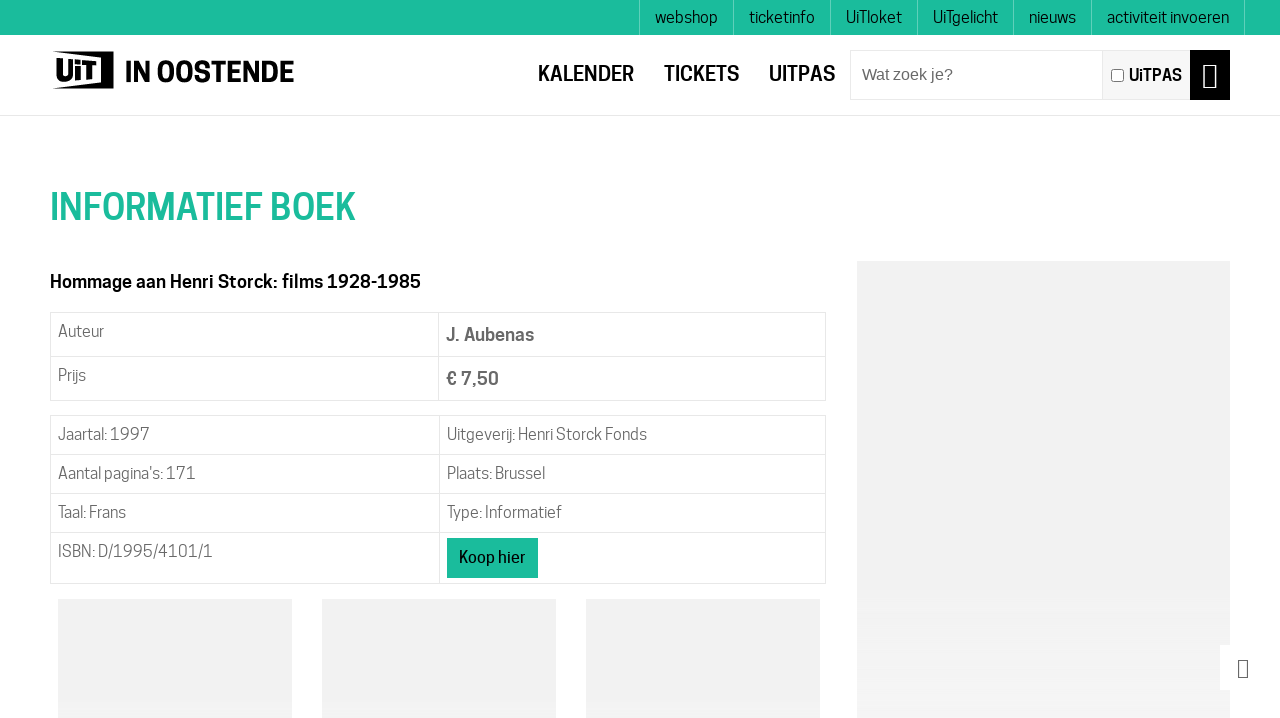

--- FILE ---
content_type: text/html; charset=utf-8
request_url: https://www.uitinoostende.be/producten/detail/5972/informatief
body_size: 26336
content:
<!DOCTYPE html><html lang=nl><head><meta charset=utf-8><meta name=HandheldFriendly content=True><meta name=MobileOptimized content=320><meta name=viewport content="width=device-width, initial-scale=1.0"><meta name=generator content="Icordis CMS by LCP nv (https://www.lcp.be)"><title>informatief boek - UiT in Oostende</title><link rel=preconnect href=https://icons.icordis.be><link rel=stylesheet media=screen href="/css/skin-uit.css?r=2.5" data-sw="/css/skin-uit-contrast.css?r=2.5" data-css=contrastskin><link rel=stylesheet href=https://icons.icordis.be/css/boicon-oostende2018.css media=screen><link rel=stylesheet href=/css/skin-print.css media=print><link rel=icon type=image/x-icon href=/images/skin-uit/favicon.ico><link rel=apple-touch-icon sizes=180x180 href=/images/skin-uit/apple-touch-icon.png><link rel=icon type=image/png sizes=32x32 href=/images/skin-uit/favicon-32x32.png><link rel=icon type=image/png sizes=16x16 href=/images/skin-uit/favicon-16x16.png><link rel=mask-icon href=/images/skin-uit/safari-pinned-tab.svg color=#1abc9c><meta name=msapplication-TileColor content=#000000><meta name=theme-color content=#000000><meta name=msapplication-TileImage content=/images/skin-uit/mstile-144x144.png><link type=application/rss+xml rel=alternate title="Nieuws RSS" href=/nieuws/rss><link type=application/rss+xml rel=alternate title="Activiteiten RSS" href=/activiteiten/rss><link rel=canonical href=https://www.uitinoostende.be/producten/detail/5972/informatief-boek><link rel=manifest href=/manifest.json><meta name=description content="Hommage aan Henri Storck: films 1928-1985 Auteur J."><meta property=og:description content="Hommage aan Henri Storck: films 1928-1985 Auteur J."><meta property=og:site_name content="UiT in Oostende"><meta property=og:title content="informatief boek"><meta property=og:url content=https://www.uitinoostende.be/producten/detail/5972/informatief-boek><meta property=og:type content=website><meta property=og:image content=https://www.uitinoostende.be/file/imagecache/96CdFHk6Jmd7c2lC1qA154GeWP1eRwB8fdJx2C8FFNA3d/Content/20bc5fab-c6ef-43d5-8c8b-9b1dc580f648/39298.jpeg><meta name=twitter:card content=summary><meta property=twitter:title content="informatief boek"><meta property=twitter:description content="Hommage aan Henri Storck: films 1928-1985 Auteur J."></head><body id=body class=portal-2><div id=outer-wrap><div id=inner-wrap><div id=skip-content class=skip><a href=#content-main class="btn-primary skip-navigation" data-scrollto=skip rel=nofollow> <span>Naar inhoud</span> </a></div><header class=header><div class=header-main><div class=container><div class=header-brand><a href="/" class=brand data-tooltip="Terug naar startpagina"> <span class=brand-txt>UiT in Oostende</span> <img src=/images/skin-uit/logo.svg alt="" class=logo-img> </a></div><div class=header-right><div class=header-nav aria-label="Main menu" role=navigation><div class=header-nav-overlay data-toggle=offcanvas></div><nav class=navbar-default><div class=navbar-container><div class=menu-header><span class=title aria-hidden=true><span>Menu</span></span> <button data-toggle=offcanvas class="navbar-toggle btn-menu-header" type=button aria-expanded=false> <span class=toggle-icon aria-hidden=true></span> <span class=toggle-txt>Menu sluiten</span> </button></div><div class=header-meta><div class=meta-container-wrapper><ul class=nav-meta><li class=item data-id=27><a href=https://www.uitinoostende.be/cultuurboeken target=_blank rel=noopener> <span>webshop</span> </a></li><li class=item data-id=25><a href=https://www.uitinoostende.be/content/detail/19/ticketinfo target=_blank rel=noopener> <span>ticketinfo</span> </a></li><li class=item data-id=22><a href=https://www.oostende.be/uitloket target=_blank rel=noopener> <span>UiTloket</span> </a></li><li class=item data-id=29><a href=https://www.uitinoostende.be/uitgelicht target=_blank rel=noopener> <span>UiTgelicht</span> </a></li><li class=item data-id=19><a href=/nieuws> <span>nieuws</span> </a></li><li class=item data-id=9><a href="https://www.uitdatabank.be/" target=_blank rel=noopener> <span>activiteit invoeren</span> </a></li></ul></div></div><div class="menu-wrapper left is-desktop"><div class=menu-container><ul class="nav-main check-hamburger" id=nav><li class="nav1 dropdown"><a href=/activiteiten aria-expanded=false> <span>Kalender</span> </a><div class=dropdown-wrapper><div class=dropdown-container><div class="dropdown-menu single-column"><div class=column-container><div class=column-nav><ul class=column-dropdown><li><a href=/activiteiten/aanbod/1/concert> <span>Concert</span> </a></li><li><a href=/activiteiten/aanbod/2/dans> <span>Dans</span> </a></li><li><a href=/festival> <span>Festival</span> </a></li><li><a href=/film> <span>Film</span> </a></li><li><a href=/activiteiten/aanbod/20/sport> <span>Sport</span> </a></li><li><a href=/activiteiten/aanbod/11/tentoonstelling> <span>Tentoonstelling</span> </a></li><li><a href=/activiteiten/aanbod/6/theater> <span>Theater</span> </a></li><li><a href=/activiteiten/aanbod/13/vorming> <span>Vorming</span> </a></li><li><a href=/activiteiten/aanbod/22/workshops> <span>Workshops</span> </a></li></ul></div></div></div></div></div></li><li class=nav2><a href="/activiteiten?labels=3"> <span>Tickets</span> </a></li><li class="nav3 dropdown"><a href="https://uitpasmiddenkust.be/" target=_blank rel=noopener aria-expanded=false> <span>UiTPAS</span> </a><div class=dropdown-wrapper><div class=dropdown-container><div class="dropdown-menu single-column"><div class=column-container><div class=column-nav><ul class=column-dropdown><li><a href=/zo-werkt-uitpas> <span>Zo werkt UiTPAS</span> </a></li><li><a href="https://www.uitpas.be/voordelen-zoeken?cardSystemsFilter%5B0%5D=UiTPAS%20Oostende&amp;cardSystemsFilter%5B1%5D=UiTPAS%20Middenkust#/voordelen" target=_blank rel=noopener> <span>Punten ruilen</span> </a></li><li><a href=/waar-gebruiken> <span>Waar UiTPAS gebruiken</span> </a></li><li><a href=https://uitpasmiddenkust.be/oostende target=_blank rel=noopener> <span>Verkooppunten</span> </a></li><li><a href=https://uitpasmiddenkust.be/kansentarief target=_blank rel=noopener> <span>UiTPAS Kansentarief</span> </a></li><li><a href=https://www.uitpas.be/registreer target=_blank rel=noopener> <span>Registreer je UiTPAS</span> </a></li><li><a href=https://www.uitpas.be/installeer-app target=_blank rel=noopener> <span>Download de UiTPAS-app</span> </a></li><li><a href="https://uitpasmiddenkust.be/" target=_blank rel=noopener> <span>UiTPAS Middenkust is er</span> </a></li><li><a href=/uitpas-partner> <span>UiTPAS-partner</span> </a></li><li><a href=https://helpdesk.uitpas.be/hc/nl/categories/360002137920-Ik-heb-of-wil-een-UiTPAS target=_blank rel=noopener> <span>Veelgestelde vragen</span> </a></li><li><a href=/word-uitpas-partner> <span>Word UiTPAS-partner</span> </a></li></ul></div></div></div></div></div></li></ul></div></div></div></nav></div><div class=header-search><div class=search-top-overlay data-toggle=searchbtn></div><div id=search class=search-top role=search><form action=/activiteiten method=GET name=q id=searchForm class=search-form><div class="input-group search-group"><label for=txtkeyword><span class=sr-only>Wat zoek je?</span></label> <input type=text name=q class="form-control txt" id=txtkeyword data-tooltip="Wat zoek je?" autocomplete=off placeholder=Sluiten data-placeholder="Wat zoek je?" data-placeholder-mobile=Zoeken><div class=checkboxlist-item><input id=searchuitpas type=checkbox value=true name=uitpas> <label class=search-uitpas for=searchuitpas><span>UiTPAS</span></label></div><button type=submit value=Zoek class=btn-search id=btnSearch data-tooltip=Zoeken><span>Zoeken</span></button><div id=bar-loading><ul class=loading-element><li class="loading-element1 loading-child"></li><li class="loading-element2 loading-child"></li><li class="loading-element3 loading-child"></li><li class="loading-element4 loading-child"></li><li class="loading-element5 loading-child"></li><li class="loading-element6 loading-child"></li><li class="loading-element7 loading-child"></li><li class="loading-element8 loading-child"></li><li class="loading-element9 loading-child"></li><li class="loading-element10 loading-child"></li><li class="loading-element11 loading-child"></li><li class="loading-element12 loading-child"></li></ul></div></div></form><div id=suggestionsearch></div></div><button data-toggle=searchbtn class=btn-toggle-close type=button aria-expanded=false data-tooltip=Sluiten> <span class=toggle-icon aria-hidden=true></span> <span class=toggle-txt>Sluiten</span> </button></div></div></div></div></header><main id=wrapper class=page-container-wrapper><div class="visible-print sr_skip"><img alt="" src=/images/skin-uit/logo.png></div><div class=breadcrumb-wrapper><div class="container fade-navs"><a href=# data-scroll=breadcrumbscrollleft class="btn-scroll next icon-angle-right"><span class=sr_skip>scroll naar links</span></a> <a href=# data-scroll=breadcrumbscrollright class="btn-scroll prev icon-angle-left"><span class=sr_skip>scroll naar rechts</span></a><ol class=breadcrumb itemscope itemtype=http://schema.org/BreadcrumbList><li class=breadcrumb-home itemprop=itemListElement itemscope itemtype=http://schema.org/ListItem><a itemprop=item href="/" class=iconcustom-home2> <span itemprop=name>Startpagina</span><meta itemprop=position content=1></a></li><li class="breadcrumb-item active"><span class=aCrumb>informatief boek</span></li></ol></div></div><div class=heading-wrapper><div class=container><h1 class=page-heading><span>informatief boek</span></h1></div></div><div id=content-main class=page-inner><div class=container><section class=products-detail><div class=container-wrapper><div class="page-container page-column"><div class=page-content><div class=info><div class=local-description><h2><strong>Hommage aan Henri Storck: films 1928-1985</strong></h2><div class=table-responsive><table style=width:100%;border-width:1px;border-style:none;margin-left:0;margin-right:auto border=1><colgroup><col style=width:50.0578%><col style=width:50.0578%></colgroup><tbody><tr><td style=border-width:1px>Auteur&nbsp;</td><td style=border-width:1px><strong>J. Aubenas</strong></td></tr><tr><td style=border-width:1px>Prijs&nbsp; &nbsp; &nbsp;</td><td style=border-width:1px><strong>€ 7,50</strong></td></tr></tbody></table></div><div class=table-responsive><table style=width:100% border=1><colgroup><col style=width:50.1008%><col style=width:49.8992%></colgroup><tbody><tr><td>Jaartal: 1997</td><td>Uitgeverij: Henri Storck Fonds</td></tr><tr><td>Aantal pagina's: 171</td><td>Plaats: Brussel</td></tr><tr><td>Taal: Frans</td><td>Type: Informatief&nbsp;</td></tr><tr><td>ISBN: D/1995/4101/1</td><td><a class="btn-cta btn-cta2" href="https://apps.ticketmatic.com/widgets/oostende/flow/webshop?event=631727739826&amp;l=nl#!/addtickets" target=_blank rel=noopener>Koop hier</a></td></tr></tbody></table></div></div></div><div class="media-list media-content"><ul class=list-media id=imagelist aria-hidden=true><li aria-hidden=true><a rel=nofollow href=/file/imagecache/iCQ413N1HvFD4tnXMHaHDtV1lZQraFIx1tBlSxP2w83d/content/4729c72e-9d1c-4d97-acf5-9d33e935f419/39299.jpeg target=_blank data-popup=lcpbox class=media-link data-copyright=""><div class="partial-photo ratio-size"><span class="photo loading-image" style=padding-bottom:65%><picture><source type=image/webp data-srcset=/file/imagecache/iCQ413N1HvFD4tnXMHaHDtV1lZQraFIx1tBlSxP2w83d/list/4729c72e-9d1c-4d97-acf5-9d33e935f419/39299.jpeg.webp><img itemprop=contentUrl data-src=/file/imagecache/iCQ413N1HvFD4tnXMHaHDtV1lZQraFIx1tBlSxP2w83d/list/4729c72e-9d1c-4d97-acf5-9d33e935f419/39299.jpeg alt="" class="thumb-photo lazyload"></picture></span></div></a></li><li aria-hidden=true><a rel=nofollow href=/file/imagecache/CqnGki28mIjyoP24AypmtmhyO4uM2S5ZfI5c2SQ7iI3d/content/1fd35e53-18b3-4686-b958-e5798942d35a/39297.jpeg target=_blank data-popup=lcpbox class=media-link data-copyright=""><div class="partial-photo ratio-size"><span class="photo loading-image" style=padding-bottom:65%><picture><source type=image/webp data-srcset=/file/imagecache/CqnGki28mIjyoP24AypmtmhyO4uM2S5ZfI5c2SQ7iI3d/list/1fd35e53-18b3-4686-b958-e5798942d35a/39297.jpeg.webp><img itemprop=contentUrl data-src=/file/imagecache/CqnGki28mIjyoP24AypmtmhyO4uM2S5ZfI5c2SQ7iI3d/list/1fd35e53-18b3-4686-b958-e5798942d35a/39297.jpeg alt="" class="thumb-photo lazyload"></picture></span></div></a></li><li aria-hidden=true><a rel=nofollow href=/file/imagecache/8vtzxVAiIJNEHcUUJEdAgZX9OpoJKL3ks6l3QwItB03d/content/9ccb908f-77bb-47a2-978a-731ab8bd7fbd/39301.jpeg target=_blank data-popup=lcpbox class=media-link data-copyright=""><div class="partial-photo ratio-size"><span class="photo loading-image" style=padding-bottom:65%><picture><source type=image/webp data-srcset=/file/imagecache/8vtzxVAiIJNEHcUUJEdAgZX9OpoJKL3ks6l3QwItB03d/list/9ccb908f-77bb-47a2-978a-731ab8bd7fbd/39301.jpeg.webp><img itemprop=contentUrl data-src=/file/imagecache/8vtzxVAiIJNEHcUUJEdAgZX9OpoJKL3ks6l3QwItB03d/list/9ccb908f-77bb-47a2-978a-731ab8bd7fbd/39301.jpeg alt="" class="thumb-photo lazyload"></picture></span></div></a></li><li aria-hidden=true><a rel=nofollow href=/file/imagecache/ia6U9YwN43uW18MfeXNTTXTOpbizolUfQLVMUbvmVzs3d/content/1f3dd2ba-4bb9-473b-892c-a9ffc382882f/39300.jpeg target=_blank data-popup=lcpbox class=media-link data-copyright=""><div class="partial-photo ratio-size"><span class="photo loading-image" style=padding-bottom:65%><picture><source type=image/webp data-srcset=/file/imagecache/ia6U9YwN43uW18MfeXNTTXTOpbizolUfQLVMUbvmVzs3d/list/1f3dd2ba-4bb9-473b-892c-a9ffc382882f/39300.jpeg.webp><img itemprop=contentUrl data-src=/file/imagecache/ia6U9YwN43uW18MfeXNTTXTOpbizolUfQLVMUbvmVzs3d/list/1f3dd2ba-4bb9-473b-892c-a9ffc382882f/39300.jpeg alt="" class="thumb-photo lazyload"></picture></span></div></a></li><li aria-hidden=true><a rel=nofollow href=/file/imagecache/g2ju1FU2BaLcTUihe7doGPFz46kNilI8TPILpTxmoo3d/content/e6a770d7-18f1-4476-95bd-c1a4e46a8aca/39302.jpeg target=_blank data-popup=lcpbox class=media-link data-copyright=""><div class="partial-photo ratio-size"><span class="photo loading-image" style=padding-bottom:65%><picture><source type=image/webp data-srcset=/file/imagecache/g2ju1FU2BaLcTUihe7doGPFz46kNilI8TPILpTxmoo3d/list/e6a770d7-18f1-4476-95bd-c1a4e46a8aca/39302.jpeg.webp><img itemprop=contentUrl data-src=/file/imagecache/g2ju1FU2BaLcTUihe7doGPFz46kNilI8TPILpTxmoo3d/list/e6a770d7-18f1-4476-95bd-c1a4e46a8aca/39302.jpeg alt="" class="thumb-photo lazyload"></picture></span></div></a></li><li aria-hidden=true><a rel=nofollow href=/file/imagecache/ClFYawKXVEVmLDbzASq2KfxMyrQUO4Aepu5TUD3oqI03d/content/9161b58e-9b53-48cf-b51a-93f81d66a504/39304.jpeg target=_blank data-popup=lcpbox class=media-link data-copyright=""><div class="partial-photo ratio-size"><span class="photo loading-image" style=padding-bottom:65%><picture><source type=image/webp data-srcset=/file/imagecache/ClFYawKXVEVmLDbzASq2KfxMyrQUO4Aepu5TUD3oqI03d/list/9161b58e-9b53-48cf-b51a-93f81d66a504/39304.jpeg.webp><img itemprop=contentUrl data-src=/file/imagecache/ClFYawKXVEVmLDbzASq2KfxMyrQUO4Aepu5TUD3oqI03d/list/9161b58e-9b53-48cf-b51a-93f81d66a504/39304.jpeg alt="" class="thumb-photo lazyload"></picture></span></div></a></li><li aria-hidden=true><a rel=nofollow href=/file/imagecache/E9bFIshHoXF7oiNaslks2Z6YpUYhNoPU0o0KVtKZJU3d/content/d6c75828-0c97-4cc7-969d-7c61bc9cbd17/39303.jpeg target=_blank data-popup=lcpbox class=media-link data-copyright=""><div class="partial-photo ratio-size"><span class="photo loading-image" style=padding-bottom:65%><picture><source type=image/webp data-srcset=/file/imagecache/E9bFIshHoXF7oiNaslks2Z6YpUYhNoPU0o0KVtKZJU3d/list/d6c75828-0c97-4cc7-969d-7c61bc9cbd17/39303.jpeg.webp><img itemprop=contentUrl data-src=/file/imagecache/E9bFIshHoXF7oiNaslks2Z6YpUYhNoPU0o0KVtKZJU3d/list/d6c75828-0c97-4cc7-969d-7c61bc9cbd17/39303.jpeg alt="" class="thumb-photo lazyload"></picture></span></div></a></li><li aria-hidden=true><a rel=nofollow href=/file/imagecache/w7kvLEAhIJ1Ah5e5BCTharTpzDFcY26WX0n8PDn1uJU3d/content/a2eb5cc5-188a-41d3-b8a5-9af2820fb4d1/39305.jpeg target=_blank data-popup=lcpbox class=media-link data-copyright=""><div class="partial-photo ratio-size"><span class="photo loading-image" style=padding-bottom:65%><picture><source type=image/webp data-srcset=/file/imagecache/w7kvLEAhIJ1Ah5e5BCTharTpzDFcY26WX0n8PDn1uJU3d/list/a2eb5cc5-188a-41d3-b8a5-9af2820fb4d1/39305.jpeg.webp><img itemprop=contentUrl data-src=/file/imagecache/w7kvLEAhIJ1Ah5e5BCTharTpzDFcY26WX0n8PDn1uJU3d/list/a2eb5cc5-188a-41d3-b8a5-9af2820fb4d1/39305.jpeg alt="" class="thumb-photo lazyload"></picture></span></div></a></li><li aria-hidden=true><a rel=nofollow href=/file/imagecache/zGzB76FGLRx8jBAgnUijpyrWRWMpgi6F40y4Efjby43d/content/5eedbb83-a228-441f-add0-d740eaac3b24/39307.jpeg target=_blank data-popup=lcpbox class=media-link data-copyright=""><div class="partial-photo ratio-size"><span class="photo loading-image" style=padding-bottom:65%><picture><source type=image/webp data-srcset=/file/imagecache/zGzB76FGLRx8jBAgnUijpyrWRWMpgi6F40y4Efjby43d/list/5eedbb83-a228-441f-add0-d740eaac3b24/39307.jpeg.webp><img itemprop=contentUrl data-src=/file/imagecache/zGzB76FGLRx8jBAgnUijpyrWRWMpgi6F40y4Efjby43d/list/5eedbb83-a228-441f-add0-d740eaac3b24/39307.jpeg alt="" class="thumb-photo lazyload"></picture></span></div></a></li><li aria-hidden=true><a rel=nofollow href=/file/imagecache/BjmtT0CozuLJcgw7vPHOueBOvEzFmdvYgDo2bpqQ83d/content/2d38b6e1-a349-4211-a816-2bc1a6e65db1/39306.jpeg target=_blank data-popup=lcpbox class=media-link data-copyright=""><div class="partial-photo ratio-size"><span class="photo loading-image" style=padding-bottom:65%><picture><source type=image/webp data-srcset=/file/imagecache/BjmtT0CozuLJcgw7vPHOueBOvEzFmdvYgDo2bpqQ83d/list/2d38b6e1-a349-4211-a816-2bc1a6e65db1/39306.jpeg.webp><img itemprop=contentUrl data-src=/file/imagecache/BjmtT0CozuLJcgw7vPHOueBOvEzFmdvYgDo2bpqQ83d/list/2d38b6e1-a349-4211-a816-2bc1a6e65db1/39306.jpeg alt="" class="thumb-photo lazyload"></picture></span></div></a></li><li aria-hidden=true><a rel=nofollow href=/file/imagecache/OcJlojQsxQDMt5k38wsZzEizEpXSzRKJPqauQ9v4FSI3d/content/95f8f04b-ac61-46bc-842c-bdba5e88d798/39308.jpeg target=_blank data-popup=lcpbox class=media-link data-copyright=""><div class="partial-photo ratio-size"><span class="photo loading-image" style=padding-bottom:65%><picture><source type=image/webp data-srcset=/file/imagecache/OcJlojQsxQDMt5k38wsZzEizEpXSzRKJPqauQ9v4FSI3d/list/95f8f04b-ac61-46bc-842c-bdba5e88d798/39308.jpeg.webp><img itemprop=contentUrl data-src=/file/imagecache/OcJlojQsxQDMt5k38wsZzEizEpXSzRKJPqauQ9v4FSI3d/list/95f8f04b-ac61-46bc-842c-bdba5e88d798/39308.jpeg alt="" class="thumb-photo lazyload"></picture></span></div></a></li><li aria-hidden=true><a rel=nofollow href=/file/imagecache/Rgv8sAnUKou3h7qW0BzptDDVUg1bb1u9P5dwHe5eXr83d/content/6e4e1bdd-ec81-42b1-92bc-017408ce7ee7/39310.jpeg target=_blank data-popup=lcpbox class=media-link data-copyright=""><div class="partial-photo ratio-size"><span class="photo loading-image" style=padding-bottom:65%><picture><source type=image/webp data-srcset=/file/imagecache/Rgv8sAnUKou3h7qW0BzptDDVUg1bb1u9P5dwHe5eXr83d/list/6e4e1bdd-ec81-42b1-92bc-017408ce7ee7/39310.jpeg.webp><img itemprop=contentUrl data-src=/file/imagecache/Rgv8sAnUKou3h7qW0BzptDDVUg1bb1u9P5dwHe5eXr83d/list/6e4e1bdd-ec81-42b1-92bc-017408ce7ee7/39310.jpeg alt="" class="thumb-photo lazyload"></picture></span></div></a></li><li aria-hidden=true><a rel=nofollow href=/file/imagecache/Njrt8AWvRWnYJMHSZwuQpcz1xyakQm8w9L560h5c3d/content/e5736c41-9106-4ee5-a254-f32a5bc6ae9e/39309.jpeg target=_blank data-popup=lcpbox class=media-link data-copyright=""><div class="partial-photo ratio-size"><span class="photo loading-image" style=padding-bottom:65%><picture><source type=image/webp data-srcset=/file/imagecache/Njrt8AWvRWnYJMHSZwuQpcz1xyakQm8w9L560h5c3d/list/e5736c41-9106-4ee5-a254-f32a5bc6ae9e/39309.jpeg.webp><img itemprop=contentUrl data-src=/file/imagecache/Njrt8AWvRWnYJMHSZwuQpcz1xyakQm8w9L560h5c3d/list/e5736c41-9106-4ee5-a254-f32a5bc6ae9e/39309.jpeg alt="" class="thumb-photo lazyload"></picture></span></div></a></li><li aria-hidden=true><a rel=nofollow href=/file/imagecache/2sknhs1SDz5v3vedW15oyUj4KMNXmvOKq242KKE3yaw3d/content/e8d47c48-8aa7-4781-ad79-b6a2ea9f95bf/39311.jpeg target=_blank data-popup=lcpbox class=media-link data-copyright=""><div class="partial-photo ratio-size"><span class="photo loading-image" style=padding-bottom:65%><picture><source type=image/webp data-srcset=/file/imagecache/2sknhs1SDz5v3vedW15oyUj4KMNXmvOKq242KKE3yaw3d/list/e8d47c48-8aa7-4781-ad79-b6a2ea9f95bf/39311.jpeg.webp><img itemprop=contentUrl data-src=/file/imagecache/2sknhs1SDz5v3vedW15oyUj4KMNXmvOKq242KKE3yaw3d/list/e8d47c48-8aa7-4781-ad79-b6a2ea9f95bf/39311.jpeg alt="" class="thumb-photo lazyload"></picture></span></div></a></li></ul></div></div><div class=side-bar><div class="one-media media-box ratio-size" aria-hidden=true><a rel=nofollow href=/file/imagecache/96CdFHk6Jmd7c2lC1qA154GeWP1eRwB8fdJx2C8FFNA3d/content/20bc5fab-c6ef-43d5-8c8b-9b1dc580f648/39298.jpeg target=_blank data-popup=lcpbox class=media-link> <span class="photo loading-image" style=padding-bottom:135%><picture><source type=image/webp data-srcset=/file/imagecache/96CdFHk6Jmd7c2lC1qA154GeWP1eRwB8fdJx2C8FFNA3d/box/20bc5fab-c6ef-43d5-8c8b-9b1dc580f648/39298.jpeg.webp><img itemprop=contentUrl data-src=/file/imagecache/96CdFHk6Jmd7c2lC1qA154GeWP1eRwB8fdJx2C8FFNA3d/box/20bc5fab-c6ef-43d5-8c8b-9b1dc580f648/39298.jpeg alt="" class="thumb-photo lazyload"></picture></span> </a></div></div></div></div></section></div></div></main><footer id=footer class=footer><div class=container><div class=footer-inner><div class=footer-left><div class=contact-footer-container><h2><span>BE 0207.436.775</span></h2><span class="title sr-only"><span>UiTloket</span></span><dl class="contact-info contact-info-footer"><dt class=lbl-address>Adres</dt><dd class=txt-address><span class=txt-streetnr>Vindictivelaan 1</span><span class=txt-comma>, </span> <span class=txt-postal>8400</span> <span class=txt-city>Oostende</span></dd><dt class=lbl-phone>Tel./GSM</dt><dd class=txt-phone><span data-label=Tel.><a rel="noopener noreferrer" href=tel:059258141 class=phone><span>059 25 81 41</span></a></span></dd><dt class=lbl-email>E-mail</dt><dd class=txt-email><a rel="noopener noreferrer" target=_blank href=mailto:%75%69%74%40%6f%6f%73%74%65%6e%64%65%2e%62%65 class=mail><span>&#117;&#105;&#116;<span>&#064;</span>&#111;&#111;&#115;&#116;&#101;&#110;&#100;&#101;&#046;&#098;&#101;</span></a></dd></dl><div class=footer-contact-detail><a href=/contact-uitloket>Alle openingsuren</a></div><ul class=list-social><li class=bullet-facebook><a data-tooltip=Facebook class="icon-facebook external" target=_blank rel="noopener noreferrer" href=https://www.facebook.com/uitinoostende><span>Facebook</span></a></li><li class=bullet-instagram><a data-tooltip=Instagram class="icon-instagram external" target=_blank rel="noopener noreferrer" href="https://www.instagram.com/uitinoostende/"><span>Instagram</span></a></li></ul></div></div><div class=footer-right><ul class=list><li class="footer-list-item activiteit-invoeren" data-id=13><a href="https://www.uitdatabank.be/" target=_blank rel=noopener> <span>Activiteit invoeren</span> </a></li><li class="footer-list-item inschrijven-op-de-nieuwsbrief" data-id=14><a href=/nieuwsbrieven> <span>Inschrijven op de nieuwsbrief</span> </a></li><li class="footer-list-item lees-ons-magazine" data-id=15><a href=https://www.oostende.be/uitmagazine target=_blank rel=noopener> <span>Lees ons magazine</span> </a></li></ul></div></div></div><div class=subfooter><div class=container><div class=subfooter-inner><div class=subfooter-left><span class=copyright> 2026 &#9400; <span>Stad Oostende</span> </span><ul class=list><li class=footer-list-item data-id=10><a href=/sitemap> <span>sitemap</span> </a></li><li class=footer-list-item data-id=18><a href=/cookies> <span>cookies</span> </a></li><li class=footer-list-item data-id=11><a href=/privacy-uit> <span>privacy</span> </a></li><li class=footer-list-item data-id=20><a href=/webtoegankelijkheid-uit> <span>toegankelijkheidsverklaring</span> </a></li><li class=footer-list-item data-id=26><a href="/"> <span>BE 0207436775</span> </a></li><li class=footer-list-lcp><a title="web design, development en cms door LCP" rel=noopener target=_blank href="https://www.lcp.be/" class=lcplink> <span>lcp.nv 2026 &copy; </span> </a></li></ul></div></div></div></div></footer><div class="toppos sr_skip"><div id=box-share class=box-share><button data-toggle=socialsharebtn class=btn-share-toggle type=button aria-expanded=false> <span>Deel deze pagina</span> </button><div class="share-btns invisibility"><ul class=list-share><li class=bullet-facebook><a class=icon-facebook rel=noopener title="Toevoegen aan Facebook" target=_blank href="http://www.facebook.com/sharer/sharer.php?u=https%3a%2f%2fwww.uitinoostende.be%2fproducten%2fdetail%2f5972%2finformatief"> <span>Facebook</span> </a></li><li class=bullet-twitter><a class=icon-twitter rel=noopener title="Toevoegen aan Twitter" target=_blank href="https://twitter.com/intent/tweet?original_referer=https%3a%2f%2fwww.uitinoostende.be%2fproducten%2fdetail%2f5972%2finformatief&amp;text=informatief boek&amp;tw_p=tweetbutton&amp;url=https%3a%2f%2fwww.uitinoostende.be%2fproducten%2fdetail%2f5972%2finformatief"> <span>Twitter</span> </a></li><li class=bullet-linkedin><a class=icon-linkedin rel=noopener target=_blank href="http://www.linkedin.com/shareArticle?url=https%3a%2f%2fwww.uitinoostende.be%2fproducten%2fdetail%2f5972%2finformatief"> <span>LinkedIn</span> </a></li><li class=bullet-mail><a class=icon-envelope-o rel=noopener title="Toevoegen aan mail" target=_blank href="mailto:?subject=informatief boek - UiT in Oostende&amp;body=Hey,%0Ahttps%3a%2f%2fwww.uitinoostende.be%2fproducten%2fdetail%2f5972%2finformatief"> <span>mail</span> </a></li></ul></div></div><div id=totop><a rel=nofollow href=#skip-content data-tooltip="Naar top" data-scrollto=totop class="btn-totop icon-totop"><span>Naar top</span></a></div></div></div></div><script src=/global/js/jquery-3.6.2.min.js></script><script src="/js/uit.min.js?v=OYjxikjLHPP-buhlat2o80ZRCefhUC6XNGwOUfvCefM"></script><script async src="/js/minified/lazysize.min.js?v=2QpZOQCgRkxVVFav_ld9E11Juht2igbE34fztFLHQ6I"></script><script>var website={portalid :2 }</script></body></html>

--- FILE ---
content_type: text/css
request_url: https://www.uitinoostende.be/css/skin-uit.css?r=2.5
body_size: 433512
content:
.border{border:1px solid #E8E8E8}.border-bottom-none{border-bottom:0}.border-top{border-top:1px solid #E8E8E8}.border-bottom{border-bottom:1px solid #E8E8E8}.border-dotted{border-style:dotted}.no-border{border:0}.no-padding{padding:0}.no-margin{margin:0}.no-border-radius{-webkit-border-radius:0;-moz-border-radius:0;border-radius:0}.no-background{background:transparent}.br-50{-webkit-border-radius:50%;-moz-border-radius:50%;border-radius:50%}.br-100,.circle{-webkit-border-radius:100%;-moz-border-radius:100%;border-radius:100%}.full-width{width:100%}.shadow-none{-webkit-box-shadow:none;box-shadow:none}.icon-space:before{padding-right:5px}@media (max-width:543px){.hidden-tiny{display:none !important}}/*! normalize.css v3.0.3 | MIT License | github.com/necolas/normalize.css */html{font-family:sans-serif;-ms-text-size-adjust:100%;-webkit-text-size-adjust:100%}body{margin:0}article,aside,details,figcaption,figure,footer,header,hgroup,main,menu,nav,section,summary{display:block}audio,canvas,progress,video{display:inline-block;vertical-align:baseline}audio:not([controls]){display:none;height:0}[hidden],template{display:none}a{background-color:transparent}a:active,a:hover{outline:0}abbr[title]{border-bottom:1px dotted}b,strong{font-weight:bold}dfn{font-style:italic}mark{background:#ff0;color:#000}small{font-size:80%}sub,sup{font-size:75%;line-height:0;position:relative;vertical-align:baseline}sup{top:-0.5em}sub{bottom:-0.25em}img{border:0}svg:not(:root){overflow:hidden}figure{margin:1em 40px}hr{box-sizing:content-box;height:0}pre{overflow:auto}code,kbd,pre,samp{font-family:monospace,monospace;font-size:1em}button,input,optgroup,select,textarea{color:inherit;font:inherit;margin:0}button{overflow:visible}button,select{text-transform:none}button,html input[type="button"],input[type="reset"],input[type="submit"]{-webkit-appearance:button;cursor:pointer}button[disabled],html input[disabled]{cursor:default}button::-moz-focus-inner,input::-moz-focus-inner{border:0;padding:0}input{line-height:normal}input[type="checkbox"],input[type="radio"]{box-sizing:border-box;padding:0}input[type="number"]::-webkit-inner-spin-button,input[type="number"]::-webkit-outer-spin-button{height:auto}input[type="search"]{-webkit-appearance:textfield;box-sizing:content-box}input[type="search"]::-webkit-search-cancel-button,input[type="search"]::-webkit-search-decoration{-webkit-appearance:none}fieldset{border:1px solid #c0c0c0;margin:0 2px;padding:.35em .625em .75em}legend{border:0;padding:0}textarea{overflow:auto}optgroup{font-weight:bold}table{border-collapse:collapse;border-spacing:0}td,th{padding:0}.nav-meta{padding-left:0;list-style:none;margin-bottom:0;margin-left:-15px;margin-right:-15px;text-align:right;border-right:1px solid rgba(255,255,255,0.3)}.nav-meta>li{display:inline-block;padding-left:15px;padding-right:15px}.nav-meta>li>a{display:inline-block}.nav-meta>li{border-left:1px solid rgba(255,255,255,0.3)}.nav-meta>li>a{color:#000000;white-space:normal;text-align:left;padding-top:3px;padding-bottom:3px;padding-left:0;padding-right:0;font-size:16px;line-height:29px;-webkit-border-radius:0;-moz-border-radius:0;border-radius:0}.nav-meta>li>a:hover,.nav-meta>li>a:focus{text-decoration:none}.nav-tabs{margin-bottom:0;padding-left:0;list-style:none;position:relative}.nav-tabs>li{position:relative;display:block}.nav-tabs>li>a{position:relative;display:block;padding:5px 10px}.nav-tabs>li>a:hover,.nav-tabs>li>a:focus{text-decoration:none;background-color:transparent}.nav-tabs>li.disabled>a{color:#F7F7F7}.nav-tabs>li.disabled>a:hover,.nav-tabs>li.disabled>a:focus{color:#E8E8E8;text-decoration:none;background-color:transparent;cursor:not-allowed}.nav-tabs:before{content:"";width:100%;height:1px;bottom:1px;background-color:#E8E8E8;position:absolute;left:0}.nav-tabs:not(:last-child){margin-bottom:45px}.nav-tabs>li{float:left;margin-right:30px}.nav-tabs>li>a{color:rgba(105,105,105,0.3);background-color:transparent;padding-left:0;padding-right:0;padding-bottom:15px;font-family:'cooper_hewittmedium',Arial,Helvetica,"Helvetica Neue",sans-serif;font-weight:normal;border-bottom:3px solid transparent;-webkit-transition-property:color, background-color, border-color;-moz-transition-property:color, background-color, border-color;-o-transition-property:color, background-color, border-color;transition-property:color, background-color, border-color}.nav-tabs>li>a:hover{color:#696969;background-color:transparent;border-bottom-color:#696969}.nav-tabs>li>a:focus{outline:none}.nav-tabs>li span.label-cat{margin-left:5px;display:inline-block;padding:5px 10px;color:#696969;background-color:#EFF7F5;font-size:14px;line-height:25px;font-family:'cooper_hewittbook';font-weight:normal;vertical-align:baseline;-webkit-border-radius:0;-moz-border-radius:0;border-radius:0;color:#ffffff;background-color:#576C7F;zoom:1;filter:alpha(opacity=40);-webkit-opacity:0.4;-moz-opacity:0.4;opacity:0.4;-webkit-transition:opacity 0.25s ease;-moz-transition:opacity 0.25s ease;-o-transition:opacity 0.25s ease;transition:opacity 0.25s ease;padding:0;width:20px;height:20px;line-height:20px;-webkit-border-radius:100%;-moz-border-radius:100%;border-radius:100%;text-align:center}.nav-tabs>li span.label-cat:hover,.nav-tabs>li span.label-cat:focus{text-decoration:none}.nav-tabs>li span.label-cat:hover:not(a),.nav-tabs>li span.label-cat:focus:not(a){cursor:default}.nav-tabs>li span.label-cat-log{margin-left:5px;display:inline-block;padding:5px 10px;color:#696969;background-color:#EFF7F5;font-size:14px;line-height:25px;font-family:'cooper_hewittbook';font-weight:normal;vertical-align:baseline;color:#ffffff;background-color:#000000;zoom:1;filter:alpha(opacity=40);-webkit-opacity:0.4;-moz-opacity:0.4;opacity:0.4;-webkit-transition:opacity 0.25s ease;-moz-transition:opacity 0.25s ease;-o-transition:opacity 0.25s ease;transition:opacity 0.25s ease;padding:0;padding-left:4px;padding-right:4px;width:auto;height:20px;min-width:20px;line-height:20px;-webkit-border-radius:0;-moz-border-radius:0;border-radius:0;text-align:center}.nav-tabs>li span.label-cat-log:hover,.nav-tabs>li span.label-cat-log:focus{text-decoration:none}.nav-tabs>li span.label-cat-log:hover:not(a),.nav-tabs>li span.label-cat-log:focus:not(a){cursor:default}.nav-tabs>li.active>a{cursor:default}.nav-tabs>li.active>a,.nav-tabs>li.active>a:hover,.nav-tabs>li.active>a:focus{color:#696969;border-bottom-color:#000000}.nav-tabs>li.active>a .label-cat{zoom:1;filter:alpha(opacity=100);-webkit-opacity:1;-moz-opacity:1;opacity:1}.nav-tabs>li.active>a .label-cat:hover,.nav-tabs>li.active>a .label-cat:focus{cursor:pointer}.tab-item+.group-btn{margin-top:28px}.tab-item>div[class^="content-"]>div,.tab-item>div[class*=" content-"]>div{overflow-x:auto;padding:15px;background-color:rgba(247,247,247,0.8);-webkit-border-radius:0 0 0 0;-moz-border-radius:0 0 0 0;border-radius:0 0 0 0}@media screen and (max-width:543px){.tab-item>div[class^="content-"]>div,.tab-item>div[class*=" content-"]>div{width:100%;overflow-y:hidden;-ms-overflow-style:-ms-autohiding-scrollbar}.tab-item>div[class^="content-"]>div>.table,.tab-item>div[class*=" content-"]>div>.table{margin-bottom:0}.tab-item>div[class^="content-"]>div>.table>thead>tr>th,.tab-item>div[class*=" content-"]>div>.table>thead>tr>th,.tab-item>div[class^="content-"]>div>.table>tbody>tr>th,.tab-item>div[class*=" content-"]>div>.table>tbody>tr>th,.tab-item>div[class^="content-"]>div>.table>tfoot>tr>th,.tab-item>div[class*=" content-"]>div>.table>tfoot>tr>th,.tab-item>div[class^="content-"]>div>.table>thead>tr>td,.tab-item>div[class*=" content-"]>div>.table>thead>tr>td,.tab-item>div[class^="content-"]>div>.table>tbody>tr>td,.tab-item>div[class*=" content-"]>div>.table>tbody>tr>td,.tab-item>div[class^="content-"]>div>.table>tfoot>tr>td,.tab-item>div[class*=" content-"]>div>.table>tfoot>tr>td{white-space:nowrap}.tab-item>div[class^="content-"]>div>.table-bordered,.tab-item>div[class*=" content-"]>div>.table-bordered{border:0}.tab-item>div[class^="content-"]>div>.table-bordered>thead>tr>th:first-child,.tab-item>div[class*=" content-"]>div>.table-bordered>thead>tr>th:first-child,.tab-item>div[class^="content-"]>div>.table-bordered>tbody>tr>th:first-child,.tab-item>div[class*=" content-"]>div>.table-bordered>tbody>tr>th:first-child,.tab-item>div[class^="content-"]>div>.table-bordered>tfoot>tr>th:first-child,.tab-item>div[class*=" content-"]>div>.table-bordered>tfoot>tr>th:first-child,.tab-item>div[class^="content-"]>div>.table-bordered>thead>tr>td:first-child,.tab-item>div[class*=" content-"]>div>.table-bordered>thead>tr>td:first-child,.tab-item>div[class^="content-"]>div>.table-bordered>tbody>tr>td:first-child,.tab-item>div[class*=" content-"]>div>.table-bordered>tbody>tr>td:first-child,.tab-item>div[class^="content-"]>div>.table-bordered>tfoot>tr>td:first-child,.tab-item>div[class*=" content-"]>div>.table-bordered>tfoot>tr>td:first-child{border-left:0}.tab-item>div[class^="content-"]>div>.table-bordered>thead>tr>th:last-child,.tab-item>div[class*=" content-"]>div>.table-bordered>thead>tr>th:last-child,.tab-item>div[class^="content-"]>div>.table-bordered>tbody>tr>th:last-child,.tab-item>div[class*=" content-"]>div>.table-bordered>tbody>tr>th:last-child,.tab-item>div[class^="content-"]>div>.table-bordered>tfoot>tr>th:last-child,.tab-item>div[class*=" content-"]>div>.table-bordered>tfoot>tr>th:last-child,.tab-item>div[class^="content-"]>div>.table-bordered>thead>tr>td:last-child,.tab-item>div[class*=" content-"]>div>.table-bordered>thead>tr>td:last-child,.tab-item>div[class^="content-"]>div>.table-bordered>tbody>tr>td:last-child,.tab-item>div[class*=" content-"]>div>.table-bordered>tbody>tr>td:last-child,.tab-item>div[class^="content-"]>div>.table-bordered>tfoot>tr>td:last-child,.tab-item>div[class*=" content-"]>div>.table-bordered>tfoot>tr>td:last-child{border-right:0}.tab-item>div[class^="content-"]>div>.table-bordered>tbody>tr:last-child>th,.tab-item>div[class*=" content-"]>div>.table-bordered>tbody>tr:last-child>th,.tab-item>div[class^="content-"]>div>.table-bordered>tfoot>tr:last-child>th,.tab-item>div[class*=" content-"]>div>.table-bordered>tfoot>tr:last-child>th,.tab-item>div[class^="content-"]>div>.table-bordered>tbody>tr:last-child>td,.tab-item>div[class*=" content-"]>div>.table-bordered>tbody>tr:last-child>td,.tab-item>div[class^="content-"]>div>.table-bordered>tfoot>tr:last-child>td,.tab-item>div[class*=" content-"]>div>.table-bordered>tfoot>tr:last-child>td{border-bottom:0}}.tab-item>div[class^="content-"]>div .btn-table,.tab-item>div[class*=" content-"]>div .btn-table{display:inline-block;margin-bottom:0;font-family:'cooper_hewittmedium',Arial,Helvetica,"Helvetica Neue",sans-serif;font-weight:normal;text-align:center;vertical-align:middle;touch-action:manipulation;cursor:pointer;background-image:none;border:0 solid #E8E8E8;padding-top:6px;padding-bottom:6px;padding-left:12px;padding-right:12px;font-size:16px;line-height:28px;-webkit-user-select:none;-moz-user-select:none;-ms-user-select:none;user-select:none;padding-top:5px;padding-bottom:5px;padding-left:10px;padding-right:10px;font-size:14px;line-height:25px;-webkit-border-radius:0;-moz-border-radius:0;border-radius:0;background-color:rgba(0,0,0,0.1)}.tab-item>div[class^="content-"]>div .btn-table:focus,.tab-item>div[class*=" content-"]>div .btn-table:focus,.tab-item>div[class^="content-"]>div .btn-table:active:focus,.tab-item>div[class*=" content-"]>div .btn-table:active:focus,.tab-item>div[class^="content-"]>div .btn-table.active:focus,.tab-item>div[class*=" content-"]>div .btn-table.active:focus,.tab-item>div[class^="content-"]>div .btn-table.focus,.tab-item>div[class*=" content-"]>div .btn-table.focus,.tab-item>div[class^="content-"]>div .btn-table:active.focus,.tab-item>div[class*=" content-"]>div .btn-table:active.focus,.tab-item>div[class^="content-"]>div .btn-table.active.focus,.tab-item>div[class*=" content-"]>div .btn-table.active.focus{outline:thin dotted;outline:5px auto -webkit-focus-ring-color;outline:thin dotted #1abc9c;outline-width:2px;outline-offset:-2px}.tab-item>div[class^="content-"]>div .btn-table:active,.tab-item>div[class*=" content-"]>div .btn-table:active,.tab-item>div[class^="content-"]>div .btn-table.active,.tab-item>div[class*=" content-"]>div .btn-table.active{outline:0;background-image:none}.tab-item>div[class^="content-"]>div .btn-table.disabled,.tab-item>div[class*=" content-"]>div .btn-table.disabled,.tab-item>div[class^="content-"]>div .btn-table[disabled],.tab-item>div[class*=" content-"]>div .btn-table[disabled],fieldset[disabled] .tab-item>div[class^="content-"]>div .btn-table,fieldset[disabled] .tab-item>div[class*=" content-"]>div .btn-table{cursor:not-allowed;zoom:1;filter:alpha(opacity=65);-webkit-opacity:0.65;-moz-opacity:0.65;opacity:0.65;-webkit-box-shadow:none;box-shadow:none}a.tab-item>div[class^="content-"]>div .btn-table.disabled,a.tab-item>div[class*=" content-"]>div .btn-table.disabled,fieldset[disabled] a.tab-item>div[class^="content-"]>div .btn-table,fieldset[disabled] a.tab-item>div[class*=" content-"]>div .btn-table{pointer-events:none}.tab-item>div[class^="content-"]>div .btn-table:hover,.tab-item>div[class*=" content-"]>div .btn-table:hover,.tab-item>div[class^="content-"]>div .btn-table:focus,.tab-item>div[class*=" content-"]>div .btn-table:focus{background-color:rgba(0,0,0,0.15)}.tab-item>div[class^="content-"]>div+div,.tab-item>div[class*=" content-"]>div+div{margin-top:30px}.tab-item>div[class^="content-"]>div .ui-state-highlight,.tab-item>div[class*=" content-"]>div .ui-state-highlight{height:42px;background-color:rgba(87,108,127,0.09) !important}.tab-item>div[class^="content-"]>div.draggable,.tab-item>div[class*=" content-"]>div.draggable{border-collapse:separate}.tab-item>div[class^="content-"]>div tr.ui-sortable-helper,.tab-item>div[class*=" content-"]>div tr.ui-sortable-helper{border:2px dashed #000000 !important;background-color:#ffffff !important}.tab-item>div[class^="content-"]>div tr.ui-sortable-helper>td,.tab-item>div[class*=" content-"]>div tr.ui-sortable-helper>td{border-color:transparent !important}.tab-item>div[class^="content-"]>div tr.ui-sortable-helper>td:not(.row-filename)>span,.tab-item>div[class*=" content-"]>div tr.ui-sortable-helper>td:not(.row-filename)>span,.tab-item>div[class^="content-"]>div tr.ui-sortable-helper>td:not(.row-filename)>a,.tab-item>div[class*=" content-"]>div tr.ui-sortable-helper>td:not(.row-filename)>a{position:absolute !important;width:1px;height:1px;margin:-1px;padding:0;overflow:hidden;clip:rect(0, 0, 0, 0);border:0;display:inherit !important}.dropdown-menu{position:absolute;top:100%;left:0;z-index:1000;display:none;float:left;min-width:235px;padding:0;margin:0;list-style:none;font-size:16px;text-align:left;background-color:#000000;border:0 solid #000000;border-radius:0 0 0 0;background-clip:padding-box;-webkit-box-shadow:0 6px 12px rgba(0,0,0,0.17);box-shadow:0 6px 12px rgba(0,0,0,0.17)}.dropdown-menu>li>a,.column-dropdown>li>a{color:#ffffff;background:#000000;display:block;clear:both;line-height:1.78571429;white-space:normal;padding:30px 30px}.dropdown-menu>li>a:hover,.dropdown-menu>li>a:focus,.column-dropdown>li>a:hover,.column-dropdown>li>a:focus{text-decoration:none;color:#ffffff;background-color:#0fa386}.dropdown-menu>li>a:hover:before,.dropdown-menu>li>a:focus:before,.column-dropdown>li>a:hover:before,.column-dropdown>li>a:focus:before{color:#ffffff}.dropdown-menu>li.active>a,.dropdown-menu>li.active>a:hover,.dropdown-menu>li.active>a:focus,.column-dropdown>li.active>a,.column-dropdown>li.active>a:hover,.column-dropdown>li.active>a:focus{color:#ffffff;text-decoration:none;outline:0;background-color:#0fa386}.dropdown-menu>li.disabled>a,.dropdown-menu>li.disabled>a:hover,.dropdown-menu>li.disabled>a:focus,.column-dropdown>li.disabled>a,.column-dropdown>li.disabled>a:hover,.column-dropdown>li.disabled>a:focus{color:#E8E8E8}.dropdown-menu>li.disabled>a:hover,.dropdown-menu>li.disabled>a:focus,.column-dropdown>li.disabled>a:hover,.column-dropdown>li.disabled>a:focus{text-decoration:none;background-color:transparent;background-image:none;filter:progid:DXImageTransform.Microsoft.gradient(enabled = false);cursor:not-allowed}.dropdown-menu>li:last-child,.dropdown-menu>li:last-child>a,.column-dropdown>li:last-child,.column-dropdown>li:last-child>a{-webkit-border-radius:0 0 0 0;-moz-border-radius:0 0 0 0;border-radius:0 0 0 0}.list-social{padding-left:0;list-style:none;margin-bottom:0;margin-left:-7px;margin-right:-8px}.list-social>li{display:inline-block;padding-left:7.5px;padding-right:7.5px}.list-social>li>a{display:inline-block}.list-social:not(:last-child){margin-bottom:15px}.list-social .item-social>a{position:relative}.list-social .item-social>a:before{position:absolute;left:0}.list-social .item-social>a>span{display:block;padding-left:25px}.list-overview{padding-left:0;list-style:none;margin-bottom:0}.list-overview>li>a{padding-top:0;padding-bottom:0}.list-overview>li{position:relative}.list-overview>li:before{speak:none;font-style:normal;font-weight:normal;font-variant:normal;text-transform:none;-webkit-font-smoothing:antialiased;-moz-osx-font-smoothing:grayscale;display:inline-block;font-family:"icomoon";content:"\e95d"}.list-overview>li:before{position:absolute;left:0}.list-overview>li:before{font-size:7px;color:#1abc9c}.list-overview>li>a{display:block;color:#696969}.list-overview>li>a>span{display:block;padding-left:27px}.list-overview>li:hover:before{color:#000000}.list-overview>li:hover>a:not([class*="btn-"]):only-child{color:#000000;text-decoration:underline}.list-grid{margin-bottom:0;margin-left:-15px;margin-right:-15px;padding-left:0;list-style:none}.list-grid>li>a{padding-top:0;padding-bottom:0}.list-grid>li{position:relative}.list-grid>li:before{speak:none;font-style:normal;font-weight:normal;font-variant:normal;text-transform:none;-webkit-font-smoothing:antialiased;-moz-osx-font-smoothing:grayscale;display:inline-block;font-family:"icomoon";content:"\e95d"}.list-grid>li:before{position:absolute;left:0}.list-grid>li:before{font-size:7px;color:#1abc9c}.list-grid>li>a{display:block;color:#696969}.list-grid>li>a>span{display:block;padding-left:27px}.list-grid>li:hover:before{color:#000000}.list-grid>li:hover>a:not([class*="btn-"]):only-child{color:#000000;text-decoration:underline}.list-grid>li{position:relative}.list-grid>li:before{position:absolute;left:15px}.list-grid>li{float:left;width:100%;position:relative;min-height:1px;padding-left:15px;padding-right:15px}@media (min-width:544px){.list-grid>li{float:left;width:100%}}@media (min-width:768px){.list-grid>li{float:left;width:50%}}@media (min-width:992px){.list-grid>li{float:left;width:50%}}@media (min-width:1300px){.list-grid>li{float:left;width:50%}}@media (min-width:768px){.list-grid>li{padding-bottom:6px}}.list-file{padding-left:0;list-style:none;margin-bottom:0}.list-file>li>a{padding-top:0;padding-bottom:0}.list-file>li{position:relative}.list-file>li:before{speak:none;font-style:normal;font-weight:normal;font-variant:normal;text-transform:none;-webkit-font-smoothing:antialiased;-moz-osx-font-smoothing:grayscale;display:inline-block;font-family:"icomoon";content:"\e95d"}.list-file>li:before{position:absolute;left:0}.list-file>li:before{font-size:7px;color:#1abc9c}.list-file>li>a{display:block;color:#696969}.list-file>li>a>span{display:block;padding-left:27px}.list-file>li:hover:before{color:#000000}.list-file>li:hover>a:not([class*="btn-"]):only-child{color:#000000;text-decoration:underline}.list-file>li:before{font-size:20px}.sitemap-list-wrapper .list-sitemap:not(.ui-sortable){margin-bottom:0;padding-left:0;list-style:none}.sitemap-list-wrapper .list-sitemap:not(.ui-sortable)>li>a{padding-top:0;padding-bottom:0}.sitemap-list-wrapper .list-sitemap:not(.ui-sortable)>li{position:relative}.sitemap-list-wrapper .list-sitemap:not(.ui-sortable)>li:before{speak:none;font-style:normal;font-weight:normal;font-variant:normal;text-transform:none;-webkit-font-smoothing:antialiased;-moz-osx-font-smoothing:grayscale;display:inline-block;font-family:"icomoon";content:"\e95d"}.sitemap-list-wrapper .list-sitemap:not(.ui-sortable)>li:before{position:absolute;left:0}.sitemap-list-wrapper .list-sitemap:not(.ui-sortable)>li:before{font-size:7px;color:#1abc9c}.sitemap-list-wrapper .list-sitemap:not(.ui-sortable)>li>a{display:block;color:#696969}.sitemap-list-wrapper .list-sitemap:not(.ui-sortable)>li>a>span{display:block;padding-left:27px}.sitemap-list-wrapper .list-sitemap:not(.ui-sortable)>li:hover:before{color:#000000}.sitemap-list-wrapper .list-sitemap:not(.ui-sortable)>li:hover>a:not([class*="btn-"]):only-child{color:#000000;text-decoration:underline}.sitemap-list-wrapper .list-sitemap:not(.ui-sortable)>li+li{margin-top:28px}.sitemap-list-wrapper .list-sitemap:not(.ui-sortable)>li:before{font-family:"icomoon";content:""}.sitemap-list-wrapper .list-sitemap:not(.ui-sortable)>li>.veeg{padding-top:30px;display:block;color:#1abc9c}.sitemap-list-wrapper .list-sitemap:not(.ui-sortable)>li>.veeg:before{speak:none;font-style:normal;font-weight:normal;font-variant:normal;text-transform:none;-webkit-font-smoothing:antialiased;-moz-osx-font-smoothing:grayscale;display:inline-block;font-family:"icomoon-custom";content:"\e920"}.sitemap-list-wrapper .list-sitemap:not(.ui-sortable)>li>.veeg:before{font-size:11px}.sitemap-list-wrapper .list-sitemap:not(.ui-sortable)>li>a{font-family:'cooper_hewittsemibold',Arial,Helvetica,"Helvetica Neue",sans-serif;font-weight:normal;font-size:24px;color:#000000;padding:0;position:relative;margin-bottom:42px;padding-bottom:6px;margin-bottom:16px;line-height:1.4}.sitemap-list-wrapper .list-sitemap:not(.ui-sortable)>li>a:before{speak:none;font-style:normal;font-weight:normal;font-variant:normal;text-transform:none;-webkit-font-smoothing:antialiased;-moz-osx-font-smoothing:grayscale;display:inline-block;font-family:"icomoon-custom";content:"\e920"}.sitemap-list-wrapper .list-sitemap:not(.ui-sortable)>li>a:before{color:#1abc9c}.sitemap-list-wrapper .list-sitemap:not(.ui-sortable)>li>a:before{position:absolute;top:100%;left:0}.sitemap-list-wrapper .list-sitemap:not(.ui-sortable)>li>a:before{font-size:11px}.sitemap-list-wrapper .list-sitemap:not(.ui-sortable)>li>a>span{padding-left:0}.sitemap-list-wrapper .list-sitemap:not(.ui-sortable)>li>a:hover,.sitemap-list-wrapper .list-sitemap:not(.ui-sortable)>li>a:focus{color:#000000;text-decoration:underline}.sitemap-list-wrapper .list-sitemap:not(.ui-sortable)>li>ul{padding-left:0;padding-top:30px}.sitemap-list-wrapper .list-sitemap:not(.ui-sortable)>li>ul ul{padding-left:20px}.sitemap-list-wrapper .list-sitemap:not(.ui-sortable)>li ul{padding-left:0;list-style:none;margin-bottom:0}.sitemap-list-wrapper .list-sitemap:not(.ui-sortable)>li ul>li>a{padding-top:0;padding-bottom:0}.sitemap-list-wrapper .list-sitemap:not(.ui-sortable)>li ul>li{position:relative}.sitemap-list-wrapper .list-sitemap:not(.ui-sortable)>li ul>li:before{speak:none;font-style:normal;font-weight:normal;font-variant:normal;text-transform:none;-webkit-font-smoothing:antialiased;-moz-osx-font-smoothing:grayscale;display:inline-block;font-family:"icomoon";content:"\e95d"}.sitemap-list-wrapper .list-sitemap:not(.ui-sortable)>li ul>li:before{position:absolute;left:0}.sitemap-list-wrapper .list-sitemap:not(.ui-sortable)>li ul>li:before{font-size:7px;color:#1abc9c}.sitemap-list-wrapper .list-sitemap:not(.ui-sortable)>li ul>li>a{display:block;color:#696969}.sitemap-list-wrapper .list-sitemap:not(.ui-sortable)>li ul>li>a>span{display:block;padding-left:27px}.sitemap-list-wrapper .list-sitemap:not(.ui-sortable)>li ul>li:hover:before{color:#000000}.sitemap-list-wrapper .list-sitemap:not(.ui-sortable)>li ul>li:hover>a:not([class*="btn-"]):only-child{color:#000000;text-decoration:underline}.btn-default,.btn-primary,.btn-secondary,.btn-tertiary,.btn-quaternary,.btn-quinary,.cta-link{display:inline-block;margin-bottom:0;font-family:'cooper_hewittmedium',Arial,Helvetica,"Helvetica Neue",sans-serif;font-weight:normal;text-align:center;vertical-align:middle;touch-action:manipulation;cursor:pointer;background-image:none;border:0 solid #E8E8E8;padding-top:6px;padding-bottom:6px;padding-left:12px;padding-right:12px;font-size:16px;line-height:28px;-webkit-border-radius:0;-moz-border-radius:0;border-radius:0;-webkit-user-select:none;-moz-user-select:none;-ms-user-select:none;user-select:none}.btn-default:focus,.btn-primary:focus,.btn-secondary:focus,.btn-tertiary:focus,.btn-quaternary:focus,.btn-quinary:focus,.btn-default:active:focus,.btn-primary:active:focus,.btn-secondary:active:focus,.btn-tertiary:active:focus,.btn-quaternary:active:focus,.btn-quinary:active:focus,.btn-default.active:focus,.btn-primary.active:focus,.btn-secondary.active:focus,.btn-tertiary.active:focus,.btn-quaternary.active:focus,.btn-quinary.active:focus,.btn-default.focus,.btn-primary.focus,.btn-secondary.focus,.btn-tertiary.focus,.btn-quaternary.focus,.btn-quinary.focus,.btn-default:active.focus,.btn-primary:active.focus,.btn-secondary:active.focus,.btn-tertiary:active.focus,.btn-quaternary:active.focus,.btn-quinary:active.focus,.btn-default.active.focus,.btn-primary.active.focus,.btn-secondary.active.focus,.btn-tertiary.active.focus,.btn-quaternary.active.focus,.btn-quinary.active.focus,.cta-link:focus,.cta-link:active:focus,.cta-link.active:focus,.cta-link.focus,.cta-link:active.focus,.cta-link.active.focus{outline:thin dotted;outline:5px auto -webkit-focus-ring-color;outline:thin dotted #1abc9c;outline-width:2px;outline-offset:-2px}.btn-default:active,.btn-primary:active,.btn-secondary:active,.btn-tertiary:active,.btn-quaternary:active,.btn-quinary:active,.btn-default.active,.btn-primary.active,.btn-secondary.active,.btn-tertiary.active,.btn-quaternary.active,.btn-quinary.active,.cta-link:active,.cta-link.active{outline:0;background-image:none}.btn-default.disabled,.btn-primary.disabled,.btn-secondary.disabled,.btn-tertiary.disabled,.btn-quaternary.disabled,.btn-quinary.disabled,.btn-default[disabled],.btn-primary[disabled],.btn-secondary[disabled],.btn-tertiary[disabled],.btn-quaternary[disabled],.btn-quinary[disabled],fieldset[disabled] .btn-default,fieldset[disabled] .btn-primary,fieldset[disabled] .btn-secondary,fieldset[disabled] .btn-tertiary,fieldset[disabled] .btn-quaternary,fieldset[disabled] .btn-quinary,.cta-link.disabled,.cta-link[disabled],fieldset[disabled] .cta-link{cursor:not-allowed;zoom:1;filter:alpha(opacity=65);-webkit-opacity:0.65;-moz-opacity:0.65;opacity:0.65;-webkit-box-shadow:none;box-shadow:none}a.btn-default.disabled,a.btn-primary.disabled,a.btn-secondary.disabled,a.btn-tertiary.disabled,a.btn-quaternary.disabled,a.btn-quinary.disabled,fieldset[disabled] a.btn-default,fieldset[disabled] a.btn-primary,fieldset[disabled] a.btn-secondary,fieldset[disabled] a.btn-tertiary,fieldset[disabled] a.btn-quaternary,fieldset[disabled] a.btn-quinary,a.cta-link.disabled,fieldset[disabled] a.cta-link{pointer-events:none}.btn-more{display:inline-block;margin-bottom:0;font-family:'cooper_hewittmedium',Arial,Helvetica,"Helvetica Neue",sans-serif;font-weight:normal;text-align:center;vertical-align:middle;touch-action:manipulation;cursor:pointer;background-image:none;border:0 solid #E8E8E8;padding-top:6px;padding-bottom:6px;padding-left:12px;padding-right:12px;font-size:16px;line-height:28px;-webkit-border-radius:0;-moz-border-radius:0;border-radius:0;-webkit-user-select:none;-moz-user-select:none;-ms-user-select:none;user-select:none}.btn-more:focus,.btn-more:active:focus,.btn-more.active:focus,.btn-more.focus,.btn-more:active.focus,.btn-more.active.focus{outline:thin dotted;outline:5px auto -webkit-focus-ring-color;outline:thin dotted #1abc9c;outline-width:2px;outline-offset:-2px}.btn-more:active,.btn-more.active{outline:0;background-image:none}.btn-more.disabled,.btn-more[disabled],fieldset[disabled] .btn-more{cursor:not-allowed;zoom:1;filter:alpha(opacity=65);-webkit-opacity:0.65;-moz-opacity:0.65;opacity:0.65;-webkit-box-shadow:none;box-shadow:none}a.btn-more.disabled,fieldset[disabled] a.btn-more{pointer-events:none}.btn-default{color:#ffffff;background-color:#576C7F;border-color:#576C7F;-webkit-transition:all 0.25s ease;-moz-transition:all 0.25s ease;-o-transition:all 0.25s ease;transition:all 0.25s ease;-webkit-transition-property:color, background, border;-moz-transition-property:color, background, border;-o-transition-property:color, background, border;transition-property:color, background, border}.btn-default:hover,.btn-default:focus{text-decoration:none}.btn-default:focus{outline-color:#fff}.btn-default:focus,.btn-default:hover{color:#ffffff;background-color:#425261;border-color:#3e4d5b}.btn-default:active{color:#ffffff;background-color:#425261;border-color:#3e4d5b}.btn-default:active:hover,.btn-default:active:focus{color:#ffffff;background-color:#34404c;border-color:#232c33}.btn-default:active{background-image:none}.btn-default.disabled:hover,.btn-default[disabled]:hover,fieldset[disabled] .btn-default:hover,.btn-default.disabled:focus,.btn-default[disabled]:focus,fieldset[disabled] .btn-default:focus,.btn-default.disabled.focus,.btn-default[disabled].focus,fieldset[disabled] .btn-default.focus{background-color:#576C7F;border-color:#576C7F}.btn-primary,.cta-link{color:#ffffff;background-color:#000000;border-color:#000000;-webkit-transition:all 0.25s ease;-moz-transition:all 0.25s ease;-o-transition:all 0.25s ease;transition:all 0.25s ease;-webkit-transition-property:color, background, border;-moz-transition-property:color, background, border;-o-transition-property:color, background, border;transition-property:color, background, border}.btn-primary:hover,.btn-primary:focus,.cta-link:hover,.cta-link:focus{text-decoration:none}.btn-primary:focus,.cta-link:focus{outline-color:#fff}.btn-primary:hover,.btn-primary:focus,.cta-link:hover,.cta-link:focus{color:#000000;background-color:#1abc9c;border-color:#148f77}.btn-primary:focus,.cta-link:focus{outline-color:#fff}.btn-secondary{color:#000000;background-color:#1abc9c;border-color:#148f77;-webkit-transition:all 0.25s ease;-moz-transition:all 0.25s ease;-o-transition:all 0.25s ease;transition:all 0.25s ease;-webkit-transition-property:color, background, border;-moz-transition-property:color, background, border;-o-transition-property:color, background, border;transition-property:color, background, border}.btn-secondary:hover,.btn-secondary:focus{text-decoration:none}.btn-secondary:focus{outline-color:#fff}.btn-secondary:hover,.btn-secondary:focus{color:#ffffff;background-color:#000000;border-color:#000000}.btn-secondary:focus{outline-color:#fff}.btn-tertiary{color:#ffffff;background-color:#1abc9c;border-color:#148f77;-webkit-transition:all 0.25s ease;-moz-transition:all 0.25s ease;-o-transition:all 0.25s ease;transition:all 0.25s ease;-webkit-transition-property:color, background, border;-moz-transition-property:color, background, border;-o-transition-property:color, background, border;transition-property:color, background, border}.btn-tertiary:hover,.btn-tertiary:focus{text-decoration:none}.btn-tertiary:focus{outline-color:#fff}.btn-tertiary:hover,.btn-tertiary:focus{color:#ffffff;background-color:#000000;border-color:#000000}.btn-tertiary:focus{outline-color:#fff}.btn-quaternary{color:#ffffff;background-color:#D85B34;border-color:#b64623;-webkit-transition:all 0.25s ease;-moz-transition:all 0.25s ease;-o-transition:all 0.25s ease;transition:all 0.25s ease;-webkit-transition-property:color, background, border;-moz-transition-property:color, background, border;-o-transition-property:color, background, border;transition-property:color, background, border}.btn-quaternary:hover,.btn-quaternary:focus{text-decoration:none}.btn-quaternary:focus{outline-color:#fff}.btn-quaternary:hover,.btn-quaternary:focus{color:#000000;background-color:#1abc9c;border-color:#148f77}.btn-quaternary:focus{outline-color:#fff}.btn-quinary{color:#0fa386;background-color:#EFF7F5;border-color:#b64623;font-family:'cooper_hewittmedium',Arial,Helvetica,"Helvetica Neue",sans-serif;font-weight:normal;-webkit-transition:all 0.25s ease;-moz-transition:all 0.25s ease;-o-transition:all 0.25s ease;transition:all 0.25s ease;-webkit-transition-property:color, background, border;-moz-transition-property:color, background, border;-o-transition-property:color, background, border;transition-property:color, background, border}.btn-quinary:hover,.btn-quinary:focus{text-decoration:none}.btn-quinary:focus{outline-color:#000}.btn-quinary:hover,.btn-quinary:focus{color:#000000;background-color:#1abc9c;border-color:#148f77}.btn-quinary:focus{outline-color:#fff}.btn-more{color:#1abc9c;-webkit-border-radius:0;-moz-border-radius:0;border-radius:0;padding-left:0;padding-right:0;white-space:normal;text-align:left}.btn-more,.btn-more:active,.btn-more.active,.btn-more[disabled],fieldset[disabled] .btn-more{background-color:transparent;-webkit-box-shadow:none;box-shadow:none}.btn-more,.btn-more:hover,.btn-more:focus,.btn-more:active{border-color:transparent}.btn-more:hover,.btn-more:focus{color:#000000;text-decoration:underline;background-color:transparent}.btn-more[disabled]:hover,fieldset[disabled] .btn-more:hover,.btn-more[disabled]:focus,fieldset[disabled] .btn-more:focus{color:#E8E8E8;text-decoration:none}.btn-link{text-decoration:underline;margin-top:10px;display:block}.btn-lg{padding-top:15px;padding-bottom:15px;padding-left:15px;padding-right:15px;font-size:24px;line-height:43px;-webkit-border-radius:0;-moz-border-radius:0;border-radius:0}.btn-sm{padding-top:5px;padding-bottom:5px;padding-left:10px;padding-right:10px;font-size:14px;line-height:25px;-webkit-border-radius:0;-moz-border-radius:0;border-radius:0}.btn-xs{padding-top:1px;padding-bottom:1px;padding-left:5px;padding-right:5px;font-size:14px;line-height:25px;-webkit-border-radius:0;-moz-border-radius:0;border-radius:0}.btn-block{display:block;width:100%}.btn-block+.btn-block{margin-top:5px}.btn-icon{position:relative;text-align:left}.btn-icon:before{position:absolute;left:12px}.btn-icon>span{display:block;padding-left:20px}input[type="submit"].btn-block,input[type="reset"].btn-block,input[type="button"].btn-block{width:100%}.btn-add{display:inline-block;margin-bottom:0;font-family:'cooper_hewittmedium',Arial,Helvetica,"Helvetica Neue",sans-serif;font-weight:normal;text-align:center;vertical-align:middle;touch-action:manipulation;cursor:pointer;background-image:none;border:0 solid #E8E8E8;padding-top:6px;padding-bottom:6px;padding-left:12px;padding-right:12px;font-size:16px;line-height:28px;-webkit-border-radius:0;-moz-border-radius:0;border-radius:0;-webkit-user-select:none;-moz-user-select:none;-ms-user-select:none;user-select:none;color:#3c763d;background-color:#dff0d8;border-color:transparent;-webkit-transition:all 0.25s ease;-moz-transition:all 0.25s ease;-o-transition:all 0.25s ease;transition:all 0.25s ease;-webkit-transition-property:color, background, border;-moz-transition-property:color, background, border;-o-transition-property:color, background, border;transition-property:color, background, border}.btn-add:focus,.btn-add:active:focus,.btn-add.active:focus,.btn-add.focus,.btn-add:active.focus,.btn-add.active.focus{outline:thin dotted;outline:5px auto -webkit-focus-ring-color;outline:thin dotted #1abc9c;outline-width:2px;outline-offset:-2px}.btn-add:active,.btn-add.active{outline:0;background-image:none}.btn-add.disabled,.btn-add[disabled],fieldset[disabled] .btn-add{cursor:not-allowed;zoom:1;filter:alpha(opacity=65);-webkit-opacity:0.65;-moz-opacity:0.65;opacity:0.65;-webkit-box-shadow:none;box-shadow:none}a.btn-add.disabled,fieldset[disabled] a.btn-add{pointer-events:none}.btn-add:hover,.btn-add:focus{text-decoration:none}.btn-add:focus{outline-color:#000}.btn-add:focus,.btn-add:hover{color:#3c763d;background-color:#c1e2b3;border-color:rgba(0,0,0,0)}.btn-add:active{color:#3c763d;background-color:#c1e2b3;border-color:rgba(0,0,0,0)}.btn-add:active:hover,.btn-add:active:focus{color:#3c763d;background-color:#acd899;border-color:rgba(0,0,0,0)}.btn-add:active{background-image:none}.btn-add.disabled:hover,.btn-add[disabled]:hover,fieldset[disabled] .btn-add:hover,.btn-add.disabled:focus,.btn-add[disabled]:focus,fieldset[disabled] .btn-add:focus,.btn-add.disabled.focus,.btn-add[disabled].focus,fieldset[disabled] .btn-add.focus{background-color:#dff0d8;border-color:transparent}.cta-contact{display:inline-block;margin-bottom:0;font-family:'cooper_hewittmedium',Arial,Helvetica,"Helvetica Neue",sans-serif;font-weight:normal;text-align:center;vertical-align:middle;touch-action:manipulation;cursor:pointer;background-image:none;border:0 solid #E8E8E8;padding-top:6px;padding-bottom:6px;padding-left:12px;padding-right:12px;font-size:16px;line-height:28px;-webkit-border-radius:0;-moz-border-radius:0;border-radius:0;-webkit-user-select:none;-moz-user-select:none;-ms-user-select:none;user-select:none;color:#ffffff;background-color:transparent;border-color:#ffffff;-webkit-transition:all 0.25s ease;-moz-transition:all 0.25s ease;-o-transition:all 0.25s ease;transition:all 0.25s ease;-webkit-transition-property:color, background, border;-moz-transition-property:color, background, border;-o-transition-property:color, background, border;transition-property:color, background, border;margin:0 0 6px}.cta-contact:focus,.cta-contact:active:focus,.cta-contact.active:focus,.cta-contact.focus,.cta-contact:active.focus,.cta-contact.active.focus{outline:thin dotted;outline:5px auto -webkit-focus-ring-color;outline:thin dotted #1abc9c;outline-width:2px;outline-offset:-2px}.cta-contact:active,.cta-contact.active{outline:0;background-image:none}.cta-contact.disabled,.cta-contact[disabled],fieldset[disabled] .cta-contact{cursor:not-allowed;zoom:1;filter:alpha(opacity=65);-webkit-opacity:0.65;-moz-opacity:0.65;opacity:0.65;-webkit-box-shadow:none;box-shadow:none}a.cta-contact.disabled,fieldset[disabled] a.cta-contact{pointer-events:none}.cta-contact:hover,.cta-contact:focus{text-decoration:none}.cta-contact:focus{outline-color:#fff}.cta-contact:focus,.cta-contact:hover{color:#ffffff;background-color:rgba(0,0,0,0);border-color:#e0e0e0}.cta-contact:active{color:#ffffff;background-color:rgba(0,0,0,0);border-color:#e0e0e0}.cta-contact:active:hover,.cta-contact:active:focus{color:#ffffff;background-color:rgba(0,0,0,0);border-color:#bfbfbf}.cta-contact:active{background-image:none}.cta-contact.disabled:hover,.cta-contact[disabled]:hover,fieldset[disabled] .cta-contact:hover,.cta-contact.disabled:focus,.cta-contact[disabled]:focus,fieldset[disabled] .cta-contact:focus,.cta-contact.disabled.focus,.cta-contact[disabled].focus,fieldset[disabled] .cta-contact.focus{background-color:transparent;border-color:#ffffff}.cta-contact:hover,.cta-contact:focus{background-color:#ffffff !important;color:#000000 !important}.btn-profile-logout{margin-top:10px}@media (min-width:992px){.btn-profile-logout{position:absolute !important;right:50px;top:30px}}.nav-pagination{padding-top:30px;padding-bottom:30px;text-align:center}.nav-pagination>.pagination{padding-left:0;list-style:none;margin-bottom:0}.nav-pagination>.pagination>li{display:inline-block}.nav-pagination>.pagination>li>a,.nav-pagination>.pagination>li>span{float:left;display:inline-block;margin-bottom:0;font-family:'cooper_hewittmedium',Arial,Helvetica,"Helvetica Neue",sans-serif;font-weight:normal;text-align:center;vertical-align:middle;touch-action:manipulation;cursor:pointer;background-image:none;border:0 solid #E8E8E8;line-height:28px;-webkit-user-select:none;-moz-user-select:none;-ms-user-select:none;user-select:none;color:#ffffff;background-color:#000000;border-color:#000000;-webkit-transition:all 0.25s ease;-moz-transition:all 0.25s ease;-o-transition:all 0.25s ease;transition:all 0.25s ease;-webkit-transition-property:color, background, border;-moz-transition-property:color, background, border;-o-transition-property:color, background, border;transition-property:color, background, border;padding-top:6px;padding-bottom:6px;padding-left:12px;padding-right:12px;font-size:16px;line-height:28.57142857px;-webkit-border-radius:0;-moz-border-radius:0;border-radius:0}.nav-pagination>.pagination>li>a:focus,.nav-pagination>.pagination>li>span:focus,.nav-pagination>.pagination>li>a:active:focus,.nav-pagination>.pagination>li>span:active:focus,.nav-pagination>.pagination>li>a.active:focus,.nav-pagination>.pagination>li>span.active:focus,.nav-pagination>.pagination>li>a.focus,.nav-pagination>.pagination>li>span.focus,.nav-pagination>.pagination>li>a:active.focus,.nav-pagination>.pagination>li>span:active.focus,.nav-pagination>.pagination>li>a.active.focus,.nav-pagination>.pagination>li>span.active.focus{outline:thin dotted;outline:5px auto -webkit-focus-ring-color;outline:thin dotted #1abc9c;outline-width:2px;outline-offset:-2px}.nav-pagination>.pagination>li>a:active,.nav-pagination>.pagination>li>span:active,.nav-pagination>.pagination>li>a.active,.nav-pagination>.pagination>li>span.active{outline:0;background-image:none}.nav-pagination>.pagination>li>a.disabled,.nav-pagination>.pagination>li>span.disabled,.nav-pagination>.pagination>li>a[disabled],.nav-pagination>.pagination>li>span[disabled],fieldset[disabled] .nav-pagination>.pagination>li>a,fieldset[disabled] .nav-pagination>.pagination>li>span{cursor:not-allowed;zoom:1;filter:alpha(opacity=65);-webkit-opacity:0.65;-moz-opacity:0.65;opacity:0.65;-webkit-box-shadow:none;box-shadow:none}a.nav-pagination>.pagination>li>a.disabled,a.nav-pagination>.pagination>li>span.disabled,fieldset[disabled] a.nav-pagination>.pagination>li>a,fieldset[disabled] a.nav-pagination>.pagination>li>span{pointer-events:none}.nav-pagination>.pagination>li>a:hover,.nav-pagination>.pagination>li>span:hover,.nav-pagination>.pagination>li>a:focus,.nav-pagination>.pagination>li>span:focus{text-decoration:none}.nav-pagination>.pagination>li>a:focus,.nav-pagination>.pagination>li>span:focus{outline-color:#fff}.nav-pagination>.pagination>li>a:focus,.nav-pagination>.pagination>li>span:focus,.nav-pagination>.pagination>li>a:hover,.nav-pagination>.pagination>li>span:hover{color:#ffffff;background-color:#000;border-color:#000}.nav-pagination>.pagination>li>a:active,.nav-pagination>.pagination>li>span:active{color:#ffffff;background-color:#000;border-color:#000}.nav-pagination>.pagination>li>a:active:hover,.nav-pagination>.pagination>li>span:active:hover,.nav-pagination>.pagination>li>a:active:focus,.nav-pagination>.pagination>li>span:active:focus{color:#ffffff;background-color:#000;border-color:#000}.nav-pagination>.pagination>li>a:active,.nav-pagination>.pagination>li>span:active{background-image:none}.nav-pagination>.pagination>li>a.disabled:hover,.nav-pagination>.pagination>li>span.disabled:hover,.nav-pagination>.pagination>li>a[disabled]:hover,.nav-pagination>.pagination>li>span[disabled]:hover,fieldset[disabled] .nav-pagination>.pagination>li>a:hover,fieldset[disabled] .nav-pagination>.pagination>li>span:hover,.nav-pagination>.pagination>li>a.disabled:focus,.nav-pagination>.pagination>li>span.disabled:focus,.nav-pagination>.pagination>li>a[disabled]:focus,.nav-pagination>.pagination>li>span[disabled]:focus,fieldset[disabled] .nav-pagination>.pagination>li>a:focus,fieldset[disabled] .nav-pagination>.pagination>li>span:focus,.nav-pagination>.pagination>li>a.disabled.focus,.nav-pagination>.pagination>li>span.disabled.focus,.nav-pagination>.pagination>li>a[disabled].focus,.nav-pagination>.pagination>li>span[disabled].focus,fieldset[disabled] .nav-pagination>.pagination>li>a.focus,fieldset[disabled] .nav-pagination>.pagination>li>span.focus{background-color:#000000;border-color:#000000}.nav-pagination>.pagination>li>a:hover,.nav-pagination>.pagination>li>span:hover,.nav-pagination>.pagination>li>a:focus,.nav-pagination>.pagination>li>span:focus{z-index:2;color:#ffffff;background-color:#1abc9c;border-color:#000000}.nav-pagination>.pagination>li.next>a{position:relative}.nav-pagination>.pagination>li.next>a:after{speak:none;font-style:normal;font-weight:normal;font-variant:normal;text-transform:none;-webkit-font-smoothing:antialiased;-moz-osx-font-smoothing:grayscale;display:inline-block;font-family:"icomoon";content:"\e93b"}.nav-pagination>.pagination>li.next>a:after{position:absolute;right:12px}.nav-pagination>.pagination>li.next>a>span{display:block;padding-right:25px}.nav-pagination>.pagination>li.previous>a{position:relative}.nav-pagination>.pagination>li.previous>a:before{speak:none;font-style:normal;font-weight:normal;font-variant:normal;text-transform:none;-webkit-font-smoothing:antialiased;-moz-osx-font-smoothing:grayscale;display:inline-block;font-family:"icomoon";content:"\e93a"}.nav-pagination>.pagination>li.previous>a:before{position:absolute;left:12px}.nav-pagination>.pagination>li.previous>a>span{display:block;padding-left:25px}.nav-pagination>.pagination>li.active>a,.nav-pagination>.pagination>li.active>span,.nav-pagination>.pagination>li.active>a:hover,.nav-pagination>.pagination>li.active>span:hover,.nav-pagination>.pagination>li.active>a:focus,.nav-pagination>.pagination>li.active>span:focus{z-index:3;color:#ffffff;background-color:#1abc9c;border-color:#000000;cursor:default}.nav-pagination>.pagination>li+li{margin-left:5px}.table{width:100%;max-width:100%}.table:not(:last-child){margin-bottom:28px}.table .row-checkbox,.table .th-checkbox,.table .row-radiobox,.table .th-radiobox{position:relative}.table .row-checkbox>span,.table .th-checkbox>span,.table .row-radiobox>span,.table .th-radiobox>span{position:absolute !important;width:1px;height:1px;margin:-1px;padding:0;overflow:hidden;clip:rect(0, 0, 0, 0);border:0;display:inherit !important}.table .row-checkbox,.table .th-checkbox,.table .row-radiobox,.table .th-radiobox,.table .row-checkbox .control-wrapper,.table .th-checkbox .control-wrapper,.table .row-radiobox .control-wrapper,.table .th-radiobox .control-wrapper{width:33px !important}.table td.row-radiobox>[class^="group-"],.table td.row-checkbox>[class^="group-"],.table td.hours-checkbox>[class^="group-"]{padding-top:5px;padding-bottom:5px}.table td.row-radiobox>[class^="group-"]>.control-wrapper>input:checked~label:before,.table td.row-checkbox>[class^="group-"]>.control-wrapper>input:checked~label:before,.table td.hours-checkbox>[class^="group-"]>.control-wrapper>input:checked~label:before{font-size:18px}.table td.row-radiobox>[class^="group-"]>.control-wrapper>label:before,.table td.row-checkbox>[class^="group-"]>.control-wrapper>label:before,.table td.hours-checkbox>[class^="group-"]>.control-wrapper>label:before{font-size:16px}.table td.row-radiobox>[class^="group-"]>.control-wrapper>label>span,.table td.row-checkbox>[class^="group-"]>.control-wrapper>label>span,.table td.hours-checkbox>[class^="group-"]>.control-wrapper>label>span{position:absolute !important;width:1px;height:1px;margin:-1px;padding:0;overflow:hidden;clip:rect(0, 0, 0, 0);border:0;display:inherit !important}.table>thead>tr>th,.table>tbody>tr>th,.table>tfoot>tr>th,.table>thead>tr>td,.table>tbody>tr>td,.table>tfoot>tr>td{padding:5px 7px;color:#696969;line-height:1.78571429;vertical-align:top;border-top:1px solid #E8E8E8}.table>thead>tr>th>span,.table>tbody>tr>th>span,.table>tfoot>tr>th>span,.table>thead>tr>td>span,.table>tbody>tr>td>span,.table>tfoot>tr>td>span{color:#696969;display:block}.table>thead>tr>th>a,.table>tbody>tr>th>a,.table>tfoot>tr>th>a,.table>thead>tr>td>a,.table>tbody>tr>td>a,.table>tfoot>tr>td>a{color:#696969;display:inline-block}.table>thead>tr>th>a:hover,.table>tbody>tr>th>a:hover,.table>tfoot>tr>th>a:hover,.table>thead>tr>td>a:hover,.table>tbody>tr>td>a:hover,.table>tfoot>tr>td>a:hover,.table>thead>tr>th>a:focus,.table>tbody>tr>th>a:focus,.table>tfoot>tr>th>a:focus,.table>thead>tr>td>a:focus,.table>tbody>tr>td>a:focus,.table>tfoot>tr>td>a:focus{color:#363636}.table>thead>tr>th{vertical-align:bottom;background-color:#ffffff;text-align:left;font-family:'cooper_hewittmedium',Arial,Helvetica,"Helvetica Neue",sans-serif;font-weight:normal;font-size:16px;text-transform:uppercase;color:#696969}.table>thead>tr>th>span,.table>thead>tr>th>a{color:#696969;display:block;white-space:nowrap;padding-top:5px;padding-bottom:5px}.table>thead>tr>th>a:hover,.table>thead>tr>th>a:focus{color:#505050}.table>caption+thead>tr:first-child>th,.table>colgroup+thead>tr:first-child>th,.table>thead:first-child>tr:first-child>th,.table>caption+thead>tr:first-child>td,.table>colgroup+thead>tr:first-child>td,.table>thead:first-child>tr:first-child>td{border-top:0}.table>tbody+tbody{border-top:1px solid #E8E8E8}.table .table{background-color:#ffffff}.table-condensed>thead>tr>th,.table-condensed>tbody>tr>th,.table-condensed>tfoot>tr>th,.table-condensed>thead>tr>td,.table-condensed>tbody>tr>td,.table-condensed>tfoot>tr>td{padding:5px}.table-bordered{border:1px solid #E8E8E8}.table-bordered>thead>tr>th,.table-bordered>tbody>tr>th,.table-bordered>tfoot>tr>th,.table-bordered>thead>tr>td,.table-bordered>tbody>tr>td,.table-bordered>tfoot>tr>td{border:1px solid #E8E8E8}.table-bordered>thead>tr>th,.table-bordered>thead>tr>td{border-bottom-width:2px}.table-responsive{overflow-x:auto}@media screen and (max-width:543px){.table-responsive{width:100%;overflow-y:hidden;-ms-overflow-style:-ms-autohiding-scrollbar}.table-responsive>.table{margin-bottom:0}.table-responsive>.table>thead>tr>th,.table-responsive>.table>tbody>tr>th,.table-responsive>.table>tfoot>tr>th,.table-responsive>.table>thead>tr>td,.table-responsive>.table>tbody>tr>td,.table-responsive>.table>tfoot>tr>td{white-space:nowrap}.table-responsive>.table-bordered{border:0}.table-responsive>.table-bordered>thead>tr>th:first-child,.table-responsive>.table-bordered>tbody>tr>th:first-child,.table-responsive>.table-bordered>tfoot>tr>th:first-child,.table-responsive>.table-bordered>thead>tr>td:first-child,.table-responsive>.table-bordered>tbody>tr>td:first-child,.table-responsive>.table-bordered>tfoot>tr>td:first-child{border-left:0}.table-responsive>.table-bordered>thead>tr>th:last-child,.table-responsive>.table-bordered>tbody>tr>th:last-child,.table-responsive>.table-bordered>tfoot>tr>th:last-child,.table-responsive>.table-bordered>thead>tr>td:last-child,.table-responsive>.table-bordered>tbody>tr>td:last-child,.table-responsive>.table-bordered>tfoot>tr>td:last-child{border-right:0}.table-responsive>.table-bordered>tbody>tr:last-child>th,.table-responsive>.table-bordered>tfoot>tr:last-child>th,.table-responsive>.table-bordered>tbody>tr:last-child>td,.table-responsive>.table-bordered>tfoot>tr:last-child>td{border-bottom:0}}.responsive-fieldset{display:table-cell;width:100%}.box-grid{padding-left:10px;padding-right:10px;padding-top:15px;padding-bottom:15px;margin-left:-6px;margin-right:-6px}.box-grid.column>.title,.box-grid.column .box-title{float:left;width:100%;position:relative;min-height:1px;padding-left:6px;padding-right:6px}@media (min-width:544px){.box-grid.column>.title,.box-grid.column .box-title{float:left;width:33.33333333%}}@media (min-width:768px){.box-grid.column>.title,.box-grid.column .box-title{float:left;width:100%}}@media (min-width:992px){.box-grid.column>.title,.box-grid.column .box-title{float:left;width:33.33333333%}}@media (min-width:1300px){.box-grid.column>.title,.box-grid.column .box-title{float:left;width:25%}}.box-grid.column>.title+div,.box-grid.column .box-title+div{float:left;width:100%;position:relative;min-height:1px;padding-left:6px;padding-right:6px}@media (min-width:544px){.box-grid.column>.title+div,.box-grid.column .box-title+div{float:left;width:66.66666667%}}@media (min-width:768px){.box-grid.column>.title+div,.box-grid.column .box-title+div{float:left;width:100%}}@media (min-width:992px){.box-grid.column>.title+div,.box-grid.column .box-title+div{float:left;width:66.66666667%}}@media (min-width:1300px){.box-grid.column>.title+div,.box-grid.column .box-title+div{float:left;width:75%}}.box-grid.column>.title+div~.box-block,.box-grid.column .box-title+div~.box-block{margin-left:0}@media (min-width:544px){.box-grid.column>.title+div~.box-block,.box-grid.column .box-title+div~.box-block{margin-left:33.33333333%}}@media (min-width:768px){.box-grid.column>.title+div~.box-block,.box-grid.column .box-title+div~.box-block{margin-left:0}}@media (min-width:992px){.box-grid.column>.title+div~.box-block,.box-grid.column .box-title+div~.box-block{margin-left:33.33333333%}}@media (min-width:1300px){.box-grid.column>.title+div~.box-block,.box-grid.column .box-title+div~.box-block{margin-left:25%}}.box-grid:not(.column)>.title,.box-grid:not(.column) .box-title{float:left;width:100%;position:relative;min-height:1px;padding-left:6px;padding-right:6px}@media (min-width:544px){.box-grid:not(.column)>.title,.box-grid:not(.column) .box-title{float:left;width:33.33333333%}}@media (min-width:768px){.box-grid:not(.column)>.title,.box-grid:not(.column) .box-title{float:left;width:33.33333333%}}@media (min-width:992px){.box-grid:not(.column)>.title,.box-grid:not(.column) .box-title{float:left;width:25%}}@media (min-width:1300px){.box-grid:not(.column)>.title,.box-grid:not(.column) .box-title{float:left;width:25%}}.box-grid:not(.column)>.title+div,.box-grid:not(.column) .box-title+div{float:left;width:100%;position:relative;min-height:1px;padding-left:6px;padding-right:6px}@media (min-width:544px){.box-grid:not(.column)>.title+div,.box-grid:not(.column) .box-title+div{float:left;width:66.66666667%}}@media (min-width:768px){.box-grid:not(.column)>.title+div,.box-grid:not(.column) .box-title+div{float:left;width:66.66666667%}}@media (min-width:992px){.box-grid:not(.column)>.title+div,.box-grid:not(.column) .box-title+div{float:left;width:75%}}@media (min-width:1300px){.box-grid:not(.column)>.title+div,.box-grid:not(.column) .box-title+div{float:left;width:75%}}.box-grid:not(.column)>.title+div~.box-block,.box-grid:not(.column) .box-title+div~.box-block{margin-left:0}@media (min-width:544px){.box-grid:not(.column)>.title+div~.box-block,.box-grid:not(.column) .box-title+div~.box-block{margin-left:33.33333333%}}@media (min-width:768px){.box-grid:not(.column)>.title+div~.box-block,.box-grid:not(.column) .box-title+div~.box-block{margin-left:33.33333333%}}@media (min-width:992px){.box-grid:not(.column)>.title+div~.box-block,.box-grid:not(.column) .box-title+div~.box-block{margin-left:25%}}@media (min-width:1300px){.box-grid:not(.column)>.title+div~.box-block,.box-grid:not(.column) .box-title+div~.box-block{margin-left:25%}}@media (max-width:543px){.box-grid>.title,.box-grid .box-title{margin-bottom:14px !important}}.box-grid:not(:last-child){margin-bottom:0}.box-grid .title,.box-grid .box-title{font-style:normal;letter-spacing:normal;line-break:auto;line-height:1.78571429;text-align:left;text-align:start;text-decoration:none;text-shadow:none;text-transform:none;white-space:normal;word-break:normal;word-spacing:normal;word-wrap:normal;font-family:'cooper_hewittbook';font-weight:normal;font-size:16px;line-height:29px;margin-bottom:0;font-weight:bold}@media (max-width:320px){.box-grid .title,.box-grid .box-title{font-size:14px;line-height:25px}}@media (min-width:320px){.box-grid .title,.box-grid .box-title{font-size:16px}}@media (min-width:544px){.box-grid .title,.box-grid .box-title{font-size:16px}}@media (min-width:768px){.box-grid .title,.box-grid .box-title{font-size:16px}}@media (min-width:992px){.box-grid .title,.box-grid .box-title{font-size:16px}}@media (min-width:1300px){.box-grid .title,.box-grid .box-title{font-size:18px;line-height:32px}}.box-grid>.title,.box-grid .box-title{font-style:normal;letter-spacing:normal;line-break:auto;line-height:1.78571429;text-align:left;text-align:start;text-decoration:none;text-shadow:none;text-transform:none;white-space:normal;word-break:normal;word-spacing:normal;word-wrap:normal;font-family:'cooper_hewittbook';font-weight:normal;font-size:16px;line-height:29px;margin-bottom:0;font-weight:bold}@media (max-width:320px){.box-grid>.title,.box-grid .box-title{font-size:14px;line-height:25px}}@media (min-width:320px){.box-grid>.title,.box-grid .box-title{font-size:16px}}@media (min-width:544px){.box-grid>.title,.box-grid .box-title{font-size:16px}}@media (min-width:768px){.box-grid>.title,.box-grid .box-title{font-size:16px}}@media (min-width:992px){.box-grid>.title,.box-grid .box-title{font-size:16px}}@media (min-width:1300px){.box-grid>.title,.box-grid .box-title{font-size:18px;line-height:32px}}.box-grid.box-list .box-title{line-height:20px}.box-grid .checkboxlist-items ul.list-filter>li{display:inline-block;margin-right:30px}.box-grid .checkboxlist-items ul.list-filter>li:last-child{margin-right:0}.alertbox-success,.info .alert-success,.content-text .alert-success,.hours.animate{font-size:16px;line-height:29px;padding:6px 12px;-webkit-border-radius:0;-moz-border-radius:0;border-radius:0;color:#3c763d;background-color:#dff0d8}@media (max-width:320px){.alertbox-success,.info .alert-success,.content-text .alert-success,.hours.animate{font-size:14px;line-height:25px}}@media (min-width:320px){.alertbox-success,.info .alert-success,.content-text .alert-success,.hours.animate{font-size:16px}}@media (min-width:544px){.alertbox-success,.info .alert-success,.content-text .alert-success,.hours.animate{font-size:16px}}@media (min-width:768px){.alertbox-success,.info .alert-success,.content-text .alert-success,.hours.animate{font-size:16px}}@media (min-width:992px){.alertbox-success,.info .alert-success,.content-text .alert-success,.hours.animate{font-size:16px}}@media (min-width:1300px){.alertbox-success,.info .alert-success,.content-text .alert-success,.hours.animate{font-size:18px;line-height:32px}}.alertbox-success:not(:last-child),.info .alert-success:not(:last-child),.content-text .alert-success:not(:last-child),.hours.animate:not(:last-child){margin-bottom:30px}.alertbox-success .heading,.info .alert-success .heading,.content-text .alert-success .heading,.hours.animate .heading{color:#3c763d}.alertbox-success h2,.info .alert-success h2,.content-text .alert-success h2,.hours.animate h2{color:#3c763d}.alertbox-info,.alertbox-newsletter,.info .alert-info,.content-text .alert-info{font-size:16px;line-height:29px;padding:6px 12px;-webkit-border-radius:0;-moz-border-radius:0;border-radius:0;color:#000000;background-color:#EFF7F5;border-left:6px solid #1abc9c;padding-left:21px}@media (max-width:320px){.alertbox-info,.alertbox-newsletter,.info .alert-info,.content-text .alert-info{font-size:14px;line-height:25px}}@media (min-width:320px){.alertbox-info,.alertbox-newsletter,.info .alert-info,.content-text .alert-info{font-size:16px}}@media (min-width:544px){.alertbox-info,.alertbox-newsletter,.info .alert-info,.content-text .alert-info{font-size:16px}}@media (min-width:768px){.alertbox-info,.alertbox-newsletter,.info .alert-info,.content-text .alert-info{font-size:16px}}@media (min-width:992px){.alertbox-info,.alertbox-newsletter,.info .alert-info,.content-text .alert-info{font-size:16px}}@media (min-width:1300px){.alertbox-info,.alertbox-newsletter,.info .alert-info,.content-text .alert-info{font-size:18px;line-height:32px}}.alertbox-info:not(:last-child),.alertbox-newsletter:not(:last-child),.info .alert-info:not(:last-child),.content-text .alert-info:not(:last-child){margin-bottom:30px}.alertbox-info .heading,.alertbox-newsletter .heading,.info .alert-info .heading,.content-text .alert-info .heading{color:#000000}.alertbox-info h2,.alertbox-newsletter h2,.info .alert-info h2,.content-text .alert-info h2{color:#000000}.alertbox-warning,.info .alert-warning,.content-text .alert-warning{font-size:16px;line-height:29px;padding:6px 12px;-webkit-border-radius:0;-moz-border-radius:0;border-radius:0;color:#8a6d3b;background-color:#fcf8e3}@media (max-width:320px){.alertbox-warning,.info .alert-warning,.content-text .alert-warning{font-size:14px;line-height:25px}}@media (min-width:320px){.alertbox-warning,.info .alert-warning,.content-text .alert-warning{font-size:16px}}@media (min-width:544px){.alertbox-warning,.info .alert-warning,.content-text .alert-warning{font-size:16px}}@media (min-width:768px){.alertbox-warning,.info .alert-warning,.content-text .alert-warning{font-size:16px}}@media (min-width:992px){.alertbox-warning,.info .alert-warning,.content-text .alert-warning{font-size:16px}}@media (min-width:1300px){.alertbox-warning,.info .alert-warning,.content-text .alert-warning{font-size:18px;line-height:32px}}.alertbox-warning:not(:last-child),.info .alert-warning:not(:last-child),.content-text .alert-warning:not(:last-child){margin-bottom:30px}.alertbox-warning .heading,.info .alert-warning .heading,.content-text .alert-warning .heading{color:#8a6d3b}.alertbox-warning h2,.info .alert-warning h2,.content-text .alert-warning h2{color:#8a6d3b}.alertbox-danger,.alertbox-maxlimit,.info .alert-danger,.content-text .alert-danger{font-size:16px;line-height:29px;padding:6px 12px;-webkit-border-radius:0;-moz-border-radius:0;border-radius:0;color:#a94442;background-color:#f2dede;border-left:6px solid #a94442;padding-left:21px}@media (max-width:320px){.alertbox-danger,.alertbox-maxlimit,.info .alert-danger,.content-text .alert-danger{font-size:14px;line-height:25px}}@media (min-width:320px){.alertbox-danger,.alertbox-maxlimit,.info .alert-danger,.content-text .alert-danger{font-size:16px}}@media (min-width:544px){.alertbox-danger,.alertbox-maxlimit,.info .alert-danger,.content-text .alert-danger{font-size:16px}}@media (min-width:768px){.alertbox-danger,.alertbox-maxlimit,.info .alert-danger,.content-text .alert-danger{font-size:16px}}@media (min-width:992px){.alertbox-danger,.alertbox-maxlimit,.info .alert-danger,.content-text .alert-danger{font-size:16px}}@media (min-width:1300px){.alertbox-danger,.alertbox-maxlimit,.info .alert-danger,.content-text .alert-danger{font-size:18px;line-height:32px}}.alertbox-danger:not(:last-child),.alertbox-maxlimit:not(:last-child),.info .alert-danger:not(:last-child),.content-text .alert-danger:not(:last-child){margin-bottom:30px}.alertbox-danger .heading,.alertbox-maxlimit .heading,.info .alert-danger .heading,.content-text .alert-danger .heading{color:#a94442}.alertbox-danger h2,.alertbox-maxlimit h2,.info .alert-danger h2,.content-text .alert-danger h2{color:#a94442}.alertbox-pager-results{float:right !important;margin:28px 0;padding:6px 12px}.alertbox-newsletter{display:inline-block}.alertbox-filter{display:inline-block;font-size:16px;line-height:29px;padding:6px 12px;-webkit-border-radius:0;-moz-border-radius:0;border-radius:0;color:#696969;background-color:#F7F7F7;border-left:6px solid #F7F7F7;padding-left:21px}@media (max-width:320px){.alertbox-filter{font-size:14px;line-height:25px}}@media (min-width:320px){.alertbox-filter{font-size:16px}}@media (min-width:544px){.alertbox-filter{font-size:16px}}@media (min-width:768px){.alertbox-filter{font-size:16px}}@media (min-width:992px){.alertbox-filter{font-size:16px}}@media (min-width:1300px){.alertbox-filter{font-size:18px;line-height:32px}}.alertbox-filter:not(:last-child){margin-bottom:30px}.alertbox-filter .heading{color:#696969}.alertbox-filter h2{color:#696969}.alertbox-filter.is_stuck{display:block;font-size:16px !important;line-height:29px !important;padding:6px 12px !important;-webkit-border-radius:0 !important;-moz-border-radius:0 !important;border-radius:0 !important;color:#000000 !important;background-color:#EFF7F5 !important;border-left:6px solid #1abc9c !important;padding-left:21px !important;-webkit-box-shadow:0 6px 12px rgba(239,247,245,0.17);box-shadow:0 6px 12px rgba(239,247,245,0.17)}@media (max-width:320px){.alertbox-filter.is_stuck{font-size:14px;line-height:25px}}@media (min-width:320px){.alertbox-filter.is_stuck{font-size:16px}}@media (min-width:544px){.alertbox-filter.is_stuck{font-size:16px}}@media (min-width:768px){.alertbox-filter.is_stuck{font-size:16px}}@media (min-width:992px){.alertbox-filter.is_stuck{font-size:16px}}@media (min-width:1300px){.alertbox-filter.is_stuck{font-size:18px;line-height:32px}}.alertbox-filter.is_stuck:not(:last-child){margin-bottom:30px !important}.alertbox-filter.is_stuck .heading{color:#000000 !important}.alertbox-filter.is_stuck h2{color:#000000 !important}.street-map-container>div{height:350px}.ol-box{box-sizing:border-box;border-radius:2px;border:2px solid #00f}.ol-mouse-position{top:8px;right:8px;position:absolute}.ol-scale-line{background:rgba(0,60,136,0.3);border-radius:4px;bottom:8px;left:8px;position:absolute;padding:2px}.ol-scale-line-inner{border:1px solid #eee;border-top:none;color:#eee;font-size:10px;text-align:center;margin:1px;will-change:contents,width}.ol-overlay-container{will-change:left,right,top,bottom}.ol-unsupported{display:none}.ol-viewport .ol-unselectable{-webkit-touch-callout:none;-webkit-user-select:none;-khtml-user-select:none;-moz-user-select:none;-ms-user-select:none;user-select:none;-webkit-tap-highlight-color:transparent}.ol-rotate{top:.5em;right:.5em;transition:opacity .25s linear,visibility 0s linear}.ol-rotate.ol-hidden{opacity:0;visibility:hidden;transition:opacity .25s linear,visibility 0s linear .25s}.ol-zoom-extent{top:4.643em;left:.5em}.ol-zoom-extent button{line-height:1.4em}.ol-full-screen{right:.5em;top:.5em}.ol-control{position:absolute;padding:2px;background-color:rgba(255,255,255,0.4);border-radius:4px}.ol-control:hover{background-color:rgba(255,255,255,0.6)}.ol-control button{display:block;margin:1px;padding:0;color:#fff;font-size:1.14em;font-weight:700;text-decoration:none;text-align:center;height:1.375em;width:1.375em;line-height:.4em;background-color:rgba(0,0,0,0.6);border:none;border-radius:2px}.ol-control button:-moz-focus-inner{border:none;padding:0}.ol-control button:focus,.ol-control button:hover{text-decoration:none;background-color:rgba(0,0,0,0.6)}.ol-compass{display:block;font-weight:400;font-size:1.2em;will-change:transform}.ol-zoom{top:.5em;left:.5em}.ol-zoom .ol-zoom-in{border-radius:2px 2px 0 0}.ol-zoom .ol-zoom-out{border-radius:0 0 2px 2px}.ol-attribution{text-align:right;bottom:.5em;right:.5em;max-width:calc(98.7%)}.ol-attribution ul{margin:0;padding:0 .5em;font-size:.7rem;line-height:1.375em;color:#000;text-shadow:0 0 2px #ffffff}.ol-attribution li{display:inline;list-style:none;line-height:inherit}.ol-attribution li:not(:last-child):after{content:" "}.ol-attribution img{max-height:2em;max-width:inherit;vertical-align:middle}.ol-attribution button,.ol-attribution ul{display:inline-block}.ol-attribution.ol-collapsed ul{display:none}.ol-attribution.ol-logo-only ul{display:block}.ol-attribution:not(.ol-collapsed){background:rgba(255,255,255,0.8)}.ol-attribution.ol-uncollapsible{bottom:0;right:0;border-radius:4px 0 0;height:1.1em;line-height:1em}.ol-attribution.ol-logo-only{background:0 0;bottom:.4em;height:1.1em;line-height:1em}.ol-attribution.ol-uncollapsible img{margin-top:-0.2em;max-height:1.6em}.ol-attribution.ol-logo-only button,.ol-attribution .ol-attribution.ol-uncollapsible button{display:none}.ol-zoomslider{top:4.5em;left:.5em;height:200px}.ol-zoomslider button{position:relative;height:10px}.ol-overviewmap{left:.5em;bottom:.5em}.ol-overviewmap.ol-uncollapsible{bottom:0;left:0;border-radius:0 4px 0 0}.ol-overviewmap .ol-overviewmap-map,.ol-overviewmap button{display:inline-block}.ol-overviewmap .ol-overviewmap-map{border:1px solid #7b98bc;height:150px;margin:2px;width:150px}.ol-overviewmap:not(.ol-collapsed) button{bottom:1px;left:2px;position:absolute}.ol-overviewmap.ol-collapsed .ol-overviewmap-map,.ol-overviewmap.ol-uncollapsible button{display:none}.ol-overviewmap:not(.ol-collapsed){background:rgba(255,255,255,0.8)}.ol-overviewmap .ol-overviewmap-box{border:2px dotted rgba(0,60,136,0.7)}.ol-touch .ol-control button{font-size:1.5em}.ol-touch .ol-zoom-extent{top:5.5em}.ol-touch .ol-zoomslider{top:5.5em}@media print{.ol-control{display:none}}.header-top{position:relative}.header-readspeaker{margin-top:10px;position:relative;float:right}.header-readspeaker .rsbtn_play{padding-top:0;padding-bottom:0}.header-readspeaker .rsbtn_exp{float:left !important}.file-rs{display:inline-block;position:absolute;top:0;right:0}.file-rs>a:before{speak:none;font-style:normal;font-weight:normal;font-variant:normal;text-transform:none;-webkit-font-smoothing:antialiased;-moz-osx-font-smoothing:grayscale;display:inline-block;font-family:"icomoon";content:"\e9e3"}.file-rs>a>span{position:absolute !important;width:1px;height:1px;margin:-1px;padding:0;overflow:hidden;clip:rect(0, 0, 0, 0);border:0;display:inherit !important}.file-rs>a:hover,.file-rs>a:focus{text-decoration:none}.file-rs>a:after{margin-left:10px;content:attr(data-label)}.file-rs.publication-rs{position:relative;right:auto;left:0;top:-20px;z-index:1060}.file-rs.publication-rs .btn-rsfile{display:inline-block;margin-bottom:0;font-family:'cooper_hewittmedium',Arial,Helvetica,"Helvetica Neue",sans-serif;font-weight:normal;text-align:center;vertical-align:middle;touch-action:manipulation;cursor:pointer;background-image:none;border:0 solid #E8E8E8;padding-top:6px;padding-bottom:6px;padding-left:12px;padding-right:12px;font-size:16px;line-height:28px;-webkit-user-select:none;-moz-user-select:none;-ms-user-select:none;user-select:none;color:#000000;background-color:#1abc9c;border-color:#148f77;-webkit-transition:all 0.25s ease;-moz-transition:all 0.25s ease;-o-transition:all 0.25s ease;transition:all 0.25s ease;-webkit-transition-property:color, background, border;-moz-transition-property:color, background, border;-o-transition-property:color, background, border;transition-property:color, background, border;padding-top:5px;padding-bottom:5px;padding-left:10px;padding-right:10px;font-size:14px;line-height:25px;-webkit-border-radius:0;-moz-border-radius:0;border-radius:0;display:block}.file-rs.publication-rs .btn-rsfile:focus,.file-rs.publication-rs .btn-rsfile:active:focus,.file-rs.publication-rs .btn-rsfile.active:focus,.file-rs.publication-rs .btn-rsfile.focus,.file-rs.publication-rs .btn-rsfile:active.focus,.file-rs.publication-rs .btn-rsfile.active.focus{outline:thin dotted;outline:5px auto -webkit-focus-ring-color;outline:thin dotted #1abc9c;outline-width:2px;outline-offset:-2px}.file-rs.publication-rs .btn-rsfile:active,.file-rs.publication-rs .btn-rsfile.active{outline:0;background-image:none}.file-rs.publication-rs .btn-rsfile.disabled,.file-rs.publication-rs .btn-rsfile[disabled],fieldset[disabled] .file-rs.publication-rs .btn-rsfile{cursor:not-allowed;zoom:1;filter:alpha(opacity=65);-webkit-opacity:0.65;-moz-opacity:0.65;opacity:0.65;-webkit-box-shadow:none;box-shadow:none}a.file-rs.publication-rs .btn-rsfile.disabled,fieldset[disabled] a.file-rs.publication-rs .btn-rsfile{pointer-events:none}.file-rs.publication-rs .btn-rsfile:hover,.file-rs.publication-rs .btn-rsfile:focus{text-decoration:none}.file-rs.publication-rs .btn-rsfile:focus{outline-color:#fff}.file-rs.publication-rs .btn-rsfile:hover,.file-rs.publication-rs .btn-rsfile:focus{color:#ffffff;background-color:#000000;border-color:#000000}.file-rs.publication-rs .btn-rsfile:focus{outline-color:#fff}.file-rs.publication-rs .btn-rsfile:before{color:inherit}.rsbtn .rs-player-loadindicator .rsbtn-progress{background:#000000 !important}.rsbtn_readdoc{margin-top:5px !important;position:relative}#rsbtn_scrollcontrols button{line-height:26px}.rs_addtools,.rsbtn{display:-webkit-flex;display:-ms-flexbox;display:-ms-flex;display:flex;padding:0 !important}.rs_addtools a,.rs_addtools span,.rsbtn a,.rsbtn span{font-size:16px !important}.rsexpanded{position:relative;z-index:1032 !important}.rs_addtools .rsbtn_play .rsbtn_left .rsbtn_text,.rsbtn .rsbtn_play .rsbtn_left .rsbtn_text{display:-webkit-flex;display:-ms-flexbox;display:-ms-flex;display:flex;-webkit-box-align:center;-moz-box-align:center;-ms-flex-align:center;-webkit-align-items:center;-ms-align-items:center;align-items:center}.rs_addtools .rsbtn_play .rsbtn_left .rsbtn_text>span:first-child,.rsbtn .rsbtn_play .rsbtn_left .rsbtn_text>span:first-child{margin-left:10px;padding-left:0 !important}#rs_loadindicator_fullscreen::before,.rs_addtools .rsbtn_play .rsbtn_left .rsbtn_text::before,.rsbtn .rsbtn_play .rsbtn_left .rsbtn_text::before{font-family:"icomoon" !important;content:"\e9e3" !important;height:auto !important;font-size:16px !important;line-height:16px !important}.rs_addtools .rsbtn_play .rsbtn_right,.rsbtn .rsbtn_play .rsbtn_right{display:none !important}.rs_addtools .rsbtn_play .rsbtn_left,.rsbtn .rsbtn_play .rsbtn_left{margin-left:0 !important}.rs_addtools .rsbtn_play,.rsbtn .rsbtn_play{background-color:transparent !important;border:none !important;display:-webkit-flex;display:-ms-flexbox;display:-ms-flex;display:flex;-webkit-box-align:center;-moz-box-align:center;-ms-flex-align:center;-webkit-align-items:center;-ms-align-items:center;align-items:center;height:auto !important}.rs_addtools .rsbtn_play .rsbtn_text,.rsbtn .rsbtn_play .rsbtn_text,.rs_addtools .rsbtn_play .rsbtn_text span,.rsbtn .rsbtn_play .rsbtn_text span{color:#1abc9c !important}.rs_addtools .rsbtn_play:hover .rsbtn_text,.rsbtn .rsbtn_play:hover .rsbtn_text,.rs_addtools .rsbtn_play:focus .rsbtn_text,.rsbtn .rsbtn_play:focus .rsbtn_text,.rs_addtools .rsbtn_play:hover .rsbtn_text span,.rsbtn .rsbtn_play:hover .rsbtn_text span,.rs_addtools .rsbtn_play:focus .rsbtn_text span,.rsbtn .rsbtn_play:focus .rsbtn_text span{color:#000000 !important}.rs_addtools .rsbtn_play .rsbtn_left .rsbtn_text::before,.rsbtn .rsbtn_play .rsbtn_left .rsbtn_text::before{position:initial !important;left:auto !important;top:auto !important;right:auto !important;bottom:auto !important}.rs_addtools a,.rs_addtools span,.rsbtn a,.rsbtn span{font-family:'cooper_hewittbook' !important;font-weight:normal !important}.rsbtn .rsbtn_play .rsbtn_left .rsbtn_text:after{display:none}span.photo{display:block}span.photo .thumb-photo,span.photo img{display:inline-block;max-width:100%;height:auto;-webkit-border-radius:0;-moz-border-radius:0;border-radius:0}.media-list.media-content .list-media{display:-webkit-box;display:-moz-box;display:-webkit-flex;display:-ms-flexbox;display:flex;-webkit-flex-wrap:wrap;-ms-flex-wrap:wrap;flex-wrap:wrap;margin-left:-7px;margin-right:-8px}.media-list.media-content .list-media>li{position:relative;width:100%;min-height:1px;padding-left:15px;padding-right:15px;margin-bottom:30px}@media (min-width:544px) and (max-width:767px){.media-list.media-content .list-media>li{-webkit-box-flex:0;-moz-box-flex:0;-webkit-flex:0 0 50%;-ms-flex:0 0 50%;flex:0 0 50%;max-width:50%}}@media (min-width:768px) and (max-width:991px){.media-list.media-content .list-media>li{-webkit-box-flex:0;-moz-box-flex:0;-webkit-flex:0 0 33.33333333%;-ms-flex:0 0 33.33333333%;flex:0 0 33.33333333%;max-width:33.33333333%}}@media (min-width:992px){.media-list.media-content .list-media>li{-webkit-box-flex:0;-moz-box-flex:0;-webkit-flex:0 0 33.33333333%;-ms-flex:0 0 33.33333333%;flex:0 0 33.33333333%;max-width:33.33333333%}}.media-list.media-box .list-media{margin-left:-2px;margin-right:-3px}.media-list.media-box .list-media>li{padding-top:2.5px;padding-bottom:2.5px}.media-list.media-box .list-media>li:not(:only-child){float:left;width:100%;position:relative;min-height:1px;padding-left:2.5px;padding-right:2.5px}@media (min-width:544px){.media-list.media-box .list-media>li:not(:only-child){float:left;width:50%}}@media (min-width:768px){.media-list.media-box .list-media>li:not(:only-child){float:left;width:50%}}@media (min-width:992px){.media-list.media-box .list-media>li:not(:only-child){float:left;width:50%}}@media (min-width:1300px){.media-list.media-box .list-media>li:not(:only-child){float:left;width:50%}}.media-list.media-box .list-media>li:only-child{position:relative;float:left;width:100%;min-height:1px;padding-left:2.5px;padding-right:2.5px}.media-list .list-media{padding-left:0;list-style:none;display:-webkit-box;display:-moz-box;display:-webkit-flex;display:-ms-flexbox;display:flex;-webkit-flex-wrap:wrap;-ms-flex-wrap:wrap;flex-wrap:wrap;margin-left:-7px;margin-right:-8px}.media-list .list-media .photo,.media-list .list-media .photo>img{-webkit-border-radius:0;-moz-border-radius:0;border-radius:0}.media-list .list-media:not(:last-child){margin-bottom:28px}.media-list .list-media>li{position:relative;width:100%;min-height:1px;padding-left:15px;padding-right:15px;margin-bottom:30px}@media (min-width:544px) and (max-width:767px){.media-list .list-media>li{-webkit-box-flex:0;-moz-box-flex:0;-webkit-flex:0 0 50%;-ms-flex:0 0 50%;flex:0 0 50%;max-width:50%}}@media (min-width:768px) and (max-width:991px){.media-list .list-media>li{-webkit-box-flex:0;-moz-box-flex:0;-webkit-flex:0 0 33.33333333%;-ms-flex:0 0 33.33333333%;flex:0 0 33.33333333%;max-width:33.33333333%}}@media (min-width:992px){.media-list .list-media>li{-webkit-box-flex:0;-moz-box-flex:0;-webkit-flex:0 0 33.33333333%;-ms-flex:0 0 33.33333333%;flex:0 0 33.33333333%;max-width:33.33333333%}}@media (min-width:544px){.media-link{position:relative;display:block}.media-link .photo,.media-link .video{-webkit-border-radius:0;-moz-border-radius:0;border-radius:0}.media-link .photo.image-loaded,.media-link .video.image-loaded{position:relative;display:block;overflow:hidden}.media-link .photo.image-loaded .thumb-photo,.media-link .video.image-loaded .thumb-photo,.media-link .photo.image-loaded .thumb-video,.media-link .video.image-loaded .thumb-video,.media-link .photo.image-loaded img,.media-link .video.image-loaded img{-webkit-transition:all 0.5s ease-out;-moz-transition:all 0.5s ease-out;-o-transition:all 0.5s ease-out;transition:all 0.5s ease-out}.media-link .photo.image-loaded:before,.media-link .video.image-loaded:before,.media-link .photo.image-loaded:after,.media-link .video.image-loaded:after{zoom:1;filter:alpha(opacity=0);-webkit-opacity:0;-moz-opacity:0;opacity:0;-webkit-transition:all 0.5s ease-out;-moz-transition:all 0.5s ease-out;-o-transition:all 0.5s ease-out;transition:all 0.5s ease-out;-webkit-transition-property:background, opacity;-moz-transition-property:background, opacity;-o-transition-property:background, opacity;transition-property:background, opacity}.media-link .photo.image-loaded:after,.media-link .video.image-loaded:after{position:absolute;z-index:1;left:0;top:0;content:" ";width:100%;height:100%;background:transparent}.media-link .photo.image-loaded:before,.media-link .video.image-loaded:before{speak:none;font-style:normal;font-weight:normal;font-variant:normal;text-transform:none;-webkit-font-smoothing:antialiased;-moz-osx-font-smoothing:grayscale;display:inline-block;font-family:"icomoon";content:"\e9a6"}.media-link .photo.image-loaded:before,.media-link .video.image-loaded:before{color:#ffffff}.media-link .photo.image-loaded:before,.media-link .video.image-loaded:before{font-size:7px}.media-link .photo.image-loaded:before,.media-link .video.image-loaded:before{z-index:2;position:absolute;top:50%;left:50%;-webkit-transform:translate(-50%, -50%);-ms-transform:translate(-50%, -50%);-o-transform:translate(-50%, -50%);transform:translate(-50%, -50%);-webkit-transition:all 0.25s ease;-moz-transition:all 0.25s ease;-o-transition:all 0.25s ease;transition:all 0.25s ease;-webkit-transition-property:font-size, opacity;-moz-transition-property:font-size, opacity;-o-transition-property:font-size, opacity;transition-property:font-size, opacity}.media-link .photo.image-loaded:before,.media-link .video.image-loaded:before{speak:none;font-style:normal;font-weight:normal;font-variant:normal;text-transform:none;-webkit-font-smoothing:antialiased;-moz-osx-font-smoothing:grayscale;display:inline-block;font-family:"icomoon";content:"\e9a6"}.media-link .photo.image-loaded:before,.media-link .video.image-loaded:before{color:#ffffff}.media-link .video:before{font-size:24px;zoom:1;filter:alpha(opacity=100);-webkit-opacity:1;-moz-opacity:1;opacity:1}.media-link .video.image-loaded:before{speak:none;font-style:normal;font-weight:normal;font-variant:normal;text-transform:none;-webkit-font-smoothing:antialiased;-moz-osx-font-smoothing:grayscale;display:inline-block;font-family:"icomoon";content:"\e9a4"}.media-link .video.image-loaded:before{color:#ffffff}.media-link:hover,.media-link:focus{text-decoration:none}.media-link:hover .photo.image-loaded .thumb-photo,.media-link:focus .photo.image-loaded .thumb-photo,.media-link:hover .video.image-loaded .thumb-photo,.media-link:focus .video.image-loaded .thumb-photo,.media-link:hover .photo.image-loaded .thumb-video,.media-link:focus .photo.image-loaded .thumb-video,.media-link:hover .video.image-loaded .thumb-video,.media-link:focus .video.image-loaded .thumb-video,.media-link:hover .photo.image-loaded img,.media-link:focus .photo.image-loaded img,.media-link:hover .video.image-loaded img,.media-link:focus .video.image-loaded img{-webkit-transform:scale(1.1, 1.1);-ms-transform:scale(1.1, 1.1);-o-transform:scale(1.1, 1.1);transform:scale(1.1, 1.1)}.media-link:hover .photo.image-loaded:before,.media-link:focus .photo.image-loaded:before,.media-link:hover .video.image-loaded:before,.media-link:focus .video.image-loaded:before{font-size:35px}.media-link:hover .photo.image-loaded:before,.media-link:focus .photo.image-loaded:before,.media-link:hover .video.image-loaded:before,.media-link:focus .video.image-loaded:before{zoom:1;filter:alpha(opacity=100);-webkit-opacity:1;-moz-opacity:1;opacity:1}.media-link:hover .photo.image-loaded:after,.media-link:focus .photo.image-loaded:after,.media-link:hover .video.image-loaded:after,.media-link:focus .video.image-loaded:after{background:#000000;zoom:1;filter:alpha(opacity=40);-webkit-opacity:0.4;-moz-opacity:0.4;opacity:0.4}}.media-link .thumb-video{display:inline-block;max-width:100%;height:auto;-webkit-border-radius:0;-moz-border-radius:0;border-radius:0}.media-thumb{display:block}.embed-video{display:block;background-repeat:no-repeat;height:100%;min-height:180px;-webkit-background-size:cover;-moz-background-size:cover;-o-background-size:cover;background-size:cover;background-position:center center}.embed-video>i{position:absolute !important;width:1px;height:1px;margin:-1px;padding:0;overflow:hidden;clip:rect(0, 0, 0, 0);border:0;display:inherit !important}.lazyload,.lazyloading{zoom:1;filter:alpha(opacity=0);-webkit-opacity:0;-moz-opacity:0;opacity:0}.lazyloaded{zoom:1;filter:alpha(opacity=100);-webkit-opacity:1;-moz-opacity:1;opacity:1}@keyframes scaleout{0%{transform:scale(0)}100%{transform:scale(1);opacity:0}}.loading-image:before{content:"";position:absolute;z-index:1;top:50%;left:50%;margin-top:-16px;margin-left:-16px;width:32px;height:32px;border-radius:32px;-webkit-animation:scaleout 1.2s infinite ease-in-out;-o-animation:scaleout 1.2s infinite ease-in-out;animation:scaleout 1.2s infinite ease-in-out;background-color:rgba(0,0,0,0.9)}.image-loaded{-ms-animation-name:none}.ratio-size .photo,.list-media .photo{position:relative;height:0;display:block;width:100%;background:linear-gradient(#f2f2f2 66%, rgba(242,242,242,0))}.ratio-size .photo img,.list-media .photo img{position:absolute !important;top:0;left:0;width:100%;height:100%;display:block}.ratio-size .photo{position:relative;height:0;display:block;width:100%}.ratio-size .photo img{position:absolute !important;top:0;left:0;width:100%;height:100%;display:block}.ratio-size:not(.spot-photo) .photo{background-color:#F7F7F7}.list-media .photo{padding-bottom:65.25735294%}.one-media{margin-bottom:30px;position:relative}.one-media,.one-media .photo,.one-media .photo>img{-webkit-border-radius:0;-moz-border-radius:0;border-radius:0}.one-media.media-content{margin-bottom:7.5px}.one-media.media-content .photo,.one-media.media-content .photo>img{-webkit-border-radius:0;-moz-border-radius:0;border-radius:0}@media (min-width:544px){.one-media.media-content{float:right;margin-left:15px;max-width:300px}}.one-media.media-box .photo,.one-media.media-box .photo>img{-webkit-border-radius:0;-moz-border-radius:0;border-radius:0}.one-media.media-box.one-media:not(:last-child){margin-bottom:28px}.one-media .copyright,.media-list.media-box .list-media .copyright{position:absolute;z-index:1070;top:0;right:0;background-color:rgba(0,0,0,0.6);font-size:12px}.photo-info{position:relative;display:-webkit-flex;display:-ms-flexbox;display:-ms-flex;display:flex;-webkit-box-align:center;-moz-box-align:center;-ms-flex-align:center;-webkit-align-items:center;-ms-align-items:center;align-items:center;padding-top:5px;padding-bottom:5px}.photo-info,.photo-info .title{font-size:14px}.photo-info .copyright{position:absolute;top:-33px;font-size:12px}.photo-info .title{margin:0;line-height:1.78571429}.copyright{background-color:rgba(0,0,0,0.7);padding-left:5px;padding-right:5px;-webkit-border-radius:0;-moz-border-radius:0;border-radius:0;color:#ffffff}.copyright:before{font-family:"icomoon";content:"\e967"}.copyright:before{color:#ffffff}.copyright:before{font-size:12px}.copyright:before{padding-right:5px}.copyright:hover,.copyright:focus{cursor:help}.alert-container{overflow:hidden;position:fixed;top:0;right:0;left:0;bottom:0;z-index:1040;-webkit-overflow-scrolling:touch;overflow-x:hidden;overflow-y:auto;width:100% !important}.alert-container>div[class*="overlay"]{position:fixed;top:0;right:0;bottom:0;left:0;width:100%;height:100%;z-index:1040;background-color:#1abc9c;opacity:.95}.alert-content{position:relative;background-color:#ffffff;border:1px solid #F7F7F7;-webkit-border-radius:0;-moz-border-radius:0;border-radius:0;-webkit-box-shadow:0 6px 12px rgba(0,0,0,0.17);box-shadow:0 6px 12px rgba(0,0,0,0.17);z-index:1041;padding:15px 15px;overflow:hidden;margin:60px auto}.alert-content .btn-cta{margin-top:30px}.alert-content .btn-cta{margin-top:0}.alert-content .box-downloads{margin-top:50px}@media (min-width:768px){.alert-content{width:600px}}@media (min-width:992px){.alert-content{width:900px}}.alert-content .alert-close{position:relative;overflow:hidden;border:0;height:50px;padding-top:0;padding-bottom:0;min-width:44px;padding-left:12px;padding-right:12px;height:42px;min-width:50px;padding-left:15px;padding-right:15px;z-index:2;right:0;top:0;-webkit-border-radius:0 0 0 0;-moz-border-radius:0 0 0 0;border-radius:0 0 0 0}.alert-content .alert-close.is-active{color:#ffffff;background-color:#000000}.alert-content .alert-close>span.toggle-icon{display:block;position:absolute;top:50%;-webkit-transform:translateY(-50%);-ms-transform:translateY(-50%);-o-transform:translateY(-50%);transform:translateY(-50%);width:20px;height:1px;background:#ffffff}.alert-content .alert-close>span.toggle-icon:before,.alert-content .alert-close>span.toggle-icon:after{position:absolute;display:block;left:0;width:100%;height:1px;background-color:#ffffff;content:""}.alert-content .alert-close>span.toggle-icon:before{top:-8px}.alert-content .alert-close>span.toggle-icon:after{bottom:-8px}.alert-content .alert-close>span.toggle-txt{line-height:50px;display:inline-block;width:110px;padding-left:20px;text-transform:uppercase}@media (max-width:991px){.alert-content .alert-close>span.toggle-txt{position:absolute !important;width:1px;height:1px;margin:-1px;padding:0;overflow:hidden;clip:rect(0, 0, 0, 0);border:0;display:inherit !important}}.alert-content .alert-close:focus{outline:thin dotted;outline:5px auto -webkit-focus-ring-color;outline:thin dotted #1abc9c;outline-width:2px;outline-offset:-2px;outline-color:#fff}.alert-content .alert-close>span.toggle-icon{-webkit-transition:background 0s 0.5s;-moz-transition:background 0s 0.5s;-o-transition:background 0s 0.5s;transition:background 0s 0.5s}.alert-content .alert-close>span.toggle-icon:before{-webkit-transition-property:top, -webkit-transform;-moz-transition-property:top, -moz-transform;-o-transition-property:top, -o-transform;transition-property:top,-webkit-transform,-moz-transform,-o-transform,transform;-webkit-transition-property:top, transform;transition-property:top, transform}.alert-content .alert-close>span.toggle-icon:after{-webkit-transition-property:bottom, -webkit-transform;-moz-transition-property:bottom, -moz-transform;-o-transition-property:bottom, -o-transform;transition-property:bottom,-webkit-transform,-moz-transform,-o-transform,transform;-webkit-transition-property:bottom, transform;transition-property:bottom, transform}.alert-content .alert-close>span.toggle-icon:before,.alert-content .alert-close>span.toggle-icon:after{-webkit-transition-duration:0.5s, 0.5s;-moz-transition-duration:0.5s, 0.5s;-o-transition-duration:0.5s, 0.5s;transition-duration:0.5s, 0.5s;-webkit-transition-delay:0.5s, 0s;-moz-transition-delay:0.5s, 0s;-o-transition-delay:0.5s, 0s;transition-delay:0.5s, 0s}.alert-content .alert-close.is-active>span.toggle-icon{background:none}.alert-content .alert-close.is-active>span.toggle-icon:before{top:0;-webkit-transform:rotate(45deg);-ms-transform:rotate(45deg);-o-transform:rotate(45deg);transform:rotate(45deg)}.alert-content .alert-close.is-active>span.toggle-icon:after{bottom:0;-webkit-transform:rotate(-45deg);-ms-transform:rotate(-45deg);-o-transform:rotate(-45deg);transform:rotate(-45deg)}.alert-content .alert-close.is-active>span.toggle-icon:before,.alert-content .alert-close.is-active>span.toggle-icon:after{-webkit-transition-delay:0s, 0.5s;-moz-transition-delay:0s, 0.5s;-o-transition-delay:0s, 0.5s;transition-delay:0s, 0.5s}.alert-content .alert-close>span.toggle-icon{background-color:#ffffff}.alert-content .alert-close>span.toggle-icon:before,.alert-content .alert-close>span.toggle-icon:after{background-color:#ffffff}.alert-content .alert-close>span.toggle-txt{line-height:42px}.alert-content .alert-close>span.toggle-txt{position:absolute !important;width:1px;height:1px;margin:-1px;padding:0;overflow:hidden;clip:rect(0, 0, 0, 0);border:0;display:inherit !important}@media (min-width:768px){.alert-content .alert-close{position:absolute}}@media (max-width:767px){.alert-content .alert-close{position:fixed !important}}.cookie-complicance-wrapper{background-color:#000;font-size:14px;padding-top:15px;padding-bottom:15px;color:#ffffff;border-bottom:0 solid #E8E8E8}.cookie-complicance-wrapper a{text-decoration:underline;color:#ffffff}.cookie-complicance-wrapper a:hover,.cookie-complicance-wrapper a:focus{color:#333333}.cookie-complicance-wrapper .cookie-compliance-text{margin-bottom:5px}.cookie-complicance-wrapper .cookie-compliance-actions .btn-cookie-compliance{color:#000000;background-color:#1abc9c;border-color:#148f77;-webkit-transition:all 0.25s ease;-moz-transition:all 0.25s ease;-o-transition:all 0.25s ease;transition:all 0.25s ease;-webkit-transition-property:color, background, border;-moz-transition-property:color, background, border;-o-transition-property:color, background, border;transition-property:color, background, border;margin-right:10px;margin-top:10px;padding-top:10px;padding-bottom:10px;padding-left:10px;padding-right:10px;text-decoration:none !important;border-width:0 !important;line-height:16px}.cookie-complicance-wrapper .cookie-compliance-actions .btn-cookie-compliance:hover,.cookie-complicance-wrapper .cookie-compliance-actions .btn-cookie-compliance:focus{text-decoration:none}.cookie-complicance-wrapper .cookie-compliance-actions .btn-cookie-compliance:focus{outline-color:#fff}.cookie-complicance-wrapper .cookie-compliance-actions .btn-cookie-compliance:hover,.cookie-complicance-wrapper .cookie-compliance-actions .btn-cookie-compliance:focus{color:#ffffff;background-color:#000000;border-color:#000000}.cookie-complicance-wrapper .cookie-compliance-actions .btn-cookie-compliance:focus{outline-color:#fff}@media (max-width:543px){.cookie-complicance-wrapper .cookie-compliance-actions .btn-cookie-compliance{width:100%;display:block;text-align:center}}.cookie-complicance-wrapper .cookie-compliance-actions button{color:#000000;background-color:#1abc9c;border-color:#1abc9c;-webkit-transition:all 0.25s ease;-moz-transition:all 0.25s ease;-o-transition:all 0.25s ease;transition:all 0.25s ease;-webkit-transition-property:color, background, border;-moz-transition-property:color, background, border;-o-transition-property:color, background, border;transition-property:color, background, border}.cookie-complicance-wrapper .cookie-compliance-actions button:hover,.cookie-complicance-wrapper .cookie-compliance-actions button:focus{text-decoration:none}.cookie-complicance-wrapper .cookie-compliance-actions button:focus{outline-color:#fff}.cookie-complicance-wrapper .cookie-compliance-actions button:hover,.cookie-complicance-wrapper .cookie-compliance-actions button:focus{color:#000000;background-color:#0e6252;border-color:#0e6252}.cookie-complicance-wrapper .cookie-compliance-actions button:focus{outline-color:#fff}@media (min-width:992px){.cookie-complicance-wrapper .container{align-items:center;display:-webkit-flex;display:-ms-flexbox;display:-ms-flex;display:flex;-webkit-box-pack:justify;-moz-box-pack:justify;-ms-flex-pack:justify;-webkit-justify-content:space-between;-ms-justify-content:space-between;justify-content:space-between}.cookie-complicance-wrapper .cookie-compliance-text{margin-bottom:0;-webkit-flex-grow:1;-ms-flex-grow:1;flex-grow:1}}.box-your-cookie-settings{background-color:#F7F7F7 !important}.embeddedcontent-consent-info{background-color:#F7F7F7 !important}.embeddedcontent-consent-info a{color:#ffffff !important;background-color:#000000 !important;border-color:#000000 !important;padding-top:6px !important;padding-bottom:6px !important;padding-left:12px !important;padding-right:12px !important;text-decoration:none !important;-webkit-transition:all 0.25s ease !important;-moz-transition:all 0.25s ease !important;-o-transition:all 0.25s ease !important;transition:all 0.25s ease !important;-webkit-transition-property:color, background, border !important;-moz-transition-property:color, background, border !important;-o-transition-property:color, background, border !important;transition-property:color, background, border !important}.embeddedcontent-consent-info a:hover,.embeddedcontent-consent-info a:focus{text-decoration:none !important}.embeddedcontent-consent-info a:focus{outline-color:#fff !important}.embeddedcontent-consent-info a:hover,.embeddedcontent-consent-info a:focus{color:#000000 !important;background-color:#148f77 !important;border-color:#148f77 !important}.embeddedcontent-consent-info a:focus{outline-color:#fff !important}.img-responsive{display:block;max-width:100%;height:auto}.sr-only{position:absolute !important;width:1px;height:1px;margin:-1px;padding:0;overflow:hidden;clip:rect(0, 0, 0, 0);border:0;display:inherit !important}.sr-visible{position:static !important;width:auto;height:auto;margin:0;overflow:visible;clip:auto}.sr-only-focusable:active,.sr-only-focusable:focus{position:static !important;width:auto;height:auto;margin:0;overflow:visible;clip:auto}.invisibility{visibility:hidden !important}.clearfix:before,.clearfix:after,.nav-meta:before,.nav-meta:after,.nav-tabs:before,.nav-tabs:after,.list-social:before,.list-social:after,.list-grid:before,.list-grid:after,.box-grid:before,.box-grid:after,.media-list.media-content .list-media:before,.media-list.media-content .list-media:after,.media-list.media-box .list-media:before,.media-list.media-box .list-media:after,.media-list .list-media:before,.media-list .list-media:after,#box-share .share-btns .list-share:before,#box-share .share-btns .list-share:after,.container:before,.container:after,.row:before,.row:after,.header:not(.has-hamburger) .header-meta>.meta-container-wrapper:before,.header:not(.has-hamburger) .header-meta>.meta-container-wrapper:after,.navbar-default .nav-main:before,.navbar-default .nav-main:after,.navbar-default:not(.has-hamburger) .nav-main .dropdown-wrapper .dropdown-container>.multi-column .column-container:before,.navbar-default:not(.has-hamburger) .nav-main .dropdown-wrapper .dropdown-container>.multi-column .column-container:after,.page-container-wrapper:before,.page-container-wrapper:after,.page-container.page-column:before,.page-container.page-column:after,.page-container:not(.page-column) .box-content .list:before,.page-container:not(.page-column) .box-content .list:after,.page-container.page-full .box-content .list:before,.page-container.page-full .box-content .list:after,.subfooter .subfooter-inner .footer-row:before,.subfooter .subfooter-inner .footer-row:after,.masonry-grid .list:not(.ui-sortable):before,.masonry-grid .list:not(.ui-sortable):after,.box-wrapper .box-row:before,.box-wrapper .box-row:after,.events-detail .intro-wrapper .event-type .list:before,.events-detail .intro-wrapper .event-type .list:after,.contact-overview .page-container.page-column:before,.contact-overview .page-container.page-column:after,.contact-overview .contact-list .list:before,.contact-overview .contact-list .list:after,.box-contact-content .contact-content .contact-content-row:before,.box-contact-content .contact-content .contact-content-row:after,.box-contact-content .box-contact-block-row:before,.box-contact-content .box-contact-block-row:after,.contact-detail .box-contact-block-row:before,.contact-detail .box-contact-block-row:after,.contact-popular .contact-popular-grid:before,.contact-popular .contact-popular-grid:after,.atoz .page-container.page-column:before,.atoz .page-container.page-column:after,.theme-detail-wrapper .list:before,.theme-detail-wrapper .list:after,.theme-list-wrapper .theme-partial.theme-traditional-style .list:not(.ui-sortable):before,.theme-list-wrapper .theme-partial.theme-traditional-style .list:not(.ui-sortable):after,.media-partial-overview .list:before,.media-partial-overview .list:after,.media-partial-spotlight .list:before,.media-partial-spotlight .list:after,.media-partial-box .list:before,.media-partial-box .list:after,.publications-overview .list:before,.publications-overview .list:after,.opendata-overview .list-filter:before,.opendata-overview .list-filter:after,.opendata-overview .opendata-overview-list .list-overview>li .row:before,.opendata-overview .opendata-overview-list .list-overview>li .row:after{content:" ";display:table}.clearfix:after,.nav-meta:after,.nav-tabs:after,.list-social:after,.list-grid:after,.box-grid:after,.media-list.media-content .list-media:after,.media-list.media-box .list-media:after,.media-list .list-media:after,#box-share .share-btns .list-share:after,.container:after,.row:after,.header:not(.has-hamburger) .header-meta>.meta-container-wrapper:after,.navbar-default .nav-main:after,.navbar-default:not(.has-hamburger) .nav-main .dropdown-wrapper .dropdown-container>.multi-column .column-container:after,.page-container-wrapper:after,.page-container.page-column:after,.page-container:not(.page-column) .box-content .list:after,.page-container.page-full .box-content .list:after,.subfooter .subfooter-inner .footer-row:after,.masonry-grid .list:not(.ui-sortable):after,.box-wrapper .box-row:after,.events-detail .intro-wrapper .event-type .list:after,.contact-overview .page-container.page-column:after,.contact-overview .contact-list .list:after,.box-contact-content .contact-content .contact-content-row:after,.box-contact-content .box-contact-block-row:after,.contact-detail .box-contact-block-row:after,.contact-popular .contact-popular-grid:after,.atoz .page-container.page-column:after,.theme-detail-wrapper .list:after,.theme-list-wrapper .theme-partial.theme-traditional-style .list:not(.ui-sortable):after,.media-partial-overview .list:after,.media-partial-spotlight .list:after,.media-partial-box .list:after,.publications-overview .list:after,.opendata-overview .list-filter:after,.opendata-overview .opendata-overview-list .list-overview>li .row:after{clear:both}.center-block{display:block;margin-left:auto;margin-right:auto;display:table;height:100%}.center-block>a{display:table-cell;height:100%;vertical-align:middle;text-align:center}.pull-right{float:right !important}.pull-left{float:left !important}.hide,.masked{display:none !important}.show{display:block !important}.invisible{visibility:hidden}.text-hide{font:0/0 a;color:transparent;text-shadow:none;background-color:transparent;border:0}.hidden{display:none !important}.affix{position:fixed}@-ms-viewport{width:device-width}.visible-xs,.visible-sm,.visible-md,.visible-lg{display:none !important}.visible-xs-block,.visible-xs-inline,.visible-xs-inline-block,.visible-sm-block,.visible-sm-inline,.visible-sm-inline-block,.visible-md-block,.visible-md-inline,.visible-md-inline-block,.visible-lg-block,.visible-lg-inline,.visible-lg-inline-block{display:none !important}@media (max-width:767px){.visible-xs{display:block !important}table.visible-xs{display:table !important}tr.visible-xs{display:table-row !important}th.visible-xs,td.visible-xs{display:table-cell !important}}@media (max-width:767px){.visible-xs-block{display:block !important}}@media (max-width:767px){.visible-xs-inline{display:inline !important}}@media (max-width:767px){.visible-xs-inline-block{display:inline-block !important}}@media (min-width:768px) and (max-width:991px){.visible-sm{display:block !important}table.visible-sm{display:table !important}tr.visible-sm{display:table-row !important}th.visible-sm,td.visible-sm{display:table-cell !important}}@media (min-width:768px) and (max-width:991px){.visible-sm-block{display:block !important}}@media (min-width:768px) and (max-width:991px){.visible-sm-inline{display:inline !important}}@media (min-width:768px) and (max-width:991px){.visible-sm-inline-block{display:inline-block !important}}@media (min-width:992px) and (max-width:1299px){.visible-md{display:block !important}table.visible-md{display:table !important}tr.visible-md{display:table-row !important}th.visible-md,td.visible-md{display:table-cell !important}}@media (min-width:992px) and (max-width:1299px){.visible-md-block{display:block !important}}@media (min-width:992px) and (max-width:1299px){.visible-md-inline{display:inline !important}}@media (min-width:992px) and (max-width:1299px){.visible-md-inline-block{display:inline-block !important}}@media (min-width:1300px){.visible-lg{display:block !important}table.visible-lg{display:table !important}tr.visible-lg{display:table-row !important}th.visible-lg,td.visible-lg{display:table-cell !important}}@media (min-width:1300px){.visible-lg-block{display:block !important}}@media (min-width:1300px){.visible-lg-inline{display:inline !important}}@media (min-width:1300px){.visible-lg-inline-block{display:inline-block !important}}@media (max-width:767px){.hidden-xs{display:none !important}}@media (min-width:768px) and (max-width:991px){.hidden-sm{display:none !important}}@media (min-width:992px) and (max-width:1299px){.hidden-md{display:none !important}}@media (min-width:1300px){.hidden-lg{display:none !important}}.visible-print{display:none !important}@media print{.visible-print{display:block !important}table.visible-print{display:table !important}tr.visible-print{display:table-row !important}th.visible-print,td.visible-print{display:table-cell !important}}.visible-print-block{display:none !important}@media print{.visible-print-block{display:block !important}}.visible-print-inline{display:none !important}@media print{.visible-print-inline{display:inline !important}}.visible-print-inline-block{display:none !important}@media print{.visible-print-inline-block{display:inline-block !important}}@media print{.hidden-print{display:none !important}}*{-webkit-box-sizing:border-box;-moz-box-sizing:border-box;box-sizing:border-box}*:before,*:after{-webkit-box-sizing:border-box;-moz-box-sizing:border-box;box-sizing:border-box}html,body{height:100%}html.no-scroll,body.no-scroll{overflow:hidden;position:relative;height:100%}html.no-scroll .is-active .btn-toggle-close:active,body.no-scroll .is-active .btn-toggle-close:active,html.no-scroll .is-active .btn-toggle-close:hover,body.no-scroll .is-active .btn-toggle-close:hover,html.no-scroll .is-active .btn-toggle-close:focus,body.no-scroll .is-active .btn-toggle-close:focus{background-color:#0fa386 !important;position:fixed !important;z-index:1051;bottom:0;right:0}html{-webkit-tap-highlight-color:rgba(0,0,0,0)}body{-webkit-font-smoothing:antialiased;-moz-osx-font-smoothing:grayscale;font-family:'cooper_hewittbook';font-weight:normal;font-size:16px;line-height:29px;color:#696969;background-color:#ffffff}@media (max-width:320px){body{font-size:14px;line-height:25px}}@media (min-width:320px){body{font-size:16px}}@media (min-width:544px){body{font-size:16px}}@media (min-width:768px){body{font-size:16px}}@media (min-width:992px){body{font-size:16px}}@media (min-width:1300px){body{font-size:18px;line-height:32px}}body.animate a,body.animate button{-webkit-transition:all 0.25s ease;-moz-transition:all 0.25s ease;-o-transition:all 0.25s ease;transition:all 0.25s ease;-webkit-transition-property:background-color, color, border-color;-moz-transition-property:background-color, color, border-color;-o-transition-property:background-color, color, border-color;transition-property:background-color, color, border-color}body.error{background-color:#000000}body.error #outer-wrap,body.error #inner-wrap,body.error .page-container-wrapper,body.error .page-inner{height:100%}input,button,select,textarea{font-family:inherit;font-size:inherit;line-height:inherit}a{color:#1abc9c;text-decoration:none}a:hover,a:focus{color:#000000;text-decoration:underline}a:focus{outline:thin dotted;outline:5px auto -webkit-focus-ring-color;outline:thin dotted #1abc9c;outline-width:2px;outline-offset:-2px}figure{margin:0}img{vertical-align:middle}hr{margin-top:28px;margin-bottom:28px;border:0;border-top:1px solid #E8E8E8}hr.mini{width:5%;margin:0 auto;border-width:4px}[role="button"]{cursor:pointer}#outer-wrap{position:relative;overflow:hidden}#inner-wrap{position:relative;background-color:transparent}.toppos{position:fixed;right:15px;bottom:30px;z-index:1030;text-align:right;-webkit-transition:bottom 0.25s ease;-moz-transition:bottom 0.25s ease;-o-transition:bottom 0.25s ease;transition:bottom 0.25s ease}.toppos>div+div{margin-top:15px}.toppos #totop{display:none}.btn-totop,.btn-share-toggle{display:inline-block;margin-bottom:0;font-family:'cooper_hewittmedium',Arial,Helvetica,"Helvetica Neue",sans-serif;font-weight:normal;text-align:center;vertical-align:middle;touch-action:manipulation;cursor:pointer;background-image:none;border:0 solid #E8E8E8;padding-top:6px;padding-bottom:6px;padding-left:12px;padding-right:12px;font-size:16px;line-height:28px;-webkit-border-radius:0;-moz-border-radius:0;border-radius:0;-webkit-user-select:none;-moz-user-select:none;-ms-user-select:none;user-select:none}.btn-totop:focus,.btn-share-toggle:focus,.btn-totop:active:focus,.btn-share-toggle:active:focus,.btn-totop.active:focus,.btn-share-toggle.active:focus,.btn-totop.focus,.btn-share-toggle.focus,.btn-totop:active.focus,.btn-share-toggle:active.focus,.btn-totop.active.focus,.btn-share-toggle.active.focus{outline:thin dotted;outline:5px auto -webkit-focus-ring-color;outline:thin dotted #1abc9c;outline-width:2px;outline-offset:-2px}.btn-totop:active,.btn-share-toggle:active,.btn-totop.active,.btn-share-toggle.active{outline:0;background-image:none}.btn-totop.disabled,.btn-share-toggle.disabled,.btn-totop[disabled],.btn-share-toggle[disabled],fieldset[disabled] .btn-totop,fieldset[disabled] .btn-share-toggle{cursor:not-allowed;zoom:1;filter:alpha(opacity=65);-webkit-opacity:0.65;-moz-opacity:0.65;opacity:0.65;-webkit-box-shadow:none;box-shadow:none}a.btn-totop.disabled,a.btn-share-toggle.disabled,fieldset[disabled] a.btn-totop,fieldset[disabled] a.btn-share-toggle{pointer-events:none}.btn-totop{color:#ffffff;background-color:rgba(0,0,0,0.9);border-color:rgba(0,0,0,0.3);-webkit-transition:all 0.25s ease;-moz-transition:all 0.25s ease;-o-transition:all 0.25s ease;transition:all 0.25s ease;-webkit-transition-property:color, background, border;-moz-transition-property:color, background, border;-o-transition-property:color, background, border;transition-property:color, background, border}.btn-totop:hover,.btn-totop:focus{text-decoration:none}.btn-totop:focus{outline-color:#fff}.btn-totop:focus,.btn-totop:hover{color:#ffffff;background-color:rgba(0,0,0,0.9);border-color:rgba(0,0,0,0.3)}.btn-totop:active{color:#ffffff;background-color:rgba(0,0,0,0.9);border-color:rgba(0,0,0,0.3)}.btn-totop:active:hover,.btn-totop:active:focus{color:#ffffff;background-color:rgba(0,0,0,0.9);border-color:rgba(0,0,0,0.3)}.btn-totop:active{background-image:none}.btn-totop.disabled:hover,.btn-totop[disabled]:hover,fieldset[disabled] .btn-totop:hover,.btn-totop.disabled:focus,.btn-totop[disabled]:focus,fieldset[disabled] .btn-totop:focus,.btn-totop.disabled.focus,.btn-totop[disabled].focus,fieldset[disabled] .btn-totop.focus{background-color:rgba(0,0,0,0.9);border-color:rgba(0,0,0,0.3)}.btn-totop>span{position:absolute !important;width:1px;height:1px;margin:-1px;padding:0;overflow:hidden;clip:rect(0, 0, 0, 0);border:0;display:inherit !important}.btn-totop:hover,.btn-totop:focus{text-decoration:none}.btn-share-toggle{position:absolute;right:0;padding:0 !important;width:45px;height:45px;line-height:45px !important;text-align:center;-webkit-transition:all 0.25s ease;-moz-transition:all 0.25s ease;-o-transition:all 0.25s ease;transition:all 0.25s ease;-webkit-transition-property:color, background, border, right;-moz-transition-property:color, background, border, right;-o-transition-property:color, background, border, right;transition-property:color, background, border, right;color:#696969;background-color:#ffffff;border-color:#E8E8E8}.btn-share-toggle>span{position:absolute !important;width:1px;height:1px;margin:-1px;padding:0;overflow:hidden;clip:rect(0, 0, 0, 0);border:0;display:inherit !important}.btn-share-toggle:hover,.btn-share-toggle:focus{text-decoration:none}.btn-share-toggle:before{font-size:20px}.btn-share-toggle:before{font-family:"icomoon";content:"\e9b4"}.btn-share-toggle:hover,.btn-share-toggle:focus{text-decoration:none}.btn-share-toggle:focus{outline-color:#000}#box-share{position:relative;min-height:45px}#box-share .share-btns{-webkit-transition:all 0.25s ease;-moz-transition:all 0.25s ease;-o-transition:all 0.25s ease;transition:all 0.25s ease;-webkit-transform:translateX(100%);-ms-transform:translateX(100%);-o-transform:translateX(100%);transform:translateX(100%);zoom:1;filter:alpha(opacity=0);-webkit-opacity:0;-moz-opacity:0;opacity:0;padding-left:12px;padding-right:12px;background-color:#F7F7F7;height:45px}#box-share .share-btns .list-share{padding-left:0;list-style:none;margin-bottom:0;margin-left:0;margin-right:0}#box-share .share-btns .list-share>li{display:inline-block;padding-left:0;padding-right:0}#box-share .share-btns .list-share>li>a{display:inline-block}#box-share .share-btns .list-share>li>a{padding:0 !important;width:44px;height:44px;line-height:44px !important;text-align:center;color:#696969}#box-share .share-btns .list-share>li>a>span{position:absolute !important;width:1px;height:1px;margin:-1px;padding:0;overflow:hidden;clip:rect(0, 0, 0, 0);border:0;display:inherit !important}#box-share .share-btns .list-share>li>a:hover,#box-share .share-btns .list-share>li>a:focus{text-decoration:none}#box-share .share-btns .list-share>li>a:before{font-size:16px}#box-share .share-btns .list-share>li>a:hover:before,#box-share .share-btns .list-share>li>a:focus:before{color:#000000}#box-share:not(.is-active) .share-btns{display:none !important}#box-share.is-active .btn-share-toggle{color:#ffffff;background-color:#000000;border-color:#000000;right:100%;-webkit-border-radius:0 0 0 0;-moz-border-radius:0 0 0 0;border-radius:0 0 0 0}#box-share.is-active .btn-share-toggle:before{font-family:"icomoon";content:"\e95f"}#box-share.is-active .btn-share-toggle:hover,#box-share.is-active .btn-share-toggle:focus{text-decoration:none}#box-share.is-active .btn-share-toggle:focus{outline-color:#fff}#box-share.is-active .share-btns{zoom:1;filter:alpha(opacity=100);-webkit-opacity:1;-moz-opacity:1;opacity:1;-webkit-transform:translateX(0);-ms-transform:translateX(0);-o-transform:translateX(0);transform:translateX(0);-webkit-border-radius:0 0 0 0;-moz-border-radius:0 0 0 0;border-radius:0 0 0 0}.btn-toggle-close{position:relative;overflow:hidden;border:0;padding-top:0;padding-bottom:0;min-width:44px;padding-left:12px;padding-right:12px;height:50px;min-width:50px;padding-left:15px;padding-right:15px;position:fixed;z-index:1051;top:43px;right:0;display:none}.btn-toggle-close.is-active{color:#ffffff;background-color:#000000}.btn-toggle-close>span.toggle-icon{display:block;position:absolute;top:50%;-webkit-transform:translateY(-50%);-ms-transform:translateY(-50%);-o-transform:translateY(-50%);transform:translateY(-50%);width:20px;height:1px;background:#ffffff}.btn-toggle-close>span.toggle-icon:before,.btn-toggle-close>span.toggle-icon:after{position:absolute;display:block;left:0;width:100%;height:1px;background-color:#ffffff;content:""}.btn-toggle-close>span.toggle-icon:before{top:-8px}.btn-toggle-close>span.toggle-icon:after{bottom:-8px}.btn-toggle-close>span.toggle-txt{line-height:50px;display:inline-block;width:110px;padding-left:20px;text-transform:uppercase}@media (max-width:991px){.btn-toggle-close>span.toggle-txt{position:absolute !important;width:1px;height:1px;margin:-1px;padding:0;overflow:hidden;clip:rect(0, 0, 0, 0);border:0;display:inherit !important}}.btn-toggle-close:focus{outline:thin dotted;outline:5px auto -webkit-focus-ring-color;outline:thin dotted #1abc9c;outline-width:2px;outline-offset:-2px;outline-color:#fff}.btn-toggle-close>span.toggle-icon{-webkit-transition:background 0s 0.5s;-moz-transition:background 0s 0.5s;-o-transition:background 0s 0.5s;transition:background 0s 0.5s}.btn-toggle-close>span.toggle-icon:before{-webkit-transition-property:top, -webkit-transform;-moz-transition-property:top, -moz-transform;-o-transition-property:top, -o-transform;transition-property:top,-webkit-transform,-moz-transform,-o-transform,transform;-webkit-transition-property:top, transform;transition-property:top, transform}.btn-toggle-close>span.toggle-icon:after{-webkit-transition-property:bottom, -webkit-transform;-moz-transition-property:bottom, -moz-transform;-o-transition-property:bottom, -o-transform;transition-property:bottom,-webkit-transform,-moz-transform,-o-transform,transform;-webkit-transition-property:bottom, transform;transition-property:bottom, transform}.btn-toggle-close>span.toggle-icon:before,.btn-toggle-close>span.toggle-icon:after{-webkit-transition-duration:0.5s, 0.5s;-moz-transition-duration:0.5s, 0.5s;-o-transition-duration:0.5s, 0.5s;transition-duration:0.5s, 0.5s;-webkit-transition-delay:0.5s, 0s;-moz-transition-delay:0.5s, 0s;-o-transition-delay:0.5s, 0s;transition-delay:0.5s, 0s}.btn-toggle-close.is-active>span.toggle-icon{background:none}.btn-toggle-close.is-active>span.toggle-icon:before{top:0;-webkit-transform:rotate(45deg);-ms-transform:rotate(45deg);-o-transform:rotate(45deg);transform:rotate(45deg)}.btn-toggle-close.is-active>span.toggle-icon:after{bottom:0;-webkit-transform:rotate(-45deg);-ms-transform:rotate(-45deg);-o-transform:rotate(-45deg);transform:rotate(-45deg)}.btn-toggle-close.is-active>span.toggle-icon:before,.btn-toggle-close.is-active>span.toggle-icon:after{-webkit-transition-delay:0s, 0.5s;-moz-transition-delay:0s, 0.5s;-o-transition-delay:0s, 0.5s;transition-delay:0s, 0.5s}.btn-toggle-close>span.toggle-icon{background-color:#ffffff}.btn-toggle-close>span.toggle-icon:before,.btn-toggle-close>span.toggle-icon:after{background-color:#ffffff}.btn-toggle-close>span.toggle-txt{line-height:50px}.skip{top:0;position:absolute;left:50%;-webkit-transform:translateX(-50%);-ms-transform:translateX(-50%);-o-transform:translateX(-50%);transform:translateX(-50%);text-align:center;z-index:1031}.skip .skip-navigation{-webkit-transition:margin-top 0.25s ease;-moz-transition:margin-top 0.25s ease;-o-transition:margin-top 0.25s ease;transition:margin-top 0.25s ease;position:absolute !important;width:1px;height:1px;margin:-1px;padding:0;overflow:hidden;clip:rect(0, 0, 0, 0);border:0;display:inherit !important}.skip .skip-navigation:active,.skip .skip-navigation:focus{position:static !important;width:auto;height:auto;margin:0;overflow:visible;clip:auto}.skip .skip-navigation:active,.skip .skip-navigation:focus{margin-top:45px;padding-top:15px;padding-bottom:15px;padding-left:15px;padding-right:15px;font-size:24px;line-height:43px;-webkit-border-radius:0;-moz-border-radius:0;border-radius:0;position:relative;text-decoration:none;-webkit-box-shadow:0 5px 10px 0 rgba(0,0,0,0.3);box-shadow:0 5px 10px 0 rgba(0,0,0,0.3)}.embed-responsive{position:relative;display:block;height:auto;padding:0;overflow:hidden}.embed-responsive .embed-responsive-item,.embed-responsive iframe,.embed-responsive embed,.embed-responsive object,.embed-responsive video{position:relative;top:0;left:0;bottom:0;height:100%;width:100%;border:0}.embed-responsive-16by9{padding-bottom:56.25%}.embed-responsive-4by3{padding-bottom:75%}/*! Generated by Font Squirrel (https://www.fontsquirrel.com) on June 21, 2018 */@font-face{font-family:'cooper_hewittlight';src:url('https://fonts.icordis.be/fonts/oostende2018/cooper-hewitt.light-webfont.eot');src:url('https://fonts.icordis.be/fonts/oostende2018/cooper-hewitt.light-webfont.eot?#iefix') format('embedded-opentype'),url('https://fonts.icordis.be/fonts/oostende2018/cooper-hewitt.light-webfont.woff2') format('woff2'),url('https://fonts.icordis.be/fonts/oostende2018/cooper-hewitt.light-webfont.woff') format('woff'),url('https://fonts.icordis.be/fonts/oostende2018/cooper-hewitt.light-webfont.ttf') format('truetype');font-weight:normal;font-style:normal}@font-face{font-family:'cooper_hewittbook';src:url('https://fonts.icordis.be/fonts/oostende2018/cooper-hewitt.book-webfont.eot');src:url('https://fonts.icordis.be/fonts/oostende2018/cooper-hewitt.book-webfont.eot?#iefix') format('embedded-opentype'),url('https://fonts.icordis.be/fonts/oostende2018/cooper-hewitt.book-webfont.woff2') format('woff2'),url('https://fonts.icordis.be/fonts/oostende2018/cooper-hewitt.book-webfont.woff') format('woff'),url('https://fonts.icordis.be/fonts/oostende2018/cooper-hewitt.book-webfont.ttf') format('truetype');font-weight:normal;font-style:normal}@font-face{font-family:'cooper_hewittmedium';src:url('https://fonts.icordis.be/fonts/oostende2018/cooper-hewitt.medium-webfont.eot');src:url('https://fonts.icordis.be/fonts/oostende2018/cooper-hewitt.medium-webfont.eot?#iefix') format('embedded-opentype'),url('https://fonts.icordis.be/fonts/oostende2018/cooper-hewitt.medium-webfont.woff2') format('woff2'),url('https://fonts.icordis.be/fonts/oostende2018/cooper-hewitt.medium-webfont.woff') format('woff'),url('https://fonts.icordis.be/fonts/oostende2018/cooper-hewitt.medium-webfont.ttf') format('truetype');font-weight:normal;font-style:normal}@font-face{font-family:'cooper_hewittsemibold';src:url('https://fonts.icordis.be/fonts/oostende2018/cooper-hewitt.semibold-webfont.eot');src:url('https://fonts.icordis.be/fonts/oostende2018/cooper-hewitt.semibold-webfont.eot?#iefix') format('embedded-opentype'),url('https://fonts.icordis.be/fonts/oostende2018/cooper-hewitt.semibold-webfont.woff2') format('woff2'),url('https://fonts.icordis.be/fonts/oostende2018/cooper-hewitt.semibold-webfont.woff') format('woff'),url('https://fonts.icordis.be/fonts/oostende2018/cooper-hewitt.semibold-webfont.ttf') format('truetype');font-weight:normal;font-style:normal}.text-title{font-family:'cooper_hewittsemibold',Arial,Helvetica,"Helvetica Neue",sans-serif;font-weight:normal}.text-custom{font-family:'cooper_hewittbook';font-weight:normal}.text-custom-light{font-family:'cooper_hewittlight',Arial,Helvetica,"Helvetica Neue",sans-serif;font-weight:normal}.text-custom-semibold{font-family:'cooper_hewittmedium',Arial,Helvetica,"Helvetica Neue",sans-serif;font-weight:normal}.text-custom-bold{font-family:'cooper_hewittsemibold',Arial,Helvetica,"Helvetica Neue",sans-serif;font-weight:normal}h1,h2,h3,h4,h5,h6,.h1,.h2,.h3,.h4,.h5,.h6{margin-top:0;font-family:'cooper_hewittsemibold',Arial,Helvetica,"Helvetica Neue",sans-serif;font-weight:normal;color:#000000;margin-bottom:14px}h1 small,h2 small,h3 small,h4 small,h5 small,h6 small,.h1 small,.h2 small,.h3 small,.h4 small,.h5 small,.h6 small,h1 .small,h2 .small,h3 .small,h4 .small,h5 .small,h6 .small,.h1 .small,.h2 .small,.h3 .small,.h4 .small,.h5 .small,.h6 .small{font-weight:normal;line-height:1;color:#E8E8E8}h1,.h1{font-size:35px;color:#1abc9c}@media (max-width:320px){h1,.h1{font-size:29px;line-height:41px}}@media (min-width:320px){h1,.h1{font-size:33px;line-height:47px}}@media (min-width:544px){h1,.h1{font-size:35px}}@media (min-width:768px){h1,.h1{font-size:35px}}@media (min-width:992px){h1,.h1{font-size:35px}}@media (min-width:1300px){h1,.h1{font-size:38px;line-height:54px}}h2,.h2{font-size:27px;color:#000000}@media (max-width:320px){h2,.h2{font-size:21px;line-height:30px}}@media (min-width:320px){h2,.h2{font-size:25px;line-height:35px}}@media (min-width:544px){h2,.h2{font-size:27px}}@media (min-width:768px){h2,.h2{font-size:27px}}@media (min-width:992px){h2,.h2{font-size:27px}}@media (min-width:1300px){h2,.h2{font-size:30px;line-height:42px}}h3,.h3{font-size:24px;color:#1abc9c}@media (max-width:320px){h3,.h3{font-size:18px;line-height:25px}}@media (min-width:320px){h3,.h3{font-size:22px;line-height:31px}}@media (min-width:544px){h3,.h3{font-size:24px}}@media (min-width:768px){h3,.h3{font-size:24px}}@media (min-width:992px){h3,.h3{font-size:24px}}@media (min-width:1300px){h3,.h3{font-size:27px;line-height:38px}}h4,.h4{font-size:24px;color:#576C7F}@media (max-width:320px){h4,.h4{font-size:18px;line-height:25px}}@media (min-width:320px){h4,.h4{font-size:22px;line-height:31px}}@media (min-width:544px){h4,.h4{font-size:24px}}@media (min-width:768px){h4,.h4{font-size:24px}}@media (min-width:992px){h4,.h4{font-size:24px}}@media (min-width:1300px){h4,.h4{font-size:27px;line-height:38px}}h5,.h5{font-size:21px;color:#696969}@media (max-width:320px){h5,.h5{font-size:15px;line-height:21px}}@media (min-width:320px){h5,.h5{font-size:19px;line-height:27px}}@media (min-width:544px){h5,.h5{font-size:21px}}@media (min-width:768px){h5,.h5{font-size:21px}}@media (min-width:992px){h5,.h5{font-size:21px}}@media (min-width:1300px){h5,.h5{font-size:24px;line-height:34px}}h6,.h6{font-size:18px;color:#696969}@media (max-width:320px){h6,.h6{font-size:12px;line-height:17px}}@media (min-width:320px){h6,.h6{font-size:16px;line-height:22px}}@media (min-width:544px){h6,.h6{font-size:18px}}@media (min-width:768px){h6,.h6{font-size:18px}}@media (min-width:992px){h6,.h6{font-size:18px}}@media (min-width:1300px){h6,.h6{font-size:21px;line-height:30px}}h1,.h1,h1.page-heading{color:#1abc9c;margin-bottom:14px;text-align:left;text-transform:uppercase}@media (max-width:544px){h1,.h1,h1.page-heading{text-transform:none}}.title{color:#000000;font-size:24px;margin-bottom:14px;display:block;-webkit-transition:color 0.25s ease;-moz-transition:color 0.25s ease;-o-transition:color 0.25s ease;transition:color 0.25s ease}@media (max-width:320px){.title{font-size:18px;line-height:25px}}@media (min-width:320px){.title{font-size:22px;line-height:31px}}@media (min-width:544px){.title{font-size:24px}}@media (min-width:768px){.title{font-size:24px}}@media (min-width:992px){.title{font-size:24px}}@media (min-width:1300px){.title{font-size:27px;line-height:38px}}p{margin-top:0;margin-bottom:0}p:not(:last-child){margin-bottom:14px}small,.small{font-size:87%}mark,.mark{background-color:#fcf8e3;padding:.2em}.text-left{text-align:left}.text-right{text-align:right}.text-center{text-align:center}.text-justify{text-align:justify}.text-nowrap{white-space:nowrap}.text-lowercase{text-transform:lowercase}.text-uppercase{text-transform:uppercase}.text-capitalize{text-transform:capitalize}.text-nocase{text-transform:none}.text-italic{font-style:italic}.text-underline{text-decoration:underline}.text-none{text-decoration:none}.text-normal{font-family:'cooper_hewittbook';font-weight:normal}.text-base{font-family:'cooper_hewittbook';font-weight:normal}.text-light{font-family:'cooper_hewittlight',Arial,Helvetica,"Helvetica Neue",sans-serif;font-weight:normal}.text-semibold{font-family:'cooper_hewittmedium',Arial,Helvetica,"Helvetica Neue",sans-serif;font-weight:normal}.text-bold{font-family:'cooper_hewittsemibold',Arial,Helvetica,"Helvetica Neue",sans-serif;font-weight:normal}.text-muted{color:#E8E8E8}.text-primary{color:#000000}a.text-primary:hover,a.text-primary:focus{color:#000}.text-success{color:#3c763d}a.text-success:hover,a.text-success:focus{color:#2b542c}.text-info{color:#000000}a.text-info:hover,a.text-info:focus{color:#000}.text-warning{color:#8a6d3b}a.text-warning:hover,a.text-warning:focus{color:#66512c}.text-danger{color:#a94442}a.text-danger:hover,a.text-danger:focus{color:#843534}.bg-primary{color:#fff;background-color:#000000}.bg-success{background-color:#dff0d8}.bg-info{background-color:#EFF7F5}.bg-warning{background-color:#fcf8e3}.bg-danger{background-color:#f2dede}abbr[title],abbr[data-original-title]{cursor:help;border-bottom:1px dotted #E8E8E8}.initialism{font-size:90%;text-transform:uppercase}blockquote{padding:14px 28px;margin:0 0 28px;font-size:20px;border-left:5px solid #F7F7F7}blockquote p:last-child,blockquote ul:last-child,blockquote ol:last-child{margin-bottom:0}blockquote footer,blockquote small,blockquote .small{display:block;font-size:80%;line-height:1.78571429;color:#E8E8E8}blockquote footer:before,blockquote small:before,blockquote .small:before{content:'\2014 \00A0'}.blockquote-reverse,blockquote.pull-right{padding-right:15px;padding-left:0;border-right:5px solid #F7F7F7;border-left:0;text-align:right}.blockquote-reverse footer:before,blockquote.pull-right footer:before,.blockquote-reverse small:before,blockquote.pull-right small:before,.blockquote-reverse .small:before,blockquote.pull-right .small:before{content:''}.blockquote-reverse footer:after,blockquote.pull-right footer:after,.blockquote-reverse small:after,blockquote.pull-right small:after,.blockquote-reverse .small:after,blockquote.pull-right .small:after{content:'\00A0 \2014'}address{margin-bottom:28px;font-style:normal;line-height:1.78571429}.container{margin-right:auto;margin-left:auto;padding-left:15px;padding-right:15px}.container:before,.container:after{content:" ";display:table}.container:after{clear:both}.container:before,.container:after{content:" ";display:table}.container:after{clear:both}@media (min-width:992px){.container{padding-left:50px;padding-right:50px}}@media (min-width:1300px){.container{width:1270px}}.row{margin-left:-15px;margin-right:-15px}.box{position:relative;border:1px solid #F7F7F7;-webkit-border-radius:0;-moz-border-radius:0;border-radius:0;color:#696969;padding:15px 15px;background-color:#F7F7F7}.box:not(:last-child){margin-bottom:28px}.box .box-title{color:#444444;font-family:'cooper_hewittsemibold',Arial,Helvetica,"Helvetica Neue",sans-serif;font-weight:normal}.box a:not([class]){color:#696969}.box a:not([class]):hover,.box a:not([class]):focus{color:#000000}.box>.box-block:not(:last-child){margin-bottom:15px}.box>.box-block .box-subtitle{font-size:20px;font-family:'cooper_hewittmedium',Arial,Helvetica,"Helvetica Neue",sans-serif;font-weight:normal;color:#696969}.box>.box-block .list{padding-left:0;list-style:none;margin-bottom:0}.box>.box-block .list>li>a{padding-top:0;padding-bottom:0}.box>.box-block .list>li{position:relative}.box>.box-block .list>li:before{speak:none;font-style:normal;font-weight:normal;font-variant:normal;text-transform:none;-webkit-font-smoothing:antialiased;-moz-osx-font-smoothing:grayscale;display:inline-block;font-family:"icomoon";content:"\e95d"}.box>.box-block .list>li:before{position:absolute;left:0}.box>.box-block .list>li:before{font-size:7px;color:#1abc9c}.box>.box-block .list>li>a{display:block;color:#696969}.box>.box-block .list>li>a>span{display:block;padding-left:27px}.box>.box-block .list>li:hover:before{color:#000000}.box>.box-block .list>li:hover>a:not([class*="btn-"]):only-child{color:#000000;text-decoration:underline}.box>.box-block .list:not(:last-child){margin-bottom:30px}.box>.box-block .list>li:before{color:#1abc9c}.box>.box-block .list>li>a{color:#696969}.box>.box-block~.box-block{position:relative;padding-top:61px}.box>.box-block~.box-block:before,.box>.box-block~.box-block:after{position:absolute;width:100%;left:0}.box>.box-block~.box-block:before{content:"";top:30px;border-top:1px dotted rgba(68,68,68,0.11)}.box-content{border-color:#E7EFF5;color:#696969;position:relative;overflow:hidden;background-color:#E7EFF5;margin-bottom:14px;padding:0;border:0}.box-content .box-title,.box-content>h2.heading{color:#ffffff}.box-content a:not([class]){color:#696969}.box-content>.box-block .box-subtitle{color:#696969}.box-content>.box-block .list>li:before{color:#576C7F}.box-content>.box-block .list>li>a{color:#696969}.box-content>.box-block .list>li:hover:before{color:#000000}.box-content>.box-block~.box-block:before{border-top-color:#d0dfeb}.box-content>.box-title{background-color:#ffffff;margin-bottom:0}.box-content>.box-title>span{display:inline-block;padding-top:3.33333333px;padding-bottom:3.33333333px;padding-left:10px;padding-right:10px;background-color:#576C7F;color:#ffffff;font-size:19px;line-height:1.4}.box-content>.box-block{padding:15px 15px}.box-primary{background-color:#F7F7F7;border-color:#F7F7F7;color:#696969}.box-primary .box-title,.box-primary>h2.heading{color:#000000}.box-primary a:not([class]){color:#696969}.box-primary>.box-block .box-subtitle{color:#696969}.box-primary>.box-block .list>li:before{color:#000000}.box-primary>.box-block .list>li>a{color:#696969}.box-primary>.box-block .list>li:hover:before{color:#000000}.box-primary>.box-block~.box-block:before{border-top-color:#e6e6e6}.box-secondary{background-color:#EFF7F5;border-color:#EFF7F5;color:#696969}.box-secondary .box-title,.box-secondary>h2.heading{color:#1abc9c}.box-secondary a:not([class]){color:#696969}.box-secondary>.box-block .box-subtitle{color:#696969}.box-secondary>.box-block .list>li:before{color:#1abc9c}.box-secondary>.box-block .list>li>a{color:#696969}.box-secondary>.box-block .list>li:hover:before{color:#000000}.box-secondary>.box-block~.box-block:before{border-top-color:#d9ece7}.box-default{background-color:#F7F7F7;border-color:#F7F7F7;color:#696969}.box-default .box-title,.box-default>h2.heading{color:#576C7F}.box-default a:not([class]){color:#696969}.box-default>.box-block .box-subtitle{color:#696969}.box-default>.box-block .list>li:before{color:#576C7F}.box-default>.box-block .list>li>a{color:#696969}.box-default>.box-block .list>li:hover:before{color:#000000}.box-default>.box-block~.box-block:before{border-top-color:#e6e6e6}.box-border{border:1px solid #F7F7F7}.box-edit .box-block .list>li:before{font-family:"icomoon";content:"\e9dd"}.box-edit .box-block .list>li:before{font-size:16px}.box-filter{background-color:#EFF7F5;border-color:#EFF7F5;color:#696969}.box-filter .box-title,.box-filter>h2.heading{color:#1abc9c}.box-filter a:not([class]){color:#696969}.box-filter>.box-block .box-subtitle{color:#696969}.box-filter>.box-block .list>li:before{color:#1abc9c}.box-filter>.box-block .list>li>a{color:#696969}.box-filter>.box-block .list>li:hover:before{color:#000000}.box-filter>.box-block~.box-block:before{border-top-color:#d9ece7}.box-filter .calendar .calendar-dates>tbody>tr>td{border:none;font-family:'cooper_hewittmedium',Arial,Helvetica,"Helvetica Neue",sans-serif;font-weight:normal}.box-filter .calendar .calendar-dates>tbody>tr>td>a,.box-filter .calendar .calendar-dates>tbody>tr>td>span{color:#696969}.box-filter .calendar .calendar-dates>tbody>tr>td>a:hover,.box-filter .calendar .calendar-dates>tbody>tr>td>a:focus{color:#696969;background:rgba(105,105,105,0.05)}.box-filter .calendar .calendar-dates>tbody>tr>td.active>a,.box-filter .calendar .calendar-dates>tbody>tr>td.active>a:hover,.box-filter .calendar .calendar-dates>tbody>tr>td.active>a:focus{color:#696969;background:rgba(105,105,105,0.05)}.box-filter .calendar .calendar-dates>tbody>tr>td.currentday>a,.box-filter .calendar .calendar-dates>tbody>tr>td.currentday>a:hover,.box-filter .calendar .calendar-dates>tbody>tr>td.currentday>a:focus{color:#696969 !important;background-color:rgba(105,105,105,0.05) !important}.box-filter .calendar .calendar-dates>tbody>tr>td.has-event>a{color:#696969;background:rgba(0,0,0,0.05)}.box-filter .calendar .calendar-dates>tbody>tr>td.has-event>a:hover,.box-filter .calendar .calendar-dates>tbody>tr>td.has-event>a:focus{color:#ffffff;background-color:#000000}.box-filter .calendar .calendar-dates>tbody>tr>td.has-event.active>a,.box-filter .calendar .calendar-dates>tbody>tr>td.has-event.active>a:hover,.box-filter .calendar .calendar-dates>tbody>tr>td.has-event.active>a:focus{color:#ffffff;background-color:#000000}.box-filter .calendar .calendar-dates>tbody>tr>td.nextmonth>span,.box-filter .calendar .calendar-dates>tbody>tr>td.previousmonth>span,.box-filter .calendar .calendar-dates>tbody>tr>td.nextmonth>a,.box-filter .calendar .calendar-dates>tbody>tr>td.previousmonth>a{color:rgba(105,105,105,0.35);display:none !important}.box-filter .calendar .calendar-dates>tbody>tr>td.past:hover,.box-filter .calendar .calendar-dates>tbody>tr>td.past:focus,.box-filter .calendar .calendar-dates>tbody>tr>td.past>span,.box-filter .calendar .calendar-dates>tbody>tr>td.past>span:hover,.box-filter .calendar .calendar-dates>tbody>tr>td.past>span:focus,.box-filter .calendar .calendar-dates>tbody>tr>td.past>a,.box-filter .calendar .calendar-dates>tbody>tr>td.past>a:hover,.box-filter .calendar .calendar-dates>tbody>tr>td.past>a:focus{color:rgba(105,105,105,0.35)}.box-filter .btn-filter{margin-top:30px}.box-product-streetmap{background-color:#000000;color:#ffffff}.box-product-streetmap .btn-show-on-map{color:#ffffff;text-decoration:underline}.box-product-streetmap .btn-show-on-map:hover,.box-product-streetmap .btn-show-on-map:focus{color:#000000}.box-product-streetmap .streetmap{height:150px !important}ul,ol{margin-top:0;margin-bottom:0}ul:not(:last-child),ol:not(:last-child){margin-bottom:14px}ul ul,ol ul,ul ol,ol ol{margin-bottom:0}dl{margin-top:0;margin-bottom:0}dt,dd{line-height:28px}dt{color:#000000;font-family:'cooper_hewittsemibold',Arial,Helvetica,"Helvetica Neue",sans-serif;font-weight:normal}dd{margin-left:0}.input-group{position:relative;display:table;border-collapse:separate}.input-group[class*="col-"]{float:none;padding-left:0;padding-right:0}.input-group .form-control{position:relative;z-index:2;float:left;width:100%;margin-bottom:0}.input-group .form-control:focus{z-index:3}.input-group-addon,.input-group-btn,.input-group .form-control{display:table-cell}.input-group-addon,.input-group-btn{width:1%;white-space:nowrap;vertical-align:middle}.input-group-addon{padding:6px 12px;font-size:16px;font-weight:normal;line-height:1;color:#696969;text-align:center;background-color:#F7F7F7;border:1px solid #eaeaea;border-radius:0}.input-group-addon.input-sm{padding:5px 10px;font-size:14px;border-radius:0}.input-group-addon.input-lg{padding:15px 15px;font-size:20px;border-radius:0}.input-group-addon input[type="radio"],.input-group-addon input[type="checkbox"]{margin-top:0}.input-group .form-control:first-child,.input-group-addon:first-child,.input-group-btn:first-child>.btn,.input-group-btn:first-child>.btn-group>.btn,.input-group-btn:first-child>.dropdown-toggle,.input-group-btn:last-child>.btn:not(:last-child):not(.dropdown-toggle),.input-group-btn:last-child>.btn-group:not(:last-child)>.btn{border-bottom-right-radius:0;border-top-right-radius:0}.input-group-addon:first-child{border-right:0}.input-group .form-control:last-child,.input-group-addon:last-child,.input-group-btn:last-child>.btn,.input-group-btn:last-child>.btn-group>.btn,.input-group-btn:last-child>.dropdown-toggle,.input-group-btn:first-child>.btn:not(:first-child),.input-group-btn:first-child>.btn-group:not(:first-child)>.btn{border-bottom-left-radius:0;border-top-left-radius:0}.input-group-addon:last-child{border-left:0}.input-group-btn{position:relative;white-space:nowrap}.input-group-btn>.btn{position:relative}.input-group-btn>.btn+.btn{margin-left:-1px}.input-group-btn>.btn:hover,.input-group-btn>.btn:focus,.input-group-btn>.btn:active{z-index:2}.input-group-btn:first-child>.btn,.input-group-btn:first-child>.btn-group{margin-right:-1px}.input-group-btn:last-child>.btn,.input-group-btn:last-child>.btn-group{z-index:2;margin-left:-1px}fieldset{padding:0;margin:0;border:0;min-width:0}legend{display:block;width:100%;padding:0;color:#000000}legend,legend.title{line-height:inherit;font-size:16px}label,legend{position:relative;color:#000000;max-width:100%;font-family:'cooper_hewittsemibold',Arial,Helvetica,"Helvetica Neue",sans-serif;font-weight:normal;display:block;margin-bottom:5px}label .label-required>span,legend .label-required>span{position:absolute !important;width:1px;height:1px;margin:-1px;padding:0;overflow:hidden;clip:rect(0, 0, 0, 0);border:0;display:inherit !important}label .label-required:before,legend .label-required:before{content:"*";color:#a94442}.label-help-text,.show-merge-window{float:right !important}.label-help-text:hover,.show-merge-window:hover{cursor:pointer}.label-help-text:hover:before,.show-merge-window:hover:before{color:#1abc9c !important}.label-help-text:before,.show-merge-window:before{font-size:18px}.label-help-text{position:relative}.label-help-text:hover>span{visibility:visible}.label-help-text span{visibility:hidden;position:absolute;padding:15px;right:100%;margin-right:5px;-webkit-border-radius:4px;-moz-border-radius:4px;border-radius:4px;font-family:'cooper_hewittbook';font-weight:normal;font-size:12px;line-height:21px;background-color:#000000;color:#ffffff;z-index:1070;min-width:250px}input[type="search"]{-webkit-box-sizing:border-box;-moz-box-sizing:border-box;box-sizing:border-box}input[type="file"]{display:block}input[type="range"]{display:block;width:100%}select[multiple],select[size]{height:auto}input[type="file"]:focus,input[type="radio"]:focus,input[type="checkbox"]:focus{outline:thin dotted;outline:5px auto -webkit-focus-ring-color;outline:thin dotted #1abc9c;outline-width:2px;outline-offset:-2px}output{display:block;padding-top:7px;font-size:16px;line-height:1.78571429;color:#696969}.form-control{height:42px;padding-top:6px;padding-bottom:6px;padding-left:12px;padding-right:12px;font-size:16px;line-height:31px;-webkit-border-radius:0;-moz-border-radius:0;border-radius:0;display:block;width:100%;color:#696969;background-color:#F7F7F7;background-image:none;border:1px solid #eaeaea;font-family:Arial,Helvetica,sans-serif;-webkit-transition:all 0.25s ease;-moz-transition:all 0.25s ease;-o-transition:all 0.25s ease;transition:all 0.25s ease;-webkit-transition-property:color, border-color, -webkit-box-shadow, background-color;-moz-transition-property:color, border-color, -moz-box-shadow, background-color;-o-transition-property:color, border-color, box-shadow, background-color;transition-property:color, border-color, box-shadow, background-color}select.form-control{height:42px;line-height:31px}textarea.form-control,select[multiple].form-control{height:auto}.form-control:focus{border-color:#576C7F;outline:0;background-color:#F7F7F7;-webkit-box-shadow:inset 0 1px 1px rgba(0,0,0,.075), 0 0 8px rgba(87, 108, 127, 0.6);box-shadow:inset 0 1px 1px rgba(0,0,0,.075), 0 0 8px rgba(87, 108, 127, 0.6)}.form-control::-moz-placeholder{color:#696969;opacity:1}.form-control:-ms-input-placeholder{color:#696969}.form-control::-webkit-input-placeholder{color:#696969}.form-control::-ms-expand{border:0;background-color:transparent}.form-control[disabled],.form-control[readonly],fieldset[disabled] .form-control{background-color:#F7F7F7;opacity:1}.form-control[disabled],fieldset[disabled] .form-control{cursor:not-allowed}textarea.form-control{height:auto;max-width:100%;min-width:200px;resize:vertical}input[type="search"]{-webkit-appearance:none}@media screen and (-webkit-min-device-pixel-ratio:0){input[type="date"].form-control,input[type="time"].form-control,input[type="datetime-local"].form-control,input[type="month"].form-control{line-height:42px}input[type="date"].input-sm,input[type="time"].input-sm,input[type="datetime-local"].input-sm,input[type="month"].input-sm,.input-group-sm input[type="date"],.input-group-sm input[type="time"],.input-group-sm input[type="datetime-local"],.input-group-sm input[type="month"]{line-height:31px}input[type="date"].input-lg,input[type="time"].input-lg,input[type="datetime-local"].input-lg,input[type="month"].input-lg,.input-group-lg input[type="date"],.input-group-lg input[type="time"],.input-group-lg input[type="datetime-local"],.input-group-lg input[type="month"]{line-height:59px}}form .form-group:not(:last-child),form .fieldset-group:not(:last-child){margin-bottom:28px}form .form-row>.form-group,form .form-row-inline>.form-group,form .form-row>.group-inline,form .form-row-inline>.group-inline{margin-bottom:14px}.form-group,.fieldset-group{position:relative}.form-group .control-info-text,.fieldset-group .control-info-text{position:relative;color:#576C7F;font-size:14px;padding-top:10px;padding-left:20px}.form-group .control-info-text:before,.fieldset-group .control-info-text:before{content:"";position:absolute;width:1px;height:10px;background-color:#576C7F;left:5px}.form-group .control-info-text:after,.fieldset-group .control-info-text:after{content:"";position:absolute;width:8px;height:1px;background-color:#576C7F;left:5px;top:20px}.form-group.has-errors .help-block,.fieldset-group.has-errors .help-block,.form-group.has-errors .control-label,.fieldset-group.has-errors .control-label,.form-group.has-errors .radio,.fieldset-group.has-errors .radio,.form-group.has-errors .checkbox,.fieldset-group.has-errors .checkbox,.form-group.has-errors .radio-inline,.fieldset-group.has-errors .radio-inline,.form-group.has-errors .checkbox-inline,.fieldset-group.has-errors .checkbox-inline,.form-group.has-errors.radio label,.fieldset-group.has-errors.radio label,.form-group.has-errors.checkbox label,.fieldset-group.has-errors.checkbox label,.form-group.has-errors.radio-inline label,.fieldset-group.has-errors.radio-inline label,.form-group.has-errors.checkbox-inline label,.fieldset-group.has-errors.checkbox-inline label{color:#a94442}.form-group.has-errors .form-control,.fieldset-group.has-errors .form-control{border-color:#a94442;background-color:#f2dede;-webkit-box-shadow:inset 0 1px 1px rgba(0,0,0,0.075);box-shadow:inset 0 1px 1px rgba(0,0,0,0.075)}.form-group.has-errors .form-control:focus,.fieldset-group.has-errors .form-control:focus{border-color:#843534;background-color:#F7F7F7;-webkit-box-shadow:inset 0 1px 1px rgba(0,0,0,0.075),0 0 6px #ce8483;box-shadow:inset 0 1px 1px rgba(0,0,0,0.075),0 0 6px #ce8483}.form-group.has-errors .input-group-addon,.fieldset-group.has-errors .input-group-addon{color:#a94442;border-color:#a94442;background-color:#f2dede}.form-group.has-errors .form-control-feedback,.fieldset-group.has-errors .form-control-feedback{color:#a94442}.form-group.has-errors label,.fieldset-group.has-errors label,.form-group.has-errors legend,.fieldset-group.has-errors legend{color:#a94442}.form-group.has-errors.group-checkboxlist .checkboxlist-items label,.fieldset-group.has-errors.group-checkboxlist .checkboxlist-items label{color:#696969}.form-group.has-errors.group-checkboxlist .checkboxlist-items label:before,.fieldset-group.has-errors.group-checkboxlist .checkboxlist-items label:before{color:#a94442}.form-group.has-errors.group-checkboxlist .control-wrapper,.fieldset-group.has-errors.group-checkboxlist .control-wrapper{border:1px solid #a94442;padding:15px;-webkit-border-radius:0;-moz-border-radius:0;border-radius:0}.form-group .text-alert,.fieldset-group .text-alert{color:#a94442;padding-top:7.5px}.form-group.is-readonly .control-label,.fieldset-group.is-readonly .control-label,.form-group.is-readonly .form-control,.fieldset-group.is-readonly .form-control{cursor:not-allowed}.form-group.is-readonly .control-label,.fieldset-group.is-readonly .control-label,.form-group.is-readonly label,.fieldset-group.is-readonly label{zoom:1;filter:alpha(opacity=60);-webkit-opacity:0.6;-moz-opacity:0.6;opacity:0.6}.form-group.is-readonly .form-control,.fieldset-group.is-readonly .form-control,.form-group.is-readonly .form-control:focus,.fieldset-group.is-readonly .form-control:focus{border-color:#eaeaea;background-color:#F7F7F7}.form-group.is-readonly .form-control~.toggle-timepicker,.fieldset-group.is-readonly .form-control~.toggle-timepicker,.form-group.is-readonly .form-control~.toggle-datepicker,.fieldset-group.is-readonly .form-control~.toggle-datepicker{zoom:1;filter:alpha(opacity=60);-webkit-opacity:0.6;-moz-opacity:0.6;opacity:0.6}.form-group.is-readonly .form-control~.toggle-timepicker,.fieldset-group.is-readonly .form-control~.toggle-timepicker,.form-group.is-readonly .form-control~.toggle-datepicker,.fieldset-group.is-readonly .form-control~.toggle-datepicker,.form-group.is-readonly .form-control~.toggle-timepicker:hover,.fieldset-group.is-readonly .form-control~.toggle-timepicker:hover,.form-group.is-readonly .form-control~.toggle-datepicker:hover,.fieldset-group.is-readonly .form-control~.toggle-datepicker:hover,.form-group.is-readonly .form-control~.toggle-timepicker:focus,.fieldset-group.is-readonly .form-control~.toggle-timepicker:focus,.form-group.is-readonly .form-control~.toggle-datepicker:focus,.fieldset-group.is-readonly .form-control~.toggle-datepicker:focus{cursor:not-allowed}.form-group.is-readonly .form-control~.toggle-timepicker:before,.fieldset-group.is-readonly .form-control~.toggle-timepicker:before,.form-group.is-readonly .form-control~.toggle-datepicker:before,.fieldset-group.is-readonly .form-control~.toggle-datepicker:before{color:#696969}.group-checkbox>.control-wrapper>input:checked~label:before,.group-checkboxlist>.control-wrapper>input:checked~label:before,.group-checkbox>.control-wrapper li>input:checked~label:before,.group-checkboxlist>.control-wrapper li>input:checked~label:before{font-family:"icomoon";content:"\e957"}.group-checkbox>.control-wrapper>label:before,.group-checkboxlist>.control-wrapper>label:before,.group-checkbox>.control-wrapper li>label:before,.group-checkboxlist>.control-wrapper li>label:before{speak:none;font-style:normal;font-weight:normal;font-variant:normal;text-transform:none;-webkit-font-smoothing:antialiased;-moz-osx-font-smoothing:grayscale;display:inline-block;font-family:"icomoon";content:"\e958"}.group-checkbox.is-readonly label:before,.group-checkboxlist.is-readonly label:before{color:"\e957"}.group-checkbox.is-readonly label,.group-checkboxlist.is-readonly label,.group-checkbox.is-readonly label:hover,.group-checkboxlist.is-readonly label:hover,.group-checkbox.is-readonly input,.group-checkboxlist.is-readonly input{color:#F7F7F7;cursor:not-allowed}.group-radiobox>.control-wrapper>input:checked~label:before,.group-radioboxlist>.control-wrapper>input:checked~label:before,.group-radiobox>.control-wrapper li>input:checked~label:before,.group-radioboxlist>.control-wrapper li>input:checked~label:before{font-family:"icomoon";content:"\e9ae"}.group-radiobox>.control-wrapper>label:before,.group-radioboxlist>.control-wrapper>label:before,.group-radiobox>.control-wrapper li>label:before,.group-radioboxlist>.control-wrapper li>label:before{speak:none;font-style:normal;font-weight:normal;font-variant:normal;text-transform:none;-webkit-font-smoothing:antialiased;-moz-osx-font-smoothing:grayscale;display:inline-block;font-family:"icomoon";content:"\e9af"}.group-radioboxlist .list,.group-checkboxlist .list,.group-radioboxlist .list-filter,.group-checkboxlist .list-filter,.group-radioboxlist .list-sub-filter,.group-checkboxlist .list-sub-filter{padding-left:0;list-style:none}.group-radioboxlist .list-sub-filter,.group-checkboxlist .list-sub-filter{padding-left:20px}.group-radioboxlist>legend.title,.group-checkboxlist>legend.title{margin-bottom:5px}.group-radioboxlist>.control-wrapper label,.group-checkboxlist>.control-wrapper label{font-family:'cooper_hewittbook';font-weight:normal}.group-radioboxlist>.control-wrapper li>input:checked~.other-text,.group-checkboxlist>.control-wrapper li>input:checked~.other-text{display:block !important}.group-radioboxlist>.control-wrapper .other-text,.group-checkboxlist>.control-wrapper .other-text{display:none;margin-left:22px;padding-top:10px;padding-left:20px}.group-radioboxlist>.control-wrapper .other-text>label,.group-checkboxlist>.control-wrapper .other-text>label{font-family:'cooper_hewittsemibold',Arial,Helvetica,"Helvetica Neue",sans-serif;font-weight:normal}.group-radioboxlist>.control-wrapper .other-text:before,.group-checkboxlist>.control-wrapper .other-text:before{content:"";position:absolute;width:1px;height:10px;background-color:#576C7F;left:5px}.group-radioboxlist>.control-wrapper .other-text:after,.group-checkboxlist>.control-wrapper .other-text:after{content:"";position:absolute;width:8px;height:1px;background-color:#576C7F;left:5px;top:20px}.group-radioboxlist>.control-wrapper li.is-readonly label:before,.group-checkboxlist>.control-wrapper li.is-readonly label:before{color:#1abc9c !important}.group-radioboxlist>.control-wrapper li.is-readonly label,.group-checkboxlist>.control-wrapper li.is-readonly label,.group-radioboxlist>.control-wrapper li.is-readonly label:hover,.group-checkboxlist>.control-wrapper li.is-readonly label:hover,.group-radioboxlist>.control-wrapper li.is-readonly input,.group-checkboxlist>.control-wrapper li.is-readonly input{color:#1abc9c !important;cursor:not-allowed}.group-radioboxlist.is-readonly label:before,.group-checkboxlist.is-readonly label:before{color:#F7F7F7}.group-radioboxlist.is-readonly label,.group-checkboxlist.is-readonly label,.group-radioboxlist.is-readonly label:hover,.group-checkboxlist.is-readonly label:hover,.group-radioboxlist.is-readonly input,.group-checkboxlist.is-readonly input{zoom:1;filter:alpha(opacity=60);-webkit-opacity:0.6;-moz-opacity:0.6;opacity:0.6;cursor:not-allowed}.group-checkbox>.control-wrapper>input,.group-checkboxlist>.control-wrapper>input,.group-radiobox>.control-wrapper>input,.group-radioboxlist>.control-wrapper>input,.group-checkbox>.control-wrapper li>input,.group-checkboxlist>.control-wrapper li>input,.group-radiobox>.control-wrapper li>input,.group-radioboxlist>.control-wrapper li>input{position:absolute;zoom:1;filter:alpha(opacity=0);-webkit-opacity:0;-moz-opacity:0;opacity:0}.group-checkbox>.control-wrapper>input:checked~label,.group-checkboxlist>.control-wrapper>input:checked~label,.group-radiobox>.control-wrapper>input:checked~label,.group-radioboxlist>.control-wrapper>input:checked~label,.group-checkbox>.control-wrapper li>input:checked~label,.group-checkboxlist>.control-wrapper li>input:checked~label,.group-radiobox>.control-wrapper li>input:checked~label,.group-radioboxlist>.control-wrapper li>input:checked~label{color:#0fa386;position:relative}.group-checkbox>.control-wrapper>input:checked~label:before,.group-checkboxlist>.control-wrapper>input:checked~label:before,.group-radiobox>.control-wrapper>input:checked~label:before,.group-radioboxlist>.control-wrapper>input:checked~label:before,.group-checkbox>.control-wrapper li>input:checked~label:before,.group-checkboxlist>.control-wrapper li>input:checked~label:before,.group-radiobox>.control-wrapper li>input:checked~label:before,.group-radioboxlist>.control-wrapper li>input:checked~label:before{color:#0fa386}.group-checkbox>.control-wrapper>input:checked~label:before,.group-checkboxlist>.control-wrapper>input:checked~label:before,.group-radiobox>.control-wrapper>input:checked~label:before,.group-radioboxlist>.control-wrapper>input:checked~label:before,.group-checkbox>.control-wrapper li>input:checked~label:before,.group-checkboxlist>.control-wrapper li>input:checked~label:before,.group-radiobox>.control-wrapper li>input:checked~label:before,.group-radioboxlist>.control-wrapper li>input:checked~label:before{font-size:16px}.group-checkbox>.control-wrapper>input:checked~label:before,.group-checkboxlist>.control-wrapper>input:checked~label:before,.group-radiobox>.control-wrapper>input:checked~label:before,.group-radioboxlist>.control-wrapper>input:checked~label:before,.group-checkbox>.control-wrapper li>input:checked~label:before,.group-checkboxlist>.control-wrapper li>input:checked~label:before,.group-radiobox>.control-wrapper li>input:checked~label:before,.group-radioboxlist>.control-wrapper li>input:checked~label:before{position:absolute;left:-2px}.group-checkbox>.control-wrapper>input:focus+label,.group-checkboxlist>.control-wrapper>input:focus+label,.group-radiobox>.control-wrapper>input:focus+label,.group-radioboxlist>.control-wrapper>input:focus+label,.group-checkbox>.control-wrapper li>input:focus+label,.group-checkboxlist>.control-wrapper li>input:focus+label,.group-radiobox>.control-wrapper li>input:focus+label,.group-radioboxlist>.control-wrapper li>input:focus+label{outline:thin dotted;outline:5px auto -webkit-focus-ring-color;outline:thin dotted #1abc9c;outline-width:2px;outline-offset:-2px}.group-checkbox>.control-wrapper>label,.group-checkboxlist>.control-wrapper>label,.group-radiobox>.control-wrapper>label,.group-radioboxlist>.control-wrapper>label,.group-checkbox>.control-wrapper li>label,.group-checkboxlist>.control-wrapper li>label,.group-radiobox>.control-wrapper li>label,.group-radioboxlist>.control-wrapper li>label{color:#696969;position:relative;margin-bottom:0}.group-checkbox>.control-wrapper>label:before,.group-checkboxlist>.control-wrapper>label:before,.group-radiobox>.control-wrapper>label:before,.group-radioboxlist>.control-wrapper>label:before,.group-checkbox>.control-wrapper li>label:before,.group-checkboxlist>.control-wrapper li>label:before,.group-radiobox>.control-wrapper li>label:before,.group-radioboxlist>.control-wrapper li>label:before{position:absolute;left:0}.group-checkbox>.control-wrapper>label>span,.group-checkboxlist>.control-wrapper>label>span,.group-radiobox>.control-wrapper>label>span,.group-radioboxlist>.control-wrapper>label>span,.group-checkbox>.control-wrapper li>label>span,.group-checkboxlist>.control-wrapper li>label>span,.group-radiobox>.control-wrapper li>label>span,.group-radioboxlist>.control-wrapper li>label>span{display:block;padding-left:20px}.group-checkbox>.control-wrapper>label:before,.group-checkboxlist>.control-wrapper>label:before,.group-radiobox>.control-wrapper>label:before,.group-radioboxlist>.control-wrapper>label:before,.group-checkbox>.control-wrapper li>label:before,.group-checkboxlist>.control-wrapper li>label:before,.group-radiobox>.control-wrapper li>label:before,.group-radioboxlist>.control-wrapper li>label:before{color:#696969}.group-checkbox>.control-wrapper>label:before,.group-checkboxlist>.control-wrapper>label:before,.group-radiobox>.control-wrapper>label:before,.group-radioboxlist>.control-wrapper>label:before,.group-checkbox>.control-wrapper li>label:before,.group-checkboxlist>.control-wrapper li>label:before,.group-radiobox>.control-wrapper li>label:before,.group-radioboxlist>.control-wrapper li>label:before{font-size:13px}.group-checkbox>.control-wrapper>label:before,.group-checkboxlist>.control-wrapper>label:before,.group-radiobox>.control-wrapper>label:before,.group-radioboxlist>.control-wrapper>label:before,.group-checkbox>.control-wrapper li>label:before,.group-checkboxlist>.control-wrapper li>label:before,.group-radiobox>.control-wrapper li>label:before,.group-radioboxlist>.control-wrapper li>label:before{-webkit-transition:all 0.25s ease;-moz-transition:all 0.25s ease;-o-transition:all 0.25s ease;transition:all 0.25s ease;-webkit-transition-property:font-size, top, left;-moz-transition-property:font-size, top, left;-o-transition-property:font-size, top, left;transition-property:font-size, top, left}.group-checkbox>.control-wrapper>label:hover,.group-checkboxlist>.control-wrapper>label:hover,.group-radiobox>.control-wrapper>label:hover,.group-radioboxlist>.control-wrapper>label:hover,.group-checkbox>.control-wrapper li>label:hover,.group-checkboxlist>.control-wrapper li>label:hover,.group-radiobox>.control-wrapper li>label:hover,.group-radioboxlist>.control-wrapper li>label:hover{cursor:pointer}.group-checkbox>.control-wrapper .chkboxlist-info,.group-checkboxlist>.control-wrapper .chkboxlist-info,.group-radiobox>.control-wrapper .chkboxlist-info,.group-radioboxlist>.control-wrapper .chkboxlist-info{position:relative;padding-left:20px;font-size:14px}.group-checkbox>.control-wrapper .chkboxlist-info:before,.group-checkboxlist>.control-wrapper .chkboxlist-info:before,.group-radiobox>.control-wrapper .chkboxlist-info:before,.group-radioboxlist>.control-wrapper .chkboxlist-info:before{content:"("}.group-checkbox>.control-wrapper .chkboxlist-info:after,.group-checkboxlist>.control-wrapper .chkboxlist-info:after,.group-radiobox>.control-wrapper .chkboxlist-info:after,.group-radioboxlist>.control-wrapper .chkboxlist-info:after{content:")"}#filter-list-leeftijd>li{display:-webkit-flex;display:-ms-flexbox;display:-ms-flex;display:flex}input[type="radio"][disabled],input[type="checkbox"][disabled],input[type="radio"].disabled,input[type="checkbox"].disabled,fieldset[disabled] input[type="radio"],fieldset[disabled] input[type="checkbox"]{cursor:not-allowed}.radio-inline.disabled,.checkbox-inline.disabled,fieldset[disabled] .radio-inline,fieldset[disabled] .checkbox-inline{cursor:not-allowed}.radio.disabled label,.checkbox.disabled label,fieldset[disabled] .radio label,fieldset[disabled] .checkbox label{cursor:not-allowed}textarea.form-control{min-height:140px}body.has-header-media .breadcrumb-wrapper>.container{margin-top:-60px;padding-top:15px;background-color:#ffffff;position:relative}.brand{padding:0;display:block;color:#000000;font-size:27px;margin-bottom:0;line-height:1.42857143;-webkit-transition:opacity 0.25s ease-out !important;-moz-transition:opacity 0.25s ease-out !important;-o-transition:opacity 0.25s ease-out !important;transition:opacity 0.25s ease-out !important;zoom:1;filter:alpha(opacity=100);-webkit-opacity:1;-moz-opacity:1;opacity:1;position:relative;z-index:1001}@media (max-width:320px){.brand{font-size:21px;line-height:30px}}@media (min-width:320px){.brand{font-size:25px;line-height:35px}}@media (min-width:544px){.brand{font-size:27px}}@media (min-width:768px){.brand{font-size:27px}}@media (min-width:992px){.brand{font-size:27px}}@media (min-width:1300px){.brand{font-size:30px;line-height:42px}}.brand .logo-img{display:inline-block;max-width:100%;height:auto}.brand>.brand-txt{position:absolute !important;width:1px;height:1px;margin:-1px;padding:0;overflow:hidden;clip:rect(0, 0, 0, 0);border:0;display:inherit !important}@media (max-width:991px){.brand{text-align:left;background:url("/images/skin-uit/logo.svg") no-repeat left 0 transparent;width:190px;height:30px}.brand .logo-img{display:none}}@media (min-width:992px){.brand{text-align:left;background:url("/images/skin-uit/logo.svg") no-repeat left 0 transparent;width:245px;height:40px}.brand .logo-img{display:none}}.brand:hover,.brand:focus{zoom:1;filter:alpha(opacity=90);-webkit-opacity:0.9;-moz-opacity:0.9;opacity:0.9;color:#505050;text-decoration:none}.header{z-index:3;position:relative;background-color:#ffffff;border-bottom:1px solid #E8E8E8;padding-top:50px}@media (max-width:767px){.header{padding-top:35px}}.header .header-main>.container{display:-webkit-box;display:-moz-box;display:-webkit-flex;display:-ms-flexbox;display:flex}@media (max-width:767px){.header .header-main>.container{-webkit-box-direction:normal;-moz-box-direction:normal;-webkit-box-orient:vertical;-moz-box-orient:vertical;-webkit-flex-direction:column;-ms-flex-direction:column;flex-direction:column}}.header .header-main .header-top-container{height:25px}.header .header-main .header-top-container>.container{position:relative}.header .header-main .header-top-container .header-top{position:absolute;right:0;top:0;height:100%}.header .header-search>div[class*="overlay"]{-webkit-transition:all 0.25s ease;-moz-transition:all 0.25s ease;-o-transition:all 0.25s ease;transition:all 0.25s ease;-moz-transition-property:opacity;-o-transition-property:opacity;-webkit-transition-property:opacity;transition-property:opacity;zoom:1;filter:alpha(opacity=0);-webkit-opacity:0;-moz-opacity:0;opacity:0}@media (max-width:991px){.header .header-search:not(.is-active){width:380px;margin:0 auto}}@media (max-width:767px){.header .header-search:not(.is-active){margin:0 0 10px 0;width:100%}}.header .header-search.is-active{overflow:hidden;position:fixed;top:0;right:0;left:0;bottom:0;z-index:1040;-webkit-overflow-scrolling:touch;overflow-x:hidden;overflow-y:auto;width:100% !important}.header .header-search.is-active>div[class*="overlay"]{position:fixed;top:0;right:0;bottom:0;left:0;width:100%;height:100%;z-index:1040;background-color:rgba(26,188,156,0.9);opacity:.95}.header .header-search.is-active>div[class*="overlay"]{zoom:1;filter:alpha(opacity=100);-webkit-opacity:1;-moz-opacity:1;opacity:1}.header .header-search.is-active>.search-top{width:100%;z-index:1050}@media (min-width:992px){.header .header-search.is-active>.search-top{min-height:100px;padding-top:30px}}.header .header-search.is-active>.search-top .search-group{background-color:#F7F7F7 !important;background-image:none}@media (min-width:992px){.header .header-search.is-active>.search-top .search-group{position:absolute;left:50%;-webkit-transform:translateX(-50%);-ms-transform:translateX(-50%);-o-transform:translateX(-50%);transform:translateX(-50%);width:60%}.header .header-search.is-active>.search-top .search-group .btn-search{height:75px;line-height:29px}.header .header-search.is-active>.search-top .search-group input.form-control{height:75px;padding-top:21px;padding-bottom:21px;padding-left:10.5px;padding-right:10.5px;font-size:32px;line-height:58px;-webkit-border-radius:0;-moz-border-radius:0;border-radius:0}select.header .header-search.is-active>.search-top .search-group input.form-control{height:75px;line-height:58px}textarea.header .header-search.is-active>.search-top .search-group input.form-control,select[multiple].header .header-search.is-active>.search-top .search-group input.form-control{height:auto}}.header .header-search.is-active>.search-top .list-suggestionsearch .searchitem>.title{padding-left:5px}.header .header-search.is-active>.search-top .list-suggestionsearch .search-suggestion-link{background-color:#ffffff}.header .header-search.is-active>.search-top .list-suggestionsearch .search-suggestion-link:hover,.header .header-search.is-active>.search-top .list-suggestionsearch .search-suggestion-link:focus{background-color:#EFF7F5 !important}@media (min-width:992px){.header .header-search.is-active>.search-top .list-suggestionsearch .search-suggestion-link{padding-left:20px;padding-right:20px}.header .header-search.is-active>.search-top .list-suggestionsearch .search-suggestion-link,.header .header-search.is-active>.search-top .list-suggestionsearch+.search-more-items{display:block;width:60%;margin:0 auto}}.header .header-search.is-active>.search-top .search-more-items .container-search-more-items{text-align:right}.header .header-brand{min-width:120px;text-align:center;padding-top:0;padding-bottom:0}@media (max-width:991px){.header .header-brand{min-width:55px;position:absolute;z-index:1040;top:-10px;background-color:#ffffff}}@media (max-width:991px){.header .header-brand{padding-top:15px}}@media (min-width:992px){.header .header-brand{padding-right:0;float:left !important;text-align:left}}.header .header-right{display:-webkit-box;display:-moz-box;display:-webkit-flex;display:-ms-flexbox;display:flex;margin-left:auto}@media (max-width:767px){.header .header-right{-webkit-flex-wrap:wrap;-ms-flex-wrap:wrap;flex-wrap:wrap}}@media (max-width:767px){.header .header-right{-webkit-box-direction:normal;-moz-box-direction:normal;-webkit-box-orient:vertical;-moz-box-orient:vertical;-webkit-flex-direction:column;-ms-flex-direction:column;flex-direction:column;margin-left:0}}.header:not(.has-hamburger) .header-social .list-social{margin-left:15px;margin-right:15px}.header:not(.has-hamburger) .header-meta{float:right !important;position:absolute;z-index:1030;top:0;left:0;width:100%;height:35px;background-color:#1abc9c}.header:not(.has-hamburger) .header-meta>.meta-container-wrapper{margin-right:auto;margin-left:auto;padding-left:15px;padding-right:15px}.header:not(.has-hamburger) .header-meta>.meta-container-wrapper:before,.header:not(.has-hamburger) .header-meta>.meta-container-wrapper:after{content:" ";display:table}.header:not(.has-hamburger) .header-meta>.meta-container-wrapper:after{clear:both}.header:not(.has-hamburger) .header-meta>.meta-container-wrapper:before,.header:not(.has-hamburger) .header-meta>.meta-container-wrapper:after{content:" ";display:table}.header:not(.has-hamburger) .header-meta>.meta-container-wrapper:after{clear:both}@media (min-width:992px){.header:not(.has-hamburger) .header-meta>.meta-container-wrapper{padding-left:50px;padding-right:50px}}@media (min-width:1300px){.header:not(.has-hamburger) .header-meta>.meta-container-wrapper{width:1270px}}@media (max-width:767px){.header:not(.has-hamburger) .header-meta .nav-meta{display:none !important}}.header-nav.invisibility{visibility:visible !important}.header-media .header-media-container{position:relative;z-index:0;height:140px}@media (min-width:1300px){.header-media .header-media-container{height:440px}}@media (min-width:992px) and (max-width:1299px){.header-media .header-media-container{height:380px}}@media (min-width:768px) and (max-width:991px){.header-media .header-media-container{height:320px}}@media (min-width:544px) and (max-width:767px){.header-media .header-media-container{height:260px}}@media (min-width:320px) and (max-width:543px){.header-media .header-media-container{height:140px}}@media (min-width:1300px){.header-media .header-media-container .header-media-content{background-position:center center;background-repeat:no-repeat;height:100%;-webkit-background-size:cover;-moz-background-size:cover;-o-background-size:cover;background-size:cover}}@media (max-width:1299px){.header-media .header-media-container .header-media-content{background-position:center center;background-repeat:no-repeat;height:100%;-webkit-background-size:cover;-moz-background-size:cover;-o-background-size:cover;background-size:cover}}.header-media .header-media-container .header-media-content>.container{position:relative;height:100%}.header-media .header-media-container .copyright{position:absolute;z-index:1;right:0;bottom:0;color:#ffffff;background-color:#000000}@media (max-width:991px){.header-media .header-media-container .copyright{display:none}}.header-media .header-media-container .copyright>span{position:absolute;display:inline-block;height:100%;bottom:100%;right:0;color:#ffffff;background-color:#000000;white-space:nowrap;padding-left:12px;padding-right:12px;zoom:1;filter:alpha(opacity=0);-webkit-opacity:0;-moz-opacity:0;opacity:0;-webkit-transition:opacity 0.25s ease;-moz-transition:opacity 0.25s ease;-o-transition:opacity 0.25s ease;transition:opacity 0.25s ease}@media (min-width:992px){.header-media .header-media-container .copyright>span{right:100%;bottom:auto}}.header-media .header-media-container .copyright:hover,.header-media .header-media-container .copyright:focus{cursor:help}.header-media .header-media-container .copyright:hover>span,.header-media .header-media-container .copyright:focus>span{zoom:1;filter:alpha(opacity=100);-webkit-opacity:1;-moz-opacity:1;opacity:1}.header-media .header-media-container .header-txt{position:absolute;right:15px;bottom:50px}.header-media .header-media-container .header-txt>span{color:#ffffff;text-transform:uppercase;font-family:'cooper_hewittsemibold',Arial,Helvetica,"Helvetica Neue",sans-serif;font-weight:normal;font-size:35px}@media (min-width:768px){.header-media .header-media-container .header-txt>span{font-size:70px}}.btn-shop{margin-top:35px;margin-left:auto;display:-webkit-flex;display:-ms-flexbox;display:-ms-flex;display:flex;-webkit-box-align:center;-moz-box-align:center;-ms-flex-align:center;-webkit-align-items:center;-ms-align-items:center;align-items:center}.btn-shop #tmplugin_basket{width:60px}.btn-shop #tmplugin_basket svg{width:30px}.btn-shop #tmplugin_basket_icon{fill:#000}.btn-shop #tmplugin_basket_icon.tmplugin_basket_icon_empty{fill:#000000}.btn-shop #tmplugin_basket_badge_background{fill:#ff0819}.btn-shop #tmplugin_basket_badge_nbr{fill:#ffffff}.btn-shop #tmplugin_basket_badge_nbr{font-size:x-small;font-weight:lighter}.btn-shop:hover #tmplugin_basket_icon,.btn-shop:focus #tmplugin_basket_icon{fill:#1abc9c}.btn-shop:hover #tmplugin_basket_icon.tmplugin_basket_icon_empty,.btn-shop:focus #tmplugin_basket_icon.tmplugin_basket_icon_empty{fill:#1abc9c}.btn-shop:hover #tmplugin_basket_badge_background,.btn-shop:focus #tmplugin_basket_badge_background{fill:#ff0819}.btn-shop:hover #tmplugin_basket_badge_nbr,.btn-shop:focus #tmplugin_basket_badge_nbr{fill:#ffffff}.header-tolk{margin-left:15px;float:right !important}.header-tolk>a{display:inline-block;margin-bottom:0;font-family:'cooper_hewittmedium',Arial,Helvetica,"Helvetica Neue",sans-serif;text-align:center;vertical-align:middle;touch-action:manipulation;cursor:pointer;background-image:none;border:0 solid #E8E8E8;padding-top:6px;padding-bottom:6px;padding-left:12px;padding-right:12px;line-height:28px;-webkit-user-select:none;-moz-user-select:none;-ms-user-select:none;user-select:none;color:#000000;white-space:normal;text-align:left;padding-top:3px;padding-bottom:3px;padding-left:0;padding-right:0;font-size:16px;line-height:26px;-webkit-border-radius:0;-moz-border-radius:0;border-radius:0;font-family:'cooper_hewittbook';font-weight:normal}.header-tolk>a:focus,.header-tolk>a:active:focus,.header-tolk>a.active:focus,.header-tolk>a.focus,.header-tolk>a:active.focus,.header-tolk>a.active.focus{outline:thin dotted;outline:5px auto -webkit-focus-ring-color;outline:thin dotted #1abc9c;outline-width:2px;outline-offset:-2px}.header-tolk>a:active,.header-tolk>a.active{outline:0;background-image:none}.header-tolk>a.disabled,.header-tolk>a[disabled],fieldset[disabled] .header-tolk>a{cursor:not-allowed;zoom:1;filter:alpha(opacity=65);-webkit-opacity:0.65;-moz-opacity:0.65;opacity:0.65;-webkit-box-shadow:none;box-shadow:none}a.header-tolk>a.disabled,fieldset[disabled] a.header-tolk>a{pointer-events:none}.header-tolk>a>span{margin-left:5px}@media (max-width:543px){.header-tolk>a{position:relative}.header-tolk>a:before{position:static;left:auto;top:auto}.header-tolk>a:before{font-size:16px}.header-tolk>a:hover,.header-tolk>a:focus{text-decoration:none}.header-tolk>a>span{position:absolute !important;width:1px;height:1px;margin:-1px;padding:0;overflow:hidden;clip:rect(0, 0, 0, 0);border:0;display:inherit !important}}.header-tolk>a:hover,.header-tolk>a:focus{color:#000000}.breadcrumb-wrapper{position:relative}.breadcrumb-wrapper:not(.search){background-color:transparent}.breadcrumb-wrapper.is-touch .breadcrumb{overflow-x:scroll}.breadcrumb-wrapper>.container{background-color:#ffffff}.breadcrumb-wrapper .fade-navs.fade-left,.breadcrumb-wrapper .fade-navs.fade-right{position:relative}.breadcrumb-wrapper .fade-navs.fade-left>.btn-scroll:after,.breadcrumb-wrapper .fade-navs.fade-right>.btn-scroll:after{position:absolute;top:0;content:"";width:30px;height:100%}.breadcrumb-wrapper .fade-navs.fade-left>.btn-scroll.next,.breadcrumb-wrapper .fade-navs.fade-right>.btn-scroll.next{right:0}.breadcrumb-wrapper .fade-navs.fade-left>.btn-scroll.next:after,.breadcrumb-wrapper .fade-navs.fade-right>.btn-scroll.next:after{right:100%}.breadcrumb-wrapper .fade-navs.fade-left>.btn-scroll.prev,.breadcrumb-wrapper .fade-navs.fade-right>.btn-scroll.prev{left:0}.breadcrumb-wrapper .fade-navs.fade-left>.btn-scroll.prev:after,.breadcrumb-wrapper .fade-navs.fade-right>.btn-scroll.prev:after{left:100%}.btn-scroll{display:inline-block;margin-bottom:0;font-family:'cooper_hewittmedium',Arial,Helvetica,"Helvetica Neue",sans-serif;font-weight:normal;vertical-align:middle;touch-action:manipulation;cursor:pointer;background-image:none;border:0 solid #E8E8E8;padding-top:6px;padding-bottom:6px;padding-left:12px;padding-right:12px;font-size:16px;line-height:28px;-webkit-border-radius:0;-moz-border-radius:0;border-radius:0;-webkit-user-select:none;-moz-user-select:none;-ms-user-select:none;user-select:none;color:#000000;background-color:transparent;border-color:transparent;padding:0 !important;width:59px;height:59px;line-height:59px !important;text-align:center;height:100%;border:0;position:absolute;display:none;-webkit-border-radius:100%;-moz-border-radius:100%;border-radius:100%;z-index:1}.btn-scroll:focus,.btn-scroll:active:focus,.btn-scroll.active:focus,.btn-scroll.focus,.btn-scroll:active.focus,.btn-scroll.active.focus{outline:thin dotted;outline:5px auto -webkit-focus-ring-color;outline:thin dotted #1abc9c;outline-width:2px;outline-offset:-2px}.btn-scroll:active,.btn-scroll.active{outline:0;background-image:none}.btn-scroll.disabled,.btn-scroll[disabled],fieldset[disabled] .btn-scroll{cursor:not-allowed;zoom:1;filter:alpha(opacity=65);-webkit-opacity:0.65;-moz-opacity:0.65;opacity:0.65;-webkit-box-shadow:none;box-shadow:none}a.btn-scroll.disabled,fieldset[disabled] a.btn-scroll{pointer-events:none}.btn-scroll:hover,.btn-scroll:focus{text-decoration:none}.btn-scroll:focus{outline-color:#fff}.btn-scroll>span{position:absolute !important;width:1px;height:1px;margin:-1px;padding:0;overflow:hidden;clip:rect(0, 0, 0, 0);border:0;display:inherit !important}.btn-scroll:hover,.btn-scroll:focus{text-decoration:none}.btn-scroll:before{font-size:20px}.breadcrumb{padding-left:0;list-style:none;margin-bottom:0;white-space:nowrap;overflow-x:hidden;-webkit-overflow-scrolling:touch;-ms-overflow-style:-ms-autohiding-scrollbar;position:relative}.breadcrumb>li{display:inline-block}.breadcrumb>li+li{position:relative;padding-left:50px}.breadcrumb>li+li:before{speak:none;font-style:normal;font-weight:normal;font-variant:normal;text-transform:none;-webkit-font-smoothing:antialiased;-moz-osx-font-smoothing:grayscale;display:inline-block;font-family:"icomoon-custom";content:"\e922"}.breadcrumb>li+li:before{position:absolute;left:0}.breadcrumb>li+li:before{position:absolute;top:50%;-webkit-transform:translateY(-50%);-ms-transform:translateY(-50%);-o-transform:translateY(-50%);transform:translateY(-50%);text-align:center;width:50px}.breadcrumb>li+li:before{font-size:11px;color:#000000}.breadcrumb>li>a{display:inline-block}.breadcrumb::-webkit-scrollbar{display:none}.breadcrumb>li.breadcrumb-home>a>span{position:absolute !important;width:1px;height:1px;margin:-1px;padding:0;overflow:hidden;clip:rect(0, 0, 0, 0);border:0;display:inherit !important}.breadcrumb>li.breadcrumb-home>a:hover,.breadcrumb>li.breadcrumb-home>a:focus{text-decoration:none}.breadcrumb>li.breadcrumb-item>a{text-decoration:underline;text-transform:uppercase}.breadcrumb>li>a,.breadcrumb>li>span{display:inline-block;margin-bottom:0;font-family:'cooper_hewittbook';font-weight:normal;text-align:center;vertical-align:middle;touch-action:manipulation;cursor:pointer;background-image:none;border:0 solid #E8E8E8;padding-top:6px;padding-bottom:6px;padding-left:12px;padding-right:12px;line-height:28px;-webkit-user-select:none;-moz-user-select:none;-ms-user-select:none;user-select:none;color:#000000;white-space:normal;text-align:left;padding-top:15px;padding-bottom:15px;padding-left:0;padding-right:0;font-size:16px;line-height:28.57142857px;-webkit-border-radius:0;-moz-border-radius:0;border-radius:0;white-space:nowrap}.breadcrumb>li>a:focus,.breadcrumb>li>span:focus,.breadcrumb>li>a:active:focus,.breadcrumb>li>span:active:focus,.breadcrumb>li>a.active:focus,.breadcrumb>li>span.active:focus,.breadcrumb>li>a.focus,.breadcrumb>li>span.focus,.breadcrumb>li>a:active.focus,.breadcrumb>li>span:active.focus,.breadcrumb>li>a.active.focus,.breadcrumb>li>span.active.focus{outline:thin dotted;outline:5px auto -webkit-focus-ring-color;outline:thin dotted #1abc9c;outline-width:2px;outline-offset:-2px}.breadcrumb>li>a:active,.breadcrumb>li>span:active,.breadcrumb>li>a.active,.breadcrumb>li>span.active{outline:0;background-image:none}.breadcrumb>li>a.disabled,.breadcrumb>li>span.disabled,.breadcrumb>li>a[disabled],.breadcrumb>li>span[disabled],fieldset[disabled] .breadcrumb>li>a,fieldset[disabled] .breadcrumb>li>span{cursor:not-allowed;zoom:1;filter:alpha(opacity=65);-webkit-opacity:0.65;-moz-opacity:0.65;opacity:0.65;-webkit-box-shadow:none;box-shadow:none}a.breadcrumb>li>a.disabled,a.breadcrumb>li>span.disabled,fieldset[disabled] a.breadcrumb>li>a,fieldset[disabled] a.breadcrumb>li>span{pointer-events:none}.breadcrumb>li>a,.breadcrumb>li>span,.breadcrumb>li>a:active,.breadcrumb>li>span:active,.breadcrumb>li>a.active,.breadcrumb>li>span.active,.breadcrumb>li>a[disabled],.breadcrumb>li>span[disabled],fieldset[disabled] .breadcrumb>li>a,fieldset[disabled] .breadcrumb>li>span{background-color:transparent;-webkit-box-shadow:none;box-shadow:none}.breadcrumb>li>a,.breadcrumb>li>span,.breadcrumb>li>a:hover,.breadcrumb>li>span:hover,.breadcrumb>li>a:focus,.breadcrumb>li>span:focus,.breadcrumb>li>a:active,.breadcrumb>li>span:active{border-color:transparent}.breadcrumb>li>a:hover,.breadcrumb>li>span:hover,.breadcrumb>li>a:focus,.breadcrumb>li>span:focus{color:#1abc9c;text-decoration:underline;background-color:transparent}.breadcrumb>li>a[disabled]:hover,.breadcrumb>li>span[disabled]:hover,fieldset[disabled] .breadcrumb>li>a:hover,fieldset[disabled] .breadcrumb>li>span:hover,.breadcrumb>li>a[disabled]:focus,.breadcrumb>li>span[disabled]:focus,fieldset[disabled] .breadcrumb>li>a:focus,fieldset[disabled] .breadcrumb>li>span:focus{color:#E8E8E8;text-decoration:none}.breadcrumb>li.active{display:none !important;color:#696969}.breadcrumb>li.active>a,.breadcrumb>li.active>span,.breadcrumb>li.active>a:hover,.breadcrumb>li.active>span:hover,.breadcrumb>li.active>a:focus,.breadcrumb>li.active>span:focus{cursor:default;color:#696969;text-decoration:none}.dropdown>a{position:relative}.dropdown.dropdown-menu-center{position:static !important}.dropdown.dropdown-menu-center>.dropdown-menu{display:table;width:100%;left:0;right:0;float:none}.dropdown.dropdown-menu-center>.dropdown-menu>li,.dropdown.dropdown-menu-center>.column-dropdown>li{display:table-cell}.dropdown .dropdown-menu{-webkit-border-radius:0 0 0 0;-moz-border-radius:0 0 0 0;border-radius:0 0 0 0}.dropdown .dropdown-menu.dropdown-menu-left{left:0;right:auto}.dropdown .dropdown-menu.dropdown-menu-right{left:auto;right:0}.dropdown.slide-down>a.dropdown-toggle,.dropdown.slide-down>a.dropdown-toggle:hover,.dropdown.slide-down>a.dropdown-toggle:focus{color:#1abc9c !important;background-color:#ffffff !important}.dropdown.slide-down>a.dropdown-toggle:after{speak:none;font-style:normal;font-weight:normal;font-variant:normal;text-transform:none;-webkit-font-smoothing:antialiased;-moz-osx-font-smoothing:grayscale;display:inline-block;font-family:"icomoon";content:"\e954"}.dropdown.open,.dropdown.slide-down,.dropdown.focus{z-index:1003}.dropdown.open>a,.dropdown.slide-down>a,.dropdown.focus>a{z-index:1003}.dropdown.open .dropdown-menu,.dropdown.slide-down .dropdown-menu,.dropdown.focus .dropdown-menu{z-index:1002}.dropdown-wrapper .dropdown-container>.single-column,.dropdown-wrapper .dropdown-container>.multi-column{border:0;background-color:#000000;padding-top:0;padding-bottom:0}.column-dropdown{padding-left:0;list-style:none;width:100%}.column-nav{background-color:#000000;border:0;-webkit-border-radius:0 0 0 0;-moz-border-radius:0 0 0 0;border-radius:0 0 0 0}.column-popular{-webkit-border-radius:0 0 0 0;-moz-border-radius:0 0 0 0;border-radius:0 0 0 0}.column-popular .column-content-popular{width:100%;background-color:#000000;-webkit-border-radius:0 0 0 0;-moz-border-radius:0 0 0 0;border-radius:0 0 0 0}.column-popular .column-content-popular .title{color:#ffffff;font-family:'cooper_hewittbook';font-weight:normal;font-size:20px;margin-bottom:0;line-height:1;padding:30px 30px}@media (min-width:992px){.column-popular .column-content-popular .title{padding:15px 15px}}.column-popular .column-content-popular .column-dropdown>li>a{color:#ffffff;background:#000000}.column-popular .column-content-popular .column-dropdown>li>a:hover,.column-popular .column-content-popular .column-dropdown>li>a:focus{color:#ffffff;background:#000}.column-popular .column-content-popular .column-dropdown>li.active>a,.column-popular .column-content-popular .column-dropdown>li.active>a:hover,.column-popular .column-content-popular .column-dropdown>li.active>a:focus{color:#ffffff;background:#000}.navbar-default{position:inherit;z-index:1031;background-color:transparent}.navbar-default .menu-wrapper{margin-bottom:0}.navbar-default .nav-main{margin-bottom:0;padding-left:0;list-style:none;background-color:#ffffff;-webkit-border-radius:0 0 0 0;-moz-border-radius:0 0 0 0;border-radius:0 0 0 0}.navbar-default .nav-main>li{position:relative;display:block}.navbar-default .nav-main>li>a{position:relative;display:block;padding:5px 10px}.navbar-default .nav-main>li>a:hover,.navbar-default .nav-main>li>a:focus{text-decoration:none;background-color:transparent}.navbar-default .nav-main>li.disabled>a{color:#F7F7F7}.navbar-default .nav-main>li.disabled>a:hover,.navbar-default .nav-main>li.disabled>a:focus{color:#E8E8E8;text-decoration:none;background-color:transparent;cursor:not-allowed}.navbar-default .nav-main>li{margin:0}.navbar-default .nav-main>li>a{color:#000000;background-color:#ffffff;font-size:20px;text-align:left}.navbar-default .nav-main>li>a:hover,.navbar-default .nav-main>li>a:focus{color:#ffffff;background-color:#000000}.navbar-default .nav-main>li.open>a,.navbar-default .nav-main>li.open.active>a,.navbar-default .nav-main>li.focus>a,.navbar-default .nav-main>li.focus.active>a,.navbar-default .nav-main>li.open>a:hover,.navbar-default .nav-main>li.open.active>a:hover,.navbar-default .nav-main>li.focus>a:hover,.navbar-default .nav-main>li.focus.active>a:hover,.navbar-default .nav-main>li.open>a:focus,.navbar-default .nav-main>li.open.active>a:focus,.navbar-default .nav-main>li.focus>a:focus,.navbar-default .nav-main>li.focus.active>a:focus{color:#ffffff;background-color:#000000}.navbar-default .nav-main>li.focus>a,.navbar-default .nav-main>li.focus.active>a,.navbar-default .nav-main>li.focus>a:hover,.navbar-default .nav-main>li.focus.active>a:hover,.navbar-default .nav-main>li.focus>a:focus,.navbar-default .nav-main>li.focus.active>a:focus{outline:thin dotted;outline:5px auto -webkit-focus-ring-color;outline:thin dotted #1abc9c;outline-width:2px;outline-offset:-2px}.navbar-default .nav-main>li.active>a,.navbar-default .nav-main>li.active>a:hover,.navbar-default .nav-main>li.active>a:focus{color:#1abc9c;background-color:#ffffff}.navbar-default .nav-main>li.disabled>a,.navbar-default .nav-main>li.disabled>a:hover,.navbar-default .nav-main>li.disabled>a:focus{color:#ccc;background-color:transparent}.navbar-default.has-hamburger .menu-header{display:none}.navbar-default.has-hamburger .nav-main>li{float:left}.navbar-default.has-hamburger .nav-main>li>a{padding-left:15px;padding-right:15px;padding-top:10px;padding-bottom:10px;display:block;width:100%;height:100%;font-family:'cooper_hewittsemibold',Arial,Helvetica,"Helvetica Neue",sans-serif;font-weight:normal;text-transform:uppercase}@media (max-width:767px){.navbar-default.has-hamburger .nav-main>li>a{font-size:15px;padding-left:4px;padding-right:4px;padding-top:15px;padding-bottom:15px}}.navbar-default:not(.has-hamburger) .menu-header{display:none}@media (min-width:768px){.navbar-default:not(.has-hamburger) .menu-wrapper{min-height:65px}}.navbar-default:not(.has-hamburger) .nav-main>li{float:left}.navbar-default:not(.has-hamburger) .nav-main>li>a{padding-left:15px;padding-right:15px;padding-top:10px;padding-bottom:10px;display:block;width:100%;height:100%;font-family:'cooper_hewittsemibold',Arial,Helvetica,"Helvetica Neue",sans-serif;font-weight:normal;text-transform:uppercase}.navbar-default:not(.has-hamburger) .nav-main>li.dropdown:first-child,.navbar-default:not(.has-hamburger) .nav-main>li.dropdown:first-child>a{-webkit-border-radius:0 0 0 0;-moz-border-radius:0 0 0 0;border-radius:0 0 0 0}.navbar-default:not(.has-hamburger) .nav-main .dropdown-menu>li>a,.navbar-default:not(.has-hamburger) .nav-main .column-dropdown>li>a{padding:15px 15px}.navbar-default:not(.has-hamburger) .nav-main .dropdown-wrapper .dropdown-container>.single-column{min-width:320.83333333px}.navbar-default:not(.has-hamburger) .nav-main .dropdown-wrapper .dropdown-container>.multi-column{padding-left:0;padding-right:0;width:550px}.navbar-default:not(.has-hamburger) .nav-main .dropdown-wrapper .dropdown-container>.multi-column .column-container{margin-left:0;margin-right:0}.navbar-default:not(.has-hamburger) .nav-main .dropdown-wrapper .dropdown-container>.multi-column .column-container,.navbar-default:not(.has-hamburger) .nav-main .dropdown-wrapper .dropdown-container>.multi-column .column-container>.column-nav,.navbar-default:not(.has-hamburger) .nav-main .dropdown-wrapper .dropdown-container>.multi-column .column-container>.column-popular{display:-webkit-box;display:-moz-box;display:-webkit-flex;display:-ms-flexbox;display:flex}.navbar-default:not(.has-hamburger) .nav-main .dropdown-wrapper .dropdown-container>.multi-column .column-container>.column-nav{position:relative;float:left;width:58.33333333%;min-height:1px;padding-left:0;padding-right:0}.navbar-default:not(.has-hamburger) .nav-main .dropdown-wrapper .dropdown-container>.multi-column .column-container>.column-nav .column-dropdown>li:last-child,.navbar-default:not(.has-hamburger) .nav-main .dropdown-wrapper .dropdown-container>.multi-column .column-container>.column-nav .column-dropdown>li:last-child>a{-webkit-border-radius:0 0 0 0;-moz-border-radius:0 0 0 0;border-radius:0 0 0 0}.navbar-default:not(.has-hamburger) .nav-main .dropdown-wrapper .dropdown-container>.multi-column .column-container>.column-popular{position:relative;float:left;width:41.66666667%;min-height:1px;padding-left:0;padding-right:0}.navbar-default:not(.has-hamburger) .nav-main .dropdown-wrapper .dropdown-container>.multi-column .column-container>.column-popular .column-dropdown>li:last-child,.navbar-default:not(.has-hamburger) .nav-main .dropdown-wrapper .dropdown-container>.multi-column .column-container>.column-popular .column-dropdown>li:last-child>a{-webkit-border-radius:0;-moz-border-radius:0;border-radius:0}@media (max-width:543px){.navbar-default:not(.has-hamburger) .nav-main .dropdown-wrapper .dropdown-container>.single-column,.dropdown-menu,.dropdown-wrapper,.nav-meta{display:none !important}}.navbar-toggle{margin:0;text-transform:uppercase;display:inline-block;margin-bottom:0;font-family:'cooper_hewittmedium',Arial,Helvetica,"Helvetica Neue",sans-serif;font-weight:normal;text-align:center;vertical-align:middle;touch-action:manipulation;cursor:pointer;background-image:none;border:0 solid #E8E8E8;padding-top:6px;padding-bottom:6px;padding-left:12px;padding-right:12px;font-size:16px;line-height:28px;-webkit-border-radius:0;-moz-border-radius:0;border-radius:0;-webkit-user-select:none;-moz-user-select:none;-ms-user-select:none;user-select:none;color:#ffffff;background-color:#000000;border-color:#000000;-webkit-transition:all 0.25s ease;-moz-transition:all 0.25s ease;-o-transition:all 0.25s ease;transition:all 0.25s ease;-webkit-transition-property:color, background, border;-moz-transition-property:color, background, border;-o-transition-property:color, background, border;transition-property:color, background, border;border:0;display:none}.navbar-toggle:focus,.navbar-toggle:active:focus,.navbar-toggle.active:focus,.navbar-toggle.focus,.navbar-toggle:active.focus,.navbar-toggle.active.focus{outline:thin dotted;outline:5px auto -webkit-focus-ring-color;outline:thin dotted #1abc9c;outline-width:2px;outline-offset:-2px}.navbar-toggle:active,.navbar-toggle.active{outline:0;background-image:none}.navbar-toggle.disabled,.navbar-toggle[disabled],fieldset[disabled] .navbar-toggle{cursor:not-allowed;zoom:1;filter:alpha(opacity=65);-webkit-opacity:0.65;-moz-opacity:0.65;opacity:0.65;-webkit-box-shadow:none;box-shadow:none}a.navbar-toggle.disabled,fieldset[disabled] a.navbar-toggle{pointer-events:none}.navbar-toggle:hover,.navbar-toggle:focus{text-decoration:none}.navbar-toggle:focus{outline-color:#fff}.navbar-toggle:hover,.navbar-toggle:focus{color:#ffffff;background-color:#000000;border-color:#000000}.navbar-toggle:focus{outline-color:#fff}.navbar-toggle.btn-menu{position:relative;overflow:hidden;border:0;height:50px;padding-top:0;padding-bottom:0;min-width:44px;padding-left:12px;padding-right:12px;font-size:16px}.navbar-toggle.btn-menu.is-active{color:#ffffff;background-color:#000000}.navbar-toggle.btn-menu>span.toggle-icon{display:block;position:absolute;top:50%;-webkit-transform:translateY(-50%);-ms-transform:translateY(-50%);-o-transform:translateY(-50%);transform:translateY(-50%);width:20px;height:1px;background:#ffffff}.navbar-toggle.btn-menu>span.toggle-icon:before,.navbar-toggle.btn-menu>span.toggle-icon:after{position:absolute;display:block;left:0;width:100%;height:1px;background-color:#ffffff;content:""}.navbar-toggle.btn-menu>span.toggle-icon:before{top:-8px}.navbar-toggle.btn-menu>span.toggle-icon:after{bottom:-8px}.navbar-toggle.btn-menu>span.toggle-txt{line-height:50px;display:inline-block;width:110px;padding-left:20px;text-transform:uppercase}@media (max-width:991px){.navbar-toggle.btn-menu>span.toggle-txt{position:absolute !important;width:1px;height:1px;margin:-1px;padding:0;overflow:hidden;clip:rect(0, 0, 0, 0);border:0;display:inherit !important}}.navbar-toggle.btn-menu:focus{outline:thin dotted;outline:5px auto -webkit-focus-ring-color;outline:thin dotted #1abc9c;outline-width:2px;outline-offset:-2px;outline-color:#fff}.navbar-toggle.btn-menu>span.toggle-icon{-webkit-transition:background 0s 0.5s;-moz-transition:background 0s 0.5s;-o-transition:background 0s 0.5s;transition:background 0s 0.5s}.navbar-toggle.btn-menu>span.toggle-icon:before{-webkit-transition-property:top, -webkit-transform;-moz-transition-property:top, -moz-transform;-o-transition-property:top, -o-transform;transition-property:top,-webkit-transform,-moz-transform,-o-transform,transform;-webkit-transition-property:top, transform;transition-property:top, transform}.navbar-toggle.btn-menu>span.toggle-icon:after{-webkit-transition-property:bottom, -webkit-transform;-moz-transition-property:bottom, -moz-transform;-o-transition-property:bottom, -o-transform;transition-property:bottom,-webkit-transform,-moz-transform,-o-transform,transform;-webkit-transition-property:bottom, transform;transition-property:bottom, transform}.navbar-toggle.btn-menu>span.toggle-icon:before,.navbar-toggle.btn-menu>span.toggle-icon:after{-webkit-transition-duration:0.5s, 0.5s;-moz-transition-duration:0.5s, 0.5s;-o-transition-duration:0.5s, 0.5s;transition-duration:0.5s, 0.5s;-webkit-transition-delay:0.5s, 0s;-moz-transition-delay:0.5s, 0s;-o-transition-delay:0.5s, 0s;transition-delay:0.5s, 0s}.navbar-toggle.btn-menu.is-active>span.toggle-icon{background:none}.navbar-toggle.btn-menu.is-active>span.toggle-icon:before{top:0;-webkit-transform:rotate(45deg);-ms-transform:rotate(45deg);-o-transform:rotate(45deg);transform:rotate(45deg)}.navbar-toggle.btn-menu.is-active>span.toggle-icon:after{bottom:0;-webkit-transform:rotate(-45deg);-ms-transform:rotate(-45deg);-o-transform:rotate(-45deg);transform:rotate(-45deg)}.navbar-toggle.btn-menu.is-active>span.toggle-icon:before,.navbar-toggle.btn-menu.is-active>span.toggle-icon:after{-webkit-transition-delay:0s, 0.5s;-moz-transition-delay:0s, 0.5s;-o-transition-delay:0s, 0.5s;transition-delay:0s, 0.5s}.btn-search-toggle{display:inline-block;margin-bottom:0;font-family:'cooper_hewittmedium',Arial,Helvetica,"Helvetica Neue",sans-serif;font-weight:normal;text-align:center;vertical-align:middle;touch-action:manipulation;cursor:pointer;background-image:none;border:0 solid #E8E8E8;padding-top:6px;padding-bottom:6px;padding-left:12px;padding-right:12px;font-size:16px;line-height:28px;-webkit-border-radius:0;-moz-border-radius:0;border-radius:0;-webkit-user-select:none;-moz-user-select:none;-ms-user-select:none;user-select:none;color:#ffffff;background-color:transparent;border-color:transparent;padding-left:0;padding-right:0;border:0;display:none}.btn-search-toggle:focus,.btn-search-toggle:active:focus,.btn-search-toggle.active:focus,.btn-search-toggle.focus,.btn-search-toggle:active.focus,.btn-search-toggle.active.focus{outline:thin dotted;outline:5px auto -webkit-focus-ring-color;outline:thin dotted #1abc9c;outline-width:2px;outline-offset:-2px}.btn-search-toggle:active,.btn-search-toggle.active{outline:0;background-image:none}.btn-search-toggle.disabled,.btn-search-toggle[disabled],fieldset[disabled] .btn-search-toggle{cursor:not-allowed;zoom:1;filter:alpha(opacity=65);-webkit-opacity:0.65;-moz-opacity:0.65;opacity:0.65;-webkit-box-shadow:none;box-shadow:none}a.btn-search-toggle.disabled,fieldset[disabled] a.btn-search-toggle{pointer-events:none}.btn-search-toggle:hover,.btn-search-toggle:focus{text-decoration:none}.btn-search-toggle:focus{outline-color:#fff}.btn-search-toggle:before{speak:none;font-style:normal;font-weight:normal;font-variant:normal;text-transform:none;-webkit-font-smoothing:antialiased;-moz-osx-font-smoothing:grayscale;display:inline-block;font-family:"icomoon";content:"\e9b2"}.btn-search-toggle>span{position:absolute !important;width:1px;height:1px;margin:-1px;padding:0;overflow:hidden;clip:rect(0, 0, 0, 0);border:0;display:inherit !important}.btn-search-toggle:hover,.btn-search-toggle:focus{text-decoration:none}.page-container-wrapper{position:relative;z-index:2}.heading-wrapper>.container{position:relative}.heading-wrapper .page-heading{margin-top:35px;margin-bottom:0}@media (min-width:768px){.heading-wrapper .page-heading{max-width:85%}}.heading-wrapper.has-header-media .theme-detail-wrapper .list>li>a{padding-top:5px;padding-bottom:5px;padding-left:10px;padding-right:10px;font-size:24px;line-height:29px;-webkit-border-radius:0;-moz-border-radius:0;border-radius:0}.heading-wrapper.has-rss .page-heading{padding-right:15px}.heading-wrapper.has-rss .btn-rss{margin-top:35px;display:inline-block;margin-bottom:0;font-family:'cooper_hewittmedium',Arial,Helvetica,"Helvetica Neue",sans-serif;font-weight:normal;text-align:center;vertical-align:middle;touch-action:manipulation;cursor:pointer;background-image:none;border:0 solid #E8E8E8;padding-top:6px;padding-bottom:6px;padding-left:12px;padding-right:12px;font-size:16px;line-height:28px;-webkit-border-radius:0;-moz-border-radius:0;border-radius:0;-webkit-user-select:none;-moz-user-select:none;-ms-user-select:none;user-select:none;color:#ffa500;background-color:transparent;border-color:transparent;-webkit-transition:all 0.25s ease;-moz-transition:all 0.25s ease;-o-transition:all 0.25s ease;transition:all 0.25s ease;-webkit-transition-property:color, background, border;-moz-transition-property:color, background, border;-o-transition-property:color, background, border;transition-property:color, background, border;padding:0;font-size:35px;font-size:16px !important}.heading-wrapper.has-rss .btn-rss:focus,.heading-wrapper.has-rss .btn-rss:active:focus,.heading-wrapper.has-rss .btn-rss.active:focus,.heading-wrapper.has-rss .btn-rss.focus,.heading-wrapper.has-rss .btn-rss:active.focus,.heading-wrapper.has-rss .btn-rss.active.focus{outline:thin dotted;outline:5px auto -webkit-focus-ring-color;outline:thin dotted #1abc9c;outline-width:2px;outline-offset:-2px}.heading-wrapper.has-rss .btn-rss:active,.heading-wrapper.has-rss .btn-rss.active{outline:0;background-image:none}.heading-wrapper.has-rss .btn-rss.disabled,.heading-wrapper.has-rss .btn-rss[disabled],fieldset[disabled] .heading-wrapper.has-rss .btn-rss{cursor:not-allowed;zoom:1;filter:alpha(opacity=65);-webkit-opacity:0.65;-moz-opacity:0.65;opacity:0.65;-webkit-box-shadow:none;box-shadow:none}a.heading-wrapper.has-rss .btn-rss.disabled,fieldset[disabled] a.heading-wrapper.has-rss .btn-rss{pointer-events:none}.heading-wrapper.has-rss .btn-rss:hover,.heading-wrapper.has-rss .btn-rss:focus{text-decoration:none}.heading-wrapper.has-rss .btn-rss:focus{outline-color:#fff}.heading-wrapper.has-rss .btn-rss:hover,.heading-wrapper.has-rss .btn-rss:focus{color:#000000;background-color:transparent;border-color:transparent}.heading-wrapper.has-rss .btn-rss:focus{outline-color:#fff}@media (max-width:320px){.heading-wrapper.has-rss .btn-rss{font-size:29px;line-height:41px}}@media (min-width:320px){.heading-wrapper.has-rss .btn-rss{font-size:33px;line-height:47px}}@media (min-width:544px){.heading-wrapper.has-rss .btn-rss{font-size:35px}}@media (min-width:768px){.heading-wrapper.has-rss .btn-rss{font-size:35px}}@media (min-width:992px){.heading-wrapper.has-rss .btn-rss{font-size:35px}}@media (min-width:1300px){.heading-wrapper.has-rss .btn-rss{font-size:38px;line-height:54px}}.heading-wrapper.has-rss .btn-rss:before{speak:none;font-style:normal;font-weight:normal;font-variant:normal;text-transform:none;-webkit-font-smoothing:antialiased;-moz-osx-font-smoothing:grayscale;display:inline-block;font-family:"icomoon";content:"\e91e"}.heading-wrapper.has-rss .btn-rss>span{position:absolute !important;width:1px;height:1px;margin:-1px;padding:0;overflow:hidden;clip:rect(0, 0, 0, 0);border:0;display:inherit !important}.heading-wrapper.has-rss .btn-rss:hover,.heading-wrapper.has-rss .btn-rss:focus{text-decoration:none}.heading-wrapper.has-rss .page-heading,.heading-wrapper.has-rss .btn-rss{float:left !important}.container-wrapper,.spotlight-wrapper.related,.spotlight-wrapper:not(.related),.header-filters .cloud-filter-info,.archive-wrapper,.contact-wrapper,.hours .hours-spotlight-wrapper{padding-top:30px;padding-bottom:30px}.page-container:not(:last-child){margin-bottom:28px}.page-container.page-column{margin-left:-15px;margin-right:-15px}.page-container.page-column>.page-content{float:left;width:100%;position:relative;min-height:1px;padding-left:15px;padding-right:15px}@media (min-width:544px){.page-container.page-column>.page-content{float:left;width:100%}}@media (min-width:768px){.page-container.page-column>.page-content{float:left;width:100%}}@media (min-width:992px){.page-container.page-column>.page-content{float:left;width:66.66666667%}}@media (min-width:1300px){.page-container.page-column>.page-content{float:left;width:66.66666667%}}@media (max-width:991px){.page-container.page-column>.page-content{margin-bottom:28px}}.page-container.page-column>.side-bar{float:left;width:100%;position:relative;min-height:1px;padding-left:15px;padding-right:15px}@media (min-width:544px){.page-container.page-column>.side-bar{float:left;width:100%}}@media (min-width:768px){.page-container.page-column>.side-bar{float:left;width:100%}}@media (min-width:992px){.page-container.page-column>.side-bar{float:left;width:33.33333333%}}@media (min-width:1300px){.page-container.page-column>.side-bar{float:left;width:33.33333333%}}.page-container:not(.page-column) .box-content .list,.page-container.page-full .box-content .list{margin-bottom:0;margin-left:-15px;margin-right:-15px;padding-left:0;list-style:none}.page-container:not(.page-column) .box-content .list>li>a,.page-container.page-full .box-content .list>li>a{padding-top:0;padding-bottom:0}.page-container:not(.page-column) .box-content .list>li,.page-container.page-full .box-content .list>li{position:relative}.page-container:not(.page-column) .box-content .list>li:before,.page-container.page-full .box-content .list>li:before{speak:none;font-style:normal;font-weight:normal;font-variant:normal;text-transform:none;-webkit-font-smoothing:antialiased;-moz-osx-font-smoothing:grayscale;display:inline-block;font-family:"icomoon";content:"\e95d"}.page-container:not(.page-column) .box-content .list>li:before,.page-container.page-full .box-content .list>li:before{position:absolute;left:0}.page-container:not(.page-column) .box-content .list>li:before,.page-container.page-full .box-content .list>li:before{font-size:7px;color:#1abc9c}.page-container:not(.page-column) .box-content .list>li>a,.page-container.page-full .box-content .list>li>a{display:block;color:#696969}.page-container:not(.page-column) .box-content .list>li>a>span,.page-container.page-full .box-content .list>li>a>span{display:block;padding-left:27px}.page-container:not(.page-column) .box-content .list>li:hover:before,.page-container.page-full .box-content .list>li:hover:before{color:#000000}.page-container:not(.page-column) .box-content .list>li:hover>a:not([class*="btn-"]):only-child,.page-container.page-full .box-content .list>li:hover>a:not([class*="btn-"]):only-child{color:#000000;text-decoration:underline}.page-container:not(.page-column) .box-content .list>li,.page-container.page-full .box-content .list>li{position:relative}.page-container:not(.page-column) .box-content .list>li:before,.page-container.page-full .box-content .list>li:before{position:absolute;left:15px}.page-container:not(.page-column) .box-content .list>li,.page-container.page-full .box-content .list>li{float:left;width:100%;position:relative;min-height:1px;padding-left:15px;padding-right:15px}@media (min-width:544px){.page-container:not(.page-column) .box-content .list>li,.page-container.page-full .box-content .list>li{float:left;width:100%}}@media (min-width:768px){.page-container:not(.page-column) .box-content .list>li,.page-container.page-full .box-content .list>li{float:left;width:50%}}@media (min-width:992px){.page-container:not(.page-column) .box-content .list>li,.page-container.page-full .box-content .list>li{float:left;width:50%}}@media (min-width:1300px){.page-container:not(.page-column) .box-content .list>li,.page-container.page-full .box-content .list>li{float:left;width:50%}}@media (min-width:768px){.page-container:not(.page-column) .box-content .list>li,.page-container.page-full .box-content .list>li{padding-bottom:6px}}@media (min-width:992px){.page-container:not(.page-column) .info-wrapper>.info:only-child,.page-container.page-full .info-wrapper>.info:only-child{max-width:70%}}.page-container .is_stuck{z-index:1030}.page-container .side-bar .box.box-filter .fieldset-group{margin-bottom:0}.page-container .side-bar .box.box-filter .fieldset-group .title{margin-bottom:5px}.page-error .error-wrapper{position:absolute;top:50%;left:50%;-webkit-transform:translate(-50%, -50%);-ms-transform:translate(-50%, -50%);-o-transform:translate(-50%, -50%);transform:translate(-50%, -50%);-webkit-border-radius:20px;-moz-border-radius:20px;border-radius:20px;background-color:#ffffff}@media (min-width:992px){.page-error .error-wrapper{max-width:500px}}.page-error .error-wrapper .btn-back{color:#1abc9c;-webkit-border-radius:0;-moz-border-radius:0;border-radius:0;padding-left:0;padding-right:0;white-space:normal;text-align:left;font-size:14px;padding-top:6px;padding-bottom:6px;position:absolute;top:100%;right:0}.page-error .error-wrapper .btn-back,.page-error .error-wrapper .btn-back:active,.page-error .error-wrapper .btn-back.active,.page-error .error-wrapper .btn-back[disabled],fieldset[disabled] .page-error .error-wrapper .btn-back{background-color:transparent;-webkit-box-shadow:none;box-shadow:none}.page-error .error-wrapper .btn-back,.page-error .error-wrapper .btn-back:hover,.page-error .error-wrapper .btn-back:focus,.page-error .error-wrapper .btn-back:active{border-color:transparent}.page-error .error-wrapper .btn-back:hover,.page-error .error-wrapper .btn-back:focus{color:#000000;text-decoration:underline;background-color:transparent}.page-error .error-wrapper .btn-back[disabled]:hover,fieldset[disabled] .page-error .error-wrapper .btn-back:hover,.page-error .error-wrapper .btn-back[disabled]:focus,fieldset[disabled] .page-error .error-wrapper .btn-back:focus{color:#E8E8E8;text-decoration:none}.page-error .error-wrapper .box-error{background-color:transparent;border:0;text-align:center}.page-error .error-wrapper .box-error .img-responsive{display:inline-block;max-width:245px}.footer{position:relative;background:#1a1a1a;z-index:1}.footer .footer-inner{display:-webkit-box;display:-moz-box;display:-webkit-flex;display:-ms-flexbox;display:flex;-webkit-box-pack:justify;-moz-box-pack:justify;-ms-flex-pack:justify;-webkit-justify-content:space-between;-ms-justify-content:space-between;justify-content:space-between;padding-top:30px;padding-bottom:30px;color:#ffffff;font-size:14px}@media (max-width:543px){.footer .footer-inner{-webkit-box-direction:normal;-moz-box-direction:normal;-webkit-box-orient:vertical;-moz-box-orient:vertical;-webkit-flex-direction:column;-ms-flex-direction:column;flex-direction:column}}@media (max-width:543px){.footer .footer-inner>div{margin-bottom:30px}}.footer a{color:#ffffff;-webkit-border-radius:0;-moz-border-radius:0;border-radius:0;padding-left:0;padding-right:0;white-space:normal;text-align:left;text-decoration:underline}.footer a.btn-more{padding-top:0;padding-bottom:0}.footer a,.footer a:active,.footer a.active,.footer a[disabled],fieldset[disabled] .footer a{background-color:transparent;-webkit-box-shadow:none;box-shadow:none}.footer a,.footer a:hover,.footer a:focus,.footer a:active{border-color:transparent}.footer a:hover,.footer a:focus{color:#1abc9c;text-decoration:underline;background-color:transparent}.footer a[disabled]:hover,fieldset[disabled] .footer a:hover,.footer a[disabled]:focus,fieldset[disabled] .footer a:focus{color:#E8E8E8;text-decoration:none}.footer a:hover,.footer a:focus{color:#1abc9c}.footer h2{color:#ffffff;text-transform:uppercase;font-size:24px}.footer .contact-footer-container .title{color:#ffffff;margin-bottom:0;font-size:18px;text-transform:uppercase}.footer .contact-footer-container .contact-info{display:inline-block}.footer .contact-footer-container .contact-info,.footer .contact-footer-container .contact-info>dt{color:#ffffff}.footer .contact-footer-container .contact-info>dt[class^="lbl-"]:before,.footer .contact-footer-container .contact-info>dt[class*=" lbl-"]:before{color:#ffffff}.footer .contact-footer-container .contact-info a{color:#ffffff;-webkit-border-radius:0;-moz-border-radius:0;border-radius:0;padding-left:0;padding-right:0;white-space:normal;text-align:left}.footer .contact-footer-container .contact-info a,.footer .contact-footer-container .contact-info a:active,.footer .contact-footer-container .contact-info a.active,.footer .contact-footer-container .contact-info a[disabled],fieldset[disabled] .footer .contact-footer-container .contact-info a{background-color:transparent;-webkit-box-shadow:none;box-shadow:none}.footer .contact-footer-container .contact-info a,.footer .contact-footer-container .contact-info a:hover,.footer .contact-footer-container .contact-info a:focus,.footer .contact-footer-container .contact-info a:active{border-color:transparent}.footer .contact-footer-container .contact-info a:hover,.footer .contact-footer-container .contact-info a:focus{color:#1abc9c;text-decoration:underline;background-color:transparent}.footer .contact-footer-container .contact-info a[disabled]:hover,fieldset[disabled] .footer .contact-footer-container .contact-info a:hover,.footer .contact-footer-container .contact-info a[disabled]:focus,fieldset[disabled] .footer .contact-footer-container .contact-info a:focus{color:#E8E8E8;text-decoration:none}.footer .contact-footer-container .contact-info a{padding-top:10px;padding-bottom:10px}.footer .contact-footer-container .contact-info.contact-info-footer>dt,.footer .contact-footer-container .contact-info.contact-info-footer>dd{display:block}.footer .contact-footer-container .contact-info.contact-info-footer>dd>span{display:inline-block}.footer .contact-footer-container .contact-info.contact-info-footer>dd>span.txt-streetnr{display:block}.footer .contact-footer-container .contact-info+span.footer-contact-detail>a{text-decoration:underline}.footer .contact-footer-container .txt-comma{display:none !important}.footer .list-social>li>a>span{position:absolute !important;width:1px;height:1px;margin:-1px;padding:0;overflow:hidden;clip:rect(0, 0, 0, 0);border:0;display:inherit !important}.footer .list-social>li>a:hover,.footer .list-social>li>a:focus{text-decoration:none}.footer .list-social>li>a:before{color:#ffffff}.footer .list-social>li>a:hover:before,.footer .list-social>li>a:focus:before{color:#1abc9c}.footer .list{margin-left:15px;padding-left:0}.footer .footer-right .list{padding-left:0;list-style:none;margin-left:0}.footer .footer-right .list>li{margin-bottom:15px}.footer .footer-right .list>li>a{display:block;background-color:#000000;border:1px solid #333;padding-top:3px;padding-bottom:3px;padding-left:10px;padding-right:10px;text-decoration:none}.footer .footer-right .list>li>a:before{padding-right:12px}.footer .footer-right .list>li>a:hover,.footer .footer-right .list>li>a:focus{color:#1abc9c}.footer .footer-right .list>li.activiteit-invoeren>a:before{speak:none;font-style:normal;font-weight:normal;font-variant:normal;text-transform:none;-webkit-font-smoothing:antialiased;-moz-osx-font-smoothing:grayscale;display:inline-block;font-family:"icomoon-custom";content:"\e942"}.footer .footer-right .list>li.activiteit-invoeren>a:before{font-size:18px}.footer .footer-right .list>li.inschrijven-op-de-nieuwsbrief>a:before{speak:none;font-style:normal;font-weight:normal;font-variant:normal;text-transform:none;-webkit-font-smoothing:antialiased;-moz-osx-font-smoothing:grayscale;display:inline-block;font-family:"icomoon";content:"\e96f"}.footer .footer-right .list>li.inschrijven-op-de-nieuwsbrief>a:before{font-size:18px}.footer .footer-right .list>li.lees-ons-magazine>a:before{speak:none;font-style:normal;font-weight:normal;font-variant:normal;text-transform:none;-webkit-font-smoothing:antialiased;-moz-osx-font-smoothing:grayscale;display:inline-block;font-family:"icomoon-custom";content:"\e986"}.footer .footer-right .list>li.lees-ons-magazine>a:before{font-size:18px}.subfooter{position:relative;background:#000000;z-index:1;border-top:1px solid #333}.subfooter .subfooter-left{display:-webkit-box;display:-moz-box;display:-webkit-flex;display:-ms-flexbox;display:flex}@media (max-width:543px){.subfooter .subfooter-left{-webkit-box-direction:normal;-moz-box-direction:normal;-webkit-box-orient:vertical;-moz-box-orient:vertical;-webkit-flex-direction:column;-ms-flex-direction:column;flex-direction:column}}.subfooter .subfooter-inner{padding-top:15px;padding-bottom:15px;color:#ffffff;font-size:14px}.subfooter .subfooter-inner a{color:#ffffff;-webkit-border-radius:0;-moz-border-radius:0;border-radius:0;padding-left:0;padding-right:0;white-space:normal;text-align:left}.subfooter .subfooter-inner a.btn-more{padding-top:0;padding-bottom:0}.subfooter .subfooter-inner a,.subfooter .subfooter-inner a:active,.subfooter .subfooter-inner a.active,.subfooter .subfooter-inner a[disabled],fieldset[disabled] .subfooter .subfooter-inner a{background-color:transparent;-webkit-box-shadow:none;box-shadow:none}.subfooter .subfooter-inner a,.subfooter .subfooter-inner a:hover,.subfooter .subfooter-inner a:focus,.subfooter .subfooter-inner a:active{border-color:transparent}.subfooter .subfooter-inner a:hover,.subfooter .subfooter-inner a:focus{color:#1abc9c;text-decoration:underline;background-color:transparent}.subfooter .subfooter-inner a[disabled]:hover,fieldset[disabled] .subfooter .subfooter-inner a:hover,.subfooter .subfooter-inner a[disabled]:focus,fieldset[disabled] .subfooter .subfooter-inner a:focus{color:#E8E8E8;text-decoration:none}.subfooter .subfooter-inner .copyright{padding-right:12px}.subfooter .subfooter-inner .list{margin-left:0;padding-left:0;list-style:none;margin-bottom:0}@media (min-width:544px){.subfooter .subfooter-inner .list{margin-left:auto}}.subfooter .subfooter-inner .list>li{display:inline-block}.subfooter .subfooter-inner .list>li+li{position:relative;padding-left:20px}.subfooter .subfooter-inner .list>li+li:before{speak:none;font-style:normal;font-weight:normal;font-variant:normal;text-transform:none;-webkit-font-smoothing:antialiased;-moz-osx-font-smoothing:grayscale;display:inline-block;font-family:"icomoon";content:"\e99a"}.subfooter .subfooter-inner .list>li+li:before{position:absolute;left:0}.subfooter .subfooter-inner .list>li+li:before{position:absolute;top:50%;-webkit-transform:translateY(-50%);-ms-transform:translateY(-50%);-o-transform:translateY(-50%);transform:translateY(-50%);text-align:center;width:20px}.subfooter .subfooter-inner .list>li+li:before{font-size:7px;color:#ffffff}.subfooter .subfooter-inner .list>li>a{display:inline-block}.subfooter .subfooter-inner .list>li.footer-list-lcp:before{display:none !important}.subfooter .subfooter-inner .list>li>a.lcplink{width:48px;height:48px}.subfooter .subfooter-inner .list>li>a.lcplink:before{speak:none;font-style:normal;font-weight:normal;font-variant:normal;text-transform:none;-webkit-font-smoothing:antialiased;-moz-osx-font-smoothing:grayscale;display:inline-block;font-family:"icomoon";content:"\e92c"}.subfooter .subfooter-inner .list>li>a.lcplink>span{position:absolute !important;width:1px;height:1px;margin:-1px;padding:0;overflow:hidden;clip:rect(0, 0, 0, 0);border:0;display:inherit !important}.subfooter .subfooter-inner .list>li>a.lcplink:hover,.subfooter .subfooter-inner .list>li>a.lcplink:focus{text-decoration:none}.subfooter .subfooter-inner .list>li>a{color:#ffffff;-webkit-border-radius:0;-moz-border-radius:0;border-radius:0;padding-left:0;padding-right:0;white-space:normal;text-align:left}.subfooter .subfooter-inner .list>li>a,.subfooter .subfooter-inner .list>li>a:active,.subfooter .subfooter-inner .list>li>a.active,.subfooter .subfooter-inner .list>li>a[disabled],fieldset[disabled] .subfooter .subfooter-inner .list>li>a{background-color:transparent;-webkit-box-shadow:none;box-shadow:none}.subfooter .subfooter-inner .list>li>a,.subfooter .subfooter-inner .list>li>a:hover,.subfooter .subfooter-inner .list>li>a:focus,.subfooter .subfooter-inner .list>li>a:active{border-color:transparent}.subfooter .subfooter-inner .list>li>a:hover,.subfooter .subfooter-inner .list>li>a:focus{color:#1abc9c;text-decoration:underline;background-color:transparent}.subfooter .subfooter-inner .list>li>a[disabled]:hover,fieldset[disabled] .subfooter .subfooter-inner .list>li>a:hover,.subfooter .subfooter-inner .list>li>a[disabled]:focus,fieldset[disabled] .subfooter .subfooter-inner .list>li>a:focus{color:#E8E8E8;text-decoration:none}.subfooter .subfooter-inner .footer-row{position:relative;margin-left:-15px;margin-right:-15px}.subfooter .subfooter-inner .footer-row .footer-left,.subfooter .subfooter-inner .footer-row .footer-right{float:left;width:100%;position:relative;min-height:1px;padding-left:15px;padding-right:15px}@media (min-width:544px){.subfooter .subfooter-inner .footer-row .footer-left,.subfooter .subfooter-inner .footer-row .footer-right{float:left;width:100%}}@media (min-width:768px){.subfooter .subfooter-inner .footer-row .footer-left,.subfooter .subfooter-inner .footer-row .footer-right{float:left;width:25%}}@media (min-width:992px){.subfooter .subfooter-inner .footer-row .footer-left,.subfooter .subfooter-inner .footer-row .footer-right{float:left;width:16.66666667%}}@media (min-width:1300px){.subfooter .subfooter-inner .footer-row .footer-left,.subfooter .subfooter-inner .footer-row .footer-right{float:left;width:16.66666667%}}.subfooter .subfooter-inner .footer-row .footer-mid{float:left;width:100%;position:relative;min-height:1px;padding-left:15px;padding-right:15px}@media (min-width:544px){.subfooter .subfooter-inner .footer-row .footer-mid{float:left;width:100%}}@media (min-width:768px){.subfooter .subfooter-inner .footer-row .footer-mid{float:left;width:50%}}@media (min-width:992px){.subfooter .subfooter-inner .footer-row .footer-mid{float:left;width:66.66666667%}}@media (min-width:1300px){.subfooter .subfooter-inner .footer-row .footer-mid{float:left;width:66.66666667%}}.subfooter .subfooter-inner .footer-row .footer-left{position:static}.subfooter .subfooter-inner .footer-row .footer-left .contact-footer-container{position:absolute;left:15px;bottom:4px}.subfooter .subfooter-inner .footer-row .footer-mid{text-align:center;margin-bottom:30px}.subfooter .subfooter-inner .footer-row .footer-right{text-align:right;padding-left:100px}@media (min-width:768px){.subfooter .subfooter-inner .footer-row .footer-left{text-align:left}.subfooter .subfooter-inner .footer-row .footer-left .contact-footer-container{position:relative;left:auto;bottom:auto}.subfooter .subfooter-inner .footer-row .footer-mid{margin-bottom:0}.subfooter .subfooter-inner .footer-row .footer-right{padding-left:0;position:static}.subfooter .subfooter-inner .footer-row .footer-right .footer-social{right:0;position:absolute;top:50%;-webkit-transform:translateY(-50%);-ms-transform:translateY(-50%);-o-transform:translateY(-50%);transform:translateY(-50%);right:15px}}#lcpbox_container{overflow:hidden;position:fixed;top:0;right:0;left:0;bottom:0;z-index:1040;-webkit-overflow-scrolling:touch;overflow-x:hidden;overflow-y:auto;width:100% !important;visibility:hidden}#lcpbox_container>div[class*="overlay"]{position:fixed;top:0;right:0;bottom:0;left:0;width:100%;height:100%;z-index:1040;background-color:#1abc9c;opacity:.95}#lcpbox_container #lcpbox{margin:0 auto;position:relative;text-align:left;z-index:1050;top:60px !important;-webkit-box-shadow:0 6px 12px rgba(0,0,0,0.17);box-shadow:0 6px 12px rgba(0,0,0,0.17)}#lcpbox_container #lcpbox #lcpbox_title{display:none;overflow:hidden;background:rgba(0,0,0,0.9)}#lcpbox_container #lcpbox #lcpbox_title #lcpbox_title_inner{padding:.5em 1em;color:#ffffff}#lcpbox_container #lcpbox .copyright{bottom:30px;left:-10px;position:absolute;z-index:1060;font-size:12px}#lcpbox_container #lcpbox #lcpbox_copyright_inner{margin:14px}#lcpbox_container #lcpbox #lcpbox_body{width:100%;overflow:hidden}#lcpbox_container #lcpbox #lcpbox_info{clear:both;float:none}#lcpbox_container #lcpbox #lcpbox_body_inner{height:100%;position:relative;background-color:#ffffff}#lcpbox_container #lcpbox #lcpbox_nav_close{position:absolute;top:0;right:0;z-index:1051}#lcpbox_container #lcpbox_info_inner{text-align:center;background-color:#000000;overflow:hidden;min-height:35px}#lcpbox_container #lcpbox_counter{padding-top:3px;padding-bottom:3px;padding-left:12px;padding-right:12px;color:#ffffff;font-size:16px;float:left}#lcpbox_container #lcpbox_nav{float:right}.lcp-bo-edit-box{position:fixed;z-index:1031;top:0;left:0;-webkit-transition:top 0.5s ease-out;-moz-transition:top 0.5s ease-out;-o-transition:top 0.5s ease-out;transition:top 0.5s ease-out}.lcp-bo-edit-box>a,.lcp-bo-edit-box>button{display:-webkit-box;display:-moz-box;display:-webkit-flex;display:-ms-flexbox;display:flex;border:0;height:42px}.lcp-bo-edit-box>a{min-height:44px;position:relative;display:inline-block;margin-bottom:0;font-family:'cooper_hewittmedium',Arial,Helvetica,"Helvetica Neue",sans-serif;font-weight:normal;text-align:center;vertical-align:middle;touch-action:manipulation;cursor:pointer;background-image:none;border:0 solid #E8E8E8;padding-top:6px;padding-bottom:6px;padding-left:12px;padding-right:12px;font-size:16px;line-height:28px;-webkit-border-radius:0;-moz-border-radius:0;border-radius:0;-webkit-user-select:none;-moz-user-select:none;-ms-user-select:none;user-select:none;color:#000000;background-color:#1abc9c;border-color:#148f77;-webkit-transition:all 0.25s ease;-moz-transition:all 0.25s ease;-o-transition:all 0.25s ease;transition:all 0.25s ease;-webkit-transition-property:color, background, border;-moz-transition-property:color, background, border;-o-transition-property:color, background, border;transition-property:color, background, border;-webkit-border-radius:0 0 0 0;-moz-border-radius:0 0 0 0;border-radius:0 0 0 0}.lcp-bo-edit-box>a:before{speak:none;font-style:normal;font-weight:normal;font-variant:normal;text-transform:none;-webkit-font-smoothing:antialiased;-moz-osx-font-smoothing:grayscale;display:inline-block;font-family:"icomoon";content:"\e9dd"}.lcp-bo-edit-box>a:before{position:absolute;left:12px}.lcp-bo-edit-box>a>span{display:block;padding-left:25px}.lcp-bo-edit-box>a:focus,.lcp-bo-edit-box>a:active:focus,.lcp-bo-edit-box>a.active:focus,.lcp-bo-edit-box>a.focus,.lcp-bo-edit-box>a:active.focus,.lcp-bo-edit-box>a.active.focus{outline:thin dotted;outline:5px auto -webkit-focus-ring-color;outline:thin dotted #1abc9c;outline-width:2px;outline-offset:-2px}.lcp-bo-edit-box>a:active,.lcp-bo-edit-box>a.active{outline:0;background-image:none}.lcp-bo-edit-box>a.disabled,.lcp-bo-edit-box>a[disabled],fieldset[disabled] .lcp-bo-edit-box>a{cursor:not-allowed;zoom:1;filter:alpha(opacity=65);-webkit-opacity:0.65;-moz-opacity:0.65;opacity:0.65;-webkit-box-shadow:none;box-shadow:none}a.lcp-bo-edit-box>a.disabled,fieldset[disabled] a.lcp-bo-edit-box>a{pointer-events:none}.lcp-bo-edit-box>a:hover,.lcp-bo-edit-box>a:focus{text-decoration:none}.lcp-bo-edit-box>a:focus{outline-color:#fff}.lcp-bo-edit-box>a:hover,.lcp-bo-edit-box>a:focus{color:#ffffff;background-color:#000000;border-color:#000000}.lcp-bo-edit-box>a:focus{outline-color:#fff}@media (max-width:543px){.lcp-bo-edit-box>a{position:relative}.lcp-bo-edit-box>a:before{position:static;left:auto;top:auto}.lcp-bo-edit-box>a>span{position:absolute !important;width:1px;height:1px;margin:-1px;padding:0;overflow:hidden;clip:rect(0, 0, 0, 0);border:0;display:inherit !important}}.lcp-bo-edit-box button.performtest,.lcp-bo-edit-box button.checkbrokenlinks{width:44px;height:44px}.lcp-bo-edit-box button.performtest{display:inline-block;margin-bottom:0;font-family:'cooper_hewittmedium',Arial,Helvetica,"Helvetica Neue",sans-serif;font-weight:normal;text-align:center;vertical-align:middle;touch-action:manipulation;cursor:pointer;background-image:none;border:0 solid #E8E8E8;padding-top:6px;padding-bottom:6px;padding-left:12px;padding-right:12px;font-size:16px;line-height:28px;-webkit-border-radius:0;-moz-border-radius:0;border-radius:0;-webkit-user-select:none;-moz-user-select:none;-ms-user-select:none;user-select:none;color:#ffffff;background-color:#000000;border-color:#000000;-webkit-transition:all 0.25s ease;-moz-transition:all 0.25s ease;-o-transition:all 0.25s ease;transition:all 0.25s ease;-webkit-transition-property:color, background, border;-moz-transition-property:color, background, border;-o-transition-property:color, background, border;transition-property:color, background, border}.lcp-bo-edit-box button.performtest:focus,.lcp-bo-edit-box button.performtest:active:focus,.lcp-bo-edit-box button.performtest.active:focus,.lcp-bo-edit-box button.performtest.focus,.lcp-bo-edit-box button.performtest:active.focus,.lcp-bo-edit-box button.performtest.active.focus{outline:thin dotted;outline:5px auto -webkit-focus-ring-color;outline:thin dotted #1abc9c;outline-width:2px;outline-offset:-2px}.lcp-bo-edit-box button.performtest:active,.lcp-bo-edit-box button.performtest.active{outline:0;background-image:none}.lcp-bo-edit-box button.performtest.disabled,.lcp-bo-edit-box button.performtest[disabled],fieldset[disabled] .lcp-bo-edit-box button.performtest{cursor:not-allowed;zoom:1;filter:alpha(opacity=65);-webkit-opacity:0.65;-moz-opacity:0.65;opacity:0.65;-webkit-box-shadow:none;box-shadow:none}a.lcp-bo-edit-box button.performtest.disabled,fieldset[disabled] a.lcp-bo-edit-box button.performtest{pointer-events:none}.lcp-bo-edit-box button.performtest:hover,.lcp-bo-edit-box button.performtest:focus{text-decoration:none}.lcp-bo-edit-box button.performtest:focus{outline-color:#fff}.lcp-bo-edit-box button.performtest:hover,.lcp-bo-edit-box button.performtest:focus{color:#000000;background-color:#1abc9c;border-color:#148f77}.lcp-bo-edit-box button.performtest:focus{outline-color:#fff}.lcp-bo-edit-box button.performtest:before{speak:none;font-style:normal;font-weight:normal;font-variant:normal;text-transform:none;-webkit-font-smoothing:antialiased;-moz-osx-font-smoothing:grayscale;display:inline-block;font-family:"icomoon";content:"\e9e0"}.lcp-bo-edit-box button.performtest>span{position:absolute !important;width:1px;height:1px;margin:-1px;padding:0;overflow:hidden;clip:rect(0, 0, 0, 0);border:0;display:inherit !important}.lcp-bo-edit-box button.performtest:hover,.lcp-bo-edit-box button.performtest:focus{text-decoration:none}.lcp-bo-edit-box button.performtest:hover,.lcp-bo-edit-box button.performtest:focus{color:#3c763d;background-color:#dff0d8;border-color:transparent}.lcp-bo-edit-box button.performtest:focus{outline-color:#000}.lcp-bo-edit-box button.checkbrokenlinks{display:inline-block;margin-bottom:0;font-family:'cooper_hewittmedium',Arial,Helvetica,"Helvetica Neue",sans-serif;font-weight:normal;text-align:center;vertical-align:middle;touch-action:manipulation;cursor:pointer;background-image:none;border:0 solid #E8E8E8;padding-top:6px;padding-bottom:6px;padding-left:12px;padding-right:12px;font-size:16px;line-height:28px;-webkit-border-radius:0;-moz-border-radius:0;border-radius:0;-webkit-user-select:none;-moz-user-select:none;-ms-user-select:none;user-select:none;color:#000000;background-color:#1abc9c;border-color:#148f77;-webkit-transition:all 0.25s ease;-moz-transition:all 0.25s ease;-o-transition:all 0.25s ease;transition:all 0.25s ease;-webkit-transition-property:color, background, border;-moz-transition-property:color, background, border;-o-transition-property:color, background, border;transition-property:color, background, border}.lcp-bo-edit-box button.checkbrokenlinks:focus,.lcp-bo-edit-box button.checkbrokenlinks:active:focus,.lcp-bo-edit-box button.checkbrokenlinks.active:focus,.lcp-bo-edit-box button.checkbrokenlinks.focus,.lcp-bo-edit-box button.checkbrokenlinks:active.focus,.lcp-bo-edit-box button.checkbrokenlinks.active.focus{outline:thin dotted;outline:5px auto -webkit-focus-ring-color;outline:thin dotted #1abc9c;outline-width:2px;outline-offset:-2px}.lcp-bo-edit-box button.checkbrokenlinks:active,.lcp-bo-edit-box button.checkbrokenlinks.active{outline:0;background-image:none}.lcp-bo-edit-box button.checkbrokenlinks.disabled,.lcp-bo-edit-box button.checkbrokenlinks[disabled],fieldset[disabled] .lcp-bo-edit-box button.checkbrokenlinks{cursor:not-allowed;zoom:1;filter:alpha(opacity=65);-webkit-opacity:0.65;-moz-opacity:0.65;opacity:0.65;-webkit-box-shadow:none;box-shadow:none}a.lcp-bo-edit-box button.checkbrokenlinks.disabled,fieldset[disabled] a.lcp-bo-edit-box button.checkbrokenlinks{pointer-events:none}.lcp-bo-edit-box button.checkbrokenlinks:hover,.lcp-bo-edit-box button.checkbrokenlinks:focus{text-decoration:none}.lcp-bo-edit-box button.checkbrokenlinks:focus{outline-color:#fff}.lcp-bo-edit-box button.checkbrokenlinks:hover,.lcp-bo-edit-box button.checkbrokenlinks:focus{color:#ffffff;background-color:#000000;border-color:#000000}.lcp-bo-edit-box button.checkbrokenlinks:focus{outline-color:#fff}.lcp-bo-edit-box button.checkbrokenlinks:before{speak:none;font-style:normal;font-weight:normal;font-variant:normal;text-transform:none;-webkit-font-smoothing:antialiased;-moz-osx-font-smoothing:grayscale;display:inline-block;font-family:"icomoon";content:"\e9e9"}.lcp-bo-edit-box button.checkbrokenlinks>span{position:absolute !important;width:1px;height:1px;margin:-1px;padding:0;overflow:hidden;clip:rect(0, 0, 0, 0);border:0;display:inherit !important}.lcp-bo-edit-box button.checkbrokenlinks:hover,.lcp-bo-edit-box button.checkbrokenlinks:focus{text-decoration:none}.lcp-bo-edit-box button.checkbrokenlinks:hover,.lcp-bo-edit-box button.checkbrokenlinks:focus{color:#3c763d;background-color:#dff0d8;border-color:transparent}.lcp-bo-edit-box button.checkbrokenlinks:focus{outline-color:#000}.icon-contrast.is-active:before{-webkit-transform:rotate(180deg);-ms-transform:rotate(180deg);-o-transform:rotate(180deg);transform:rotate(180deg)}.inplace-editing{position:relative}.inplace-editing:hover,.inplace-editing:focus{cursor:pointer}.inplace-editing:hover:after,.inplace-editing:focus:after{color:inherit;position:absolute;font-family:"icomoon";content:"\e9dd";top:50%;-webkit-transform:translateY(-50%);-ms-transform:translateY(-50%);-o-transform:translateY(-50%);transform:translateY(-50%);padding-left:5px}.inplace-editing-toolbar{z-index:1030;display:none;position:absolute;background:#EFF7F5;border-left-color:#1abc9c}.inplace-editing-toolbar .toolbar-content{padding:15px 15px;overflow:hidden}.inplace-editing-toolbar .toolbar-content .toolbar-edit,.inplace-editing-toolbar .toolbar-content .toolbar-btns{float:left !important}.inplace-editing-toolbar .toolbar-content .toolbar-edit{display:inline-block;margin-bottom:0;vertical-align:middle}.inplace-editing-toolbar .toolbar-content .toolbar-edit .input-inplace-editing{display:inline-block;width:auto;vertical-align:middle}.inplace-editing-toolbar .toolbar-content .toolbar-edit .label-inplace-editing{display:inline-block;vertical-align:middle;padding-top:7px;margin-right:12px}.inplace-editing-toolbar .toolbar-content .toolbar-btns{padding-left:5px;padding-right:5px}.inplace-editing-toolbar .toolbar-content .toolbar-btns .btn-save,.inplace-editing-toolbar .toolbar-content .toolbar-btns .btn-cancel{height:42px}.inplace-editing-toolbar .toolbar-content .toolbar-btns .btn-save{-webkit-transition:all 0.25s ease;-moz-transition:all 0.25s ease;-o-transition:all 0.25s ease;transition:all 0.25s ease;-webkit-transition-property:color, background, border;-moz-transition-property:color, background, border;-o-transition-property:color, background, border;transition-property:color, background, border}.inplace-editing-toolbar .toolbar-content .toolbar-btns .btn-save:hover,.inplace-editing-toolbar .toolbar-content .toolbar-btns .btn-save:focus{color:#3c763d;background-color:#dff0d8;border-color:transparent}.inplace-editing-toolbar .toolbar-content .toolbar-btns .btn-save:focus{outline-color:#000}.inplace-editing-toolbar .toolbar-content .toolbar-btns .btn-cancel{-webkit-transition:all 0.25s ease;-moz-transition:all 0.25s ease;-o-transition:all 0.25s ease;transition:all 0.25s ease;-webkit-transition-property:color, background, border;-moz-transition-property:color, background, border;-o-transition-property:color, background, border;transition-property:color, background, border}.inplace-editing-toolbar .toolbar-content .toolbar-btns .btn-cancel:hover,.inplace-editing-toolbar .toolbar-content .toolbar-btns .btn-cancel:focus{color:#a94442;background-color:#f2dede;border-color:#a94442}.inplace-editing-toolbar .toolbar-content .toolbar-btns .btn-cancel:focus{outline-color:#000}.btn-partial{position:relative;text-align:center;display:table;margin:0 auto;text-transform:uppercase;padding-top:5px;padding-bottom:5px;padding-left:15px;padding-right:15px;font-size:16px;line-height:28px;-webkit-border-radius:0;-moz-border-radius:0;border-radius:0}.partial-date{display:block;display:inline-block;padding:5px 10px;background-color:#EFF7F5;font-size:14px;line-height:25px;font-family:'cooper_hewittbook';font-weight:normal;vertical-align:baseline;-webkit-border-radius:0;-moz-border-radius:0;border-radius:0;color:#696969;background-color:#F7F7F7}.partial-date>.entry-date{display:inline}.partial-date:hover,.partial-date:focus{text-decoration:none}.partial-date:hover:not(a),.partial-date:focus:not(a){cursor:default}.partial-date[class*=" icon-"]{position:relative;display:block;padding-left:30px;display:inline-block}.partial-date[class*=" icon-"]:before{position:absolute;left:10px}.partial-date:not(:last-child){margin-bottom:30px}.partial-date>span.txt-divider:after{content:"\00a0"}.partial-container .list{padding-left:0;list-style:none}.partial-container .list .title{font-size:20px}.partial-container .list .title:only-child{margin-bottom:0}.partial-container .list .has-media,.partial-container .list .no-media{position:relative}.partial-container .list .has-media .partial-block-date,.partial-container .list .no-media .partial-block-date{position:absolute;z-index:3;left:auto;right:12px;top:12px}.partial-container .list .partial-block-date .entry-date{color:#ffffff;text-transform:uppercase;text-align:center;font-family:'cooper_hewittsemibold',Arial,Helvetica,"Helvetica Neue",sans-serif;font-weight:normal;width:50px;background-color:#1abc9c;border:1px solid #1abc9c;-webkit-border-radius:0;-moz-border-radius:0;border-radius:0;-webkit-transition:all 0.25s ease-out;-moz-transition:all 0.25s ease-out;-o-transition:all 0.25s ease-out;transition:all 0.25s ease-out;-webkit-transition-property:background-color, border-color, color;-moz-transition-property:background-color, border-color, color;-o-transition-property:background-color, border-color, color;transition-property:background-color, border-color, color;padding-top:6px}.partial-container .list .partial-block-date .entry-date>span{display:block}.partial-container .list .partial-block-date .entry-date .datetext{font-size:14px}.partial-container .list .partial-block-date .entry-date .weekday{position:absolute !important;width:1px;height:1px;margin:-1px;padding:0;overflow:hidden;clip:rect(0, 0, 0, 0);border:0;display:inherit !important}.partial-container .list .partial-block-date .entry-date .day{font-size:20px}.partial-container .list .partial-block-date .entry-date .month{font-size:14px;padding-bottom:6px}.partial-container .list .partial-block-date .entry-date .year{padding-bottom:6px}.partial-container .list .partial-date .txt-published{position:absolute !important;width:1px;height:1px;margin:-1px;padding:0;overflow:hidden;clip:rect(0, 0, 0, 0);border:0;display:inherit !important}.partial-container .list .partial-content{color:#696969;background-color:transparent;padding:30px 0;-webkit-transition:all 0.25s ease;-moz-transition:all 0.25s ease;-o-transition:all 0.25s ease;transition:all 0.25s ease;-webkit-transition-property:color, background-color;-moz-transition-property:color, background-color;-o-transition-property:color, background-color;transition-property:color, background-color}.partial-container .list .partial-content>.title{color:#000000}.partial-container .list .partial-content>.title:only-child{margin-bottom:0}.partial-container .list .partial-content>.title .event-tags{display:inline-block;margin-left:10px}.partial-container .list .partial-content>.title .event-tags>span:before{font-size:16px}.partial-container .list>li>a{display:block}.partial-container .list>li>a .one-media .photo.image-loaded{position:relative;display:block;overflow:hidden}.partial-container .list>li>a .one-media .photo.image-loaded .thumb-photo,.partial-container .list>li>a .one-media .photo.image-loaded .thumb-video,.partial-container .list>li>a .one-media .photo.image-loaded img{-webkit-transition:all 0.5s ease-out;-moz-transition:all 0.5s ease-out;-o-transition:all 0.5s ease-out;transition:all 0.5s ease-out}.partial-container .list>li>a .one-media .photo.image-loaded:after{position:absolute;left:0;bottom:0;content:" ";width:100%;height:50%;background-image:-webkit-linear-gradient(top, transparent 0, black 100%);background-image:-o-linear-gradient(top, transparent 0, black 100%);background-image:linear-gradient(to bottom, transparent 0, black 100%);background-repeat:repeat-x;filter:progid:DXImageTransform.Microsoft.gradient(startColorstr='#00000000', endColorstr='#ff000000', GradientType=0);-webkit-transition:background 0.5s ease-out;-moz-transition:background 0.5s ease-out;-o-transition:background 0.5s ease-out;transition:background 0.5s ease-out}.partial-container .list>li>a:hover,.partial-container .list>li>a:focus{text-decoration:none}.partial-container .list>li>a:hover .title,.partial-container .list>li>a:focus .title{color:#1abc9c}.partial-container .list>li>a:hover .btn-more,.partial-container .list>li>a:focus .btn-more{color:#000000;text-decoration:underline}.partial-container .list>li>a:hover .btn-more:before,.partial-container .list>li>a:focus .btn-more:before{color:#000000}.partial-container .list>li>a:hover .one-media .photo.image-loaded .thumb-photo,.partial-container .list>li>a:focus .one-media .photo.image-loaded .thumb-photo,.partial-container .list>li>a:hover .one-media .photo.image-loaded .thumb-video,.partial-container .list>li>a:focus .one-media .photo.image-loaded .thumb-video,.partial-container .list>li>a:hover .one-media .photo.image-loaded img,.partial-container .list>li>a:focus .one-media .photo.image-loaded img{-webkit-transform:scale(1.1, 1.1);-ms-transform:scale(1.1, 1.1);-o-transform:scale(1.1, 1.1);transform:scale(1.1, 1.1)}.partial-container .list>li>a:hover .one-media .photo.image-loaded:after,.partial-container .list>li>a:focus .one-media .photo.image-loaded:after{background-image:-webkit-linear-gradient(top, transparent 0, #000000 100%);background-image:-o-linear-gradient(top, transparent 0, #000000 100%);background-image:linear-gradient(to bottom, transparent 0, #000000 100%);background-repeat:repeat-x;filter:progid:DXImageTransform.Microsoft.gradient(startColorstr='#00000000', endColorstr='#ff000000', GradientType=0)}.partial-container .list>li>a:hover .partial-block-date .entry-date,.partial-container .list>li>a:focus .partial-block-date .entry-date{color:#ffffff;background-color:#169f84;border-color:#169f84}.partial-container .list>li>a:focus{outline-offset:2px}.partial-container .list.partial-list>li+li{position:relative;padding-top:57px}.partial-container .list.partial-list>li+li:before,.partial-container .list.partial-list>li+li:after{position:absolute;width:100%;left:0}.partial-container .list.partial-list>li+li:before{content:"";top:28px;border-top:1px dotted #E8E8E8}.partial-container .list.partial-list>li .title{margin-bottom:0}.partial-container .list.partial-list>li .title+p{margin-top:14px}.partial-detail-item .info .short{color:#000000;font-family:'cooper_hewittmedium',Arial,Helvetica,"Helvetica Neue",sans-serif;font-weight:normal}.partial-detail-item .info .short+.long{margin-top:15px}.partial-overview:not(:last-child){margin-bottom:30px}.partial-overview .list:not(.ui-sortable) .partial-content-block{display:-webkit-box;display:-moz-box;display:-webkit-flex;display:-ms-flexbox;display:flex;-webkit-flex-wrap:wrap;-ms-flex-wrap:wrap;flex-wrap:wrap;margin-left:-15px;margin-right:-15px}.partial-overview .list:not(.ui-sortable) .partial-content-block>div{position:relative;width:100%;min-height:1px;padding-left:15px;padding-right:15px}@media (min-width:544px){.partial-overview .list:not(.ui-sortable) .partial-content-block>*:not(:only-child).partial-photo{order:2;-webkit-box-flex:0;-moz-box-flex:0;-webkit-flex:0 0 33.33333333%;-ms-flex:0 0 33.33333333%;flex:0 0 33.33333333%;max-width:33.33333333%}}@media (max-width:543px){.partial-overview .list:not(.ui-sortable) .partial-content-block>*:not(:only-child).partial-photo{margin-bottom:30px}}@media (min-width:544px){.partial-overview .list:not(.ui-sortable) .partial-content-block>*:not(:only-child).partial-content{order:1;-webkit-box-flex:0;-moz-box-flex:0;-webkit-flex:0 0 66.66666667%;-ms-flex:0 0 66.66666667%;flex:0 0 66.66666667%;max-width:66.66666667%}}.partial-overview .list:not(.ui-sortable) .partial-content-block .partial-content{padding-top:0}.partial-overview .list:not(.ui-sortable) .partial-content-block .partial-content .short{overflow:hidden;margin-bottom:6px}.partial-overview .list:not(.ui-sortable) .partial-content-block .partial-content .short:after{content:"...";padding-left:400px;margin-left:-388px;background-image:-webkit-linear-gradient(left, rgba(255,255,255,0) 0, #fff 100%);background-image:-o-linear-gradient(left, rgba(255,255,255,0) 0, #fff 100%);background-image:linear-gradient(to right, rgba(255,255,255,0) 0, #fff 100%);background-repeat:repeat-x;filter:progid:DXImageTransform.Microsoft.gradient(startColorstr='#00ffffff', endColorstr='#ffffffff', GradientType=1)}.partial-overview .list:not(.ui-sortable)>li+li{position:relative;padding-top:57px}.partial-overview .list:not(.ui-sortable)>li+li:before,.partial-overview .list:not(.ui-sortable)>li+li:after{position:absolute;width:100%;left:0}.partial-overview .list:not(.ui-sortable)>li+li:before{content:"";top:28px;border-top:1px dotted #E8E8E8}.partial-overview .btn-more{display:block;width:100%}.year-overview .year-item>.year>.heading{padding:0;position:relative;margin-bottom:42px}.year-overview .year-item>.year>.heading:before{speak:none;font-style:normal;font-weight:normal;font-variant:normal;text-transform:none;-webkit-font-smoothing:antialiased;-moz-osx-font-smoothing:grayscale;display:inline-block;font-family:"icomoon-custom";content:"\e920"}.year-overview .year-item>.year>.heading:before{color:#1abc9c}.year-overview .year-item>.year>.heading:before{position:absolute;top:100%;left:0}.year-overview .year-item>.year>.heading:before{font-size:11px}.year-overview .year-item+.year-item{position:relative;padding-top:57px}.year-overview .year-item+.year-item:before,.year-overview .year-item+.year-item:after{position:absolute;width:100%;left:0}.year-overview .year-item+.year-item:before{content:"";top:28px;border-top:1px dotted #ffffff}.year-overview .year-item .year-list{margin-top:30px}.masonry-wrapper{padding-top:30px;padding-bottom:30px}.partial-masonry .masonry-filter .masonry-filter-info:not(.theme){text-align:center}.partial-masonry .masonry-filter .masonry-filter-info>.heading{float:none;width:auto;display:inline-block}.partial-masonry .masonry-filter .masonry-filter-info .filter-list-masonry{display:inline-block}.partial-masonry .list:not(.ui-sortable)>li>a .partial-item-container.has-media .partial-content-block{position:relative}.partial-masonry .list:not(.ui-sortable)>li>a .partial-item-container.has-media .partial-content{position:absolute;z-index:2;bottom:0;padding:15px}.partial-masonry .list:not(.ui-sortable)>li>a .partial-item-container.has-media .partial-content.is-empty{padding-top:0;padding-bottom:0}.partial-masonry .list:not(.ui-sortable)>li>a .partial-item-container.has-media .partial-content .title{color:#ffffff;margin-bottom:0}.partial-masonry .list:not(.ui-sortable)>li>a .partial-item-container.has-media .categorie{position:absolute;z-index:2;top:15px;right:-7.5px;background-color:#1abc9c;color:#000000;padding:3px;text-transform:uppercase;line-height:1.2;font-size:14px}.partial-masonry .list:not(.ui-sortable)>li>a .partial-item-container.has-media .short{color:#ffffff}.partial-masonry .list:not(.ui-sortable)>li>a .one-media{margin-bottom:0}.partial-masonry .list:not(.ui-sortable)>li>a .partial-content{padding-bottom:0}.masonry-grid .list:not(.ui-sortable){margin-left:-15px;margin-right:-15px}.masonry-grid .list:not(.ui-sortable)>li{padding-top:15px;padding-bottom:15px;float:left;width:100%;position:relative;min-height:1px;padding-left:15px;padding-right:15px}@media (min-width:544px){.masonry-grid .list:not(.ui-sortable)>li{float:left;width:50%}}@media (min-width:768px){.masonry-grid .list:not(.ui-sortable)>li{float:left;width:50%}}@media (min-width:992px){.masonry-grid .list:not(.ui-sortable)>li{float:left;width:33.33333333%}}@media (min-width:1300px){.masonry-grid .list:not(.ui-sortable)>li{float:left;width:33.33333333%}}.masonry-grid .list:not(.ui-sortable) .has-media,.masonry-grid .list:not(.ui-sortable) .no-media{position:relative}.masonry-grid .list:not(.ui-sortable) .has-media .partial-block-date,.masonry-grid .list:not(.ui-sortable) .no-media .partial-block-date{position:absolute;z-index:3;left:auto;right:12px;top:12px}.masonry-grid .list:not(.ui-sortable) .no-media .partial-block-date{position:relative;top:auto;right:auto;float:right !important;margin-left:15px;margin-bottom:0}.masonry-grid .list:not(.ui-sortable) .no-media .partial-block-date+.partial-content-block>.partial-content{border:0}.masonry-grid .list:not(.ui-sortable) .no-media .partial-block-date+.partial-content-block>.partial-content .title{line-height:35px !important}.spotlight-wrapper{margin-top:91px}.spotlight-wrapper.related{background-color:#EFF7F5;position:relative;padding-left:0;padding-right:0;border-bottom:1px solid #ffffff}.spotlight-wrapper.related:before{content:"";background-color:#EFF7F5;position:absolute;height:100%;width:100%;width:100vw;top:0;right:100%}.spotlight-wrapper.related:after{content:"";background-color:#EFF7F5;position:absolute;height:100%;width:100%;width:100vw;top:0;left:100%}.spotlight-wrapper.related .partial-container>.heading{right:auto;left:0}.spotlight-wrapper.related .partial-container>.heading>span{background-color:#1abc9c}.spotlight-wrapper.related .list>li>a .partial-content{border-bottom:5px solid #e5f2ef}.spotlight-wrapper:not(.related){background-color:#EFF7F5;position:relative;padding-left:0;padding-right:0;border-bottom:1px solid #ffffff}.spotlight-wrapper:not(.related):before{content:"";background-color:#EFF7F5;position:absolute;height:100%;width:100%;width:100vw;top:0;right:100%}.spotlight-wrapper:not(.related):after{content:"";background-color:#EFF7F5;position:absolute;height:100%;width:100%;width:100vw;top:0;left:100%}.spotlight-wrapper .partial-container>.heading{color:#ffffff;position:absolute;font-size:19px;line-height:1.4;bottom:100%;left:auto;right:0;margin-bottom:0}.spotlight-wrapper .partial-container>.heading>span{display:block;padding:6px 15px;background-color:#1abc9c}.spotlight-wrapper .partial-container .list>li>a .partial-content{color:#696969;background-color:#ffffff;padding:15px 15px;border-bottom:5px solid #e5f2ef}.spotlight-related .partial-container .list>li>a .partial-content{background-color:#F7F7F7}.spotlight-related .partial-container .list>li>a .partial-content .title{font-style:normal;letter-spacing:normal;line-break:auto;line-height:1.78571429;text-align:left;text-align:start;text-decoration:none;text-shadow:none;text-transform:none;white-space:normal;word-break:normal;word-spacing:normal;word-wrap:normal;font-family:'cooper_hewittbook';font-weight:normal;font-size:16px;line-height:29px;margin-bottom:0}@media (max-width:320px){.spotlight-related .partial-container .list>li>a .partial-content .title{font-size:14px;line-height:25px}}@media (min-width:320px){.spotlight-related .partial-container .list>li>a .partial-content .title{font-size:16px}}@media (min-width:544px){.spotlight-related .partial-container .list>li>a .partial-content .title{font-size:16px}}@media (min-width:768px){.spotlight-related .partial-container .list>li>a .partial-content .title{font-size:16px}}@media (min-width:992px){.spotlight-related .partial-container .list>li>a .partial-content .title{font-size:16px}}@media (min-width:1300px){.spotlight-related .partial-container .list>li>a .partial-content .title{font-size:18px;line-height:32px}}.box-related .heading{color:#444444}.cat{padding:5px 10px;background-color:#EFF7F5;font-size:11px;line-height:19px;font-family:'cooper_hewittbook';font-weight:normal;vertical-align:baseline;-webkit-border-radius:0;-moz-border-radius:0;border-radius:0;color:#696969;background-color:#F7F7F7;display:inline-block}.cat:hover,.cat:focus{text-decoration:none}.cat:hover:not(a),.cat:focus:not(a){cursor:default}.cat:not(:last-child){margin-bottom:15px}.box-wrapper .box-row{margin-left:-15px;margin-right:-15px}.box-wrapper .box-row>.box-column{position:relative;min-height:1px;padding-left:15px;padding-right:15px}@media (min-width:992px){.box-wrapper .box-row>.box-column{float:left;width:50%}}.box-wrapper .box-row>.box-column{padding-top:15px;padding-bottom:15px}.info-wrapper{overflow:hidden}.info-wrapper:not(:last-child){padding-bottom:30px}.info:not(:last-child),.content-text:not(:last-child){margin-bottom:15px}.info h2,.content-text h2,.info h3,.content-text h3,.info h4,.content-text h4,.info h5,.content-text h5,.info h6,.content-text h6{margin-bottom:0}.info h2+p,.content-text h2+p,.info h3+p,.content-text h3+p,.info h4+p,.content-text h4+p,.info h5+p,.content-text h5+p,.info h6+p,.content-text h6+p,.info h2+ul,.content-text h2+ul,.info h3+ul,.content-text h3+ul,.info h4+ul,.content-text h4+ul,.info h5+ul,.content-text h5+ul,.info h6+ul,.content-text h6+ul,.info h2+ol,.content-text h2+ol,.info h3+ol,.content-text h3+ol,.info h4+ol,.content-text h4+ol,.info h5+ol,.content-text h5+ol,.info h6+ol,.content-text h6+ol,.info h2+div,.content-text h2+div,.info h3+div,.content-text h3+div,.info h4+div,.content-text h4+div,.info h5+div,.content-text h5+div,.info h6+div,.content-text h6+div{margin-top:14px}.info .short:not(:last-child),.content-text .short:not(:last-child),.info .long:not(:last-child),.content-text .long:not(:last-child),.info p:not(:last-child),.content-text p:not(:last-child),.info ul:not(:last-child),.content-text ul:not(:last-child),.info ol:not(:last-child),.content-text ol:not(:last-child),.info div:not(:last-child),.content-text div:not(:last-child){margin-bottom:14px}.info .short:not(:last-child)+p,.content-text .short:not(:last-child)+p,.info .long:not(:last-child)+p,.content-text .long:not(:last-child)+p,.info p:not(:last-child)+p,.content-text p:not(:last-child)+p,.info ul:not(:last-child)+p,.content-text ul:not(:last-child)+p,.info ol:not(:last-child)+p,.content-text ol:not(:last-child)+p,.info div:not(:last-child)+p,.content-text div:not(:last-child)+p,.info .short:not(:last-child)+ul,.content-text .short:not(:last-child)+ul,.info .long:not(:last-child)+ul,.content-text .long:not(:last-child)+ul,.info p:not(:last-child)+ul,.content-text p:not(:last-child)+ul,.info ul:not(:last-child)+ul,.content-text ul:not(:last-child)+ul,.info ol:not(:last-child)+ul,.content-text ol:not(:last-child)+ul,.info div:not(:last-child)+ul,.content-text div:not(:last-child)+ul,.info .short:not(:last-child)+ol,.content-text .short:not(:last-child)+ol,.info .long:not(:last-child)+ol,.content-text .long:not(:last-child)+ol,.info p:not(:last-child)+ol,.content-text p:not(:last-child)+ol,.info ul:not(:last-child)+ol,.content-text ul:not(:last-child)+ol,.info ol:not(:last-child)+ol,.content-text ol:not(:last-child)+ol,.info div:not(:last-child)+ol,.content-text div:not(:last-child)+ol,.info .short:not(:last-child)+div,.content-text .short:not(:last-child)+div,.info .long:not(:last-child)+div,.content-text .long:not(:last-child)+div,.info p:not(:last-child)+div,.content-text p:not(:last-child)+div,.info ul:not(:last-child)+div,.content-text ul:not(:last-child)+div,.info ol:not(:last-child)+div,.content-text ol:not(:last-child)+div,.info div:not(:last-child)+div,.content-text div:not(:last-child)+div{margin-bottom:14px}.info .short+h2,.content-text .short+h2,.info .long+h2,.content-text .long+h2,.info p+h2,.content-text p+h2,.info ul+h2,.content-text ul+h2,.info ol+h2,.content-text ol+h2,.info div+h2,.content-text div+h2,.info .short+h3,.content-text .short+h3,.info .long+h3,.content-text .long+h3,.info p+h3,.content-text p+h3,.info ul+h3,.content-text ul+h3,.info ol+h3,.content-text ol+h3,.info div+h3,.content-text div+h3,.info .short+h4,.content-text .short+h4,.info .long+h4,.content-text .long+h4,.info p+h4,.content-text p+h4,.info ul+h4,.content-text ul+h4,.info ol+h4,.content-text ol+h4,.info div+h4,.content-text div+h4,.info .short+h5,.content-text .short+h5,.info .long+h5,.content-text .long+h5,.info p+h5,.content-text p+h5,.info ul+h5,.content-text ul+h5,.info ol+h5,.content-text ol+h5,.info div+h5,.content-text div+h5,.info .short+h6,.content-text .short+h6,.info .long+h6,.content-text .long+h6,.info p+h6,.content-text p+h6,.info ul+h6,.content-text ul+h6,.info ol+h6,.content-text ol+h6,.info div+h6,.content-text div+h6{margin-top:28px}.info p a.btn-cta,.content-text p a.btn-cta,.info li a.btn-cta,.content-text li a.btn-cta{padding-top:2px !important;padding-bottom:2px !important;margin-top:-7px}.info p a+a,.content-text p a+a,.info li a+a,.content-text li a+a{margin-left:4px}.info .inline-image img,.content-text .inline-image img{max-width:100%}.info a:not([class*="btn-"]),.content-text a:not([class*="btn-"]){color:#1abc9c;-webkit-border-radius:0;-moz-border-radius:0;border-radius:0;padding-left:0;padding-right:0;white-space:normal;text-align:left;text-decoration:underline;display:inline-block}.info a:not([class*="btn-"]),.content-text a:not([class*="btn-"]),.info a:not([class*="btn-"]):active,.content-text a:not([class*="btn-"]):active,.info a:not([class*="btn-"]).active,.content-text a:not([class*="btn-"]).active,.info a:not([class*="btn-"])[disabled],.content-text a:not([class*="btn-"])[disabled],fieldset[disabled] .info a:not([class*="btn-"]),fieldset[disabled] .content-text a:not([class*="btn-"]){background-color:transparent;-webkit-box-shadow:none;box-shadow:none}.info a:not([class*="btn-"]),.content-text a:not([class*="btn-"]),.info a:not([class*="btn-"]):hover,.content-text a:not([class*="btn-"]):hover,.info a:not([class*="btn-"]):focus,.content-text a:not([class*="btn-"]):focus,.info a:not([class*="btn-"]):active,.content-text a:not([class*="btn-"]):active{border-color:transparent}.info a:not([class*="btn-"]):hover,.content-text a:not([class*="btn-"]):hover,.info a:not([class*="btn-"]):focus,.content-text a:not([class*="btn-"]):focus{color:#000000;text-decoration:underline;background-color:transparent}.info a:not([class*="btn-"])[disabled]:hover,.content-text a:not([class*="btn-"])[disabled]:hover,fieldset[disabled] .info a:not([class*="btn-"]):hover,fieldset[disabled] .content-text a:not([class*="btn-"]):hover,.info a:not([class*="btn-"])[disabled]:focus,.content-text a:not([class*="btn-"])[disabled]:focus,fieldset[disabled] .info a:not([class*="btn-"]):focus,fieldset[disabled] .content-text a:not([class*="btn-"]):focus{color:#E8E8E8;text-decoration:none}.info a.btn-cta,.content-text a.btn-cta{display:inline-block;margin-bottom:0;font-family:'cooper_hewittmedium',Arial,Helvetica,"Helvetica Neue",sans-serif;font-weight:normal;text-align:center;vertical-align:middle;touch-action:manipulation;cursor:pointer;background-image:none;border:0 solid #E8E8E8;padding-top:6px;padding-bottom:6px;padding-left:12px;padding-right:12px;font-size:16px;line-height:28px;-webkit-border-radius:0;-moz-border-radius:0;border-radius:0;-webkit-user-select:none;-moz-user-select:none;-ms-user-select:none;user-select:none;color:#ffffff;background-color:#000000;border-color:#000000;-webkit-transition:all 0.25s ease;-moz-transition:all 0.25s ease;-o-transition:all 0.25s ease;transition:all 0.25s ease;-webkit-transition-property:color, background, border;-moz-transition-property:color, background, border;-o-transition-property:color, background, border;transition-property:color, background, border}.info a.btn-cta:focus,.content-text a.btn-cta:focus,.info a.btn-cta:active:focus,.content-text a.btn-cta:active:focus,.info a.btn-cta.active:focus,.content-text a.btn-cta.active:focus,.info a.btn-cta.focus,.content-text a.btn-cta.focus,.info a.btn-cta:active.focus,.content-text a.btn-cta:active.focus,.info a.btn-cta.active.focus,.content-text a.btn-cta.active.focus{outline:thin dotted;outline:5px auto -webkit-focus-ring-color;outline:thin dotted #1abc9c;outline-width:2px;outline-offset:-2px}.info a.btn-cta:active,.content-text a.btn-cta:active,.info a.btn-cta.active,.content-text a.btn-cta.active{outline:0;background-image:none}.info a.btn-cta.disabled,.content-text a.btn-cta.disabled,.info a.btn-cta[disabled],.content-text a.btn-cta[disabled],fieldset[disabled] .info a.btn-cta,fieldset[disabled] .content-text a.btn-cta{cursor:not-allowed;zoom:1;filter:alpha(opacity=65);-webkit-opacity:0.65;-moz-opacity:0.65;opacity:0.65;-webkit-box-shadow:none;box-shadow:none}a.info a.btn-cta.disabled,a.content-text a.btn-cta.disabled,fieldset[disabled] a.info a.btn-cta,fieldset[disabled] a.content-text a.btn-cta{pointer-events:none}.info a.btn-cta:hover,.content-text a.btn-cta:hover,.info a.btn-cta:focus,.content-text a.btn-cta:focus{text-decoration:none}.info a.btn-cta:focus,.content-text a.btn-cta:focus{outline-color:#fff}.info a.btn-cta:hover,.content-text a.btn-cta:hover,.info a.btn-cta:focus,.content-text a.btn-cta:focus{color:#000000;background-color:#1abc9c;border-color:#148f77}.info a.btn-cta:focus,.content-text a.btn-cta:focus{outline-color:#fff}.info a.btn-cta.btn-cta2,.content-text a.btn-cta.btn-cta2,.info a.btn-cta.btn-cta3,.content-text a.btn-cta.btn-cta3{display:inline-block;margin-bottom:0;font-family:'cooper_hewittmedium',Arial,Helvetica,"Helvetica Neue",sans-serif;font-weight:normal;text-align:center;vertical-align:middle;touch-action:manipulation;cursor:pointer;background-image:none;border:0 solid #E8E8E8;padding-top:6px;padding-bottom:6px;padding-left:12px;padding-right:12px;font-size:16px;line-height:28px;-webkit-border-radius:0;-moz-border-radius:0;border-radius:0;-webkit-user-select:none;-moz-user-select:none;-ms-user-select:none;user-select:none;color:#000000;background-color:#1abc9c;border-color:#148f77;-webkit-transition:all 0.25s ease;-moz-transition:all 0.25s ease;-o-transition:all 0.25s ease;transition:all 0.25s ease;-webkit-transition-property:color, background, border;-moz-transition-property:color, background, border;-o-transition-property:color, background, border;transition-property:color, background, border}.info a.btn-cta.btn-cta2:focus,.content-text a.btn-cta.btn-cta2:focus,.info a.btn-cta.btn-cta3:focus,.content-text a.btn-cta.btn-cta3:focus,.info a.btn-cta.btn-cta2:active:focus,.content-text a.btn-cta.btn-cta2:active:focus,.info a.btn-cta.btn-cta3:active:focus,.content-text a.btn-cta.btn-cta3:active:focus,.info a.btn-cta.btn-cta2.active:focus,.content-text a.btn-cta.btn-cta2.active:focus,.info a.btn-cta.btn-cta3.active:focus,.content-text a.btn-cta.btn-cta3.active:focus,.info a.btn-cta.btn-cta2.focus,.content-text a.btn-cta.btn-cta2.focus,.info a.btn-cta.btn-cta3.focus,.content-text a.btn-cta.btn-cta3.focus,.info a.btn-cta.btn-cta2:active.focus,.content-text a.btn-cta.btn-cta2:active.focus,.info a.btn-cta.btn-cta3:active.focus,.content-text a.btn-cta.btn-cta3:active.focus,.info a.btn-cta.btn-cta2.active.focus,.content-text a.btn-cta.btn-cta2.active.focus,.info a.btn-cta.btn-cta3.active.focus,.content-text a.btn-cta.btn-cta3.active.focus{outline:thin dotted;outline:5px auto -webkit-focus-ring-color;outline:thin dotted #1abc9c;outline-width:2px;outline-offset:-2px}.info a.btn-cta.btn-cta2:active,.content-text a.btn-cta.btn-cta2:active,.info a.btn-cta.btn-cta3:active,.content-text a.btn-cta.btn-cta3:active,.info a.btn-cta.btn-cta2.active,.content-text a.btn-cta.btn-cta2.active,.info a.btn-cta.btn-cta3.active,.content-text a.btn-cta.btn-cta3.active{outline:0;background-image:none}.info a.btn-cta.btn-cta2.disabled,.content-text a.btn-cta.btn-cta2.disabled,.info a.btn-cta.btn-cta3.disabled,.content-text a.btn-cta.btn-cta3.disabled,.info a.btn-cta.btn-cta2[disabled],.content-text a.btn-cta.btn-cta2[disabled],.info a.btn-cta.btn-cta3[disabled],.content-text a.btn-cta.btn-cta3[disabled],fieldset[disabled] .info a.btn-cta.btn-cta2,fieldset[disabled] .content-text a.btn-cta.btn-cta2,fieldset[disabled] .info a.btn-cta.btn-cta3,fieldset[disabled] .content-text a.btn-cta.btn-cta3{cursor:not-allowed;zoom:1;filter:alpha(opacity=65);-webkit-opacity:0.65;-moz-opacity:0.65;opacity:0.65;-webkit-box-shadow:none;box-shadow:none}a.info a.btn-cta.btn-cta2.disabled,a.content-text a.btn-cta.btn-cta2.disabled,a.info a.btn-cta.btn-cta3.disabled,a.content-text a.btn-cta.btn-cta3.disabled,fieldset[disabled] a.info a.btn-cta.btn-cta2,fieldset[disabled] a.content-text a.btn-cta.btn-cta2,fieldset[disabled] a.info a.btn-cta.btn-cta3,fieldset[disabled] a.content-text a.btn-cta.btn-cta3{pointer-events:none}.info a.btn-cta.btn-cta2:hover,.content-text a.btn-cta.btn-cta2:hover,.info a.btn-cta.btn-cta3:hover,.content-text a.btn-cta.btn-cta3:hover,.info a.btn-cta.btn-cta2:focus,.content-text a.btn-cta.btn-cta2:focus,.info a.btn-cta.btn-cta3:focus,.content-text a.btn-cta.btn-cta3:focus{text-decoration:none}.info a.btn-cta.btn-cta2:focus,.content-text a.btn-cta.btn-cta2:focus,.info a.btn-cta.btn-cta3:focus,.content-text a.btn-cta.btn-cta3:focus{outline-color:#fff}.info a.btn-cta.btn-cta2:hover,.content-text a.btn-cta.btn-cta2:hover,.info a.btn-cta.btn-cta3:hover,.content-text a.btn-cta.btn-cta3:hover,.info a.btn-cta.btn-cta2:focus,.content-text a.btn-cta.btn-cta2:focus,.info a.btn-cta.btn-cta3:focus,.content-text a.btn-cta.btn-cta3:focus{color:#ffffff;background-color:#000000;border-color:#000000}.info a.btn-cta.btn-cta2:focus,.content-text a.btn-cta.btn-cta2:focus,.info a.btn-cta.btn-cta3:focus,.content-text a.btn-cta.btn-cta3:focus{outline-color:#fff}.info a.btn-cta-double,.content-text a.btn-cta-double{text-decoration:underline;text-decoration-style:wavy;color:#000000}.info a.btn-cta-double:hover,.content-text a.btn-cta-double:hover,.info a.btn-cta-double:focus,.content-text a.btn-cta-double:focus{color:#1abc9c;text-decoration-style:double}.info a:not(:last-child),.content-text a:not(:last-child){margin-right:5px}.info a.inline-download,.content-text a.inline-download{display:inline-block;margin-bottom:0;text-align:center;vertical-align:middle;touch-action:manipulation;cursor:pointer;background-image:none;border:0 solid #E8E8E8;padding-top:6px;padding-bottom:6px;padding-left:12px;padding-right:12px;font-size:16px;line-height:28px;-webkit-border-radius:0;-moz-border-radius:0;border-radius:0;-webkit-user-select:none;-moz-user-select:none;-ms-user-select:none;user-select:none;color:#0fa386;background-color:#EFF7F5;border-color:#b64623;font-family:'cooper_hewittmedium',Arial,Helvetica,"Helvetica Neue",sans-serif;font-weight:normal;-webkit-transition:all 0.25s ease;-moz-transition:all 0.25s ease;-o-transition:all 0.25s ease;transition:all 0.25s ease;-webkit-transition-property:color, background, border;-moz-transition-property:color, background, border;-o-transition-property:color, background, border;transition-property:color, background, border;text-decoration:none}.info a.inline-download:focus,.content-text a.inline-download:focus,.info a.inline-download:active:focus,.content-text a.inline-download:active:focus,.info a.inline-download.active:focus,.content-text a.inline-download.active:focus,.info a.inline-download.focus,.content-text a.inline-download.focus,.info a.inline-download:active.focus,.content-text a.inline-download:active.focus,.info a.inline-download.active.focus,.content-text a.inline-download.active.focus{outline:thin dotted;outline:5px auto -webkit-focus-ring-color;outline:thin dotted #1abc9c;outline-width:2px;outline-offset:-2px}.info a.inline-download:active,.content-text a.inline-download:active,.info a.inline-download.active,.content-text a.inline-download.active{outline:0;background-image:none}.info a.inline-download.disabled,.content-text a.inline-download.disabled,.info a.inline-download[disabled],.content-text a.inline-download[disabled],fieldset[disabled] .info a.inline-download,fieldset[disabled] .content-text a.inline-download{cursor:not-allowed;zoom:1;filter:alpha(opacity=65);-webkit-opacity:0.65;-moz-opacity:0.65;opacity:0.65;-webkit-box-shadow:none;box-shadow:none}a.info a.inline-download.disabled,a.content-text a.inline-download.disabled,fieldset[disabled] a.info a.inline-download,fieldset[disabled] a.content-text a.inline-download{pointer-events:none}.info a.inline-download:hover,.content-text a.inline-download:hover,.info a.inline-download:focus,.content-text a.inline-download:focus{text-decoration:none}.info a.inline-download:focus,.content-text a.inline-download:focus{outline-color:#000}.info a.inline-download:hover,.content-text a.inline-download:hover,.info a.inline-download:focus,.content-text a.inline-download:focus{color:#000000;background-color:#1abc9c;border-color:#148f77}.info a.inline-download:focus,.content-text a.inline-download:focus{outline-color:#fff}.info a.inline-download.file>.file-info,.content-text a.inline-download.file>.file-info{display:inline-block}.info a.inline-download.file:hover:before,.content-text a.inline-download.file:hover:before{font-family:"icomoon" !important;content:"\e96c" !important}.info a.inline-download.file:hover:before,.content-text a.inline-download.file:hover:before{color:#ffffff !important}.info a.inline-download .description,.content-text a.inline-download .description{padding-left:12px}.info a.inline-download .description:after,.content-text a.inline-download .description:after{content:" "}.info a.inline-download .filesize:before,.content-text a.inline-download .filesize:before{content:"["}.info a.inline-download .filesize:after,.content-text a.inline-download .filesize:after{content:"]"}.info a.inline-download .extention,.content-text a.inline-download .extention{display:none !important}.info ol,.content-text ol{padding:0;list-style-position:outside;margin-left:30px}.info ol li,.content-text ol li{padding-left:-10px}.info ul,.content-text ul{padding-left:0;list-style:none;margin-bottom:0}.info ul>li>a,.content-text ul>li>a{padding-top:0;padding-bottom:0}.info ul>li,.content-text ul>li{position:relative}.info ul>li:before,.content-text ul>li:before{speak:none;font-style:normal;font-weight:normal;font-variant:normal;text-transform:none;-webkit-font-smoothing:antialiased;-moz-osx-font-smoothing:grayscale;display:inline-block;font-family:"icomoon";content:"\e95d"}.info ul>li:before,.content-text ul>li:before{position:absolute;left:0}.info ul>li:before,.content-text ul>li:before{font-size:7px;color:#1abc9c}.info ul>li>a,.content-text ul>li>a{display:block;color:#696969}.info ul>li>a>span,.content-text ul>li>a>span{display:block;padding-left:27px}.info ul>li:hover:before,.content-text ul>li:hover:before{color:#000000}.info ul>li:hover>a:not([class*="btn-"]):only-child,.content-text ul>li:hover>a:not([class*="btn-"]):only-child{color:#000000;text-decoration:underline}.info ul>li,.content-text ul>li{padding-left:27px}.info table,.content-text table{width:100%;max-width:100%;border:1px solid #E8E8E8}.info table:not(:last-child),.content-text table:not(:last-child){margin-bottom:28px}.info table .row-checkbox,.content-text table .row-checkbox,.info table .th-checkbox,.content-text table .th-checkbox,.info table .row-radiobox,.content-text table .row-radiobox,.info table .th-radiobox,.content-text table .th-radiobox{position:relative}.info table .row-checkbox>span,.content-text table .row-checkbox>span,.info table .th-checkbox>span,.content-text table .th-checkbox>span,.info table .row-radiobox>span,.content-text table .row-radiobox>span,.info table .th-radiobox>span,.content-text table .th-radiobox>span{position:absolute !important;width:1px;height:1px;margin:-1px;padding:0;overflow:hidden;clip:rect(0, 0, 0, 0);border:0;display:inherit !important}.info table .row-checkbox,.content-text table .row-checkbox,.info table .th-checkbox,.content-text table .th-checkbox,.info table .row-radiobox,.content-text table .row-radiobox,.info table .th-radiobox,.content-text table .th-radiobox,.info table .row-checkbox .control-wrapper,.content-text table .row-checkbox .control-wrapper,.info table .th-checkbox .control-wrapper,.content-text table .th-checkbox .control-wrapper,.info table .row-radiobox .control-wrapper,.content-text table .row-radiobox .control-wrapper,.info table .th-radiobox .control-wrapper,.content-text table .th-radiobox .control-wrapper{width:33px !important}.info table td.row-radiobox>[class^="group-"],.content-text table td.row-radiobox>[class^="group-"],.info table td.row-checkbox>[class^="group-"],.content-text table td.row-checkbox>[class^="group-"],.info table td.hours-checkbox>[class^="group-"],.content-text table td.hours-checkbox>[class^="group-"]{padding-top:5px;padding-bottom:5px}.info table td.row-radiobox>[class^="group-"]>.control-wrapper>input:checked~label:before,.content-text table td.row-radiobox>[class^="group-"]>.control-wrapper>input:checked~label:before,.info table td.row-checkbox>[class^="group-"]>.control-wrapper>input:checked~label:before,.content-text table td.row-checkbox>[class^="group-"]>.control-wrapper>input:checked~label:before,.info table td.hours-checkbox>[class^="group-"]>.control-wrapper>input:checked~label:before,.content-text table td.hours-checkbox>[class^="group-"]>.control-wrapper>input:checked~label:before{font-size:18px}.info table td.row-radiobox>[class^="group-"]>.control-wrapper>label:before,.content-text table td.row-radiobox>[class^="group-"]>.control-wrapper>label:before,.info table td.row-checkbox>[class^="group-"]>.control-wrapper>label:before,.content-text table td.row-checkbox>[class^="group-"]>.control-wrapper>label:before,.info table td.hours-checkbox>[class^="group-"]>.control-wrapper>label:before,.content-text table td.hours-checkbox>[class^="group-"]>.control-wrapper>label:before{font-size:16px}.info table td.row-radiobox>[class^="group-"]>.control-wrapper>label>span,.content-text table td.row-radiobox>[class^="group-"]>.control-wrapper>label>span,.info table td.row-checkbox>[class^="group-"]>.control-wrapper>label>span,.content-text table td.row-checkbox>[class^="group-"]>.control-wrapper>label>span,.info table td.hours-checkbox>[class^="group-"]>.control-wrapper>label>span,.content-text table td.hours-checkbox>[class^="group-"]>.control-wrapper>label>span{position:absolute !important;width:1px;height:1px;margin:-1px;padding:0;overflow:hidden;clip:rect(0, 0, 0, 0);border:0;display:inherit !important}.info table>thead>tr>th,.content-text table>thead>tr>th,.info table>tbody>tr>th,.content-text table>tbody>tr>th,.info table>tfoot>tr>th,.content-text table>tfoot>tr>th,.info table>thead>tr>td,.content-text table>thead>tr>td,.info table>tbody>tr>td,.content-text table>tbody>tr>td,.info table>tfoot>tr>td,.content-text table>tfoot>tr>td{padding:5px 7px;color:#696969;line-height:1.78571429;vertical-align:top;border-top:1px solid #E8E8E8}.info table>thead>tr>th>span,.content-text table>thead>tr>th>span,.info table>tbody>tr>th>span,.content-text table>tbody>tr>th>span,.info table>tfoot>tr>th>span,.content-text table>tfoot>tr>th>span,.info table>thead>tr>td>span,.content-text table>thead>tr>td>span,.info table>tbody>tr>td>span,.content-text table>tbody>tr>td>span,.info table>tfoot>tr>td>span,.content-text table>tfoot>tr>td>span{color:#696969;display:block}.info table>thead>tr>th>a,.content-text table>thead>tr>th>a,.info table>tbody>tr>th>a,.content-text table>tbody>tr>th>a,.info table>tfoot>tr>th>a,.content-text table>tfoot>tr>th>a,.info table>thead>tr>td>a,.content-text table>thead>tr>td>a,.info table>tbody>tr>td>a,.content-text table>tbody>tr>td>a,.info table>tfoot>tr>td>a,.content-text table>tfoot>tr>td>a{color:#696969;display:inline-block}.info table>thead>tr>th>a:hover,.content-text table>thead>tr>th>a:hover,.info table>tbody>tr>th>a:hover,.content-text table>tbody>tr>th>a:hover,.info table>tfoot>tr>th>a:hover,.content-text table>tfoot>tr>th>a:hover,.info table>thead>tr>td>a:hover,.content-text table>thead>tr>td>a:hover,.info table>tbody>tr>td>a:hover,.content-text table>tbody>tr>td>a:hover,.info table>tfoot>tr>td>a:hover,.content-text table>tfoot>tr>td>a:hover,.info table>thead>tr>th>a:focus,.content-text table>thead>tr>th>a:focus,.info table>tbody>tr>th>a:focus,.content-text table>tbody>tr>th>a:focus,.info table>tfoot>tr>th>a:focus,.content-text table>tfoot>tr>th>a:focus,.info table>thead>tr>td>a:focus,.content-text table>thead>tr>td>a:focus,.info table>tbody>tr>td>a:focus,.content-text table>tbody>tr>td>a:focus,.info table>tfoot>tr>td>a:focus,.content-text table>tfoot>tr>td>a:focus{color:#363636}.info table>thead>tr>th,.content-text table>thead>tr>th{vertical-align:bottom;background-color:#ffffff;text-align:left;font-family:'cooper_hewittmedium',Arial,Helvetica,"Helvetica Neue",sans-serif;font-weight:normal;font-size:16px;text-transform:uppercase;color:#696969}.info table>thead>tr>th>span,.content-text table>thead>tr>th>span,.info table>thead>tr>th>a,.content-text table>thead>tr>th>a{color:#696969;display:block;white-space:nowrap;padding-top:5px;padding-bottom:5px}.info table>thead>tr>th>a:hover,.content-text table>thead>tr>th>a:hover,.info table>thead>tr>th>a:focus,.content-text table>thead>tr>th>a:focus{color:#505050}.info table>caption+thead>tr:first-child>th,.content-text table>caption+thead>tr:first-child>th,.info table>colgroup+thead>tr:first-child>th,.content-text table>colgroup+thead>tr:first-child>th,.info table>thead:first-child>tr:first-child>th,.content-text table>thead:first-child>tr:first-child>th,.info table>caption+thead>tr:first-child>td,.content-text table>caption+thead>tr:first-child>td,.info table>colgroup+thead>tr:first-child>td,.content-text table>colgroup+thead>tr:first-child>td,.info table>thead:first-child>tr:first-child>td,.content-text table>thead:first-child>tr:first-child>td{border-top:0}.info table>tbody+tbody,.content-text table>tbody+tbody{border-top:1px solid #E8E8E8}.info table .table,.content-text table .table{background-color:#ffffff}.info table>thead>tr>th,.content-text table>thead>tr>th,.info table>tbody>tr>th,.content-text table>tbody>tr>th,.info table>tfoot>tr>th,.content-text table>tfoot>tr>th,.info table>thead>tr>td,.content-text table>thead>tr>td,.info table>tbody>tr>td,.content-text table>tbody>tr>td,.info table>tfoot>tr>td,.content-text table>tfoot>tr>td{border:1px solid #E8E8E8}.info table>thead>tr>th,.content-text table>thead>tr>th,.info table>thead>tr>td,.content-text table>thead>tr>td{border-bottom-width:2px}.info b,.content-text b,.info strong,.content-text strong{font-family:'cooper_hewittsemibold',Arial,Helvetica,"Helvetica Neue",sans-serif;font-weight:normal;font-size:18px;line-height:33px}@media (max-width:320px){.info b,.content-text b,.info strong,.content-text strong{font-size:16px;line-height:28px}}@media (min-width:320px){.info b,.content-text b,.info strong,.content-text strong{font-size:18px}}@media (min-width:544px){.info b,.content-text b,.info strong,.content-text strong{font-size:18px}}@media (min-width:768px){.info b,.content-text b,.info strong,.content-text strong{font-size:18px}}@media (min-width:992px){.info b,.content-text b,.info strong,.content-text strong{font-size:18px}}@media (min-width:1300px){.info b,.content-text b,.info strong,.content-text strong{font-size:20px;line-height:35px}}.info .quote-1,.content-text .quote-1{padding-top:30px;padding-bottom:30px;padding-left:45px;padding-right:45px;max-width:85%;line-height:30px}.info .quote-1>p,.content-text .quote-1>p{margin-bottom:0 !important;display:inline;box-decoration-break:clone;-webkit-box-decoration-break:clone;background-color:#1abc9c;font-family:'cooper_hewittmedium',Arial,Helvetica,"Helvetica Neue",sans-serif;font-weight:normal;font-size:18px;color:#ffffff;padding-left:10px;padding-right:10px;padding-top:5px;padding-bottom:5px}.info .quote-2,.content-text .quote-2{background-color:#EFF7F5;padding-left:58px;padding-top:15px;padding-bottom:15px;color:#000000;border-left:6px solid #1abc9c;position:relative}.info .quote-2:before,.content-text .quote-2:before{content:"''";font-family:'cooper_hewittsemibold',Arial,Helvetica,"Helvetica Neue",sans-serif;font-weight:normal;font-size:27px;color:#1abc9c}.info .quote-2:before,.content-text .quote-2:before{position:absolute;top:15px;left:30px}.info .spotlight-1,.content-text .spotlight-1,.info .spotlight-2,.content-text .spotlight-2{position:relative;overflow:hidden;margin-bottom:14px}.info .spotlight-1>h2>span,.content-text .spotlight-1>h2>span,.info .spotlight-2>h2>span,.content-text .spotlight-2>h2>span,.info .spotlight-1>h3>span,.content-text .spotlight-1>h3>span,.info .spotlight-2>h3>span,.content-text .spotlight-2>h3>span,.info .spotlight-1>h4>span,.content-text .spotlight-1>h4>span,.info .spotlight-2>h4>span,.content-text .spotlight-2>h4>span,.info .spotlight-1>h5>span,.content-text .spotlight-1>h5>span,.info .spotlight-2>h5>span,.content-text .spotlight-2>h5>span,.info .spotlight-1>h6>span,.content-text .spotlight-1>h6>span,.info .spotlight-2>h6>span,.content-text .spotlight-2>h6>span{font-size:19px;display:inline-block;padding-top:3.33333333px;padding-bottom:3.33333333px;padding-left:10px;padding-right:10px;left:0;line-height:1.4}.info .spotlight-1 ol,.content-text .spotlight-1 ol,.info .spotlight-2 ol,.content-text .spotlight-2 ol,.info .spotlight-1 ul,.content-text .spotlight-1 ul,.info .spotlight-2 ul,.content-text .spotlight-2 ul{padding-left:15px}.info .spotlight-1 p,.content-text .spotlight-1 p,.info .spotlight-2 p,.content-text .spotlight-2 p{padding-left:15px;padding-right:15px;margin-top:10px}.info .spotlight-1 p+p,.content-text .spotlight-1 p+p,.info .spotlight-2 p+p,.content-text .spotlight-2 p+p{margin-top:0}.info .spotlight-1,.content-text .spotlight-1{background-color:#F7F7F7}.info .spotlight-1>h2,.content-text .spotlight-1>h2,.info .spotlight-1>h3,.content-text .spotlight-1>h3,.info .spotlight-1>h4,.content-text .spotlight-1>h4,.info .spotlight-1>h5,.content-text .spotlight-1>h5,.info .spotlight-1>h6,.content-text .spotlight-1>h6{background-color:#ffffff;color:#000000}.info .spotlight-1>h2>span,.content-text .spotlight-1>h2>span,.info .spotlight-1>h3>span,.content-text .spotlight-1>h3>span,.info .spotlight-1>h4>span,.content-text .spotlight-1>h4>span,.info .spotlight-1>h5>span,.content-text .spotlight-1>h5>span,.info .spotlight-1>h6>span,.content-text .spotlight-1>h6>span{background-color:#F7F7F7}.info .spotlight-2,.content-text .spotlight-2{background-color:#EFF7F5}.info .spotlight-2>h2,.content-text .spotlight-2>h2,.info .spotlight-2>h3,.content-text .spotlight-2>h3,.info .spotlight-2>h4,.content-text .spotlight-2>h4,.info .spotlight-2>h5,.content-text .spotlight-2>h5,.info .spotlight-2>h6,.content-text .spotlight-2>h6{color:#1abc9c;background-color:#ffffff}.info .spotlight-2>h2>span,.content-text .spotlight-2>h2>span,.info .spotlight-2>h3>span,.content-text .spotlight-2>h3>span,.info .spotlight-2>h4>span,.content-text .spotlight-2>h4>span,.info .spotlight-2>h5>span,.content-text .spotlight-2>h5>span,.info .spotlight-2>h6>span,.content-text .spotlight-2>h6>span{background-color:#EFF7F5}.cta-wrapper{margin-bottom:15px}.cta-wrapper .container-wrapper,.cta-wrapper .spotlight-wrapper.related,.cta-wrapper .spotlight-wrapper:not(.related),.cta-wrapper .header-filters .cloud-filter-info,.cta-wrapper .archive-wrapper,.cta-wrapper .contact-wrapper,.cta-wrapper .hours .hours-spotlight-wrapper{padding-top:0;padding-bottom:0}.item-file.file>a{padding-right:12px}.item-file.file>a,.item-file.file>.file-info{display:inline-block}.item-file.file:hover:before{font-family:"icomoon" !important;content:"\e96c" !important}.item-file.file:hover:before{color:#000000 !important}.item-file.file .file-info .filesize:before{content:"["}.item-file.file .file-info .filesize:after{content:"]"}.item-file.file .file-info .extension:before{content:"("}.item-file.file .file-info .extension:after{content:")"}.sortable-btn{position:absolute;z-index:1000;right:15px;top:0;line-height:initial}.sortable-btn>button{position:relative;padding:0 !important;width:30px;height:30px;line-height:30px !important;text-align:center;zoom:1;filter:alpha(opacity=20);-webkit-opacity:0.2;-moz-opacity:0.2;opacity:0.2;-webkit-transition:all 0.25s ease;-moz-transition:all 0.25s ease;-o-transition:all 0.25s ease;transition:all 0.25s ease;-webkit-transition-property:color, background, border;-moz-transition-property:color, background, border;-o-transition-property:color, background, border;transition-property:color, background, border}.sortable-btn>button>span{position:absolute !important;width:1px;height:1px;margin:-1px;padding:0;overflow:hidden;clip:rect(0, 0, 0, 0);border:0;display:inherit !important}.sortable-btn>button:hover,.sortable-btn>button:focus{text-decoration:none}.sortable-btn>button:before{font-size:14px}.sortable-btn>button:hover,.sortable-btn>button:focus{color:#ffffff;background-color:#000000;border-color:#000000}.sortable-btn>button:focus{outline-color:#fff}.sortable-btn>button+button{margin-left:6px}.sortable-btn>button:hover,.sortable-btn>button:focus{zoom:1;filter:alpha(opacity=100);-webkit-opacity:1;-moz-opacity:1;opacity:1}.sortable{position:relative;padding-top:30px}.sortable.ui-sortable{padding-left:0;list-style:none;counter-reset:sorting-counter;padding-left:15px;padding-bottom:15px}.sortable.ui-sortable:before{z-index:-1;content:"";width:100%;height:100%;-lh-property:0;
width:-webkit-calc(100% + 30px);
width:-moz-calc(100% + 30px);
width:calc(100% + 30px);
;position:absolute;left:50%;-webkit-transform:translateX(-50%);-ms-transform:translateX(-50%);-o-transform:translateX(-50%);transform:translateX(-50%);top:0;border:2px dashed #E8E8E8}.sortable.ui-sortable .partial-content{padding:0}.sortable.ui-sortable>li{height:auto !important;color:#696969;position:relative}.sortable.ui-sortable>li .title{font-style:normal !important;letter-spacing:normal !important;line-break:auto !important;line-height:1.78571429 !important;text-align:left !important;text-align:start !important;text-decoration:none !important;text-shadow:none !important;text-transform:none !important;white-space:normal !important;word-break:normal !important;word-spacing:normal !important;word-wrap:normal !important;font-family:'cooper_hewittbook' !important;font-weight:normal !important;font-size:16px !important;line-height:29px !important;margin-bottom:0 !important}@media (max-width:320px){.sortable.ui-sortable>li .title{font-size:14px;line-height:25px}}@media (min-width:320px){.sortable.ui-sortable>li .title{font-size:16px}}@media (min-width:544px){.sortable.ui-sortable>li .title{font-size:16px}}@media (min-width:768px){.sortable.ui-sortable>li .title{font-size:16px}}@media (min-width:992px){.sortable.ui-sortable>li .title{font-size:16px}}@media (min-width:1300px){.sortable.ui-sortable>li .title{font-size:18px;line-height:32px}}.sortable.ui-sortable>li .one-media,.sortable.ui-sortable>li .btn-more{display:none !important}.sortable.ui-sortable>li>a{display:block;padding-left:60px;line-height:40px}.sortable.ui-sortable>li>a,.sortable.ui-sortable>li>a>span,.sortable.ui-sortable>li>a>span.title{color:#696969}.sortable.ui-sortable>li>a>span{display:block;padding-left:52px}.sortable.ui-sortable>li+li{margin-top:15px}.sortable.ui-sortable>li:before{content:counter(sorting-counter);counter-increment:sorting-counter;font-size:20px;font-family:'cooper_hewittsemibold',Arial,Helvetica,"Helvetica Neue",sans-serif;font-weight:normal;background-color:#000000;color:#ffffff;width:40px;height:40px;line-height:40px;-webkit-border-radius:100%;-moz-border-radius:100%;border-radius:100%;text-align:center}.sortable.ui-sortable>li:before{position:absolute;left:0}.sortable.ui-sortable>li a,.sortable.ui-sortable>li:hover,.sortable.ui-sortable>li:focus{cursor:move !important}.sortable.ui-sortable>li.ui-sortable-helper:before{content:"?"}.sortable.ui-sortable>li.ui-state-highlight{height:40px !important;background:#EFF7F5}.sortable.ui-sortable>li.ui-sortable-handle>a:before{display:none !important}.sortable.ui-sortable>li>ul,.sortable.ui-sortable>li .short{display:none !important}.search-top{position:relative}.search-top #suggestionsearch{position:absolute;width:100%;left:0;top:100%;z-index:1031;display:none;display:block !important}.search-top .search-group{display:-webkit-box;display:-moz-box;display:-webkit-flex;display:-ms-flexbox;display:flex}.search-top .search-group .btn-search{display:inline-block;margin-bottom:0;font-family:'cooper_hewittmedium',Arial,Helvetica,"Helvetica Neue",sans-serif;font-weight:normal;text-align:center;vertical-align:middle;touch-action:manipulation;cursor:pointer;background-image:none;border:0 solid #E8E8E8;padding-top:6px;padding-bottom:6px;padding-left:12px;padding-right:12px;font-size:16px;line-height:28px;-webkit-border-radius:0;-moz-border-radius:0;border-radius:0;-webkit-user-select:none;-moz-user-select:none;-ms-user-select:none;user-select:none;color:#ffffff;background-color:#000000;border-color:#eaeaea;-webkit-transition:all 0.25s ease;-moz-transition:all 0.25s ease;-o-transition:all 0.25s ease;transition:all 0.25s ease;-webkit-transition-property:color, background, border;-moz-transition-property:color, background, border;-o-transition-property:color, background, border;transition-property:color, background, border;width:50px;height:50px;position:relative;z-index:2}.search-top .search-group .btn-search:focus,.search-top .search-group .btn-search:active:focus,.search-top .search-group .btn-search.active:focus,.search-top .search-group .btn-search.focus,.search-top .search-group .btn-search:active.focus,.search-top .search-group .btn-search.active.focus{outline:thin dotted;outline:5px auto -webkit-focus-ring-color;outline:thin dotted #1abc9c;outline-width:2px;outline-offset:-2px}.search-top .search-group .btn-search:active,.search-top .search-group .btn-search.active{outline:0;background-image:none}.search-top .search-group .btn-search.disabled,.search-top .search-group .btn-search[disabled],fieldset[disabled] .search-top .search-group .btn-search{cursor:not-allowed;zoom:1;filter:alpha(opacity=65);-webkit-opacity:0.65;-moz-opacity:0.65;opacity:0.65;-webkit-box-shadow:none;box-shadow:none}a.search-top .search-group .btn-search.disabled,fieldset[disabled] a.search-top .search-group .btn-search{pointer-events:none}.search-top .search-group .btn-search:hover,.search-top .search-group .btn-search:focus{text-decoration:none}.search-top .search-group .btn-search:focus{outline-color:#fff}.search-top .search-group .btn-search:hover,.search-top .search-group .btn-search:focus{color:#ffffff;background-color:#1abc9c;border-color:#eaeaea}.search-top .search-group .btn-search:focus{outline-color:#fff}.search-top .search-group .btn-search:before{speak:none;font-style:normal;font-weight:normal;font-variant:normal;text-transform:none;-webkit-font-smoothing:antialiased;-moz-osx-font-smoothing:grayscale;display:inline-block;font-family:"icomoon";content:"\e9b2"}.search-top .search-group .btn-search>span{position:absolute !important;width:1px;height:1px;margin:-1px;padding:0;overflow:hidden;clip:rect(0, 0, 0, 0);border:0;display:inherit !important}.search-top .search-group .btn-search:hover,.search-top .search-group .btn-search:focus{text-decoration:none}.search-top .search-group .btn-search:before{font-size:26px;line-height:1.4}.search-top .search-group .btn-search:hover,.search-top .search-group .btn-search:focus{-webkit-box-shadow:none;box-shadow:none}.search-top .search-group input.form-control{-webkit-box-shadow:none;box-shadow:none;border-right:none;height:50px;padding-top:10.5px;padding-bottom:10.5px;padding-left:10.5px;padding-right:10.5px;font-size:16px;line-height:29px;-webkit-border-radius:0;-moz-border-radius:0;border-radius:0;color:#696969;background-color:transparent;border-width:1px;border-color:#eaeaea;-webkit-border-radius:0 0 0 0;-moz-border-radius:0 0 0 0;border-radius:0 0 0 0;padding-right:44px}select.search-top .search-group input.form-control{height:50px;line-height:29px}textarea.search-top .search-group input.form-control,select[multiple].search-top .search-group input.form-control{height:auto}.search-top .search-group input.form-control::-moz-placeholder{color:#696969;opacity:1}.search-top .search-group input.form-control:-ms-input-placeholder{color:#696969}.search-top .search-group input.form-control::-webkit-input-placeholder{color:#696969}@media (min-width:380px){.search-top .search-group input.form-control{padding-right:42px !important}}@media (max-width:767px){.search-top .search-group input.form-control{width:100%}}@media (max-width:543px){.search-top .search-group input.form-control{width:60%}}.search-top .search-group input.form-control~#bar-loading{display:none;position:absolute;right:150.5px;top:0;width:30px;height:100%;z-index:1030}.search-top .search-group input.form-control~#bar-loading>.loading-element{padding-left:0;list-style:none;left:0;position:absolute;top:50%;-webkit-transform:translateY(-50%);-ms-transform:translateY(-50%);-o-transform:translateY(-50%);transform:translateY(-50%);width:30px;height:auto;display:block}.search-top .search-group input.form-control~#bar-loading .loading-element>.loading-child{width:6px;height:6px;background-color:#696969;border-radius:100%;float:left !important;-webkit-animation:loading-circleBounceDelay .8s infinite ease-in-out both;-o-animation:loading-circleBounceDelay .8s infinite ease-in-out both;animation:loading-circleBounceDelay .8s infinite ease-in-out both}.search-top .search-group input.form-control~#bar-loading .loading-element>.loading-child+.loading-child{margin-left:4px}.search-top .search-group input.form-control~#bar-loading .loading-element .loading-element2{-webkit-animation-delay:-0.7s;animation-delay:-0.7s}.search-top .search-group input.form-control~#bar-loading .loading-element .loading-element3{-webkit-animation-delay:-1.4s;animation-delay:-1.4s}.search-top .search-group input.form-control~#bar-loading .loading-element4,.search-top .search-group input.form-control~#bar-loading .loading-element5,.search-top .search-group input.form-control~#bar-loading .loading-element6,.search-top .search-group input.form-control~#bar-loading .loading-element7,.search-top .search-group input.form-control~#bar-loading .loading-element8,.search-top .search-group input.form-control~#bar-loading .loading-element9,.search-top .search-group input.form-control~#bar-loading .loading-element10,.search-top .search-group input.form-control~#bar-loading .loading-element11,.search-top .search-group input.form-control~#bar-loading .loading-element12{display:none !important}.search-top .search-group input.form-control~#bar-loading lesshat-selector{-lh-property:0; } 
@-webkit-keyframes loading-circleBounceDelay{ 0%, 80%, 100%{ -webkit-transform: scale(0); } 40%{ -webkit-transform: scale(1); }}
@-moz-keyframes loading-circleBounceDelay{ 0%, 80%, 100%{ -moz-transform: scale(0); } 40%{ -moz-transform: scale(1); }}
@-o-keyframes loading-circleBounceDelay{ 0%, 80%, 100%{ -o-transform: scale(0); } 40%{ -o-transform: scale(1); }}
@keyframes loading-circleBounceDelay{ 0%, 80%, 100%{-webkit-transform: scale(0);-moz-transform: scale(0);-ms-transform: scale(0);transform: scale(0); } 40%{-webkit-transform: scale(1);-moz-transform: scale(1);-ms-transform: scale(1);transform: scale(1); }}
[not-existing] {
  zoom: 1}.search-top .search-group input.form-control~#bar-loading lesshat-selector{-lh-property:0; } 
@-webkit-keyframes loading-circleOpacityDelay{ 0%, 39% ,100%{ opacity: 0; } 40%{ opacity: 1; }}
@-moz-keyframes loading-circleOpacityDelay{ 0%, 39% ,100%{ opacity: 0; } 40%{ opacity: 1; }}
@-o-keyframes loading-circleOpacityDelay{ 0%, 39% ,100%{ opacity: 0; } 40%{ opacity: 1; }}
@keyframes loading-circleOpacityDelay{ 0%, 39% ,100%{ opacity: 0; } 40%{ opacity: 1; }}
[not-existing] {
  zoom: 1}.search-top .search-group input.form-control~#bar-loading lesshat-selector{-lh-property:0; } 
@-webkit-keyframes loading-rotateplane{ 0%{ -webkit-transform: perspective(120px); } 50%{ -webkit-transform: perspective(120px) rotateY(180deg); } 100%{ -webkit-transform: perspective(120px) rotateY(180deg) rotateX(180deg);}}
@-moz-keyframes loading-rotateplane{ 0%{ -moz-transform: perspective(120px); } 50%{ -moz-transform: perspective(120px) rotateY(180deg); } 100%{ -moz-transform: perspective(120px) rotateY(180deg) rotateX(180deg);}}
@-o-keyframes loading-rotateplane{ 0%{ -o-transform: perspective(120px); } 50%{ -o-transform: perspective(120px) rotateY(180deg); } 100%{ -o-transform: perspective(120px) rotateY(180deg) rotateX(180deg);}}
@keyframes loading-rotateplane{ 0%{-webkit-transform: perspective(120px);-moz-transform: perspective(120px);-ms-transform: perspective(120px);transform: perspective(120px); } 50%{-webkit-transform: perspective(120px) rotateY(180deg);-moz-transform: perspective(120px) rotateY(180deg);-ms-transform: perspective(120px) rotateY(180deg);transform: perspective(120px) rotateY(180deg); } 100%{-webkit-transform: perspective(120px) rotateY(180deg) rotateX(180deg);-moz-transform: perspective(120px) rotateY(180deg) rotateX(180deg);-ms-transform: perspective(120px) rotateY(180deg) rotateX(180deg);transform: perspective(120px) rotateY(180deg) rotateX(180deg);}}
[not-existing] {
  zoom: 1}.search-top .search-group input.form-control~#bar-loading lesshat-selector{-lh-property:0; } 
@-webkit-keyframes loading-rotateplane{ 0%{ -webkit-transform: perspective(120px) rotateY(0deg) rotateX(0deg); } 50%{ -webkit-transform: perspective(120px) rotateY(0deg) rotateX(-180.1deg); } 100%{ -webkit-transform: perspective(120px) rotateY(-179.9deg) rotateX(-180deg);}}
@-moz-keyframes loading-rotateplane{ 0%{ -moz-transform: perspective(120px) rotateY(0deg) rotateX(0deg); } 50%{ -moz-transform: perspective(120px) rotateY(0deg) rotateX(-180.1deg); } 100%{ -moz-transform: perspective(120px) rotateY(-179.9deg) rotateX(-180deg);}}
@-o-keyframes loading-rotateplane{ 0%{ -o-transform: perspective(120px) rotateY(0deg) rotateX(0deg); } 50%{ -o-transform: perspective(120px) rotateY(0deg) rotateX(-180.1deg); } 100%{ -o-transform: perspective(120px) rotateY(-179.9deg) rotateX(-180deg);}}
@keyframes loading-rotateplane{ 0%{-webkit-transform: perspective(120px) rotateY(0deg) rotateX(0deg);-moz-transform: perspective(120px) rotateY(0deg) rotateX(0deg);-ms-transform: perspective(120px) rotateY(0deg) rotateX(0deg);transform: perspective(120px) rotateY(0deg) rotateX(0deg); } 50%{-webkit-transform: perspective(120px) rotateY(0deg) rotateX(-180.1deg);-moz-transform: perspective(120px) rotateY(0deg) rotateX(-180.1deg);-ms-transform: perspective(120px) rotateY(0deg) rotateX(-180.1deg);transform: perspective(120px) rotateY(0deg) rotateX(-180.1deg); } 100%{-webkit-transform: perspective(120px) rotateY(-179.9deg) rotateX(-180deg);-moz-transform: perspective(120px) rotateY(-179.9deg) rotateX(-180deg);-ms-transform: perspective(120px) rotateY(-179.9deg) rotateX(-180deg);transform: perspective(120px) rotateY(-179.9deg) rotateX(-180deg);}}
[not-existing] {
  zoom: 1}.search-top .search-group input.form-control~#bar-loading lesshat-selector{-lh-property:0; } 
@-webkit-keyframes loading-bounce{ 0%, 50%, 100%{ -webkit-transform: scale(0); } 50%{ -webkit-transform: scale(1); } 100%{ -webkit-transform: scale(0); }}
@-moz-keyframes loading-bounce{ 0%, 50%, 100%{ -moz-transform: scale(0); } 50%{ -moz-transform: scale(1); } 100%{ -moz-transform: scale(0); }}
@-o-keyframes loading-bounce{ 0%, 50%, 100%{ -o-transform: scale(0); } 50%{ -o-transform: scale(1); } 100%{ -o-transform: scale(0); }}
@keyframes loading-bounce{ 0%, 50%, 100%{-webkit-transform: scale(0);-moz-transform: scale(0);-ms-transform: scale(0);transform: scale(0); } 50%{-webkit-transform: scale(1);-moz-transform: scale(1);-ms-transform: scale(1);transform: scale(1); } 100%{-webkit-transform: scale(0);-moz-transform: scale(0);-ms-transform: scale(0);transform: scale(0); }}
[not-existing] {
  zoom: 1}.search-top .search-group input.form-control~#bar-loading lesshat-selector{-lh-property:0; } 
@-webkit-keyframes loading-rectangles{ 0%, 100%{ -webkit-transform: scaleY(0); } 50%{ -webkit-transform: scaleY(1.1);}}
@-moz-keyframes loading-rectangles{ 0%, 100%{ -moz-transform: scaleY(0); } 50%{ -moz-transform: scaleY(1.1);}}
@-o-keyframes loading-rectangles{ 0%, 100%{ -o-transform: scaleY(0); } 50%{ -o-transform: scaleY(1.1);}}
@keyframes loading-rectangles{ 0%, 100%{-webkit-transform: scaleY(0);-moz-transform: scaleY(0);-ms-transform: scaleY(0);transform: scaleY(0); } 50%{-webkit-transform: scaleY(1.1);-moz-transform: scaleY(1.1);-ms-transform: scaleY(1.1);transform: scaleY(1.1);}}
[not-existing] {
  zoom: 1}.search-top .search-group input.form-control~#bar-loading lesshat-selector{-lh-property:0; } 
@-webkit-keyframes loading-rectangles2{ 0%, 100%{ -webkit-transform: scaleY(1); } 50%{ -webkit-transform: scaleY(0);}}
@-moz-keyframes loading-rectangles2{ 0%, 100%{ -moz-transform: scaleY(1); } 50%{ -moz-transform: scaleY(0);}}
@-o-keyframes loading-rectangles2{ 0%, 100%{ -o-transform: scaleY(1); } 50%{ -o-transform: scaleY(0);}}
@keyframes loading-rectangles2{ 0%, 100%{-webkit-transform: scaleY(1);-moz-transform: scaleY(1);-ms-transform: scaleY(1);transform: scaleY(1); } 50%{-webkit-transform: scaleY(0);-moz-transform: scaleY(0);-ms-transform: scaleY(0);transform: scaleY(0);}}
[not-existing] {
  zoom: 1}@media (min-width:380px){.search-top .search-group input.form-control.loadingtxt~#bar-loading{display:block !important}}.search-top .search-group .checkboxlist-item{padding:8px;display:-webkit-box;display:-moz-box;display:-webkit-flex;display:-ms-flexbox;display:flex;-webkit-box-align:center;-moz-box-align:center;-ms-flex-align:center;-webkit-align-items:center;-ms-align-items:center;align-items:center;background-color:#F7F7F7;border-top:1px solid #eaeaea;border-bottom:1px solid #eaeaea;border-left:1px solid #eaeaea}.search-top .search-group #searchuitpas{margin-right:5px;padding:7px}.search-top .search-group .search-uitpas{margin-bottom:0}.list-suggestionsearch{position:relative;padding-left:0;list-style:none;background-color:rgba(255,255,255,0.05);margin-top:0;margin-bottom:0 !important}.list-suggestionsearch>li{position:relative;text-align:left}.list-suggestionsearch>li+li{border-top:1px dotted rgba(255,255,255,0.05)}.list-suggestionsearch>li>a{display:block;padding:6px 12px}.list-suggestionsearch>li>a mark{padding:0;color:#696969;text-decoration:underline;background-color:transparent}.list-suggestionsearch>li>a .title,.list-suggestionsearch>li>a .short,.list-suggestionsearch>li>a mark{-webkit-transition:color 0.25s ease;-moz-transition:color 0.25s ease;-o-transition:color 0.25s ease;transition:color 0.25s ease}.list-suggestionsearch>li>a .title{font-family:'cooper_hewittmedium',Arial,Helvetica,"Helvetica Neue",sans-serif;font-weight:normal;color:#696969;margin-bottom:0;font-size:20px;line-height:36px}@media (max-width:320px){.list-suggestionsearch>li>a .title{font-size:18px;line-height:32px}}@media (min-width:320px){.list-suggestionsearch>li>a .title{font-size:20px}}@media (min-width:544px){.list-suggestionsearch>li>a .title{font-size:20px}}@media (min-width:768px){.list-suggestionsearch>li>a .title{font-size:20px}}@media (min-width:992px){.list-suggestionsearch>li>a .title{font-size:20px}}@media (min-width:1300px){.list-suggestionsearch>li>a .title{font-size:22px;line-height:39px}}.list-suggestionsearch>li>a .short{display:block;color:#696969;margin-top:14px}@media (min-width:992px){.list-suggestionsearch>li>a{padding-top:10px;padding-left:30px;padding-right:30px;padding-bottom:55px}}.list-suggestionsearch>li>a:hover,.list-suggestionsearch>li>a:focus{text-decoration:none;background-color:transparent !important}.list-suggestionsearch>li>a:hover .short,.list-suggestionsearch>li>a:focus .short,.list-suggestionsearch>li>a:hover mark,.list-suggestionsearch>li>a:focus mark,.list-suggestionsearch>li>a:hover .title,.list-suggestionsearch>li>a:focus .title,.list-suggestionsearch>li>a:hover+.search-breadcrumb-wrapper,.list-suggestionsearch>li>a:focus+.search-breadcrumb-wrapper{color:#1abc9c}.list-suggestionsearch>li:nth-child(even)>a{background-color:#F7F7F7}.btn-search-more{display:inline-block;margin-bottom:0;font-family:'cooper_hewittmedium',Arial,Helvetica,"Helvetica Neue",sans-serif;font-weight:normal;text-align:center;vertical-align:middle;touch-action:manipulation;cursor:pointer;background-image:none;border:0 solid #E8E8E8;padding-top:6px;padding-bottom:6px;padding-left:12px;padding-right:12px;font-size:16px;line-height:28px;-webkit-border-radius:0;-moz-border-radius:0;border-radius:0;-webkit-user-select:none;-moz-user-select:none;-ms-user-select:none;user-select:none;color:#ffffff;background-color:#000000;border-color:#000000;-webkit-transition:all 0.25s ease;-moz-transition:all 0.25s ease;-o-transition:all 0.25s ease;transition:all 0.25s ease;-webkit-transition-property:color, background, border;-moz-transition-property:color, background, border;-o-transition-property:color, background, border;transition-property:color, background, border;padding-top:15px;padding-bottom:15px;padding-left:15px;padding-right:15px;font-size:20px;border:0;-webkit-border-radius:0 0 0 0;-moz-border-radius:0 0 0 0;border-radius:0 0 0 0}.btn-search-more:focus,.btn-search-more:active:focus,.btn-search-more.active:focus,.btn-search-more.focus,.btn-search-more:active.focus,.btn-search-more.active.focus{outline:thin dotted;outline:5px auto -webkit-focus-ring-color;outline:thin dotted #1abc9c;outline-width:2px;outline-offset:-2px}.btn-search-more:active,.btn-search-more.active{outline:0;background-image:none}.btn-search-more.disabled,.btn-search-more[disabled],fieldset[disabled] .btn-search-more{cursor:not-allowed;zoom:1;filter:alpha(opacity=65);-webkit-opacity:0.65;-moz-opacity:0.65;opacity:0.65;-webkit-box-shadow:none;box-shadow:none}a.btn-search-more.disabled,fieldset[disabled] a.btn-search-more{pointer-events:none}.btn-search-more:hover,.btn-search-more:focus{text-decoration:none}.btn-search-more:focus{outline-color:#fff}.btn-search-more:hover,.btn-search-more:focus{color:#ffffff;background-color:#026451;border-color:transparent}.btn-search-more:focus{outline-color:#fff}.btn-search-more:before{font-size:16px}.search-overview .search-info .search-keyword,.search-overview .search-info .search-suggestion-keyword,.search-overview .search-info .search-results{font-family:'cooper_hewittsemibold',Arial,Helvetica,"Helvetica Neue",sans-serif;font-weight:normal}.search-overview .visit-oostende-box{text-align:center}.search-overview .visit-oostende-box>a{text-transform:uppercase;padding-top:15px;padding-bottom:15px;padding-left:30px;padding-right:30px;font-size:16px;line-height:28px;-webkit-border-radius:0;-moz-border-radius:0;border-radius:0}.search-overview .partial-search-results{margin-bottom:30px}.search-list-results>li .breadcrumb-wrapper.search .fade-navs.fade-left>.btn-scroll.next:after,.search-list-results>li .breadcrumb-wrapper.search .fade-navs.fade-right>.btn-scroll.next:after{background-image:-webkit-linear-gradient(left, rgba(255,255,255,0) 0, #fff 100%);background-image:-o-linear-gradient(left, rgba(255,255,255,0) 0, #fff 100%);background-image:linear-gradient(to right, rgba(255,255,255,0) 0, #fff 100%);background-repeat:repeat-x;filter:progid:DXImageTransform.Microsoft.gradient(startColorstr='#00ffffff', endColorstr='#ffffffff', GradientType=1);height:100%}.search-list-results>li .breadcrumb-wrapper.search .fade-navs.fade-left>.btn-scroll.prev:after,.search-list-results>li .breadcrumb-wrapper.search .fade-navs.fade-right>.btn-scroll.prev:after{background-image:-webkit-linear-gradient(left, #fff 0, rgba(255,255,255,0) 100%);background-image:-o-linear-gradient(left, #fff 0, rgba(255,255,255,0) 100%);background-image:linear-gradient(to right, #fff 0, rgba(255,255,255,0) 100%);background-repeat:repeat-x;filter:progid:DXImageTransform.Microsoft.gradient(startColorstr='#ffffffff', endColorstr='#00ffffff', GradientType=1);height:100%}.search-list-results>li .breadcrumb-wrapper.search .btn-scroll{background-color:#ffffff;-webkit-border-radius:0;-moz-border-radius:0;border-radius:0}.search-list-results>li .breadcrumb-wrapper.search .btn-scroll.next{right:0}.search-list-results>li .breadcrumb-wrapper.search .btn-scroll.prev{left:0}.search-breadcrumb-wrapper{pointer-events:none;padding-left:12px;display:none;-webkit-transition:color 0.25s ease;-moz-transition:color 0.25s ease;-o-transition:color 0.25s ease;transition:color 0.25s ease}@media (min-width:992px){.search-breadcrumb-wrapper{display:block;width:100%;bottom:20px;width:60%;line-height:1.2;position:absolute;left:50%;-webkit-transform:translateX(-50%);-ms-transform:translateX(-50%);-o-transform:translateX(-50%);transform:translateX(-50%)}}.search-breadcrumb-list{margin-left:10px;padding-left:0;list-style:none;margin-bottom:0;font-size:14px}.search-breadcrumb-list>li{display:inline-block}.search-breadcrumb-list>li+li{position:relative;padding-left:50px}.search-breadcrumb-list>li+li:before{speak:none;font-style:normal;font-weight:normal;font-variant:normal;text-transform:none;-webkit-font-smoothing:antialiased;-moz-osx-font-smoothing:grayscale;display:inline-block;font-family:"icomoon-custom";content:"\e922"}.search-breadcrumb-list>li+li:before{position:absolute;left:0}.search-breadcrumb-list>li+li:before{position:absolute;top:50%;-webkit-transform:translateY(-50%);-ms-transform:translateY(-50%);-o-transform:translateY(-50%);transform:translateY(-50%);text-align:center;width:50px}.search-breadcrumb-list>li+li:before{font-size:11px;color:inherit}.search-breadcrumb-list>li>a{display:inline-block}.box-search input.form-control{-webkit-box-shadow:none;box-shadow:none;border-right:none;-webkit-transition:background-color 0.25s ease-out;-moz-transition:background-color 0.25s ease-out;-o-transition:background-color 0.25s ease-out;transition:background-color 0.25s ease-out;background:transparent;border-color:#eaeaea;-webkit-border-radius:0 0 0 0 !important;-moz-border-radius:0 0 0 0 !important;border-radius:0 0 0 0 !important}.box-search input.form-control:focus::-moz-placeholder{color:#696969;opacity:1}.box-search input.form-control:focus:-ms-input-placeholder{color:#696969}.box-search input.form-control:focus::-webkit-input-placeholder{color:#696969}.box-search .btn-filter{display:inline-block;margin-bottom:0;font-family:'cooper_hewittmedium',Arial,Helvetica,"Helvetica Neue",sans-serif;font-weight:normal;text-align:center;vertical-align:middle;touch-action:manipulation;cursor:pointer;background-image:none;border:0 solid #E8E8E8;padding-top:6px;padding-bottom:6px;padding-left:12px;padding-right:12px;font-size:16px;line-height:28px;-webkit-border-radius:0;-moz-border-radius:0;border-radius:0;-webkit-user-select:none;-moz-user-select:none;-ms-user-select:none;user-select:none;color:#ffffff;background-color:#000000;border-color:#eaeaea;-webkit-transition:all 0.25s ease;-moz-transition:all 0.25s ease;-o-transition:all 0.25s ease;transition:all 0.25s ease;-webkit-transition-property:color, background, border;-moz-transition-property:color, background, border;-o-transition-property:color, background, border;transition-property:color, background, border;font-family:"icomoon";-webkit-border-radius:0 0 0 0;-moz-border-radius:0 0 0 0;border-radius:0 0 0 0;height:42px}.box-search .btn-filter:focus,.box-search .btn-filter:active:focus,.box-search .btn-filter.active:focus,.box-search .btn-filter.focus,.box-search .btn-filter:active.focus,.box-search .btn-filter.active.focus{outline:thin dotted;outline:5px auto -webkit-focus-ring-color;outline:thin dotted #1abc9c;outline-width:2px;outline-offset:-2px}.box-search .btn-filter:active,.box-search .btn-filter.active{outline:0;background-image:none}.box-search .btn-filter.disabled,.box-search .btn-filter[disabled],fieldset[disabled] .box-search .btn-filter{cursor:not-allowed;zoom:1;filter:alpha(opacity=65);-webkit-opacity:0.65;-moz-opacity:0.65;opacity:0.65;-webkit-box-shadow:none;box-shadow:none}a.box-search .btn-filter.disabled,fieldset[disabled] a.box-search .btn-filter{pointer-events:none}.box-search .btn-filter:hover,.box-search .btn-filter:focus{text-decoration:none}.box-search .btn-filter:focus{outline-color:#fff}.box-search .btn-filter:focus,.box-search .btn-filter:hover{color:#ffffff;background-color:#000;border-color:#ccc}.box-search .btn-filter:active{color:#ffffff;background-color:#000;border-color:#ccc}.box-search .btn-filter:active:hover,.box-search .btn-filter:active:focus{color:#ffffff;background-color:#000;border-color:#ababab}.box-search .btn-filter:active{background-image:none}.box-search .btn-filter.disabled:hover,.box-search .btn-filter[disabled]:hover,fieldset[disabled] .box-search .btn-filter:hover,.box-search .btn-filter.disabled:focus,.box-search .btn-filter[disabled]:focus,fieldset[disabled] .box-search .btn-filter:focus,.box-search .btn-filter.disabled.focus,.box-search .btn-filter[disabled].focus,fieldset[disabled] .box-search .btn-filter.focus{background-color:#000000;border-color:#eaeaea}@media (max-width:991px){.filter-overview .page-container.page-column{-webkit-transform:rotate(180deg);-ms-transform:rotate(180deg);-o-transform:rotate(180deg);transform:rotate(180deg);direction:rtl;margin-bottom:14px}.filter-overview .page-container.page-column>div{-webkit-transform:rotate(-180deg);-ms-transform:rotate(-180deg);-o-transform:rotate(-180deg);transform:rotate(-180deg);direction:ltr}}.filter-overview .radioboxlist-items,.filter-overview .checkboxlist-items{position:relative}.filter-overview .list-filter:not(:last-child){margin-bottom:49px}.filter-overview .box-filter legend.title{color:#1abc9c;text-transform:uppercase}.filter-overview .box-filter .panel-toggle-btn{width:100%;font-size:16px;color:#000000;-webkit-border-radius:0;-moz-border-radius:0;border-radius:0;padding-left:0;padding-right:0;white-space:normal;text-align:left}.filter-overview .box-filter .panel-toggle-btn:after{speak:none;font-style:normal;font-weight:normal;font-variant:normal;text-transform:none;-webkit-font-smoothing:antialiased;-moz-osx-font-smoothing:grayscale;display:inline-block;font-family:"icomoon";content:"\e939"}.filter-overview .box-filter .panel-toggle-btn>span{display:inline-block}.filter-overview .box-filter .panel-toggle-btn,.filter-overview .box-filter .panel-toggle-btn:active,.filter-overview .box-filter .panel-toggle-btn.active,.filter-overview .box-filter .panel-toggle-btn[disabled],fieldset[disabled] .filter-overview .box-filter .panel-toggle-btn{background-color:transparent;-webkit-box-shadow:none;box-shadow:none}.filter-overview .box-filter .panel-toggle-btn,.filter-overview .box-filter .panel-toggle-btn:hover,.filter-overview .box-filter .panel-toggle-btn:focus,.filter-overview .box-filter .panel-toggle-btn:active{border-color:transparent}.filter-overview .box-filter .panel-toggle-btn:hover,.filter-overview .box-filter .panel-toggle-btn:focus{color:#000000;text-decoration:underline;background-color:transparent}.filter-overview .box-filter .panel-toggle-btn[disabled]:hover,fieldset[disabled] .filter-overview .box-filter .panel-toggle-btn:hover,.filter-overview .box-filter .panel-toggle-btn[disabled]:focus,fieldset[disabled] .filter-overview .box-filter .panel-toggle-btn:focus{color:#E8E8E8;text-decoration:none}.filter-overview .box-filter .panel-toggle-btn.active:after{font-family:"icomoon";content:"\e93c"}.filter-overview .box-filter .fieldset-group+.fieldset-group{margin-top:30px}.filter-overview .box-filter .fieldset-group:not(:last-child){margin-bottom:0}@media (max-width:991px){.filter-overview .box-filter .box-title{text-align:center}.filter-overview .box-filter .box-title>span{display:none !important}}@media (min-width:992px){.filter-overview .box-filter .box-title{position:absolute !important;width:1px;height:1px;margin:-1px;padding:0;overflow:hidden;clip:rect(0, 0, 0, 0);border:0;display:inherit !important}.filter-overview .box-filter .box-title>a{display:none !important}.filter-overview .box-filter .box-block{display:block !important}}.filter-overview .box-filter .search-group .form-control{border-color:#eaeaea}@media (max-width:991px){.filter-overview .box-block{display:none}}.filter-list-show-all{position:absolute;width:100%;max-height:100%;left:0}.filter-list-show-all.in-content{bottom:-49px;text-align:center}.filter-list-show-all.active.in-sidebar{bottom:-45px}.filter-list-show-all:not(.active).in-sidebar{bottom:-45px;background-color:#EFF7F5;left:-2px}.filter-list-show-all:not(.active).in-sidebar:before{background-image:-webkit-linear-gradient(top, rgba(239,247,245,0) 0, #eff7f5 100%);background-image:-o-linear-gradient(top, rgba(239,247,245,0) 0, #eff7f5 100%);background-image:linear-gradient(to bottom, rgba(239,247,245,0) 0, #eff7f5 100%);background-repeat:repeat-x;filter:progid:DXImageTransform.Microsoft.gradient(startColorstr='#00eff7f5', endColorstr='#ffeff7f5', GradientType=0);height:56px}.filter-list-show-all:not(.active).in-content{background-color:#ffffff}.filter-list-show-all:not(.active).in-content:before{background-image:-webkit-linear-gradient(top, rgba(255,255,255,0) 0, #fff 100%);background-image:-o-linear-gradient(top, rgba(255,255,255,0) 0, #fff 100%);background-image:linear-gradient(to bottom, rgba(255,255,255,0) 0, #fff 100%);background-repeat:repeat-x;filter:progid:DXImageTransform.Microsoft.gradient(startColorstr='#00ffffff', endColorstr='#ffffffff', GradientType=0);height:142px}.filter-list-show-all:not(.active):before{content:"";position:absolute;width:100%;bottom:100%;left:0}.filter-list-show-all button{padding-top:5px;padding-bottom:5px;padding-left:10px;padding-right:10px;font-size:14px;line-height:25px;-webkit-border-radius:0;-moz-border-radius:0;border-radius:0;position:relative}.filter-list-show-all button:before{speak:none;font-style:normal;font-weight:normal;font-variant:normal;text-transform:none;-webkit-font-smoothing:antialiased;-moz-osx-font-smoothing:grayscale;display:inline-block;font-family:"icomoon";content:"\e939"}.filter-list-show-all button:before{position:absolute;left:10px}.filter-list-show-all button>span{display:block;padding-left:20px}.filter-list-show-all button.active:before{font-family:"icomoon";content:"\e93c"}.header-filters{position:relative;padding-top:0;padding-bottom:0}.header-filters:not(:last-child){margin-bottom:28px}.header-filters .filter-info .fieldset-group{background-color:#F7F7F7;padding:15px 15px}.header-filters .filter-info .fieldset-group legend{position:absolute !important;width:1px;height:1px;margin:-1px;padding:0;overflow:hidden;clip:rect(0, 0, 0, 0);border:0;display:inherit !important}.header-filters .filter-info .fieldset-group legend.title{display:inline-block;max-width:auto;width:auto;position:absolute;bottom:100%;left:0;margin-bottom:0;font-size:20px;line-height:36px;color:#696969}.header-filters .filter-info .fieldset-group legend.title>span{display:block;padding:5px 15px;background-color:#F7F7F7}.header-filters .cloud-filter-info{border-left-color:transparent;background-color:#F7F7F7;position:relative;padding-left:0;padding-right:0}.header-filters .cloud-filter-info:before{content:"";background-color:#F7F7F7;position:absolute;height:100%;width:100%;width:100vw;top:0;right:100%}.header-filters .cloud-filter-info:after{content:"";background-color:#F7F7F7;position:absolute;height:100%;width:100%;width:100vw;top:0;left:100%}.header-filters .group-checkbox>.control-wrapper>input:checked~label:before,.header-filters .group-checkboxlist>.control-wrapper>input:checked~label:before,.header-filters .group-checkbox>.control-wrapper li>input:checked~label:before,.header-filters .group-checkboxlist>.control-wrapper li>input:checked~label:before{font-family:"icomoon";content:"\e99b"}.header-filters .group-checkbox>.control-wrapper>input:checked~label:before,.header-filters .group-checkboxlist>.control-wrapper>input:checked~label:before,.header-filters .group-checkbox>.control-wrapper li>input:checked~label:before,.header-filters .group-checkboxlist>.control-wrapper li>input:checked~label:before{color:#a94442}.header-filters .btn-filter-delete-all{padding-top:1px;padding-bottom:1px;padding-left:5px;padding-right:5px;font-size:14px;line-height:25px;-webkit-border-radius:0;-moz-border-radius:0;border-radius:0;-webkit-transition:all 0.25s ease;-moz-transition:all 0.25s ease;-o-transition:all 0.25s ease;transition:all 0.25s ease;-webkit-transition-property:color, background, border;-moz-transition-property:color, background, border;-o-transition-property:color, background, border;transition-property:color, background, border;position:absolute;right:0;top:0}.header-filters .btn-filter-delete-all:hover,.header-filters .btn-filter-delete-all:focus{color:#a94442;background-color:#f2dede;border-color:#a94442}.header-filters .btn-filter-delete-all:focus{outline-color:#000}.calendar-popup{position:relative;margin-bottom:28px;padding-top:15px}@media (min-width:992px){.box-calendar{max-width:500px;position:absolute;bottom:100%;right:0;text-align:left;z-index:1060}}.box-calendar .calendar .calendar-dates>tbody>tr>td{border:none;font-family:'cooper_hewittmedium',Arial,Helvetica,"Helvetica Neue",sans-serif;font-weight:normal}.box-calendar .calendar .calendar-dates>tbody>tr>td>a,.box-calendar .calendar .calendar-dates>tbody>tr>td>span{color:#696969}.box-calendar .calendar .calendar-dates>tbody>tr>td>a:hover,.box-calendar .calendar .calendar-dates>tbody>tr>td>a:focus{color:#696969;background:rgba(105,105,105,0.05)}.box-calendar .calendar .calendar-dates>tbody>tr>td.active>a,.box-calendar .calendar .calendar-dates>tbody>tr>td.active>a:hover,.box-calendar .calendar .calendar-dates>tbody>tr>td.active>a:focus{color:#696969;background:rgba(105,105,105,0.05)}.box-calendar .calendar .calendar-dates>tbody>tr>td.currentday>a,.box-calendar .calendar .calendar-dates>tbody>tr>td.currentday>a:hover,.box-calendar .calendar .calendar-dates>tbody>tr>td.currentday>a:focus{color:#696969 !important;background-color:rgba(105,105,105,0.05) !important}.box-calendar .calendar .calendar-dates>tbody>tr>td.has-event>a{color:#696969;background:rgba(0,0,0,0.05)}.box-calendar .calendar .calendar-dates>tbody>tr>td.has-event>a:hover,.box-calendar .calendar .calendar-dates>tbody>tr>td.has-event>a:focus{color:#ffffff;background-color:#000000}.box-calendar .calendar .calendar-dates>tbody>tr>td.has-event.active>a,.box-calendar .calendar .calendar-dates>tbody>tr>td.has-event.active>a:hover,.box-calendar .calendar .calendar-dates>tbody>tr>td.has-event.active>a:focus{color:#ffffff;background-color:#000000}.box-calendar .calendar .calendar-dates>tbody>tr>td.nextmonth>span,.box-calendar .calendar .calendar-dates>tbody>tr>td.previousmonth>span,.box-calendar .calendar .calendar-dates>tbody>tr>td.nextmonth>a,.box-calendar .calendar .calendar-dates>tbody>tr>td.previousmonth>a{color:rgba(105,105,105,0.35);display:none !important}.box-calendar .calendar .calendar-dates>tbody>tr>td.past:hover,.box-calendar .calendar .calendar-dates>tbody>tr>td.past:focus,.box-calendar .calendar .calendar-dates>tbody>tr>td.past>span,.box-calendar .calendar .calendar-dates>tbody>tr>td.past>span:hover,.box-calendar .calendar .calendar-dates>tbody>tr>td.past>span:focus,.box-calendar .calendar .calendar-dates>tbody>tr>td.past>a,.box-calendar .calendar .calendar-dates>tbody>tr>td.past>a:hover,.box-calendar .calendar .calendar-dates>tbody>tr>td.past>a:focus{color:rgba(105,105,105,0.35)}.calendar{overflow-x:auto}@media screen and (max-width:543px){.calendar{width:100%;overflow-y:hidden;-ms-overflow-style:-ms-autohiding-scrollbar}.calendar>.table{margin-bottom:0}.calendar>.table>thead>tr>th,.calendar>.table>tbody>tr>th,.calendar>.table>tfoot>tr>th,.calendar>.table>thead>tr>td,.calendar>.table>tbody>tr>td,.calendar>.table>tfoot>tr>td{white-space:nowrap}.calendar>.table-bordered{border:0}.calendar>.table-bordered>thead>tr>th:first-child,.calendar>.table-bordered>tbody>tr>th:first-child,.calendar>.table-bordered>tfoot>tr>th:first-child,.calendar>.table-bordered>thead>tr>td:first-child,.calendar>.table-bordered>tbody>tr>td:first-child,.calendar>.table-bordered>tfoot>tr>td:first-child{border-left:0}.calendar>.table-bordered>thead>tr>th:last-child,.calendar>.table-bordered>tbody>tr>th:last-child,.calendar>.table-bordered>tfoot>tr>th:last-child,.calendar>.table-bordered>thead>tr>td:last-child,.calendar>.table-bordered>tbody>tr>td:last-child,.calendar>.table-bordered>tfoot>tr>td:last-child{border-right:0}.calendar>.table-bordered>tbody>tr:last-child>th,.calendar>.table-bordered>tfoot>tr:last-child>th,.calendar>.table-bordered>tbody>tr:last-child>td,.calendar>.table-bordered>tfoot>tr:last-child>td{border-bottom:0}}.calendar>.calendar-btns{text-align:center}.calendar .calendar-dates{width:100%;max-width:100%}.calendar .calendar-dates:not(:last-child){margin-bottom:28px}.calendar .calendar-dates .row-checkbox,.calendar .calendar-dates .th-checkbox,.calendar .calendar-dates .row-radiobox,.calendar .calendar-dates .th-radiobox{position:relative}.calendar .calendar-dates .row-checkbox>span,.calendar .calendar-dates .th-checkbox>span,.calendar .calendar-dates .row-radiobox>span,.calendar .calendar-dates .th-radiobox>span{position:absolute !important;width:1px;height:1px;margin:-1px;padding:0;overflow:hidden;clip:rect(0, 0, 0, 0);border:0;display:inherit !important}.calendar .calendar-dates .row-checkbox,.calendar .calendar-dates .th-checkbox,.calendar .calendar-dates .row-radiobox,.calendar .calendar-dates .th-radiobox,.calendar .calendar-dates .row-checkbox .control-wrapper,.calendar .calendar-dates .th-checkbox .control-wrapper,.calendar .calendar-dates .row-radiobox .control-wrapper,.calendar .calendar-dates .th-radiobox .control-wrapper{width:33px !important}.calendar .calendar-dates td.row-radiobox>[class^="group-"],.calendar .calendar-dates td.row-checkbox>[class^="group-"],.calendar .calendar-dates td.hours-checkbox>[class^="group-"]{padding-top:5px;padding-bottom:5px}.calendar .calendar-dates td.row-radiobox>[class^="group-"]>.control-wrapper>input:checked~label:before,.calendar .calendar-dates td.row-checkbox>[class^="group-"]>.control-wrapper>input:checked~label:before,.calendar .calendar-dates td.hours-checkbox>[class^="group-"]>.control-wrapper>input:checked~label:before{font-size:18px}.calendar .calendar-dates td.row-radiobox>[class^="group-"]>.control-wrapper>label:before,.calendar .calendar-dates td.row-checkbox>[class^="group-"]>.control-wrapper>label:before,.calendar .calendar-dates td.hours-checkbox>[class^="group-"]>.control-wrapper>label:before{font-size:16px}.calendar .calendar-dates td.row-radiobox>[class^="group-"]>.control-wrapper>label>span,.calendar .calendar-dates td.row-checkbox>[class^="group-"]>.control-wrapper>label>span,.calendar .calendar-dates td.hours-checkbox>[class^="group-"]>.control-wrapper>label>span{position:absolute !important;width:1px;height:1px;margin:-1px;padding:0;overflow:hidden;clip:rect(0, 0, 0, 0);border:0;display:inherit !important}.calendar .calendar-dates>thead>tr>th,.calendar .calendar-dates>tbody>tr>th,.calendar .calendar-dates>tfoot>tr>th,.calendar .calendar-dates>thead>tr>td,.calendar .calendar-dates>tbody>tr>td,.calendar .calendar-dates>tfoot>tr>td{padding:5px 7px;color:#696969;line-height:1.78571429;vertical-align:top;border-top:1px solid #E8E8E8}.calendar .calendar-dates>thead>tr>th>span,.calendar .calendar-dates>tbody>tr>th>span,.calendar .calendar-dates>tfoot>tr>th>span,.calendar .calendar-dates>thead>tr>td>span,.calendar .calendar-dates>tbody>tr>td>span,.calendar .calendar-dates>tfoot>tr>td>span{color:#696969;display:block}.calendar .calendar-dates>thead>tr>th>a,.calendar .calendar-dates>tbody>tr>th>a,.calendar .calendar-dates>tfoot>tr>th>a,.calendar .calendar-dates>thead>tr>td>a,.calendar .calendar-dates>tbody>tr>td>a,.calendar .calendar-dates>tfoot>tr>td>a{color:#696969;display:inline-block}.calendar .calendar-dates>thead>tr>th>a:hover,.calendar .calendar-dates>tbody>tr>th>a:hover,.calendar .calendar-dates>tfoot>tr>th>a:hover,.calendar .calendar-dates>thead>tr>td>a:hover,.calendar .calendar-dates>tbody>tr>td>a:hover,.calendar .calendar-dates>tfoot>tr>td>a:hover,.calendar .calendar-dates>thead>tr>th>a:focus,.calendar .calendar-dates>tbody>tr>th>a:focus,.calendar .calendar-dates>tfoot>tr>th>a:focus,.calendar .calendar-dates>thead>tr>td>a:focus,.calendar .calendar-dates>tbody>tr>td>a:focus,.calendar .calendar-dates>tfoot>tr>td>a:focus{color:#363636}.calendar .calendar-dates>thead>tr>th{vertical-align:bottom;background-color:#ffffff;text-align:left;font-family:'cooper_hewittmedium',Arial,Helvetica,"Helvetica Neue",sans-serif;font-weight:normal;font-size:16px;text-transform:uppercase;color:#696969}.calendar .calendar-dates>thead>tr>th>span,.calendar .calendar-dates>thead>tr>th>a{color:#696969;display:block;white-space:nowrap;padding-top:5px;padding-bottom:5px}.calendar .calendar-dates>thead>tr>th>a:hover,.calendar .calendar-dates>thead>tr>th>a:focus{color:#505050}.calendar .calendar-dates>caption+thead>tr:first-child>th,.calendar .calendar-dates>colgroup+thead>tr:first-child>th,.calendar .calendar-dates>thead:first-child>tr:first-child>th,.calendar .calendar-dates>caption+thead>tr:first-child>td,.calendar .calendar-dates>colgroup+thead>tr:first-child>td,.calendar .calendar-dates>thead:first-child>tr:first-child>td{border-top:0}.calendar .calendar-dates>tbody+tbody{border-top:1px solid #E8E8E8}.calendar .calendar-dates .table{background-color:#ffffff}.calendar .calendar-dates>thead>tr>th,.calendar .calendar-dates>tbody>tr>th,.calendar .calendar-dates>tfoot>tr>th,.calendar .calendar-dates>thead>tr>td,.calendar .calendar-dates>tbody>tr>td,.calendar .calendar-dates>tfoot>tr>td{padding:5px}.calendar .calendar-dates .calender-header>tr>th{vertical-align:middle;font-family:'cooper_hewittbook';font-weight:normal;text-align:center}.calendar .calendar-dates>tbody>tr>td{text-align:center;padding:5px}.calendar .calendar-dates>tbody>tr>td>a,.calendar .calendar-dates>tbody>tr>td>span{display:inline-block;font-size:16px;padding-top:5px;padding-bottom:5px;line-height:30px}@media (min-width:992px) and (max-width:1299px){.calendar .calendar-dates>tbody>tr>td>a,.calendar .calendar-dates>tbody>tr>td>span{font-size:14px;line-height:20px}}.calendar .calendar-dates>tbody>tr>td>a:hover,.calendar .calendar-dates>tbody>tr>td>a:focus{text-decoration:none}.calendar .calendar-dates>tbody>tr>td.currentday>a,.calendar .calendar-dates>tbody>tr>td.currentday>a:hover,.calendar .calendar-dates>tbody>tr>td.currentday>a:focus{font-family:'cooper_hewittsemibold',Arial,Helvetica,"Helvetica Neue",sans-serif;font-weight:normal}.calendar .calendar-dates>tbody>tr>td.past:hover,.calendar .calendar-dates>tbody>tr>td.past:focus,.calendar .calendar-dates>tbody>tr>td.past>span,.calendar .calendar-dates>tbody>tr>td.past>span:hover,.calendar .calendar-dates>tbody>tr>td.past>span:focus,.calendar .calendar-dates>tbody>tr>td.past>a,.calendar .calendar-dates>tbody>tr>td.past>a:hover,.calendar .calendar-dates>tbody>tr>td.past>a:focus{background-color:transparent;cursor:not-allowed}.calendar-nav{display:table;table-layout:fixed;height:100%;width:100%}.calendar-nav>div{display:table-cell;vertical-align:middle}.calendar-nav>div>a>span{position:absolute !important;width:1px;height:1px;margin:-1px;padding:0;overflow:hidden;clip:rect(0, 0, 0, 0);border:0;display:inherit !important}.calendar-nav>div>a:hover,.calendar-nav>div>a:focus{text-decoration:none}.calendar-nav>div.calendar-fastprev{text-align:right;width:20px}.calendar-nav>div.calendar-prev{text-align:right;width:20px}.calendar-nav>div.calendar-date{text-align:left;width:180px;padding-right:12px;font-family:'cooper_hewittsemibold',Arial,Helvetica,"Helvetica Neue",sans-serif;font-weight:normal;text-transform:uppercase}.calendar-nav>div.calendar-fastnext{text-align:left;width:20px}.calendar-nav>div.calendar-next{text-align:left;width:20px}.calendar-nav>div>a{display:block}.calendar-nav>div>a:hover,.calendar-nav>div>a:focus{text-decoration:none}.calendar-nav>div>a:hover:before,.calendar-nav>div>a:focus:before{color:#000000}.btn-sort{white-space:normal}.btn-sort.asc:before{speak:none;font-style:normal;font-weight:normal;font-variant:normal;text-transform:none;-webkit-font-smoothing:antialiased;-moz-osx-font-smoothing:grayscale;display:inline-block;font-family:"icomoon";content:"\e93c"}.archive-wrapper{padding-left:15px;padding-right:15px;background-color:#F7F7F7}.archive-wrapper .archive-list{padding-left:0;list-style:none;margin-bottom:0}.archive-wrapper .archive-list>li{display:inline-block}.archive-wrapper .archive-list>li+li{position:relative;padding-left:10px}.archive-wrapper .archive-list>li+li:before{speak:none;font-style:normal;font-weight:normal;font-variant:normal;text-transform:none;-webkit-font-smoothing:antialiased;-moz-osx-font-smoothing:grayscale;display:inline-block;font-family:"icomoon";content:"/"}.archive-wrapper .archive-list>li+li:before{position:absolute;left:0}.archive-wrapper .archive-list>li+li:before{position:absolute;top:50%;-webkit-transform:translateY(-50%);-ms-transform:translateY(-50%);-o-transform:translateY(-50%);transform:translateY(-50%);text-align:center;width:10px}.archive-wrapper .archive-list>li+li:before{font-size:16px;color:#1abc9c}.archive-wrapper .archive-list>li>a{display:inline-block}.archive-wrapper .archive-list>li>a{font-family:'cooper_hewittsemibold',Arial,Helvetica,"Helvetica Neue",sans-serif;font-weight:normal}.archive-wrapper .archive-list>li.active>a,.archive-wrapper .archive-list>li.active>a:hover,.archive-wrapper .archive-list>li.active>a:focus{color:#000000;cursor:default;text-decoration:underline}body.home .search-form-filter{padding-top:20px;padding-left:15px;padding-right:15px;display:-webkit-box;display:-moz-box;display:-webkit-flex;display:-ms-flexbox;display:flex;-webkit-box-pack:justify;-moz-box-pack:justify;-ms-flex-pack:justify;-webkit-justify-content:space-between;-ms-justify-content:space-between;justify-content:space-between}@media (max-width:767px){body.home .search-form-filter{-webkit-box-direction:normal;-moz-box-direction:normal;-webkit-box-orient:vertical;-moz-box-orient:vertical;-webkit-flex-direction:column;-ms-flex-direction:column;flex-direction:column}}body.home .form-group{display:-webkit-box;display:-moz-box;display:-webkit-flex;display:-ms-flexbox;display:flex;-webkit-box-align:center;-moz-box-align:center;-ms-flex-align:center;-webkit-align-items:center;-ms-align-items:center;align-items:center;margin-bottom:0}@media (min-width:768px){body.home .form-group{width:50%}}@media (min-width:768px){body.home .form-group{padding-right:15px}}@media (max-width:767px){body.home .form-group{margin-bottom:15px}}body.home .control-label{padding-right:15px;-webkit-box-flex:0;-moz-box-flex:0;-webkit-flex:0 1 60px;-ms-flex:0 1 60px;flex:0 1 60px}body.home .control-wrapper{-webkit-box-flex:1;-moz-box-flex:1;-webkit-flex:1 1 300px;-ms-flex:1 1 300px;flex:1 1 300px}body.home .header-txt{position:absolute;right:15px;top:-27px}@media (min-width:768px){body.home .header-txt{top:-40px}}body.home .header-txt>span{color:#ffffff;text-transform:uppercase;font-family:'cooper_hewittsemibold',Arial,Helvetica,"Helvetica Neue",sans-serif;font-weight:normal;font-size:35px}@media (min-width:768px){body.home .header-txt>span{font-size:70px}}body.home .header-media .header-media-container .header-txt{display:none !important}body #home-main{margin-top:-60px;background-color:#ffffff}body .scroll-down{display:none !important}@media (min-width:992px){body:not(.home) .header-search:not(.is-active)>.search-top{float:right !important;width:380px;margin:initial}}.spotlight .list:not(.ui-sortable){display:-webkit-box;display:-moz-box;display:-webkit-flex;display:-ms-flexbox;display:flex;-webkit-flex-wrap:wrap;-ms-flex-wrap:wrap;flex-wrap:wrap;margin-left:-15px;margin-right:-15px;padding-left:0;list-style:none;-webkit-box-pack:left;-moz-box-pack:left;-ms-flex-pack:left;-webkit-justify-content:left;-ms-justify-content:left;justify-content:left}.spotlight .list:not(.ui-sortable)>li{position:relative;width:100%;min-height:1px;padding-left:15px;padding-right:15px}@media (min-width:544px){.spotlight .list:not(.ui-sortable)>li{padding-top:15px;padding-bottom:15px}}@media (min-width:768px){.spotlight .list:not(.ui-sortable):not(.has-flex)>li{-webkit-flex-basis:0;-ms-flex-basis:0;flex-basis:0;-webkit-flex-grow:1;-ms-flex-grow:1;flex-grow:1}}@media (min-width:544px) and (max-width:767px){.spotlight .list:not(.ui-sortable):not(.has-flex).icons-small>li{-webkit-box-flex:0;-moz-box-flex:0;-webkit-flex:0 0 50%;-ms-flex:0 0 50%;flex:0 0 50%;max-width:50%}}@media (min-width:768px) and (max-width:991px){.spotlight .list:not(.ui-sortable):not(.has-flex).icons-small>li{-webkit-box-flex:0;-moz-box-flex:0;-webkit-flex:0 0 33.33333333%;-ms-flex:0 0 33.33333333%;flex:0 0 33.33333333%;max-width:33.33333333%}}@media (min-width:992px){.spotlight .list:not(.ui-sortable):not(.has-flex).icons-small>li{-webkit-box-flex:0;-moz-box-flex:0;-webkit-flex:0 0 16.66666667%;-ms-flex:0 0 16.66666667%;flex:0 0 16.66666667%;max-width:16.66666667%}}@media (min-width:544px) and (max-width:767px){.spotlight .list:not(.ui-sortable):not(.has-flex).icons-big>li{-webkit-box-flex:0;-moz-box-flex:0;-webkit-flex:0 0 50%;-ms-flex:0 0 50%;flex:0 0 50%;max-width:50%}}@media (min-width:768px){.spotlight .list:not(.ui-sortable):not(.has-flex).icons-big.items-1>li{-webkit-box-flex:0;-moz-box-flex:0;-webkit-flex:0 0 33.33333333%;-ms-flex:0 0 33.33333333%;flex:0 0 33.33333333%;max-width:33.33333333%}}@media (min-width:544px) and (max-width:767px){.spotlight .list:not(.ui-sortable).has-flex.icons-small>li{-webkit-box-flex:0;-moz-box-flex:0;-webkit-flex:0 0 50%;-ms-flex:0 0 50%;flex:0 0 50%;max-width:50%}}@media (min-width:768px) and (max-width:991px){.spotlight .list:not(.ui-sortable).has-flex.icons-small>li{-webkit-box-flex:0;-moz-box-flex:0;-webkit-flex:0 0 33.33333333%;-ms-flex:0 0 33.33333333%;flex:0 0 33.33333333%;max-width:33.33333333%}}@media (min-width:992px){.spotlight .list:not(.ui-sortable).has-flex.icons-small>li{-webkit-box-flex:0;-moz-box-flex:0;-webkit-flex:0 0 16.66666667%;-ms-flex:0 0 16.66666667%;flex:0 0 16.66666667%;max-width:16.66666667%}}@media (min-width:544px) and (max-width:991px){.spotlight .list:not(.ui-sortable).has-flex.icons-big>li{-webkit-box-flex:0;-moz-box-flex:0;-webkit-flex:0 0 50%;-ms-flex:0 0 50%;flex:0 0 50%;max-width:50%}}@media (min-width:992px){.spotlight .list:not(.ui-sortable).has-flex.icons-big>li{-webkit-box-flex:0;-moz-box-flex:0;-webkit-flex:0 0 33.33333333%;-ms-flex:0 0 33.33333333%;flex:0 0 33.33333333%;max-width:33.33333333%}}.spotlight .list:not(.ui-sortable)>li>a{color:#000000;font-size:16px;text-align:left;padding-top:15px;padding-bottom:15px;padding-left:12px;padding-right:12px;display:block;width:100%;height:100%;-webkit-transition:all 0.25s ease;-moz-transition:all 0.25s ease;-o-transition:all 0.25s ease;transition:all 0.25s ease;-webkit-transition-property:background-color, color;-moz-transition-property:background-color, color;-o-transition-property:background-color, color;transition-property:background-color, color}.spotlight .list:not(.ui-sortable)>li>a:before{font-size:35px;color:#1abc9c}.spotlight .list:not(.ui-sortable)>li>a>span{display:inline-block}.spotlight .list:not(.ui-sortable)>li>a:hover,.spotlight .list:not(.ui-sortable)>li>a:focus{text-decoration:none}@media (max-width:543px){.spotlight .list:not(.ui-sortable)>li>a{position:relative}.spotlight .list:not(.ui-sortable)>li>a>span{display:block;padding-left:45px}.spotlight .list:not(.ui-sortable)>li>a:before{position:absolute;left:0}}@media (min-width:544px){.spotlight .list:not(.ui-sortable)>li>a{padding-bottom:15px;font-family:'cooper_hewittsemibold',Arial,Helvetica,"Helvetica Neue",sans-serif;font-weight:normal;text-align:center}.spotlight .list:not(.ui-sortable)>li>a:before{line-height:108px}.spotlight .list:not(.ui-sortable)>li>a:before{font-size:60px}.spotlight .list:not(.ui-sortable)>li>a>span{padding-top:6px;line-height:1.4;display:block}}.spotlight .list:not(.ui-sortable).icons-big>li>a{background-color:#EFF7F5}@media (max-width:543px){.spotlight .list:not(.ui-sortable).icons-big>li>a{font-family:'cooper_hewittmedium',Arial,Helvetica,"Helvetica Neue",sans-serif;font-weight:normal}}@media (min-width:544px){.spotlight .list:not(.ui-sortable).icons-big>li>a{font-size:18px}}.spotlight .list:not(.ui-sortable).icons-big>li>a:hover,.spotlight .list:not(.ui-sortable).icons-big>li>a:focus{background-color:#c5fff4}.spotlight .list:not(.ui-sortable).icons-small>li>a{font-family:'cooper_hewittmedium',Arial,Helvetica,"Helvetica Neue",sans-serif;font-weight:normal}.spotlight .list:not(.ui-sortable).icons-small>li>a:hover,.spotlight .list:not(.ui-sortable).icons-small>li>a:focus{background-color:#EFF7F5}.spotlight .list:not(.ui-sortable).icons-small>li:not(.new-row)>a{position:relative}.spotlight .list:not(.ui-sortable).icons-small>li:not(.new-row)>a:after{content:"";position:absolute;height:100%;top:0;left:-15px;border-left:1px dotted #E8E8E8}.spotlight+.spotlight{margin-top:22.5px;margin-bottom:22.5px}.home{position:relative}.home .home-top .list{padding-left:0;list-style:none}.home .home-top .list>li{padding-top:15px;padding-bottom:15px}.home .home-top .list>li:first-child{float:left;width:100%;position:relative;min-height:1px;padding-left:15px;padding-right:15px}@media (min-width:544px){.home .home-top .list>li:first-child{float:left;width:100%}}@media (min-width:768px){.home .home-top .list>li:first-child{float:left;width:66.66666667%}}@media (min-width:992px){.home .home-top .list>li:first-child{float:left;width:66.66666667%}}@media (min-width:1300px){.home .home-top .list>li:first-child{float:left;width:66.66666667%}}.home .home-top .list>li:not(:first-child){float:left;width:100%;position:relative;min-height:1px;padding-left:15px;padding-right:15px}@media (min-width:544px){.home .home-top .list>li:not(:first-child){float:left;width:50%}}@media (min-width:768px){.home .home-top .list>li:not(:first-child){float:left;width:33.33333333%}}@media (min-width:992px){.home .home-top .list>li:not(:first-child){float:left;width:33.33333333%}}@media (min-width:1300px){.home .home-top .list>li:not(:first-child){float:left;width:33.33333333%}}.home .home-top .list>li>a .partial-item-container.has-media .partial-content-block{position:relative}.home .home-top .list>li>a .partial-item-container.has-media .partial-content{position:absolute;z-index:2;bottom:0;padding:15px}.home .home-top .list>li>a .partial-item-container.has-media .partial-content .title{color:#ffffff;font-size:20px}.home .home-top .list>li>a .partial-item-container.has-media .partial-content .title:only-child{margin-bottom:0}.home .home-top .list>li>a .partial-item-container.has-media .categorie{position:absolute;z-index:2;top:15px;right:-7.5px;background-color:#1abc9c;color:#ffffff;padding:3px;text-transform:uppercase;line-height:1.2;font-size:14px}.home .home-top .list>li>a .partial-item-container.has-media .short{color:#ffffff}.home .home-top .list>li>a .partial-item-container.has-media .one-media{margin-bottom:0}.home .home-top .list>li>a .partial-item-container.has-media .one-media .photo.image-loaded{position:relative;display:block;overflow:hidden}.home .home-top .list>li>a .partial-item-container.has-media .one-media .photo.image-loaded .thumb-photo,.home .home-top .list>li>a .partial-item-container.has-media .one-media .photo.image-loaded .thumb-video,.home .home-top .list>li>a .partial-item-container.has-media .one-media .photo.image-loaded img{-webkit-transition:all 0.5s ease-out;-moz-transition:all 0.5s ease-out;-o-transition:all 0.5s ease-out;transition:all 0.5s ease-out}.home .home-top .list>li>a .partial-item-container.has-media .one-media .photo.image-loaded:after{position:absolute;left:0;bottom:0;content:" ";width:100%;height:50%;background-image:-webkit-linear-gradient(top, transparent 0, black 100%);background-image:-o-linear-gradient(top, transparent 0, black 100%);background-image:linear-gradient(to bottom, transparent 0, black 100%);background-repeat:repeat-x;filter:progid:DXImageTransform.Microsoft.gradient(startColorstr='#00000000', endColorstr='#ff000000', GradientType=0);-webkit-transition:background 0.5s ease-out;-moz-transition:background 0.5s ease-out;-o-transition:background 0.5s ease-out;transition:background 0.5s ease-out}.home .home-top .list>li>a .partial-content{padding-bottom:0}.home .home-top .list>li>a:hover .one-media .photo.image-loaded .thumb-photo,.home .home-top .list>li>a:focus .one-media .photo.image-loaded .thumb-photo,.home .home-top .list>li>a:hover .one-media .photo.image-loaded .thumb-video,.home .home-top .list>li>a:focus .one-media .photo.image-loaded .thumb-video,.home .home-top .list>li>a:hover .one-media .photo.image-loaded img,.home .home-top .list>li>a:focus .one-media .photo.image-loaded img{-webkit-transform:scale(1.1, 1.1);-ms-transform:scale(1.1, 1.1);-o-transform:scale(1.1, 1.1);transform:scale(1.1, 1.1)}.home .home-top .list>li>a:hover .one-media .photo.image-loaded:after,.home .home-top .list>li>a:focus .one-media .photo.image-loaded:after{background-image:-webkit-linear-gradient(top, transparent 0, #000000 100%);background-image:-o-linear-gradient(top, transparent 0, #000000 100%);background-image:linear-gradient(to bottom, transparent 0, #000000 100%);background-repeat:repeat-x;filter:progid:DXImageTransform.Microsoft.gradient(startColorstr='#00000000', endColorstr='#ff000000', GradientType=0)}.news-overview .masonry-wrapper{padding-top:0}.news-detail .info-wrapper .partial-date{padding-top:20px}.icon-uitpas:before{speak:none;font-style:normal;font-weight:normal;font-variant:normal;text-transform:none;-webkit-font-smoothing:antialiased;-moz-osx-font-smoothing:grayscale;display:inline-block;font-family:"icomoon";content:"\e933"}.icon-uitpas>span{position:absolute !important;width:1px;height:1px;margin:-1px;padding:0;overflow:hidden;clip:rect(0, 0, 0, 0);border:0;display:inherit !important}.icon-fly:before{speak:none;font-style:normal;font-weight:normal;font-variant:normal;text-transform:none;-webkit-font-smoothing:antialiased;-moz-osx-font-smoothing:grayscale;display:inline-block;font-family:"icomoon";content:"\e934"}.icon-fly>span{position:absolute !important;width:1px;height:1px;margin:-1px;padding:0;overflow:hidden;clip:rect(0, 0, 0, 0);border:0;display:inherit !important}@media (min-width:992px){.has-ticketlink{float:left !important}.has-ticketlink+a{float:right !important}}.btn-export-events{margin-bottom:30px !important}.btn-export-events:before{padding-right:12px}@media (min-width:768px){.btn-export-events{position:absolute;top:0;right:15px}}.event-overview .side-bar .box-filter .form-control{background-color:#ffffff}.event-overview .side-bar .box-filter .control-label{color:#444444}.event-overview .side-bar .box-filter input[type="file"]:focus,.event-overview .side-bar .box-filter input[type="radio"]:focus,.event-overview .side-bar .box-filter input[type="checkbox"]:focus,.event-overview .side-bar .box-filter .group-checkbox>.control-wrapper>input:focus+label,.event-overview .side-bar .box-filter .group-checkboxlist>.control-wrapper>input:focus+label,.event-overview .side-bar .box-filter .group-radiobox>.control-wrapper>input:focus+label,.event-overview .side-bar .box-filter .group-radioboxlist>.control-wrapper>input:focus+label,.event-overview .side-bar .box-filter .group-checkbox>.control-wrapper li>input:focus+label,.event-overview .side-bar .box-filter .group-checkboxlist>.control-wrapper li>input:focus+label,.event-overview .side-bar .box-filter .group-radiobox>.control-wrapper li>input:focus+label,.event-overview .side-bar .box-filter .group-radioboxlist>.control-wrapper li>input:focus+label{outline:none !important;outline-width:0;outline-offset:0}.event-info{color:#696969}.event-info:not(:last-child){margin-bottom:30px}.event-info .event-location,.event-info .event-type,.event-info .partial-date,.event-info .event-organizer{font-size:16px;position:relative;display:block;padding-left:26px}.event-info .event-location:before,.event-info .event-type:before,.event-info .partial-date:before,.event-info .event-organizer:before{font-size:14px}.event-info .event-location:before,.event-info .event-type:before,.event-info .partial-date:before,.event-info .event-organizer:before{position:absolute;left:0}.event-info .event-location:before,.event-info .event-type:before,.event-info .partial-date:before,.event-info .event-organizer:before{color:#1abc9c}.events-partial .event-ticketlink{margin-top:30px;display:inline-block !important}.events-partial .partial-date{background-color:transparent;margin-bottom:0}.events-detail .page-heading .event-tags{display:inline-block;margin-left:10px}.events-detail .page-heading .event-tags>span:before{font-size:16px;color:#000000}@media (max-width:991px){.events-detail .page-container.page-column{-webkit-transform:rotate(180deg);-ms-transform:rotate(180deg);-o-transform:rotate(180deg);transform:rotate(180deg);direction:rtl;margin-bottom:14px}.events-detail .page-container.page-column>div{-webkit-transform:rotate(-180deg);-ms-transform:rotate(-180deg);-o-transform:rotate(-180deg);transform:rotate(-180deg);direction:ltr}}.events-detail .intro-wrapper{position:relative;padding-bottom:57px;margin-bottom:30px}.events-detail .intro-wrapper:before,.events-detail .intro-wrapper:after{position:absolute;width:100%;left:0}.events-detail .intro-wrapper:after{content:"";bottom:28px;border-bottom:1px dotted #E8E8E8}.events-detail .intro-wrapper .event-type .list{padding-left:0;list-style:none;margin-bottom:0;margin-left:0;margin-right:0}.events-detail .intro-wrapper .event-type .list>li{display:inline-block;padding-left:0;padding-right:0}.events-detail .intro-wrapper .event-type .list>li>a{display:inline-block}.events-detail .intro-wrapper .event-type .list>li+li:before{content:",\00a0"}.events-detail .intro-wrapper .event-type .list a{color:#696969}.events-detail .intro-wrapper .event-type .list a:hover,.events-detail .intro-wrapper .event-type .list a:focus{color:#000000}.events-detail .event-dates .list:not(:last-child){margin-bottom:65px}.events-detail .event-dates .list>li{padding-bottom:6px}@media (min-width:544px){.events-detail .event-dates .list>li .hours-info{display:-webkit-box;display:-moz-box;display:-webkit-flex;display:-ms-flexbox;display:flex}}.events-detail .event-dates .list>li .txt-day{min-width:200px}.events-detail .uiv-source{font-size:14px}.events-detail .uiv-source,.events-detail .uiv-source>a{color:rgba(105,105,105,0.4)}.events-detail .uiv-source>a:hover,.events-detail .uiv-source>a:focus{color:#000000}.events-detail #events-list-dates{padding-left:0;list-style:none}.events-detail #events-list-dates .partial-date{padding:0}.events-detail #events-list-dates .txt-from-day span,.events-detail #events-list-dates .txt-hours span,.events-detail #events-list-dates .txt-to-day span{display:inline-block;padding-right:3px}.events-detail .event-item{margin-bottom:15px}.events-detail .event-item h2.heading{margin-bottom:1.78571429px}.events-detail .partial-detail-item:not(:last-child){margin-bottom:28px}.events-detail .partial-detail-item a:not([class*="btn-"]){color:#696969;-webkit-border-radius:0;-moz-border-radius:0;border-radius:0;padding-left:0;padding-right:0;white-space:normal;text-align:left}.events-detail .partial-detail-item a:not([class*="btn-"]),.events-detail .partial-detail-item a:not([class*="btn-"]):active,.events-detail .partial-detail-item a:not([class*="btn-"]).active,.events-detail .partial-detail-item a:not([class*="btn-"])[disabled],fieldset[disabled] .events-detail .partial-detail-item a:not([class*="btn-"]){background-color:transparent;-webkit-box-shadow:none;box-shadow:none}.events-detail .partial-detail-item a:not([class*="btn-"]),.events-detail .partial-detail-item a:not([class*="btn-"]):hover,.events-detail .partial-detail-item a:not([class*="btn-"]):focus,.events-detail .partial-detail-item a:not([class*="btn-"]):active{border-color:transparent}.events-detail .partial-detail-item a:not([class*="btn-"]):hover,.events-detail .partial-detail-item a:not([class*="btn-"]):focus{color:#000000;text-decoration:underline;background-color:transparent}.events-detail .partial-detail-item a:not([class*="btn-"])[disabled]:hover,fieldset[disabled] .events-detail .partial-detail-item a:not([class*="btn-"]):hover,.events-detail .partial-detail-item a:not([class*="btn-"])[disabled]:focus,fieldset[disabled] .events-detail .partial-detail-item a:not([class*="btn-"]):focus{color:#E8E8E8;text-decoration:none}.events-detail .partial-detail-item .list{padding-left:0;list-style:none}.events-detail .partial-detail-item>div{position:relative}.events-detail .partial-detail-item>div+div{margin-top:28px}.events-detail .event-dates{position:relative}.events-detail .event-dates .date-list-item .date{font-family:'cooper_hewittsemibold',Arial,Helvetica,"Helvetica Neue",sans-serif;font-weight:normal}@media (min-width:768px){.events-detail .event-dates .date-list-item{margin-left:212px}.events-detail .event-dates .date-list-item .txt-from-day{width:200px;position:absolute;left:0}}.events-detail .event-dates .hours-info .txt-day .txt-day-digit{font-family:'cooper_hewittsemibold',Arial,Helvetica,"Helvetica Neue",sans-serif;font-weight:normal}.events-detail .event-dates .hours-info .txt-day .txt-day-text{font-family:'cooper_hewittmedium',Arial,Helvetica,"Helvetica Neue",sans-serif;font-weight:normal}.events-detail .event-dates .week-scheme>.alldaysopen{display:inline-block}.events-detail .event-dates .week-scheme>dl{padding-top:6px;padding-bottom:6px}@media (min-width:320px){.events-detail .event-dates .week-scheme>dl dt{float:left;width:135px;clear:left;text-align:left}.events-detail .event-dates .week-scheme>dl dd{margin-left:150px}}.events-detail .event-dates .week-scheme>dl>dt,.events-detail .event-dates .week-scheme>dl>dd{padding-top:0;padding-bottom:0}.events-detail .event-dates .week-scheme>dl>dt{color:#696969}.events-detail .contact-dates .hour-part>*{padding-right:5px}.events-detail .contact-dates .txt-divider{padding-right:5px}.event-heading-container{display:-webkit-flex;display:-ms-flexbox;display:-ms-flex;display:flex;-webkit-box-align:center;-moz-box-align:center;-ms-flex-align:center;-webkit-align-items:center;-ms-align-items:center;align-items:center}.content-price .list{padding-left:0;list-style:none}.content-price .price-name{padding-right:12px}.content-price .price-valute:before{content:"\00a0"}.event-reservation-content .event-ticketlink:not(:only-child){margin-bottom:30px}.event-ticketlink{display:inline-block;margin-bottom:0;font-family:'cooper_hewittmedium',Arial,Helvetica,"Helvetica Neue",sans-serif;font-weight:normal;text-align:center;vertical-align:middle;touch-action:manipulation;cursor:pointer;background-image:none;border:0 solid #E8E8E8;padding-top:6px;padding-bottom:6px;padding-left:12px;padding-right:12px;font-size:16px;line-height:28px;-webkit-border-radius:0;-moz-border-radius:0;border-radius:0;-webkit-user-select:none;-moz-user-select:none;-ms-user-select:none;user-select:none;color:#ffffff;background-color:#D85B34;border-color:#b64623;-webkit-transition:all 0.25s ease;-moz-transition:all 0.25s ease;-o-transition:all 0.25s ease;transition:all 0.25s ease;-webkit-transition-property:color, background, border;-moz-transition-property:color, background, border;-o-transition-property:color, background, border;transition-property:color, background, border;display:block;margin-bottom:30px;font-size:21px;padding:5px}.event-ticketlink:focus,.event-ticketlink:active:focus,.event-ticketlink.active:focus,.event-ticketlink.focus,.event-ticketlink:active.focus,.event-ticketlink.active.focus{outline:thin dotted;outline:5px auto -webkit-focus-ring-color;outline:thin dotted #1abc9c;outline-width:2px;outline-offset:-2px}.event-ticketlink:active,.event-ticketlink.active{outline:0;background-image:none}.event-ticketlink.disabled,.event-ticketlink[disabled],fieldset[disabled] .event-ticketlink{cursor:not-allowed;zoom:1;filter:alpha(opacity=65);-webkit-opacity:0.65;-moz-opacity:0.65;opacity:0.65;-webkit-box-shadow:none;box-shadow:none}a.event-ticketlink.disabled,fieldset[disabled] a.event-ticketlink{pointer-events:none}.event-ticketlink:hover,.event-ticketlink:focus{text-decoration:none}.event-ticketlink:focus{outline-color:#fff}.event-ticketlink:hover,.event-ticketlink:focus{color:#000000;background-color:#1abc9c;border-color:#148f77}.event-ticketlink:focus{outline-color:#fff}.list-event-level-dutch>li label span>span{display:none}.taal-icon{position:relative}.taal-icon>span:after{content:"";display:inline-block;width:100px;height:25px;background-repeat:no-repeat;background-position:left;margin-left:0}.taal-icon.heading>span:after{margin-left:12px}.taal-icon.taal-1 span:after{background-image:url("/images/taalicoon/taaliconen-01.png")}.taal-icon.taal-2 span:after{background-image:url("/images/taalicoon/taaliconen-02.png")}.taal-icon.taal-3 span:after{background-image:url("/images/taalicoon/taaliconen-03.png")}.taal-icon.taal-4 span:after{background-image:url("/images/taalicoon/taaliconen-04.png")}.language-icon-info{font-style:italic}.contact-overview .page-container.page-column{margin-left:-15px;margin-right:-15px}@media (max-width:767px){.contact-overview .page-container.page-column{-webkit-transform:rotate(180deg);-ms-transform:rotate(180deg);-o-transform:rotate(180deg);transform:rotate(180deg);direction:rtl;margin-bottom:30px}.contact-overview .page-container.page-column>div{-webkit-transform:rotate(-180deg);-ms-transform:rotate(-180deg);-o-transform:rotate(-180deg);transform:rotate(-180deg);direction:ltr}}@media (max-width:767px){}.contact-overview .contact-list .list{margin-bottom:0;margin-left:-15px;margin-right:-15px;padding-left:0;list-style:none}.contact-overview .contact-list .list>li>a{padding-top:0;padding-bottom:0}.contact-overview .contact-list .list>li{position:relative}.contact-overview .contact-list .list>li:before{speak:none;font-style:normal;font-weight:normal;font-variant:normal;text-transform:none;-webkit-font-smoothing:antialiased;-moz-osx-font-smoothing:grayscale;display:inline-block;font-family:"icomoon";content:"\e95d"}.contact-overview .contact-list .list>li:before{position:absolute;left:0}.contact-overview .contact-list .list>li:before{font-size:7px;color:#1abc9c}.contact-overview .contact-list .list>li>a{display:block;color:#696969}.contact-overview .contact-list .list>li>a>span{display:block;padding-left:27px}.contact-overview .contact-list .list>li:hover:before{color:#000000}.contact-overview .contact-list .list>li:hover>a:not([class*="btn-"]):only-child{color:#000000;text-decoration:underline}.contact-overview .contact-list .list>li{position:relative}.contact-overview .contact-list .list>li:before{position:absolute;left:15px}.contact-overview .contact-list .list>li{float:left;width:100%;position:relative;min-height:1px;padding-left:15px;padding-right:15px}@media (min-width:544px){.contact-overview .contact-list .list>li{float:left;width:50%}}@media (min-width:768px){.contact-overview .contact-list .list>li{float:left;width:50%}}@media (min-width:992px){.contact-overview .contact-list .list>li{float:left;width:33.33333333%}}@media (min-width:1300px){.contact-overview .contact-list .list>li{float:left;width:33.33333333%}}@media (min-width:768px){.contact-overview .contact-list .list>li{padding-bottom:6px}}.side-bar .box-contact{background-color:#EFF7F5;border-color:#EFF7F5;color:#696969}.side-bar .box-contact .box-title,.side-bar .box-contact>h2.heading{color:#1abc9c}.side-bar .box-contact a:not([class]){color:#696969}.side-bar .box-contact>.box-block .box-subtitle{color:#696969}.side-bar .box-contact>.box-block .list>li:before{color:#1abc9c}.side-bar .box-contact>.box-block .list>li>a{color:#696969}.side-bar .box-contact>.box-block .list>li:hover:before{color:#000000}.side-bar .box-contact>.box-block~.box-block:before{border-top-color:#d9ece7}.box-contact>.box-block.box-contact-block .contact-info-container .contact-info:not(:last-child),.box-contact>.box-block.box-contact-block .contact-info-container .contact-social:not(:last-child){margin-bottom:15px}.box-contact>.box-block.box-contact-block .contact-hours-container:last-child{padding-top:30px}.box-contact>.box-block.box-contact-block .contact-info-extra:not(:only-child):not(:last-child){margin-bottom:15px}.box-contact-content{background-color:transparent;border:none;padding:0;overflow:hidden}.box-contact-content .contact-content .contact-content-row{margin-left:-15px;margin-right:-15px}.box-contact-content .contact-content .contact-content-row>.contact-info-container{float:left;width:100%;position:relative;min-height:1px;padding-left:15px;padding-right:15px}@media (min-width:544px){.box-contact-content .contact-content .contact-content-row>.contact-info-container{float:left;width:100%}}@media (min-width:768px){.box-contact-content .contact-content .contact-content-row>.contact-info-container{float:left;width:100%}}@media (min-width:992px){.box-contact-content .contact-content .contact-content-row>.contact-info-container{float:left;width:50%}}@media (min-width:1300px){.box-contact-content .contact-content .contact-content-row>.contact-info-container{float:left;width:50%}}.box-contact-content .contact-content .contact-content-row>.contact-info-container:not(:last-child){margin-bottom:0 !important}@media (max-width:767px){.box-contact-content .contact-content .contact-content-row>.contact-info-container:not(:last-child){margin-bottom:30px !important}}.box-contact-content .contact-content .contact-content-row>.contact-hours-container{float:left;width:100%;position:relative;min-height:1px;padding-left:15px;padding-right:15px}@media (min-width:544px){.box-contact-content .contact-content .contact-content-row>.contact-hours-container{float:left;width:100%}}@media (min-width:768px){.box-contact-content .contact-content .contact-content-row>.contact-hours-container{float:left;width:100%}}@media (min-width:992px){.box-contact-content .contact-content .contact-content-row>.contact-hours-container{float:left;width:50%}}@media (min-width:1300px){.box-contact-content .contact-content .contact-content-row>.contact-hours-container{float:left;width:50%}}.box-contact-content .contact-content .contact-content-row>.contact-info-extra{position:relative;float:left;width:100%;min-height:1px;padding-left:15px;padding-right:15px}.box-contact-content .contact-hours-container .hours-info:not(:last-child){margin-bottom:14px}.box-contact-content .contact-hours-container>.box-title{position:absolute !important;width:1px;height:1px;margin:-1px;padding:0;overflow:hidden;clip:rect(0, 0, 0, 0);border:0;display:inherit !important}.box-contact-content .contact-hours-container .box-subtitle{font-family:'cooper_hewittmedium',Arial,Helvetica,"Helvetica Neue",sans-serif;font-weight:normal;font-size:18px;color:#696969;margin-bottom:0}.box-contact-content .contact-hours-container .txt-divider:after,.box-contact-content .contact-hours-container .txt-afspraak:after{content:"\00a0"}.box-contact-content .contact-hours-container .hour-part>span+span:before{content:"\00a0"}.box-contact-content .contact-hours-container .op-afspraak{position:relative;padding-left:21px}.box-contact-content .contact-hours-container .op-afspraak:before{speak:none;font-style:normal;font-weight:normal;font-variant:normal;text-transform:none;-webkit-font-smoothing:antialiased;-moz-osx-font-smoothing:grayscale;display:inline-block;font-family:"icomoon";content:"\e972"}.box-contact-content .contact-hours-container .op-afspraak:before{position:absolute;left:0}.box-contact-content .contact-hours-container .txt-hours-extra-info{display:block}.box-contact-content .contact-hours-container .txt-hours-extra-info:before{speak:none;font-style:normal;font-weight:normal;font-variant:normal;text-transform:none;-webkit-font-smoothing:antialiased;-moz-osx-font-smoothing:grayscale;display:inline-block;font-family:"icomoon";content:"\e98d"}.box-contact-content .contact-hours-container .txt-hours-extra-info>span{padding-left:5px}.box-contact-content .contact-hours-container .hours-today:not(:last-child),.box-contact-content .contact-hours-container .hours-tomorrow:not(:last-child){margin-bottom:14px}.box-contact-content .google-map-content .google-map,.box-contact-content .streetmap-content .google-map,.box-contact-content .google-map-content .streetmap,.box-contact-content .streetmap-content .streetmap{background-color:#ffffff;height:350px}@media (min-width:992px){.box-contact-content .google-map-content .google-map>.gm-style,.box-contact-content .streetmap-content .google-map>.gm-style,.box-contact-content .google-map-content .streetmap>.gm-style,.box-contact-content .streetmap-content .streetmap>.gm-style{margin:0}}.box-contact-content .box-contact-block-row{margin-left:-15px;margin-right:-15px}@media (max-width:767px){.box-contact-content .box-contact-block-row .contact-content:not(:last-child),.box-contact-content .box-contact-block-row .streetmap-content:not(:last-child),.box-contact-content .box-contact-block-row .google-map-content:not(:last-child){margin-bottom:28px}}.box-contact-content .box-contact-block-row>.contact-content{float:left;width:100%;position:relative;min-height:1px;padding-left:15px;padding-right:15px}@media (min-width:544px){.box-contact-content .box-contact-block-row>.contact-content{float:left;width:100%}}@media (min-width:768px){.box-contact-content .box-contact-block-row>.contact-content{float:left;width:58.33333333%}}@media (min-width:992px){.box-contact-content .box-contact-block-row>.contact-content{float:left;width:66.66666667%}}@media (min-width:1300px){.box-contact-content .box-contact-block-row>.contact-content{float:left;width:66.66666667%}}.box-contact-content .box-contact-block-row>.google-map-content,.box-contact-content .box-contact-block-row>.streetmap-content{float:left;width:100%;position:relative;min-height:1px;padding-left:15px;padding-right:15px}@media (min-width:544px){.box-contact-content .box-contact-block-row>.google-map-content,.box-contact-content .box-contact-block-row>.streetmap-content{float:left;width:100%}}@media (min-width:768px){.box-contact-content .box-contact-block-row>.google-map-content,.box-contact-content .box-contact-block-row>.streetmap-content{float:left;width:41.66666667%}}@media (min-width:992px){.box-contact-content .box-contact-block-row>.google-map-content,.box-contact-content .box-contact-block-row>.streetmap-content{float:left;width:33.33333333%}}@media (min-width:1300px){.box-contact-content .box-contact-block-row>.google-map-content,.box-contact-content .box-contact-block-row>.streetmap-content{float:left;width:33.33333333%}}@media (min-width:544px){.box-contact-content .box-contact-block-row>.google-map-content,.box-contact-content .box-contact-block-row>.streetmap-content{float:right !important}}.contact-hourinfo:not(.contact-hourinfo-sidebar){font-size:16px;line-height:29px;padding:6px 12px;-webkit-border-radius:0;-moz-border-radius:0;border-radius:0;color:#000000;background-color:#EFF7F5;border-left:6px solid #1abc9c;padding-left:21px}@media (max-width:320px){.contact-hourinfo:not(.contact-hourinfo-sidebar){font-size:14px;line-height:25px}}@media (min-width:320px){.contact-hourinfo:not(.contact-hourinfo-sidebar){font-size:16px}}@media (min-width:544px){.contact-hourinfo:not(.contact-hourinfo-sidebar){font-size:16px}}@media (min-width:768px){.contact-hourinfo:not(.contact-hourinfo-sidebar){font-size:16px}}@media (min-width:992px){.contact-hourinfo:not(.contact-hourinfo-sidebar){font-size:16px}}@media (min-width:1300px){.contact-hourinfo:not(.contact-hourinfo-sidebar){font-size:18px;line-height:32px}}.contact-hourinfo:not(.contact-hourinfo-sidebar):not(:last-child){margin-bottom:30px}.contact-hourinfo:not(.contact-hourinfo-sidebar) .heading{color:#000000}.contact-hourinfo:not(.contact-hourinfo-sidebar) h2{color:#000000}.contact-hourinfo:not(.contact-hourinfo-sidebar).alert-added{padding:0;border-left:0}.contact-hourinfo:not(.contact-hourinfo-sidebar) .alert-danger{font-size:16px;line-height:29px;padding:6px 12px;-webkit-border-radius:0;-moz-border-radius:0;border-radius:0;color:#a94442;background-color:#f2dede;border-left:6px solid #a94442;padding-left:21px}@media (max-width:320px){.contact-hourinfo:not(.contact-hourinfo-sidebar) .alert-danger{font-size:14px;line-height:25px}}@media (min-width:320px){.contact-hourinfo:not(.contact-hourinfo-sidebar) .alert-danger{font-size:16px}}@media (min-width:544px){.contact-hourinfo:not(.contact-hourinfo-sidebar) .alert-danger{font-size:16px}}@media (min-width:768px){.contact-hourinfo:not(.contact-hourinfo-sidebar) .alert-danger{font-size:16px}}@media (min-width:992px){.contact-hourinfo:not(.contact-hourinfo-sidebar) .alert-danger{font-size:16px}}@media (min-width:1300px){.contact-hourinfo:not(.contact-hourinfo-sidebar) .alert-danger{font-size:18px;line-height:32px}}.contact-hourinfo:not(.contact-hourinfo-sidebar) .alert-danger:not(:last-child){margin-bottom:30px}.contact-hourinfo:not(.contact-hourinfo-sidebar) .alert-danger .heading{color:#a94442}.contact-hourinfo:not(.contact-hourinfo-sidebar) .alert-danger h2{color:#a94442}.contact-hourinfo:not(.contact-hourinfo-sidebar) a{text-decoration:underline}.contact-hourinfo.contact-hourinfo-sidebar{color:#696969;background-color:rgba(255,255,255,0.8);padding:6px 12px;font-size:14px}.contact-hourinfo.contact-hourinfo-sidebar .heading{color:#696969}.contact-wrapper{background-color:#F7F7F7;position:relative;padding-left:0;padding-right:0}.contact-wrapper:before{content:"";background-color:#F7F7F7;position:absolute;height:100%;width:100%;width:100vw;top:0;right:100%}.contact-wrapper:after{content:"";background-color:#F7F7F7;position:absolute;height:100%;width:100%;width:100vw;top:0;left:100%}.detail-contact-wrapper:not(:last-child){margin-bottom:30px}.detail-contact-wrapper .detail-contact-item .box-contact{padding-top:0;padding-bottom:0}.detail-contact-wrapper .detail-contact-item .box-contact:not(:last-child){margin-bottom:0}.detail-contact-wrapper .detail-contact-item .box-contact>.box-title{line-height:29px}.detail-contact-wrapper .detail-contact-item+.detail-contact-item{position:relative;padding-top:57px}.detail-contact-wrapper .detail-contact-item+.detail-contact-item:before,.detail-contact-wrapper .detail-contact-item+.detail-contact-item:after{position:absolute;width:100%;left:0}.detail-contact-wrapper .detail-contact-item+.detail-contact-item:before{content:"";top:28px;border-top:1px dotted #E8E8E8}.contact-detail .contact-hours-container .hours-info:not(:last-child){margin-bottom:14px}.contact-detail .contact-hours-container>.box-title{position:absolute !important;width:1px;height:1px;margin:-1px;padding:0;overflow:hidden;clip:rect(0, 0, 0, 0);border:0;display:inherit !important}.contact-detail .contact-hours-container .box-subtitle{font-family:'cooper_hewittmedium',Arial,Helvetica,"Helvetica Neue",sans-serif;font-weight:normal;font-size:18px;color:#696969;margin-bottom:0}.contact-detail .contact-hours-container .txt-divider:after,.contact-detail .contact-hours-container .txt-afspraak:after{content:"\00a0"}.contact-detail .contact-hours-container .hour-part>span+span:before{content:"\00a0"}.contact-detail .contact-hours-container .op-afspraak{position:relative;padding-left:21px}.contact-detail .contact-hours-container .op-afspraak:before{speak:none;font-style:normal;font-weight:normal;font-variant:normal;text-transform:none;-webkit-font-smoothing:antialiased;-moz-osx-font-smoothing:grayscale;display:inline-block;font-family:"icomoon";content:"\e972"}.contact-detail .contact-hours-container .op-afspraak:before{position:absolute;left:0}.contact-detail .contact-hours-container .txt-hours-extra-info{display:block}.contact-detail .contact-hours-container .txt-hours-extra-info:before{speak:none;font-style:normal;font-weight:normal;font-variant:normal;text-transform:none;-webkit-font-smoothing:antialiased;-moz-osx-font-smoothing:grayscale;display:inline-block;font-family:"icomoon";content:"\e98d"}.contact-detail .contact-hours-container .txt-hours-extra-info>span{padding-left:5px}.contact-detail .contact-hours-container .hours-today:not(:last-child),.contact-detail .contact-hours-container .hours-tomorrow:not(:last-child){margin-bottom:14px}.contact-detail .google-map-content .google-map,.contact-detail .streetmap-content .google-map,.contact-detail .google-map-content .streetmap,.contact-detail .streetmap-content .streetmap{background-color:#ffffff;height:350px}@media (min-width:992px){.contact-detail .google-map-content .google-map>.gm-style,.contact-detail .streetmap-content .google-map>.gm-style,.contact-detail .google-map-content .streetmap>.gm-style,.contact-detail .streetmap-content .streetmap>.gm-style{margin:0}}.contact-detail .box-contact-block-row{margin-left:-15px;margin-right:-15px}@media (max-width:767px){.contact-detail .box-contact-block-row .contact-content:not(:last-child),.contact-detail .box-contact-block-row .streetmap-content:not(:last-child),.contact-detail .box-contact-block-row .google-map-content:not(:last-child){margin-bottom:28px}}.contact-detail .box-contact-block-row>.contact-content{float:left;width:100%;position:relative;min-height:1px;padding-left:15px;padding-right:15px}@media (min-width:544px){.contact-detail .box-contact-block-row>.contact-content{float:left;width:100%}}@media (min-width:768px){.contact-detail .box-contact-block-row>.contact-content{float:left;width:58.33333333%}}@media (min-width:992px){.contact-detail .box-contact-block-row>.contact-content{float:left;width:66.66666667%}}@media (min-width:1300px){.contact-detail .box-contact-block-row>.contact-content{float:left;width:66.66666667%}}.contact-detail .box-contact-block-row>.google-map-content,.contact-detail .box-contact-block-row>.streetmap-content{float:left;width:100%;position:relative;min-height:1px;padding-left:15px;padding-right:15px}@media (min-width:544px){.contact-detail .box-contact-block-row>.google-map-content,.contact-detail .box-contact-block-row>.streetmap-content{float:left;width:100%}}@media (min-width:768px){.contact-detail .box-contact-block-row>.google-map-content,.contact-detail .box-contact-block-row>.streetmap-content{float:left;width:41.66666667%}}@media (min-width:992px){.contact-detail .box-contact-block-row>.google-map-content,.contact-detail .box-contact-block-row>.streetmap-content{float:left;width:33.33333333%}}@media (min-width:1300px){.contact-detail .box-contact-block-row>.google-map-content,.contact-detail .box-contact-block-row>.streetmap-content{float:left;width:33.33333333%}}@media (min-width:544px){.contact-detail .box-contact-block-row>.google-map-content,.contact-detail .box-contact-block-row>.streetmap-content{float:right !important}}.contact-detail>.container-wrapper,.contact-detail>.spotlight-wrapper.related,.contact-detail>.spotlight-wrapper:not(.related),.contact-detail>.header-filters .cloud-filter-info,.contact-detail>.archive-wrapper,.contact-detail>.contact-wrapper,.contact-detail>.hours .hours-spotlight-wrapper{padding-bottom:0}.contact-detail .box-contact{background-color:transparent;border:none;padding:0}.side-bar .contact-hours-container .hours-info:not(:last-child){margin-bottom:14px}.side-bar .contact-hours-container>.box-title{position:absolute !important;width:1px;height:1px;margin:-1px;padding:0;overflow:hidden;clip:rect(0, 0, 0, 0);border:0;display:inherit !important}.side-bar .contact-hours-container .box-subtitle{font-family:'cooper_hewittmedium',Arial,Helvetica,"Helvetica Neue",sans-serif;font-weight:normal;font-size:18px;color:#696969;margin-bottom:0}.side-bar .contact-hours-container .txt-divider:after,.side-bar .contact-hours-container .txt-afspraak:after{content:"\00a0"}.side-bar .contact-hours-container .hour-part>span+span:before{content:"\00a0"}.side-bar .contact-hours-container .op-afspraak{position:relative;padding-left:21px}.side-bar .contact-hours-container .op-afspraak:before{speak:none;font-style:normal;font-weight:normal;font-variant:normal;text-transform:none;-webkit-font-smoothing:antialiased;-moz-osx-font-smoothing:grayscale;display:inline-block;font-family:"icomoon";content:"\e972"}.side-bar .contact-hours-container .op-afspraak:before{position:absolute;left:0}.side-bar .contact-hours-container .txt-hours-extra-info{display:block}.side-bar .contact-hours-container .txt-hours-extra-info:before{speak:none;font-style:normal;font-weight:normal;font-variant:normal;text-transform:none;-webkit-font-smoothing:antialiased;-moz-osx-font-smoothing:grayscale;display:inline-block;font-family:"icomoon";content:"\e98d"}.side-bar .contact-hours-container .txt-hours-extra-info>span{padding-left:5px}.side-bar .contact-hours-container .hours-today:not(:last-child),.side-bar .contact-hours-container .hours-tomorrow:not(:last-child){margin-bottom:14px}.side-bar .google-map-content,.side-bar .streetmap-content{margin-bottom:15px}.side-bar .google-map-content .google-map,.side-bar .streetmap-content .google-map,.side-bar .google-map-content .streetmap,.side-bar .streetmap-content .streetmap{background-color:#ffffff;height:350px}@media (min-width:992px){.side-bar .google-map-content .google-map>.gm-style,.side-bar .streetmap-content .google-map>.gm-style,.side-bar .google-map-content .streetmap>.gm-style,.side-bar .streetmap-content .streetmap>.gm-style{margin:0}}.contact-popular{margin-bottom:30px}.contact-popular .contact-popular-grid{padding-left:0;list-style:none;margin-left:-15px;margin-right:-15px}.contact-popular .contact-popular-grid>li{float:left;width:100%;position:relative;min-height:1px;padding-left:15px;padding-right:15px}@media (min-width:544px){.contact-popular .contact-popular-grid>li{float:left;width:50%}}@media (min-width:768px){.contact-popular .contact-popular-grid>li{float:left;width:50%}}@media (min-width:992px){.contact-popular .contact-popular-grid>li{float:left;width:33.33333333%}}@media (min-width:1300px){.contact-popular .contact-popular-grid>li{float:left;width:33.33333333%}}@media (min-width:768px){.contact-popular .contact-popular-grid>li{padding-bottom:6px}}.contact-popular .contact-popular-grid li{padding-top:15px;padding-bottom:15px;padding-right:10px}.contact-popular .contact-popular-grid .subtitle-phone:before{color:#1abc9c;margin-right:10px;font-size:16px}.contact-popular .contact-popular-grid a.box-subtitle-link{text-decoration:underline;color:#000000;font-size:24px}.contact-popular .contact-popular-grid a:hover,.contact-popular .contact-popular-grid a:focus{text-decoration:none}.contact-popular .contact-popular-grid a:hover .subtitle-link,.contact-popular .contact-popular-grid a:focus .subtitle-link{text-decoration:underline;color:#1abc9c}.contact-popular.contact-highlight{font-size:16px;line-height:29px;padding:6px 12px;-webkit-border-radius:0;-moz-border-radius:0;border-radius:0;color:#696969;background-color:#fcf8e3;border-left:6px solid #f7ecb5;padding-left:21px}@media (max-width:320px){.contact-popular.contact-highlight{font-size:14px;line-height:25px}}@media (min-width:320px){.contact-popular.contact-highlight{font-size:16px}}@media (min-width:544px){.contact-popular.contact-highlight{font-size:16px}}@media (min-width:768px){.contact-popular.contact-highlight{font-size:16px}}@media (min-width:992px){.contact-popular.contact-highlight{font-size:16px}}@media (min-width:1300px){.contact-popular.contact-highlight{font-size:18px;line-height:32px}}.contact-popular.contact-highlight:not(:last-child){margin-bottom:30px}.contact-popular.contact-highlight .heading{color:#696969}.contact-popular.contact-highlight h2{color:#696969}dl.contact-info,dl.contact-info>dt{color:#696969}dl.contact-info>dt{position:absolute !important;width:1px;height:1px;margin:-1px;padding:0;overflow:hidden;clip:rect(0, 0, 0, 0);border:0;display:inherit !important}dl.contact-info>dd.txt-address>span.txt-streetnr{display:block}dl.contact-info>dd.txt-address>span.txt-postal{display:inline-block}dl.contact-info>dd.txt-address>span.txt-postal:after{content:"\00a0"}dl.contact-info>dd.txt-address>span.txt-city{display:inline-block}dl.contact-info>dd.txt-phone>span:before,dl.contact-info>dd.txt-gsm>span:before,dl.contact-info>dd.txt-mobile>span:before,dl.contact-info>dd.txt-ondernemingsnummer>span:before,dl.contact-info>dd.txt-btw>span:before,dl.contact-info>dd.txt-fax>span:before{content:attr(data-label) "\00a0"}dl.contact-info>dd.txt-mail a,dl.contact-info>dd.txt-website a{-ms-word-break:break-all;word-break:break-all;word-break:break-word;-webkit-hyphens:auto;-moz-hyphens:auto;hyphens:auto;white-space:normal}dl.contact-info a{color:#696969;-ms-word-break:break-all;word-break:break-all;word-break:break-word;-webkit-hyphens:auto;-moz-hyphens:auto;hyphens:auto;white-space:normal}dl.contact-info a:not(.phone):not(.gsm){text-decoration:underline}dl.contact-info a:hover,dl.contact-info a:focus{color:#000000}.contact-social{overflow:hidden;display:inline-block}.contact-social .title,.contact-social .list-social{float:left}.contact-social .title{font-style:normal;letter-spacing:normal;line-break:auto;line-height:1.78571429;text-align:left;text-align:start;text-decoration:none;text-shadow:none;text-transform:none;white-space:normal;word-break:normal;word-spacing:normal;word-wrap:normal;font-family:'cooper_hewittbook';font-weight:normal;font-size:16px;line-height:29px;margin-bottom:0;padding-right:12px;color:#444444;line-height:28px}@media (max-width:320px){.contact-social .title{font-size:14px;line-height:25px}}@media (min-width:320px){.contact-social .title{font-size:16px}}@media (min-width:544px){.contact-social .title{font-size:16px}}@media (min-width:768px){.contact-social .title{font-size:16px}}@media (min-width:992px){.contact-social .title{font-size:16px}}@media (min-width:1300px){.contact-social .title{font-size:18px;line-height:32px}}.hours .hours-week:not(:last-child){margin-bottom:28px}.hours .hours-spotlight-wrapper{background-color:#EFF7F5;position:relative;padding-left:0;padding-right:0}.hours .hours-spotlight-wrapper:before{content:"";background-color:#EFF7F5;position:absolute;height:100%;width:100%;width:100vw;top:0;right:100%}.hours .hours-spotlight-wrapper:after{content:"";background-color:#EFF7F5;position:absolute;height:100%;width:100%;width:100vw;top:0;left:100%}.hours .hours-spotlight-wrapper .hours-control{position:relative;min-height:34px;text-align:center}.hours .hours-spotlight-wrapper .hours-control button{padding:0 !important;width:34px;height:34px;line-height:34px !important;text-align:center;position:absolute;top:0}.hours .hours-spotlight-wrapper .hours-control button>span{position:absolute !important;width:1px;height:1px;margin:-1px;padding:0;overflow:hidden;clip:rect(0, 0, 0, 0);border:0;display:inherit !important}.hours .hours-spotlight-wrapper .hours-control button:hover,.hours .hours-spotlight-wrapper .hours-control button:focus{text-decoration:none}.hours .hours-spotlight-wrapper .hours-control button:before{font-size:16px}.hours .hours-spotlight-wrapper .hours-control button.icon-angle-left{left:0}.hours .hours-spotlight-wrapper .hours-control button.icon-angle-right{right:0}.hours .hours-spotlight-wrapper .hours-control .title{display:inline-block;color:#1abc9c;font-size:24px;height:34px;line-height:34px;margin-bottom:0;margin-left:34px;margin-right:34px}.hours .hours-spotlight-wrapper .hours-control .title>span{display:block;padding-left:15px;padding-right:15px}.hours .hours-spotlight-wrapper .hours-list .list{display:-webkit-box;display:-moz-box;display:-webkit-flex;display:-ms-flexbox;display:flex;-webkit-flex-wrap:wrap;-ms-flex-wrap:wrap;flex-wrap:wrap;margin-left:-7px;margin-right:-8px;padding-left:0;list-style:none}.hours .hours-spotlight-wrapper .hours-list .list>li{position:relative;width:100%;min-height:1px;padding-left:7.5px;padding-right:7.5px}@media (min-width:544px) and (max-width:991px){.hours .hours-spotlight-wrapper .hours-list .list>li{-webkit-box-flex:0;-moz-box-flex:0;-webkit-flex:0 0 50%;-ms-flex:0 0 50%;flex:0 0 50%;max-width:50%}}@media (min-width:992px){.hours .hours-spotlight-wrapper .hours-list .list:not(.has-flex)>li{-webkit-flex-basis:0;-ms-flex-basis:0;flex-basis:0;-webkit-flex-grow:1;-ms-flex-grow:1;flex-grow:1}}@media (min-width:992px){.hours .hours-spotlight-wrapper .hours-list .list.has-flex>li{-webkit-box-flex:0;-moz-box-flex:0;-webkit-flex:0 0 33.33333333%;-ms-flex:0 0 33.33333333%;flex:0 0 33.33333333%;max-width:33.33333333%}}.hours .hours-spotlight-wrapper .hours-list .list>li{padding-top:15px;padding-bottom:15px}.hours .hours-spotlight-wrapper .hours-list .list>li.selected .hours-info .txt-day{color:#ffffff;background-color:#1abc9c}.hours .hours-spotlight-wrapper .hours-info{font-size:16px;background-color:#ffffff}.hours .hours-spotlight-wrapper .hours-info .txt-hours{padding:15px 15px}.hours .hours-spotlight-wrapper .hours-info .txt-day{padding-top:15px;padding-bottom:15px;padding-left:15px;padding-right:15px;background-color:#deefea}.hours .hours-spotlight-wrapper .hours-info .txt-day .txt-day-digit{font-family:'cooper_hewittsemibold',Arial,Helvetica,"Helvetica Neue",sans-serif;font-weight:normal;font-size:27px}.hours .hours-spotlight-wrapper .hours-info .txt-day .txt-day-text{font-size:20px;font-family:'cooper_hewittmedium',Arial,Helvetica,"Helvetica Neue",sans-serif;font-weight:normal}@media (min-width:992px){.hours .hours-spotlight-wrapper .hours-info .txt-day{text-align:center}.hours .hours-spotlight-wrapper .hours-info .txt-day>span{display:block}}@media (min-width:992px){.hours .hours-spotlight-wrapper .hours-info .txt-divider{position:absolute !important;width:1px;height:1px;margin:-1px;padding:0;overflow:hidden;clip:rect(0, 0, 0, 0);border:0;display:inherit !important}}@media (min-width:992px){.hours .hours-spotlight-wrapper .hours-info .normal-hours>span,.hours .hours-spotlight-wrapper .hours-info .op-afspraak>span{display:block}}.hours .hours-closed .list{padding-left:0;list-style:none;margin-top:-6px}.hours .hours-closed .list:not(:last-child){margin-bottom:30px}.hours .hours-closed .list>li{overflow:hidden;padding-top:6px;padding-bottom:6px}.hours .hours-closed .list>li>span.txt-day{display:block}.hours .hours-closed .list>li>span.txt-day:first-letter{text-transform:uppercase}.hours .hours-closed .list>li>span.txt-day:not(:only-of-type){width:100%;position:relative;display:block}@media (min-width:768px){.hours .hours-closed .list>li>span.txt-day:not(:only-of-type){width:300px;position:relative;display:block;float:left;margin-right:30px}.hours .hours-closed .list>li>span.txt-day:not(:only-of-type)+span{padding-left:0;display:block}}.hours .hours-closed .list>li>span.txt-open-today,.hours .hours-closed .list>li>span.txt-open-tomorrow{display:block;font-weight:normal}.hours .hours-closed .list>li+li{border-top:1px dotted rgba(68,68,68,0.11)}.hours .hours-closed .contact-hour-list{padding-top:15px;padding-bottom:15px}.hours .hours-closed .hours-item{padding-left:0;padding-right:0}.hours .hours-closed .hours-item:not(:last-child){margin-bottom:28px}.hours .hours-btn{text-align:center;margin-top:-30px}.hours .hours-btn button{display:inline-block;margin-bottom:0;font-family:'cooper_hewittmedium',Arial,Helvetica,"Helvetica Neue",sans-serif;font-weight:normal;text-align:center;vertical-align:middle;touch-action:manipulation;cursor:pointer;background-image:none;border:0 solid #E8E8E8;padding-top:6px;padding-bottom:6px;padding-left:12px;padding-right:12px;line-height:28px;-webkit-user-select:none;-moz-user-select:none;-ms-user-select:none;user-select:none;color:#1abc9c;-webkit-border-radius:0;-moz-border-radius:0;border-radius:0;padding-left:0;padding-right:0;white-space:normal;text-align:left;text-decoration:underline;font-size:16px}.hours .hours-btn button:focus,.hours .hours-btn button:active:focus,.hours .hours-btn button.active:focus,.hours .hours-btn button.focus,.hours .hours-btn button:active.focus,.hours .hours-btn button.active.focus{outline:thin dotted;outline:5px auto -webkit-focus-ring-color;outline:thin dotted #1abc9c;outline-width:2px;outline-offset:-2px}.hours .hours-btn button:active,.hours .hours-btn button.active{outline:0;background-image:none}.hours .hours-btn button.disabled,.hours .hours-btn button[disabled],fieldset[disabled] .hours .hours-btn button{cursor:not-allowed;zoom:1;filter:alpha(opacity=65);-webkit-opacity:0.65;-moz-opacity:0.65;opacity:0.65;-webkit-box-shadow:none;box-shadow:none}a.hours .hours-btn button.disabled,fieldset[disabled] a.hours .hours-btn button{pointer-events:none}.hours .hours-btn button,.hours .hours-btn button:active,.hours .hours-btn button.active,.hours .hours-btn button[disabled],fieldset[disabled] .hours .hours-btn button{background-color:transparent;-webkit-box-shadow:none;box-shadow:none}.hours .hours-btn button,.hours .hours-btn button:hover,.hours .hours-btn button:focus,.hours .hours-btn button:active{border-color:transparent}.hours .hours-btn button:hover,.hours .hours-btn button:focus{color:#000000;text-decoration:underline;background-color:transparent}.hours .hours-btn button[disabled]:hover,fieldset[disabled] .hours .hours-btn button:hover,.hours .hours-btn button[disabled]:focus,fieldset[disabled] .hours .hours-btn button:focus{color:#E8E8E8;text-decoration:none}.hours .hours-btn button+button{margin-left:12px}.hours .hours-btn .btn-load-calendar{position:relative}.hours .hours-btn .btn-load-calendar:before{position:absolute;left:0}.hours .hours-btn .btn-load-calendar>span{display:block;padding-left:30px}.hours .box-calendar{-webkit-box-shadow:0 2px 5px 0 rgba(0,0,0,0.11),0 2px 10px 0 rgba(0,0,0,0.12);box-shadow:0 2px 5px 0 rgba(0,0,0,0.11),0 2px 10px 0 rgba(0,0,0,0.12)}.hours .box-calendar .selecteddate{margin-left:5px;margin-right:5px;margin-bottom:15px;font-size:16px;line-height:29px;padding:6px 12px;-webkit-border-radius:0;-moz-border-radius:0;border-radius:0;color:#696969;background-color:#EFF7F5;border-left:6px solid #E8E8E8;padding-left:21px}@media (max-width:320px){.hours .box-calendar .selecteddate{font-size:14px;line-height:25px}}@media (min-width:320px){.hours .box-calendar .selecteddate{font-size:16px}}@media (min-width:544px){.hours .box-calendar .selecteddate{font-size:16px}}@media (min-width:768px){.hours .box-calendar .selecteddate{font-size:16px}}@media (min-width:992px){.hours .box-calendar .selecteddate{font-size:16px}}@media (min-width:1300px){.hours .box-calendar .selecteddate{font-size:18px;line-height:32px}}.hours .box-calendar .selecteddate:not(:last-child){margin-bottom:30px}.hours .box-calendar .selecteddate .heading{color:#696969}.hours .box-calendar .selecteddate h2{color:#696969}.hours .box-calendar .selecteddate .list{padding-left:0;list-style:none;margin-top:-6px}.hours .box-calendar .selecteddate .list:not(:last-child){margin-bottom:30px}.hours .box-calendar .selecteddate .list>li{overflow:hidden;padding-top:6px;padding-bottom:6px}.hours .box-calendar .selecteddate .list>li>span.txt-day{display:block}.hours .box-calendar .selecteddate .list>li>span.txt-day:first-letter{text-transform:uppercase}.hours .box-calendar .selecteddate .list>li>span.txt-day:not(:only-of-type){width:100%;position:relative;display:block}@media (min-width:768px){.hours .box-calendar .selecteddate .list>li>span.txt-day:not(:only-of-type){width:300px;position:relative;display:block;float:left;margin-right:30px}.hours .box-calendar .selecteddate .list>li>span.txt-day:not(:only-of-type)+span{padding-left:0;display:block}}.hours .box-calendar .selecteddate .list>li>span.txt-open-today,.hours .box-calendar .selecteddate .list>li>span.txt-open-tomorrow{display:block;font-weight:normal}.hours .box-calendar .selecteddate .list>li+li{border-top:1px dotted rgba(68,68,68,0.11)}.atoz .page-container.page-column{margin-left:-15px;margin-right:-15px}@media (max-width:767px){.atoz .page-container.page-column{-webkit-transform:rotate(180deg);-ms-transform:rotate(180deg);-o-transform:rotate(180deg);transform:rotate(180deg);direction:rtl;margin-bottom:30px}.atoz .page-container.page-column>div{-webkit-transform:rotate(-180deg);-ms-transform:rotate(-180deg);-o-transform:rotate(-180deg);transform:rotate(-180deg);direction:ltr}}@media (max-width:767px){}.atoz .box-az{background-color:#F7F7F7;border-color:#F7F7F7;color:#696969}.atoz .box-az .box-title,.atoz .box-az>h2.heading{color:#000000}.atoz .box-az a:not([class]){color:#696969}.atoz .box-az>.box-block .box-subtitle{color:#696969}.atoz .box-az>.box-block .list>li:before{color:#1abc9c}.atoz .box-az>.box-block .list>li>a{color:#696969}.atoz .box-az>.box-block .list>li:hover:before{color:#000000}.atoz .box-az>.box-block~.box-block:before{border-top-color:#e6e6e6}.atoz .alphabet-results .alphabet-item{position:relative;min-height:67px;margin-bottom:28px}.atoz .alphabet-results .alphabet-item .letter{position:absolute;width:67px;height:67px;background-color:#000000;-webkit-border-radius:0;-moz-border-radius:0;border-radius:0;text-align:center}.atoz .alphabet-results .alphabet-item .letter.is_stuck{z-index:1029}.atoz .alphabet-results .alphabet-item .letter h2.title{color:#ffffff;font-size:24px;margin-bottom:0;text-align:center}@media (max-width:320px){.atoz .alphabet-results .alphabet-item .letter h2.title{font-size:18px;line-height:25px}}@media (min-width:320px){.atoz .alphabet-results .alphabet-item .letter h2.title{font-size:22px;line-height:31px}}@media (min-width:544px){.atoz .alphabet-results .alphabet-item .letter h2.title{font-size:24px}}@media (min-width:768px){.atoz .alphabet-results .alphabet-item .letter h2.title{font-size:24px}}@media (min-width:992px){.atoz .alphabet-results .alphabet-item .letter h2.title{font-size:24px}}@media (min-width:1300px){.atoz .alphabet-results .alphabet-item .letter h2.title{font-size:27px;line-height:38px}}.atoz .alphabet-results .alphabet-item .letter h2.title>span{display:block;width:100%;position:absolute;top:50%;-webkit-transform:translateY(-50%);-ms-transform:translateY(-50%);-o-transform:translateY(-50%);transform:translateY(-50%)}.atoz .alphabet-results .alphabet-item .keywords{padding-left:99px}.list-keywords{padding-left:0;list-style:none;margin-bottom:0}.list-keywords>li>a{padding-top:0;padding-bottom:0}.list-keywords>li{position:relative}.list-keywords>li:before{speak:none;font-style:normal;font-weight:normal;font-variant:normal;text-transform:none;-webkit-font-smoothing:antialiased;-moz-osx-font-smoothing:grayscale;display:inline-block;font-family:"icomoon";content:"\e95d"}.list-keywords>li:before{position:absolute;left:0}.list-keywords>li:before{font-size:7px;color:#1abc9c}.list-keywords>li>a{display:block;color:#696969}.list-keywords>li>a>span{display:block;padding-left:27px}.list-keywords>li:hover:before{color:#000000}.list-keywords>li:hover>a:not([class*="btn-"]):only-child{color:#000000;text-decoration:underline}.list-keywords>li:before{color:#1abc9c}.list-keywords>li>a .categories{margin-bottom:6px}.box-az.is_stuck{z-index:1029}.box-az .box-block .nav-az{display:-webkit-box;display:-moz-box;display:-webkit-flex;display:-ms-flexbox;display:flex;-webkit-flex-wrap:wrap;-ms-flex-wrap:wrap;flex-wrap:wrap;margin-left:-2px;margin-right:-3px;padding-left:0;list-style:none}@media (max-width:767px){.box-az .box-block .nav-az{margin-left:-2px;margin-right:-3px;-webkit-box-pack:center;-moz-box-pack:center;-ms-flex-pack:center;-webkit-justify-content:center;-ms-justify-content:center;justify-content:center}.box-az .box-block .nav-az>li{-webkit-flex-basis:0;-ms-flex-basis:0;flex-basis:0;padding-left:2.5px;padding-right:2.5px}.box-az .box-block .nav-az>li>a{width:30px;text-align:center}}.box-az .box-block .nav-az>li{padding-top:2.5px;padding-bottom:2.5px}@media (min-width:768px){.box-az .box-block .nav-az>li{position:relative;width:100%;min-height:1px;padding-left:2.5px;padding-right:2.5px;-webkit-box-flex:0;-moz-box-flex:0;-webkit-flex:0 0 16.66666667%;-ms-flex:0 0 16.66666667%;flex:0 0 16.66666667%;max-width:16.66666667%}}.box-az .box-block .nav-az>li>a{display:inline-block;margin-bottom:0;font-family:'cooper_hewittmedium',Arial,Helvetica,"Helvetica Neue",sans-serif;font-weight:normal;text-align:center;vertical-align:middle;touch-action:manipulation;cursor:pointer;background-image:none;border:0 solid #E8E8E8;padding-top:6px;padding-bottom:6px;padding-left:12px;padding-right:12px;font-size:16px;line-height:28px;-webkit-user-select:none;-moz-user-select:none;-ms-user-select:none;user-select:none;color:#ffffff;background-color:#000000;border-color:#000000;-webkit-transition:all 0.25s ease;-moz-transition:all 0.25s ease;-o-transition:all 0.25s ease;transition:all 0.25s ease;-webkit-transition-property:color, background, border;-moz-transition-property:color, background, border;-o-transition-property:color, background, border;transition-property:color, background, border;padding-top:5px;padding-bottom:5px;padding-left:10px;padding-right:10px;font-size:14px;line-height:25px;-webkit-border-radius:0;-moz-border-radius:0;border-radius:0;width:100%}.box-az .box-block .nav-az>li>a:focus,.box-az .box-block .nav-az>li>a:active:focus,.box-az .box-block .nav-az>li>a.active:focus,.box-az .box-block .nav-az>li>a.focus,.box-az .box-block .nav-az>li>a:active.focus,.box-az .box-block .nav-az>li>a.active.focus{outline:thin dotted;outline:5px auto -webkit-focus-ring-color;outline:thin dotted #1abc9c;outline-width:2px;outline-offset:-2px}.box-az .box-block .nav-az>li>a:active,.box-az .box-block .nav-az>li>a.active{outline:0;background-image:none}.box-az .box-block .nav-az>li>a.disabled,.box-az .box-block .nav-az>li>a[disabled],fieldset[disabled] .box-az .box-block .nav-az>li>a{cursor:not-allowed;zoom:1;filter:alpha(opacity=65);-webkit-opacity:0.65;-moz-opacity:0.65;opacity:0.65;-webkit-box-shadow:none;box-shadow:none}a.box-az .box-block .nav-az>li>a.disabled,fieldset[disabled] a.box-az .box-block .nav-az>li>a{pointer-events:none}.box-az .box-block .nav-az>li>a:hover,.box-az .box-block .nav-az>li>a:focus{text-decoration:none}.box-az .box-block .nav-az>li>a:focus{outline-color:#fff}.box-az .box-block .nav-az>li>a:focus,.box-az .box-block .nav-az>li>a:hover{color:#ffffff;background-color:#000;border-color:#000}.box-az .box-block .nav-az>li>a:active{color:#ffffff;background-color:#000;border-color:#000}.box-az .box-block .nav-az>li>a:active:hover,.box-az .box-block .nav-az>li>a:active:focus{color:#ffffff;background-color:#000;border-color:#000}.box-az .box-block .nav-az>li>a:active{background-image:none}.box-az .box-block .nav-az>li>a.disabled:hover,.box-az .box-block .nav-az>li>a[disabled]:hover,fieldset[disabled] .box-az .box-block .nav-az>li>a:hover,.box-az .box-block .nav-az>li>a.disabled:focus,.box-az .box-block .nav-az>li>a[disabled]:focus,fieldset[disabled] .box-az .box-block .nav-az>li>a:focus,.box-az .box-block .nav-az>li>a.disabled.focus,.box-az .box-block .nav-az>li>a[disabled].focus,fieldset[disabled] .box-az .box-block .nav-az>li>a.focus{background-color:#000000;border-color:#000000}.theme-detail-wrapper .list{padding-left:0;list-style:none;margin-bottom:0;margin-left:-6px;margin-right:-6px}.theme-detail-wrapper .list>li{display:inline-block;padding-left:6px;padding-right:6px}.theme-detail-wrapper .list>li>a{display:inline-block}.theme-detail-wrapper .list>li>a{padding-top:1px;padding-bottom:1px;padding-left:5px;padding-right:5px;font-size:18px;line-height:29px;-webkit-border-radius:0;-moz-border-radius:0;border-radius:0;display:block}.theme-detail-wrapper .list>li{margin-top:12px}.theme-list-wrapper .theme-partial.theme-traditional-style .list:not(.ui-sortable){padding-left:0;list-style:none;margin-bottom:0;margin-left:-15px;margin-right:-15px}.theme-list-wrapper .theme-partial.theme-traditional-style .list:not(.ui-sortable)>li>a{padding-top:0;padding-bottom:0}.theme-list-wrapper .theme-partial.theme-traditional-style .list:not(.ui-sortable)>li{position:relative}.theme-list-wrapper .theme-partial.theme-traditional-style .list:not(.ui-sortable)>li:before{speak:none;font-style:normal;font-weight:normal;font-variant:normal;text-transform:none;-webkit-font-smoothing:antialiased;-moz-osx-font-smoothing:grayscale;display:inline-block;font-family:"icomoon";content:"\e95d"}.theme-list-wrapper .theme-partial.theme-traditional-style .list:not(.ui-sortable)>li:before{position:absolute;left:0}.theme-list-wrapper .theme-partial.theme-traditional-style .list:not(.ui-sortable)>li:before{font-size:7px;color:#1abc9c}.theme-list-wrapper .theme-partial.theme-traditional-style .list:not(.ui-sortable)>li>a{display:block;color:#696969}.theme-list-wrapper .theme-partial.theme-traditional-style .list:not(.ui-sortable)>li>a>span{display:block;padding-left:27px}.theme-list-wrapper .theme-partial.theme-traditional-style .list:not(.ui-sortable)>li:hover:before{color:#000000}.theme-list-wrapper .theme-partial.theme-traditional-style .list:not(.ui-sortable)>li:hover>a:not([class*="btn-"]):only-child{color:#000000;text-decoration:underline}.theme-list-wrapper .theme-partial.theme-traditional-style .list:not(.ui-sortable)>li{position:relative}.theme-list-wrapper .theme-partial.theme-traditional-style .list:not(.ui-sortable)>li:before{position:absolute;left:15px}.theme-list-wrapper .theme-partial.theme-traditional-style .list:not(.ui-sortable)>li{padding-top:15px;padding-bottom:15px;float:left;width:100%;position:relative;min-height:1px;padding-left:15px;padding-right:15px}@media (min-width:544px){.theme-list-wrapper .theme-partial.theme-traditional-style .list:not(.ui-sortable)>li{float:left;width:100%}}@media (min-width:768px){.theme-list-wrapper .theme-partial.theme-traditional-style .list:not(.ui-sortable)>li{float:left;width:50%}}@media (min-width:992px){.theme-list-wrapper .theme-partial.theme-traditional-style .list:not(.ui-sortable)>li{float:left;width:33.33333333%}}@media (min-width:1300px){.theme-list-wrapper .theme-partial.theme-traditional-style .list:not(.ui-sortable)>li{float:left;width:33.33333333%}}.theme-list-wrapper .theme-partial.theme-traditional-style .list:not(.ui-sortable)>li:before{font-family:"icomoon";content:""}.theme-list-wrapper .theme-partial.theme-traditional-style .list:not(.ui-sortable)>li>.veeg{padding-top:30px;display:block;color:#1abc9c}.theme-list-wrapper .theme-partial.theme-traditional-style .list:not(.ui-sortable)>li>.veeg:before{speak:none;font-style:normal;font-weight:normal;font-variant:normal;text-transform:none;-webkit-font-smoothing:antialiased;-moz-osx-font-smoothing:grayscale;display:inline-block;font-family:"icomoon-custom";content:"\e920"}.theme-list-wrapper .theme-partial.theme-traditional-style .list:not(.ui-sortable)>li>.veeg:before{font-size:11px}.theme-list-wrapper .theme-partial.theme-traditional-style .list:not(.ui-sortable)>li>a{font-family:'cooper_hewittsemibold',Arial,Helvetica,"Helvetica Neue",sans-serif;font-weight:normal;font-size:24px;color:#000000;padding:0;position:relative;margin-bottom:42px;padding-bottom:6px;margin-bottom:16px;line-height:1.4}.theme-list-wrapper .theme-partial.theme-traditional-style .list:not(.ui-sortable)>li>a:before{speak:none;font-style:normal;font-weight:normal;font-variant:normal;text-transform:none;-webkit-font-smoothing:antialiased;-moz-osx-font-smoothing:grayscale;display:inline-block;font-family:"icomoon-custom";content:"\e920"}.theme-list-wrapper .theme-partial.theme-traditional-style .list:not(.ui-sortable)>li>a:before{color:#1abc9c}.theme-list-wrapper .theme-partial.theme-traditional-style .list:not(.ui-sortable)>li>a:before{position:absolute;top:100%;left:0}.theme-list-wrapper .theme-partial.theme-traditional-style .list:not(.ui-sortable)>li>a:before{font-size:11px}.theme-list-wrapper .theme-partial.theme-traditional-style .list:not(.ui-sortable)>li>a>span{padding-left:0}.theme-list-wrapper .theme-partial.theme-traditional-style .list:not(.ui-sortable)>li>a:hover,.theme-list-wrapper .theme-partial.theme-traditional-style .list:not(.ui-sortable)>li>a:focus{color:#000000;text-decoration:underline}.theme-list-wrapper .theme-partial.theme-traditional-style .list:not(.ui-sortable)>li>ul{padding-left:0;padding-top:30px}.theme-list-wrapper .theme-partial.theme-traditional-style .list:not(.ui-sortable)>li>ul ul{padding-left:20px}.theme-list-wrapper .theme-partial.theme-traditional-style .list:not(.ui-sortable)>li ul{padding-left:0;list-style:none;margin-bottom:0}.theme-list-wrapper .theme-partial.theme-traditional-style .list:not(.ui-sortable)>li ul>li>a{padding-top:0;padding-bottom:0}.theme-list-wrapper .theme-partial.theme-traditional-style .list:not(.ui-sortable)>li ul>li{position:relative}.theme-list-wrapper .theme-partial.theme-traditional-style .list:not(.ui-sortable)>li ul>li:before{speak:none;font-style:normal;font-weight:normal;font-variant:normal;text-transform:none;-webkit-font-smoothing:antialiased;-moz-osx-font-smoothing:grayscale;display:inline-block;font-family:"icomoon";content:"\e95d"}.theme-list-wrapper .theme-partial.theme-traditional-style .list:not(.ui-sortable)>li ul>li:before{position:absolute;left:0}.theme-list-wrapper .theme-partial.theme-traditional-style .list:not(.ui-sortable)>li ul>li:before{font-size:7px;color:#1abc9c}.theme-list-wrapper .theme-partial.theme-traditional-style .list:not(.ui-sortable)>li ul>li>a{display:block;color:#696969}.theme-list-wrapper .theme-partial.theme-traditional-style .list:not(.ui-sortable)>li ul>li>a>span{display:block;padding-left:27px}.theme-list-wrapper .theme-partial.theme-traditional-style .list:not(.ui-sortable)>li ul>li:hover:before{color:#000000}.theme-list-wrapper .theme-partial.theme-traditional-style .list:not(.ui-sortable)>li ul>li:hover>a:not([class*="btn-"]):only-child{color:#000000;text-decoration:underline}.theme-list-wrapper .theme-partial.theme-traditional-style .list:not(.ui-sortable) .veeg>span{position:absolute !important;width:1px;height:1px;margin:-1px;padding:0;overflow:hidden;clip:rect(0, 0, 0, 0);border:0;display:inherit !important}.theme-list-wrapper .theme-partial.theme-traditional-style .list.ui-sortable .veeg>span{display:block;padding-left:52px}.theme-list-wrapper>.heading{position:absolute !important;width:1px;height:1px;margin:-1px;padding:0;overflow:hidden;clip:rect(0, 0, 0, 0);border:0;display:inherit !important}.theme-overview:not(:last-child){position:relative;padding-bottom:61px}.theme-overview:not(:last-child):before,.theme-overview:not(:last-child):after{position:absolute;width:100%;left:0}.theme-overview:not(:last-child):after{content:"";bottom:30px;border-bottom:1px dotted transparent}.theme-detail .contact-hours-container .hours-info:not(:last-child){margin-bottom:14px}.theme-detail .contact-hours-container>.box-title{position:absolute !important;width:1px;height:1px;margin:-1px;padding:0;overflow:hidden;clip:rect(0, 0, 0, 0);border:0;display:inherit !important}.theme-detail .contact-hours-container .box-subtitle{font-family:'cooper_hewittmedium',Arial,Helvetica,"Helvetica Neue",sans-serif;font-weight:normal;font-size:18px;color:#696969;margin-bottom:0}.theme-detail .contact-hours-container .txt-divider:after,.theme-detail .contact-hours-container .txt-afspraak:after{content:"\00a0"}.theme-detail .contact-hours-container .hour-part>span+span:before{content:"\00a0"}.theme-detail .contact-hours-container .op-afspraak{position:relative;padding-left:21px}.theme-detail .contact-hours-container .op-afspraak:before{speak:none;font-style:normal;font-weight:normal;font-variant:normal;text-transform:none;-webkit-font-smoothing:antialiased;-moz-osx-font-smoothing:grayscale;display:inline-block;font-family:"icomoon";content:"\e972"}.theme-detail .contact-hours-container .op-afspraak:before{position:absolute;left:0}.theme-detail .contact-hours-container .txt-hours-extra-info{display:block}.theme-detail .contact-hours-container .txt-hours-extra-info:before{speak:none;font-style:normal;font-weight:normal;font-variant:normal;text-transform:none;-webkit-font-smoothing:antialiased;-moz-osx-font-smoothing:grayscale;display:inline-block;font-family:"icomoon";content:"\e98d"}.theme-detail .contact-hours-container .txt-hours-extra-info>span{padding-left:5px}.theme-detail .contact-hours-container .hours-today:not(:last-child),.theme-detail .contact-hours-container .hours-tomorrow:not(:last-child){margin-bottom:14px}.theme-detail .google-map-content,.theme-detail .streetmap-content{margin-bottom:15px}.theme-detail .google-map-content .google-map,.theme-detail .streetmap-content .google-map,.theme-detail .google-map-content .streetmap,.theme-detail .streetmap-content .streetmap{background-color:#ffffff;height:350px}@media (min-width:992px){.theme-detail .google-map-content .google-map>.gm-style,.theme-detail .streetmap-content .google-map>.gm-style,.theme-detail .google-map-content .streetmap>.gm-style,.theme-detail .streetmap-content .streetmap>.gm-style{margin:0}}.media-partial-overview .list{display:-webkit-box;display:-moz-box;display:-webkit-flex;display:-ms-flexbox;display:flex;-webkit-flex-wrap:wrap;-ms-flex-wrap:wrap;flex-wrap:wrap;margin-left:-7px;margin-right:-8px}.media-partial-overview .list>li{position:relative;width:100%;min-height:1px;padding-left:15px;padding-right:15px;margin-bottom:30px}@media (min-width:544px) and (max-width:767px){.media-partial-overview .list>li{-webkit-box-flex:0;-moz-box-flex:0;-webkit-flex:0 0 50%;-ms-flex:0 0 50%;flex:0 0 50%;max-width:50%}}@media (min-width:768px) and (max-width:991px){.media-partial-overview .list>li{-webkit-box-flex:0;-moz-box-flex:0;-webkit-flex:0 0 33.33333333%;-ms-flex:0 0 33.33333333%;flex:0 0 33.33333333%;max-width:33.33333333%}}@media (min-width:992px){.media-partial-overview .list>li{-webkit-box-flex:0;-moz-box-flex:0;-webkit-flex:0 0 33.33333333%;-ms-flex:0 0 33.33333333%;flex:0 0 33.33333333%;max-width:33.33333333%}}.media-partial-overview .list .one-media{margin-bottom:0}.media-partial-overview .list .partial-content{position:relative;padding-top:15px;padding-bottom:15px}.media-partial-overview .list .title{font-size:16px;line-height:29px;margin-bottom:0}@media (max-width:320px){.media-partial-overview .list .title{font-size:14px;line-height:25px}}@media (min-width:320px){.media-partial-overview .list .title{font-size:16px}}@media (min-width:544px){.media-partial-overview .list .title{font-size:16px}}@media (min-width:768px){.media-partial-overview .list .title{font-size:16px}}@media (min-width:992px){.media-partial-overview .list .title{font-size:16px}}@media (min-width:1300px){.media-partial-overview .list .title{font-size:18px;line-height:32px}}.media-partial-spotlight .list{margin-left:-7px;margin-right:-8px}.media-partial-spotlight .list>li{float:left;width:100%;position:relative;min-height:1px;padding-left:7.5px;padding-right:7.5px}@media (max-width:991px){.media-partial-spotlight .list>li{margin-bottom:15px}}@media (min-width:544px){.media-partial-spotlight .list>li{float:left;width:50%}}@media (min-width:768px){.media-partial-spotlight .list>li{float:left;width:50%}}@media (min-width:992px){.media-partial-spotlight .list>li{float:left;width:25%}}@media (min-width:1300px){.media-partial-spotlight .list>li{float:left;width:25%}}.media-partial-box:not(:last-child){margin-bottom:28px}.media-partial-box>.partial-container{background-color:#F7F7F7;padding:15px 15px}.media-partial-box .list{margin-left:-7px;margin-right:-8px}.media-partial-box .list>li{padding-top:7.5px;padding-bottom:7.5px}.media-partial-box .list>li:not(:only-child){float:left;width:100%;position:relative;min-height:1px;padding-left:7.5px;padding-right:7.5px}@media (min-width:544px){.media-partial-box .list>li:not(:only-child){float:left;width:50%}}@media (min-width:768px){.media-partial-box .list>li:not(:only-child){float:left;width:50%}}@media (min-width:992px){.media-partial-box .list>li:not(:only-child){float:left;width:50%}}@media (min-width:1300px){.media-partial-box .list>li:not(:only-child){float:left;width:50%}}.media-partial-box .list>li:only-child{position:relative;float:left;width:100%;min-height:1px;padding-left:7.5px;padding-right:7.5px}.media-partial-box .list>li{margin-top:5px;margin-bottom:5px}.media-partial-box .list .media-caption{margin-top:5px;margin-bottom:5px}.media-detail .media-list>.heading{padding:0;position:relative;margin-bottom:42px}.media-detail .media-list>.heading:before{speak:none;font-style:normal;font-weight:normal;font-variant:normal;text-transform:none;-webkit-font-smoothing:antialiased;-moz-osx-font-smoothing:grayscale;display:inline-block;font-family:"icomoon-custom";content:"\e920"}.media-detail .media-list>.heading:before{color:#1abc9c}.media-detail .media-list>.heading:before{position:absolute;top:100%;left:0}.media-detail .media-list>.heading:before{font-size:11px}.media-detail .media-list>.heading+.list-media{margin-top:30px}.media-detail .media-list+.media-list{position:relative;padding-top:57px}.media-detail .media-list+.media-list:before,.media-detail .media-list+.media-list:after{position:absolute;width:100%;left:0}.media-detail .media-list+.media-list:before{content:"";top:28px;border-top:1px dotted #ffffff}.agenda-info>span{position:relative;display:block;padding-left:26px}.agenda-info>span:before{font-size:14px}.agenda-info>span:before{position:absolute;left:0}.agenda-detail .agenda-info{padding:15px 15px;background-color:#F7F7F7;border-bottom:4px solid #eaeaea;margin-bottom:28px}.agenda-detail .download-wrapper:not(:last-child){margin-bottom:30px}.agenda-detail .download-wrapper .agenda-download-item .box-downloads{padding-top:0;padding-bottom:0}.agenda-detail .download-wrapper .agenda-download-item .box-downloads:not(:last-child){margin-bottom:0}.agenda-detail .download-wrapper .agenda-download-item+.agenda-download-item{position:relative;padding-top:57px}.agenda-detail .download-wrapper .agenda-download-item+.agenda-download-item:before,.agenda-detail .download-wrapper .agenda-download-item+.agenda-download-item:after{position:absolute;width:100%;left:0}.agenda-detail .download-wrapper .agenda-download-item+.agenda-download-item:before{content:"";top:28px;border-top:1px dotted #E8E8E8}.street-map .street-map-content{position:relative}.eloket-overview .eloket-popular-wrapper{margin-top:10px}.eloket-myforms .partial-myforms .myform-cat-item>.heading{padding:0;position:relative;margin-bottom:42px}.eloket-myforms .partial-myforms .myform-cat-item>.heading:before{speak:none;font-style:normal;font-weight:normal;font-variant:normal;text-transform:none;-webkit-font-smoothing:antialiased;-moz-osx-font-smoothing:grayscale;display:inline-block;font-family:"icomoon-custom";content:"\e920"}.eloket-myforms .partial-myforms .myform-cat-item>.heading:before{color:#1abc9c}.eloket-myforms .partial-myforms .myform-cat-item>.heading:before{position:absolute;top:100%;left:0}.eloket-myforms .partial-myforms .myform-cat-item>.heading:before{font-size:11px}.eloket-myforms .partial-myforms .myform-cat-item>.heading+.list-overview{padding-top:30px}.eloket-myforms .partial-myforms .myform-cat-item+.myform-cat-item{margin-top:28px}.newsletter-subscribe .list,.newsletter-subscribed .list{padding-left:0;list-style:none}.newsletter-subscribe label,.newsletter-subscribed label{font-family:'cooper_hewittbook';font-weight:normal}.publications-overview .list{margin-left:-15px;margin-right:-15px;padding-left:0;list-style:none}.publications-overview .list>li{float:left;width:100%;position:relative;min-height:1px;padding-left:15px;padding-right:15px}@media (min-width:544px){.publications-overview .list>li{float:left;width:100%}}@media (min-width:768px){.publications-overview .list>li{float:left;width:50%}}@media (min-width:992px){.publications-overview .list>li{float:left;width:50%}}@media (min-width:1300px){.publications-overview .list>li{float:left;width:50%}}@media (min-width:768px){.publications-overview .list>li{padding-bottom:6px}}.publications-detail .publication-partial .list{display:flex;flex-wrap:wrap;column-gap:2rem;row-gap:2rem}.publications-detail .publication-partial .list li{flex:0 1 30%;position:relative}@media (min-width:544px) and (max-width:767px){.publications-detail .publication-partial .list li{flex:0 1 48%}}@media (max-width:543px){.publications-detail .publication-partial .list li{flex:0 1 100%}}.publications-detail .publication-partial .list .title{font-style:normal;letter-spacing:normal;line-break:auto;line-height:1.78571429;text-align:left;text-align:start;text-decoration:none;text-shadow:none;text-transform:none;white-space:normal;word-break:normal;word-spacing:normal;word-wrap:normal;font-family:'cooper_hewittbook';font-size:16px;line-height:29px;margin-bottom:0;font-family:'cooper_hewittsemibold',Arial,Helvetica,"Helvetica Neue",sans-serif;font-weight:normal}@media (max-width:320px){.publications-detail .publication-partial .list .title{font-size:14px;line-height:25px}}@media (min-width:320px){.publications-detail .publication-partial .list .title{font-size:16px}}@media (min-width:544px){.publications-detail .publication-partial .list .title{font-size:16px}}@media (min-width:768px){.publications-detail .publication-partial .list .title{font-size:16px}}@media (min-width:992px){.publications-detail .publication-partial .list .title{font-size:16px}}@media (min-width:1300px){.publications-detail .publication-partial .list .title{font-size:18px;line-height:32px}}.publications-detail .publication-partial .list .partial-content{position:relative;padding-top:0;padding-bottom:0}.publications-detail .publication-partial .list .partial-content .title{position:relative;padding:0;color:#ffffff;display:inline-block;line-height:40px;padding-top:30px;padding-bottom:30px;padding-right:15px;text-transform:uppercase;margin-bottom:0;position:absolute;z-index:2;bottom:100%;padding-bottom:40px}.publications-detail .publication-partial .list .partial-content .title>span{padding-top:5px;padding-bottom:5px;background-color:#000000;box-decoration-break:clone;-webkit-box-decoration-break:clone;padding-left:7px;padding-right:7px;margin-left:-7px}.readmore-btn{position:relative;left:0;top:-20px;z-index:1060}.readmore-btn>a:before{speak:none;font-style:normal;font-weight:normal;font-variant:normal;text-transform:none;-webkit-font-smoothing:antialiased;-moz-osx-font-smoothing:grayscale;display:inline-block;font-family:"icomoon";content:"\e9cf"}.readmore-btn>a:after{content:attr(data-label)}.readmore-btn .btn-more{margin-bottom:0;font-family:'cooper_hewittmedium',Arial,Helvetica,"Helvetica Neue",sans-serif;font-weight:normal;text-align:center;vertical-align:middle;touch-action:manipulation;cursor:pointer;background-image:none;border:0 solid #E8E8E8;padding-top:6px;padding-bottom:6px;padding-left:12px;padding-right:12px;font-size:16px;line-height:28px;-webkit-user-select:none;-moz-user-select:none;-ms-user-select:none;user-select:none;color:#ffffff;background-color:#1abc9c;border-color:#148f77;-webkit-transition:all 0.25s ease;-moz-transition:all 0.25s ease;-o-transition:all 0.25s ease;transition:all 0.25s ease;-webkit-transition-property:color, background, border;-moz-transition-property:color, background, border;-o-transition-property:color, background, border;transition-property:color, background, border;padding-top:5px;padding-bottom:5px;padding-left:10px;padding-right:10px;font-size:14px;line-height:25px;-webkit-border-radius:0;-moz-border-radius:0;border-radius:0;display:inline-block}.readmore-btn .btn-more:focus,.readmore-btn .btn-more:active:focus,.readmore-btn .btn-more.active:focus,.readmore-btn .btn-more.focus,.readmore-btn .btn-more:active.focus,.readmore-btn .btn-more.active.focus{outline:thin dotted;outline:5px auto -webkit-focus-ring-color;outline:thin dotted #1abc9c;outline-width:2px;outline-offset:-2px}.readmore-btn .btn-more:active,.readmore-btn .btn-more.active{outline:0;background-image:none}.readmore-btn .btn-more.disabled,.readmore-btn .btn-more[disabled],fieldset[disabled] .readmore-btn .btn-more{cursor:not-allowed;zoom:1;filter:alpha(opacity=65);-webkit-opacity:0.65;-moz-opacity:0.65;opacity:0.65;-webkit-box-shadow:none;box-shadow:none}a.readmore-btn .btn-more.disabled,fieldset[disabled] a.readmore-btn .btn-more{pointer-events:none}.readmore-btn .btn-more:hover,.readmore-btn .btn-more:focus{text-decoration:none}.readmore-btn .btn-more:focus{outline-color:#fff}.readmore-btn .btn-more:hover,.readmore-btn .btn-more:focus{color:#ffffff;background-color:#000000;border-color:#000000}.readmore-btn .btn-more:focus{outline-color:#fff}.readmore-btn .btn-more:before{color:inherit}.readmore-btn .btn-more>span{margin-left:10px}.profile-overview .box-profile-eloket{display:inline-block}.profile-overview .profile-content .profile-saved-file ul.list,.profile-overview .profile-content .profile-last-file ul.list{padding-left:0;list-style:none}.profile-overview .profile-content .profile-saved-file ul.list>li,.profile-overview .profile-content .profile-last-file ul.list>li{overflow:hidden}.profile-overview .profile-content .profile-saved-file ul.list>li+li,.profile-overview .profile-content .profile-last-file ul.list>li+li{position:relative;padding-top:29px}.profile-overview .profile-content .profile-saved-file ul.list>li+li:before,.profile-overview .profile-content .profile-last-file ul.list>li+li:before,.profile-overview .profile-content .profile-saved-file ul.list>li+li:after,.profile-overview .profile-content .profile-last-file ul.list>li+li:after{position:absolute;width:100%;left:0}.profile-overview .profile-content .profile-saved-file ul.list>li+li:before,.profile-overview .profile-content .profile-last-file ul.list>li+li:before{content:"";top:14px;border-top:1px dotted #E8E8E8}.profile-overview .profile-content .profile-saved-file ul.list>li>a,.profile-overview .profile-content .profile-last-file ul.list>li>a{display:-webkit-box;display:-moz-box;display:-webkit-flex;display:-ms-flexbox;display:flex}@media (max-width:543px){.profile-overview .profile-content .profile-saved-file ul.list>li>a,.profile-overview .profile-content .profile-last-file ul.list>li>a{-webkit-box-direction:normal;-moz-box-direction:normal;-webkit-box-orient:vertical;-moz-box-orient:vertical;-webkit-flex-direction:column;-ms-flex-direction:column;flex-direction:column}}.profile-overview .profile-content .profile-saved-file ul.list>li .partial-date,.profile-overview .profile-content .profile-last-file ul.list>li .partial-date{height:35px;margin-bottom:0;min-width:170px;max-width:170px;pointer-events:none}@media (min-width:544px){.profile-overview .profile-content .profile-saved-file ul.list>li .partial-date,.profile-overview .profile-content .profile-last-file ul.list>li .partial-date{margin-left:auto;-webkit-box-ordinal-group:2;-webkit-order:1;-ms-flex-order:1;order:1}}@media (max-width:543px){.profile-overview .profile-content .profile-saved-file ul.list>li .partial-date,.profile-overview .profile-content .profile-last-file ul.list>li .partial-date{display:inline-block}}.profile-overview .profile-content .profile-saved-file ul.list>li .profile-container,.profile-overview .profile-content .profile-last-file ul.list>li .profile-container{display:-webkit-box;display:-moz-box;display:-webkit-flex;display:-ms-flexbox;display:flex;-webkit-box-direction:normal;-moz-box-direction:normal;-webkit-box-orient:vertical;-moz-box-orient:vertical;-webkit-flex-direction:column;-ms-flex-direction:column;flex-direction:column;-webkit-box-ordinal-group:0;-webkit-order:0;-ms-flex-order:0;order:0}.profile-overview .profile-content .profile-saved-file ul.list>li .title,.profile-overview .profile-content .profile-last-file ul.list>li .title{margin-bottom:0;font-family:'cooper_hewittbook';font-weight:normal;font-size:16px;line-height:29px;float:left !important;color:#696969;position:relative;z-index:1}@media (max-width:320px){.profile-overview .profile-content .profile-saved-file ul.list>li .title,.profile-overview .profile-content .profile-last-file ul.list>li .title{font-size:14px;line-height:25px}}@media (min-width:320px){.profile-overview .profile-content .profile-saved-file ul.list>li .title,.profile-overview .profile-content .profile-last-file ul.list>li .title{font-size:16px}}@media (min-width:544px){.profile-overview .profile-content .profile-saved-file ul.list>li .title,.profile-overview .profile-content .profile-last-file ul.list>li .title{font-size:16px}}@media (min-width:768px){.profile-overview .profile-content .profile-saved-file ul.list>li .title,.profile-overview .profile-content .profile-last-file ul.list>li .title{font-size:16px}}@media (min-width:992px){.profile-overview .profile-content .profile-saved-file ul.list>li .title,.profile-overview .profile-content .profile-last-file ul.list>li .title{font-size:16px}}@media (min-width:1300px){.profile-overview .profile-content .profile-saved-file ul.list>li .title,.profile-overview .profile-content .profile-last-file ul.list>li .title{font-size:18px;line-height:32px}}.profile-overview .profile-content .profile-saved-file ul.list>li .partial-date:before,.profile-overview .profile-content .profile-last-file ul.list>li .partial-date:before,.profile-overview .profile-content .profile-saved-file ul.list>li .vereniging:before,.profile-overview .profile-content .profile-last-file ul.list>li .vereniging:before{margin-right:5px}.profile-overview .profile-content .profile-saved-file ul.list>li .vereniging,.profile-overview .profile-content .profile-last-file ul.list>li .vereniging,.profile-overview .profile-content .profile-saved-file ul.list>li .extra-reference,.profile-overview .profile-content .profile-last-file ul.list>li .extra-reference{font-size:14px}.profile-overview .profile-content .profile-saved-file ul.list>li>a,.profile-overview .profile-content .profile-last-file ul.list>li>a{overflow:hidden}.profile-overview .profile-content .profile-saved-file ul.list>li>a>span,.profile-overview .profile-content .profile-last-file ul.list>li>a>span{display:block}.profile-overview .profile-content .profile-saved-file ul.list>li>a:hover .title,.profile-overview .profile-content .profile-last-file ul.list>li>a:hover .title,.profile-overview .profile-content .profile-saved-file ul.list>li>a:focus .title,.profile-overview .profile-content .profile-last-file ul.list>li>a:focus .title{color:#000000}.profile-overview .profile-saved-file,.profile-overview .profile-last-file{margin-top:60px}.profile-my-submissions .list>li{overflow:hidden}.profile-my-submissions .list>li>a{overflow:hidden}.profile-my-submissions .list>li>a .partial-date,.profile-my-submissions .list>li>a .vereniging{margin-right:15px}.profile-my-submissions .list>li>a .partial-date{color:#696969;font-size:12px}@media (min-width:992px){.profile-my-submissions .list>li>a .partial-date{float:right !important;width:120px}}.profile-my-submissions .list>li>a .title{color:#1abc9c;font-family:'cooper_hewittmedium',Arial,Helvetica,"Helvetica Neue",sans-serif;font-weight:normal}.profile-my-submissions .list>li>a .vereniging,.profile-my-submissions .list>li>a .extra-reference{color:#696969;font-size:14px}.profile-my-submissions .list>li>a>span{line-height:36px}@media (min-width:992px){.opendata-overview .info-wrapper>.info:only-child{max-width:80%}}.opendata-overview .list-filter{margin-left:-15px;margin-right:-15px;padding-left:0;list-style:none}.opendata-overview .list-filter>li{padding-top:15px;padding-bottom:15px;float:left;width:100%;position:relative;min-height:1px;padding-left:15px;padding-right:15px}@media (min-width:544px){.opendata-overview .list-filter>li{float:left;width:50%}}@media (min-width:768px){.opendata-overview .list-filter>li{float:left;width:50%}}@media (min-width:992px){.opendata-overview .list-filter>li{float:left;width:33.33333333%}}@media (min-width:1300px){.opendata-overview .list-filter>li{float:left;width:33.33333333%}}.opendata-overview .opendata-overview-list .group-item:not(last-child){margin-bottom:30px}.opendata-overview .opendata-overview-list .list-overview>li .row{margin-left:-15px;margin-right:-15px}.opendata-overview .opendata-overview-list .list-overview>li .row .subject{float:left;width:100%;position:relative;min-height:1px;padding-left:15px;padding-right:15px}@media (min-width:544px){.opendata-overview .opendata-overview-list .list-overview>li .row .subject{float:left;width:100%}}@media (min-width:768px){.opendata-overview .opendata-overview-list .list-overview>li .row .subject{float:left;width:58.33333333%}}@media (min-width:992px){.opendata-overview .opendata-overview-list .list-overview>li .row .subject{float:left;width:66.66666667%}}@media (min-width:1300px){.opendata-overview .opendata-overview-list .list-overview>li .row .subject{float:left;width:66.66666667%}}.opendata-overview .opendata-overview-list .list-overview>li .row .actions{float:left;width:100%;position:relative;min-height:1px;padding-left:15px;padding-right:15px;margin-bottom:14px}@media (min-width:544px){.opendata-overview .opendata-overview-list .list-overview>li .row .actions{float:left;width:100%}}@media (min-width:768px){.opendata-overview .opendata-overview-list .list-overview>li .row .actions{float:left;width:41.66666667%}}@media (min-width:992px){.opendata-overview .opendata-overview-list .list-overview>li .row .actions{float:left;width:33.33333333%}}@media (min-width:1300px){.opendata-overview .opendata-overview-list .list-overview>li .row .actions{float:left;width:33.33333333%}}.opendata-overview .opendata-overview-list .list-overview>li .subject{padding-left:35px !important}.opendata-overview .opendata-overview-list .list-overview>li .actions .btn-cta1{margin-left:20px}@media (min-width:768px){.opendata-overview .opendata-overview-list .list-overview>li .actions{text-align:right}}.opendata-detail a.btn-cta{display:inline-block;margin-bottom:0;font-family:'cooper_hewittmedium',Arial,Helvetica,"Helvetica Neue",sans-serif;font-weight:normal;text-align:center;vertical-align:middle;touch-action:manipulation;cursor:pointer;background-image:none;border:0 solid #E8E8E8;padding-top:6px;padding-bottom:6px;padding-left:12px;padding-right:12px;font-size:16px;line-height:28px;-webkit-border-radius:0;-moz-border-radius:0;border-radius:0;-webkit-user-select:none;-moz-user-select:none;-ms-user-select:none;user-select:none;color:#ffffff;background-color:#000000;border-color:#000000;-webkit-transition:all 0.25s ease;-moz-transition:all 0.25s ease;-o-transition:all 0.25s ease;transition:all 0.25s ease;-webkit-transition-property:color, background, border;-moz-transition-property:color, background, border;-o-transition-property:color, background, border;transition-property:color, background, border}.opendata-detail a.btn-cta:focus,.opendata-detail a.btn-cta:active:focus,.opendata-detail a.btn-cta.active:focus,.opendata-detail a.btn-cta.focus,.opendata-detail a.btn-cta:active.focus,.opendata-detail a.btn-cta.active.focus{outline:thin dotted;outline:5px auto -webkit-focus-ring-color;outline:thin dotted #1abc9c;outline-width:2px;outline-offset:-2px}.opendata-detail a.btn-cta:active,.opendata-detail a.btn-cta.active{outline:0;background-image:none}.opendata-detail a.btn-cta.disabled,.opendata-detail a.btn-cta[disabled],fieldset[disabled] .opendata-detail a.btn-cta{cursor:not-allowed;zoom:1;filter:alpha(opacity=65);-webkit-opacity:0.65;-moz-opacity:0.65;opacity:0.65;-webkit-box-shadow:none;box-shadow:none}a.opendata-detail a.btn-cta.disabled,fieldset[disabled] a.opendata-detail a.btn-cta{pointer-events:none}.opendata-detail a.btn-cta:hover,.opendata-detail a.btn-cta:focus{text-decoration:none}.opendata-detail a.btn-cta:focus{outline-color:#fff}.opendata-detail a.btn-cta:hover,.opendata-detail a.btn-cta:focus{color:#000000;background-color:#1abc9c;border-color:#148f77}.opendata-detail a.btn-cta:focus{outline-color:#fff}.opendata-detail a.btn-cta.btn-cta2,.opendata-detail a.btn-cta.btn-cta3{display:inline-block;margin-bottom:0;font-family:'cooper_hewittmedium',Arial,Helvetica,"Helvetica Neue",sans-serif;font-weight:normal;text-align:center;vertical-align:middle;touch-action:manipulation;cursor:pointer;background-image:none;border:0 solid #E8E8E8;padding-top:6px;padding-bottom:6px;padding-left:12px;padding-right:12px;font-size:16px;line-height:28px;-webkit-border-radius:0;-moz-border-radius:0;border-radius:0;-webkit-user-select:none;-moz-user-select:none;-ms-user-select:none;user-select:none;color:#000000;background-color:#1abc9c;border-color:#148f77;-webkit-transition:all 0.25s ease;-moz-transition:all 0.25s ease;-o-transition:all 0.25s ease;transition:all 0.25s ease;-webkit-transition-property:color, background, border;-moz-transition-property:color, background, border;-o-transition-property:color, background, border;transition-property:color, background, border}.opendata-detail a.btn-cta.btn-cta2:focus,.opendata-detail a.btn-cta.btn-cta3:focus,.opendata-detail a.btn-cta.btn-cta2:active:focus,.opendata-detail a.btn-cta.btn-cta3:active:focus,.opendata-detail a.btn-cta.btn-cta2.active:focus,.opendata-detail a.btn-cta.btn-cta3.active:focus,.opendata-detail a.btn-cta.btn-cta2.focus,.opendata-detail a.btn-cta.btn-cta3.focus,.opendata-detail a.btn-cta.btn-cta2:active.focus,.opendata-detail a.btn-cta.btn-cta3:active.focus,.opendata-detail a.btn-cta.btn-cta2.active.focus,.opendata-detail a.btn-cta.btn-cta3.active.focus{outline:thin dotted;outline:5px auto -webkit-focus-ring-color;outline:thin dotted #1abc9c;outline-width:2px;outline-offset:-2px}.opendata-detail a.btn-cta.btn-cta2:active,.opendata-detail a.btn-cta.btn-cta3:active,.opendata-detail a.btn-cta.btn-cta2.active,.opendata-detail a.btn-cta.btn-cta3.active{outline:0;background-image:none}.opendata-detail a.btn-cta.btn-cta2.disabled,.opendata-detail a.btn-cta.btn-cta3.disabled,.opendata-detail a.btn-cta.btn-cta2[disabled],.opendata-detail a.btn-cta.btn-cta3[disabled],fieldset[disabled] .opendata-detail a.btn-cta.btn-cta2,fieldset[disabled] .opendata-detail a.btn-cta.btn-cta3{cursor:not-allowed;zoom:1;filter:alpha(opacity=65);-webkit-opacity:0.65;-moz-opacity:0.65;opacity:0.65;-webkit-box-shadow:none;box-shadow:none}a.opendata-detail a.btn-cta.btn-cta2.disabled,a.opendata-detail a.btn-cta.btn-cta3.disabled,fieldset[disabled] a.opendata-detail a.btn-cta.btn-cta2,fieldset[disabled] a.opendata-detail a.btn-cta.btn-cta3{pointer-events:none}.opendata-detail a.btn-cta.btn-cta2:hover,.opendata-detail a.btn-cta.btn-cta3:hover,.opendata-detail a.btn-cta.btn-cta2:focus,.opendata-detail a.btn-cta.btn-cta3:focus{text-decoration:none}.opendata-detail a.btn-cta.btn-cta2:focus,.opendata-detail a.btn-cta.btn-cta3:focus{outline-color:#fff}.opendata-detail a.btn-cta.btn-cta2:hover,.opendata-detail a.btn-cta.btn-cta3:hover,.opendata-detail a.btn-cta.btn-cta2:focus,.opendata-detail a.btn-cta.btn-cta3:focus{color:#ffffff;background-color:#000000;border-color:#000000}.opendata-detail a.btn-cta.btn-cta2:focus,.opendata-detail a.btn-cta.btn-cta3:focus{outline-color:#fff}.content-detail .theme-play-style .partial-content{bottom:15px !important}.contentblocks__item{height:100%}.contentblocks__item.box{padding:0;margin-top:15px;margin-bottom:30px;background:transparent;border-color:transparent}.contentblocks__item.box-default{background-color:#EFF7F5;border-color:#EFF7F5;color:#696969;padding:15px 15px}.contentblocks__item.box-default .box-title,.contentblocks__item.box-default>h2.heading{color:#1abc9c}.contentblocks__item.box-default a:not([class]){color:#696969}.contentblocks__item.box-default>.box-block .box-subtitle{color:#696969}.contentblocks__item.box-default>.box-block .list>li:before{color:#1abc9c}.contentblocks__item.box-default>.box-block .list>li>a{color:#696969}.contentblocks__item.box-default>.box-block .list>li:hover:before{color:#000000}.contentblocks__item.box-default>.box-block~.box-block:before{border-top-color:#d9ece7}.contentblocks__item.box-default .contentblocks__title{color:#1abc9c}.contentblocks__item.box-default .contentblocks__btn{color:#ffffff;background-color:#1abc9c;border-color:#1abc9c;-webkit-transition:all 0.25s ease;-moz-transition:all 0.25s ease;-o-transition:all 0.25s ease;transition:all 0.25s ease;-webkit-transition-property:color, background, border;-moz-transition-property:color, background, border;-o-transition-property:color, background, border;transition-property:color, background, border}.contentblocks__item.box-default .contentblocks__btn:hover,.contentblocks__item.box-default .contentblocks__btn:focus{text-decoration:none}.contentblocks__item.box-default .contentblocks__btn:focus{outline-color:#fff}.contentblocks__item.box-default .contentblocks__btn:focus,.contentblocks__item.box-default .contentblocks__btn:hover{color:#ffffff;background-color:#148f77;border-color:#13866f}.contentblocks__item.box-default .contentblocks__btn:active{color:#ffffff;background-color:#148f77;border-color:#13866f}.contentblocks__item.box-default .contentblocks__btn:active:hover,.contentblocks__item.box-default .contentblocks__btn:active:focus{color:#ffffff;background-color:#0f705d;border-color:#0b4c3f}.contentblocks__item.box-default .contentblocks__btn:active{background-image:none}.contentblocks__item.box-default .contentblocks__btn.disabled:hover,.contentblocks__item.box-default .contentblocks__btn[disabled]:hover,fieldset[disabled] .contentblocks__item.box-default .contentblocks__btn:hover,.contentblocks__item.box-default .contentblocks__btn.disabled:focus,.contentblocks__item.box-default .contentblocks__btn[disabled]:focus,fieldset[disabled] .contentblocks__item.box-default .contentblocks__btn:focus,.contentblocks__item.box-default .contentblocks__btn.disabled.focus,.contentblocks__item.box-default .contentblocks__btn[disabled].focus,fieldset[disabled] .contentblocks__item.box-default .contentblocks__btn.focus{background-color:#1abc9c;border-color:#1abc9c}.contentblocks__item.box-primary{background-color:#F7F7F7;border-color:#F7F7F7;color:#696969;padding:15px 15px}.contentblocks__item.box-primary .box-title,.contentblocks__item.box-primary>h2.heading{color:#000000}.contentblocks__item.box-primary a:not([class]){color:#696969}.contentblocks__item.box-primary>.box-block .box-subtitle{color:#696969}.contentblocks__item.box-primary>.box-block .list>li:before{color:#000000}.contentblocks__item.box-primary>.box-block .list>li>a{color:#696969}.contentblocks__item.box-primary>.box-block .list>li:hover:before{color:#000000}.contentblocks__item.box-primary>.box-block~.box-block:before{border-top-color:#e6e6e6}.contentblocks__title:before{margin-right:15px}.contentblocks__short p{max-width:initial}.contentblocks__btn{margin-top:15px}.search-top .search-group{background:none !important}.address-detail{margin-bottom:30px}.sitemap-list-wrapper .list-sitemap:not(.ui-sortable)>li>a{margin-bottom:0}.sitemap-list-wrapper .list-sitemap:not(.ui-sortable)>li>a:before{display:none !important}.sitemap-list-wrapper .list-sitemap:not(.ui-sortable)>li>ul{padding-top:0}

--- FILE ---
content_type: image/svg+xml
request_url: https://www.uitinoostende.be/images/skin-uit/logo.svg
body_size: 2182
content:
<?xml version="1.0" encoding="utf-8"?>
<!-- Generator: Adobe Illustrator 24.0.2, SVG Export Plug-In . SVG Version: 6.00 Build 0)  -->
<svg version="1.1" id="Layer_1" xmlns="http://www.w3.org/2000/svg" xmlns:xlink="http://www.w3.org/1999/xlink" x="0px" y="0px"
	 viewBox="0 0 245 40" style="enable-background:new 0 0 245 40;" xml:space="preserve">
<path d="M12.8,8.3L6.5,7.9v16c0,2.9,0.5,5.1,2.6,6.7c1.5,1.1,4,1.4,5.8,1.2c2.1-0.2,4.2-0.7,6-2.3c2-1.8,2.2-3.9,2.2-6.3V9.3
	l-4.8-0.4v13.5c0,1.1,0.1,2.2-0.7,3c-0.6,0.6-1.4,0.8-2.1,0.8c-0.8,0-1.8-0.2-2.2-0.9c-0.5-0.7-0.4-1.8-0.4-2.6V8.3H12.8z
	 M24.9,30.5l5.8-0.5V16.1l-5.8-0.2V30.5z M30.6,9.8l-5.8-0.5v5l5.8,0.2V9.8z M42.2,29.1V15.2l4.1,0.2v-4.2L32,10.1v4.8l4.2,0.2v14.7
	L42.2,29.1z M1.5,1.4l49.5,6.2v24.8L1.5,38.6h62V1.4H1.5z"/>
<g>
	<path d="M80.8,32.1h-4.4V10.7h4.4V32.1z"/>
	<path d="M99.6,32.1h-4.7L88,18.8l0.1,4.3v9H84V10.7h4.7L95.5,24l-0.1-4.3v-9h4.2V32.1z"/>
	<path d="M107.7,21.9v-1.1c0-7.4,2.6-10.5,8.1-10.5c5.6,0,8.2,3.1,8.2,10.5v1.1c0,7.4-2.6,10.5-8.2,10.5
		C110.3,32.4,107.7,29.3,107.7,21.9z M116,28.6c2.7,0,3.5-2.4,3.5-6.7v-1.1c0-4.3-0.8-6.7-3.5-6.7h-0.2c-2.7,0-3.5,2.4-3.5,6.7v1.1
		c0,4.3,0.8,6.7,3.5,6.7H116z"/>
	<path d="M126.2,21.9v-1.1c0-7.4,2.6-10.5,8.1-10.5c5.6,0,8.2,3.1,8.2,10.5v1.1c0,7.4-2.6,10.5-8.2,10.5
		C128.8,32.4,126.2,29.3,126.2,21.9z M134.5,28.6c2.7,0,3.5-2.4,3.5-6.7v-1.1c0-4.3-0.8-6.7-3.5-6.7h-0.2c-2.7,0-3.5,2.4-3.5,6.7
		v1.1c0,4.3,0.8,6.7,3.5,6.7H134.5z"/>
	<path d="M144.7,17v-0.3c0-3.9,2.7-6.4,7.5-6.4c5.3,0,7.6,2.3,7.6,7.4v0.6h-4.4c0-2.8-0.9-4.1-3.1-4.1H152c-1.8,0-2.8,1-2.8,2.4v0.1
		c0,1.6,0.6,2.4,3.8,2.8c4.7,0.6,7,2.2,7,6.2v0.3c0,4.1-2.7,6.5-7.7,6.5c-5,0-7.7-2.2-7.7-7.4v-0.2h4.4c0,2.7,1.1,3.8,3.2,3.8h0.2
		c2.1,0,3.1-1.1,3.1-2.5v-0.1c0-1.5-0.8-2.4-3.9-2.8C146.9,22.5,144.7,20.9,144.7,17z"/>
	<path d="M170.7,32.1h-4.4V14.5h-4.9v-3.8h14.3v3.8h-5V32.1z"/>
	<path d="M190.8,10.7v3.8h-8.6v4.7h7.3v3.8h-7.3v5.2h8.6v3.8h-13.1V10.7H190.8z"/>
	<path d="M209.1,32.1h-4.7l-6.9-13.3l0.1,4.3v9h-4.2V10.7h4.7L205,24l-0.1-4.3v-9h4.2V32.1z"/>
	<path d="M218.7,32.1h-6.6V10.7h6.6c6.4,0,9,2.7,9,10.2v1.1C227.8,29.3,225.1,32.1,218.7,32.1z M218.5,28.2c3.7,0,4.7-2,4.7-6.3
		v-1.1c0-4.3-1-6.3-4.7-6.3h-1.9v13.7H218.5z"/>
	<path d="M243.5,10.7v3.8h-8.6v4.7h7.3v3.8h-7.3v5.2h8.6v3.8h-13.1V10.7H243.5z"/>
</g>
</svg>


--- FILE ---
content_type: text/javascript
request_url: https://www.uitinoostende.be/js/uit.min.js?v=OYjxikjLHPP-buhlat2o80ZRCefhUC6XNGwOUfvCefM
body_size: 123435
content:

/*! SmoothScroll v16.1.4 | (c) 2020 Chris Ferdinandi | MIT License | http://github.com/cferdinandi/smooth-scroll */
!function(e,t){"object"==typeof exports&&"undefined"!=typeof module?module.exports=t():"function"==typeof define&&define.amd?define(t):(e=e||self).SmoothScroll=t()}(this,(function(){"use strict";window.Element&&!Element.prototype.closest&&(Element.prototype.closest=function(e){var t,n=(this.document||this.ownerDocument).querySelectorAll(e),o=this;do{for(t=n.length;--t>=0&&n.item(t)!==o;);}while(t<0&&(o=o.parentElement));return o}),function(){if("function"==typeof window.CustomEvent)return!1;function e(e,t){t=t||{bubbles:!1,cancelable:!1,detail:void 0};var n=document.createEvent("CustomEvent");return n.initCustomEvent(e,t.bubbles,t.cancelable,t.detail),n}e.prototype=window.Event.prototype,window.CustomEvent=e}(),
/**
	 * requestAnimationFrame() polyfill
	 * By Erik Möller. Fixes from Paul Irish and Tino Zijdel.
	 * @link http://paulirish.com/2011/requestanimationframe-for-smart-animating/
	 * @link http://my.opera.com/emoller/blog/2011/12/20/requestanimationframe-for-smart-er-animating
	 * @license MIT
	 */
function(){for(var e=0,t=["ms","moz","webkit","o"],n=0;n<t.length&&!window.requestAnimationFrame;++n)window.requestAnimationFrame=window[t[n]+"RequestAnimationFrame"],window.cancelAnimationFrame=window[t[n]+"CancelAnimationFrame"]||window[t[n]+"CancelRequestAnimationFrame"];window.requestAnimationFrame||(window.requestAnimationFrame=function(t,n){var o=(new Date).getTime(),i=Math.max(0,16-(o-e)),a=window.setTimeout((function(){t(o+i)}),i);return e=o+i,a}),window.cancelAnimationFrame||(window.cancelAnimationFrame=function(e){clearTimeout(e)})}();var e={ignore:"[data-scroll-ignore]",header:null,topOnEmptyHash:!0,speed:500,speedAsDuration:!1,durationMax:null,durationMin:null,clip:!0,offset:0,easing:"easeInOutCubic",customEasing:null,updateURL:!0,popstate:!0,emitEvents:!0},t=function(){var e={};return Array.prototype.forEach.call(arguments,(function(t){for(var n in t){if(!t.hasOwnProperty(n))return;e[n]=t[n]}})),e},n=function(e){"#"===e.charAt(0)&&(e=e.substr(1));for(var t,n=String(e),o=n.length,i=-1,a="",r=n.charCodeAt(0);++i<o;){if(0===(t=n.charCodeAt(i)))throw new InvalidCharacterError("Invalid character: the input contains U+0000.");t>=1&&t<=31||127==t||0===i&&t>=48&&t<=57||1===i&&t>=48&&t<=57&&45===r?a+="\\"+t.toString(16)+" ":a+=t>=128||45===t||95===t||t>=48&&t<=57||t>=65&&t<=90||t>=97&&t<=122?n.charAt(i):"\\"+n.charAt(i)}return"#"+a},o=function(){return Math.max(document.body.scrollHeight,document.documentElement.scrollHeight,document.body.offsetHeight,document.documentElement.offsetHeight,document.body.clientHeight,document.documentElement.clientHeight)},i=function(e){return e?(t=e,parseInt(window.getComputedStyle(t).height,10)+e.offsetTop):0;var t},a=function(e,t,n){0===e&&document.body.focus(),n||(e.focus(),document.activeElement!==e&&(e.setAttribute("tabindex","-1"),e.focus(),e.style.outline="none"),window.scrollTo(0,t))},r=function(e,t,n,o){if(t.emitEvents&&"function"==typeof window.CustomEvent){var i=new CustomEvent(e,{bubbles:!0,detail:{anchor:n,toggle:o}});document.dispatchEvent(i)}};return function(c,u){var s,l,d,m,f={};f.cancelScroll=function(e){cancelAnimationFrame(m),m=null,e||r("scrollCancel",s)},f.animateScroll=function(n,c,u){f.cancelScroll();var l=t(s||e,u||{}),w="[object Number]"===Object.prototype.toString.call(n),h=w||!n.tagName?null:n;if(w||h){var p=window.pageYOffset;l.header&&!d&&(d=document.querySelector(l.header));var g,y,v,S=i(d),E=w?n:function(e,t,n,i){var a=0;if(e.offsetParent)do{a+=e.offsetTop,e=e.offsetParent}while(e);return a=Math.max(a-t-n,0),i&&(a=Math.min(a,o()-window.innerHeight)),a}(h,S,parseInt("function"==typeof l.offset?l.offset(n,c):l.offset,10),l.clip),b=E-p,A=o(),O=0,C=function(e,t){var n=t.speedAsDuration?t.speed:Math.abs(e/1e3*t.speed);return t.durationMax&&n>t.durationMax?t.durationMax:t.durationMin&&n<t.durationMin?t.durationMin:parseInt(n,10)}(b,l),M=function(e){g||(g=e),O+=e-g,v=p+b*function(e,t){var n;return"easeInQuad"===e.easing&&(n=t*t),"easeOutQuad"===e.easing&&(n=t*(2-t)),"easeInOutQuad"===e.easing&&(n=t<.5?2*t*t:(4-2*t)*t-1),"easeInCubic"===e.easing&&(n=t*t*t),"easeOutCubic"===e.easing&&(n=--t*t*t+1),"easeInOutCubic"===e.easing&&(n=t<.5?4*t*t*t:(t-1)*(2*t-2)*(2*t-2)+1),"easeInQuart"===e.easing&&(n=t*t*t*t),"easeOutQuart"===e.easing&&(n=1- --t*t*t*t),"easeInOutQuart"===e.easing&&(n=t<.5?8*t*t*t*t:1-8*--t*t*t*t),"easeInQuint"===e.easing&&(n=t*t*t*t*t),"easeOutQuint"===e.easing&&(n=1+--t*t*t*t*t),"easeInOutQuint"===e.easing&&(n=t<.5?16*t*t*t*t*t:1+16*--t*t*t*t*t),e.customEasing&&(n=e.customEasing(t)),n||t}(l,y=(y=0===C?0:O/C)>1?1:y),window.scrollTo(0,Math.floor(v)),function(e,t){var o=window.pageYOffset;if(e==t||o==t||(p<t&&window.innerHeight+o)>=A)return f.cancelScroll(!0),a(n,t,w),r("scrollStop",l,n,c),g=null,m=null,!0}(v,E)||(m=window.requestAnimationFrame(M),g=e)};0===window.pageYOffset&&window.scrollTo(0,0),function(e,t,n){t||history.pushState&&n.updateURL&&history.pushState({smoothScroll:JSON.stringify(n),anchor:e.id},document.title,e===document.documentElement?"#top":"#"+e.id)}(n,w,l),"matchMedia"in window&&window.matchMedia("(prefers-reduced-motion)").matches?a(n,Math.floor(E),!1):(r("scrollStart",l,n,c),f.cancelScroll(!0),window.requestAnimationFrame(M))}};var w=function(e){if(!e.defaultPrevented&&!(0!==e.button||e.metaKey||e.ctrlKey||e.shiftKey)&&"closest"in e.target&&(l=e.target.closest(c))&&"a"===l.tagName.toLowerCase()&&!e.target.closest(s.ignore)&&l.hostname===window.location.hostname&&l.pathname===window.location.pathname&&/#/.test(l.href)){var t,o;try{t=n(decodeURIComponent(l.hash))}catch(e){t=n(l.hash)}if("#"===t){if(!s.topOnEmptyHash)return;o=document.documentElement}else o=document.querySelector(t);(o=o||"#top"!==t?o:document.documentElement)&&(e.preventDefault(),function(e){if(history.replaceState&&e.updateURL&&!history.state){var t=window.location.hash;t=t||"",history.replaceState({smoothScroll:JSON.stringify(e),anchor:t||window.pageYOffset},document.title,t||window.location.href)}}(s),f.animateScroll(o,l))}},h=function(){if(null!==history.state&&history.state.smoothScroll&&history.state.smoothScroll===JSON.stringify(s)){var e=history.state.anchor;"string"==typeof e&&e&&!(e=document.querySelector(n(history.state.anchor)))||f.animateScroll(e,null,{updateURL:!1})}};f.destroy=function(){s&&(document.removeEventListener("click",w,!1),window.removeEventListener("popstate",h,!1),f.cancelScroll(),s=null,l=null,d=null,m=null)};return function(){if(!("querySelector"in document&&"addEventListener"in window&&"requestAnimationFrame"in window&&"closest"in window.Element.prototype))throw"Smooth Scroll: This browser does not support the required JavaScript methods and browser APIs.";f.destroy(),s=t(e,u||{}),d=s.header?document.querySelector(s.header):null,document.addEventListener("click",w,!1),s.updateURL&&s.popstate&&window.addEventListener("popstate",h,!1)}(),f}}));

// Generated by CoffeeScript 1.12.3

/**
@license Sticky-kit v1.1.4 | MIT | Leaf Corcoran 2015 | http://leafo.net
 */

(function() {
  var $, doc, win;

  $ = window.jQuery;

  win = $(window);
  doc = $(document);

  $.fn.stick_in_parent = function(opts) {
    var doc_height, elm, enable_bottoming, fn, i, inner_scrolling, len, manual_spacer, offset_top, outer_width, parent_selector, recalc_every, ref, sticky_class, win_height;
    if (opts == null) {
      opts = {};
    }
    sticky_class = opts.sticky_class, inner_scrolling = opts.inner_scrolling, recalc_every = opts.recalc_every, parent_selector = opts.parent, offset_top = opts.offset_top, manual_spacer = opts.spacer, enable_bottoming = opts.bottoming;
    win_height = win.height();
    doc_height = doc.height();
    if (offset_top == null) {
      offset_top = 0;
    }
    if (parent_selector == null) {
      parent_selector = void 0;
    }
    if (inner_scrolling == null) {
      inner_scrolling = true;
    }
    if (sticky_class == null) {
      sticky_class = "is_stuck";
    }
    if (enable_bottoming == null) {
      enable_bottoming = true;
    }
    outer_width = function(el) {
      var _el, computed, w;
      if (window.getComputedStyle) {
        _el = el[0];
        computed = window.getComputedStyle(el[0]);
        w = parseFloat(computed.getPropertyValue("width")) + parseFloat(computed.getPropertyValue("margin-left")) + parseFloat(computed.getPropertyValue("margin-right"));
        if (computed.getPropertyValue("box-sizing") !== "border-box") {
          w += parseFloat(computed.getPropertyValue("border-left-width")) + parseFloat(computed.getPropertyValue("border-right-width")) + parseFloat(computed.getPropertyValue("padding-left")) + parseFloat(computed.getPropertyValue("padding-right"));
        }
        return w;
      } else {
        return el.outerWidth(true);
      }
    };
    ref = this;
    fn = function(elm, padding_bottom, parent_top, parent_height, top, height, el_float, detached) {
      var bottomed, detach, fixed, last_pos, last_scroll_height, offset, parent, recalc, recalc_and_tick, recalc_counter, spacer, tick;
      if (elm.data("sticky_kit")) {
        return;
      }
      elm.data("sticky_kit", true);
      last_scroll_height = doc_height;
      parent = elm.parent();
      if (parent_selector != null) {
        parent = parent.closest(parent_selector);
      }
      if (!parent.length) {
        throw "failed to find stick parent";
      }
      fixed = false;
      bottomed = false;
      spacer = manual_spacer != null ? manual_spacer && elm.closest(manual_spacer) : $("<div />");
      if (spacer) {
        spacer.css('position', elm.css('position'));
      }
      recalc = function() {
        var border_top, padding_top, restore;
        if (detached) {
          return;
        }
        win_height = win.height();
        doc_height = doc.height();
        last_scroll_height = doc_height;
        border_top = parseInt(parent.css("border-top-width"), 10);
        padding_top = parseInt(parent.css("padding-top"), 10);
        padding_bottom = parseInt(parent.css("padding-bottom"), 10);
        parent_top = parent.offset().top + border_top + padding_top;
        parent_height = parent.height();
        if (fixed) {
          fixed = false;
          bottomed = false;
          if (manual_spacer == null) {
            elm.insertAfter(spacer);
            spacer.detach();
          }
          elm.css({
            position: "",
            top: "",
            width: "",
            bottom: ""
          }).removeClass(sticky_class);
          restore = true;
        }
        top = elm.offset().top - (parseInt(elm.css("margin-top"), 10) || 0) - offset_top;
        height = elm.outerHeight(true);
        el_float = elm.css("float");
        if (spacer) {
          spacer.css({
            width: outer_width(elm),
            height: height,
            display: elm.css("display"),
            "vertical-align": elm.css("vertical-align"),
            "float": el_float
          });
        }
        if (restore) {
          return tick();
        }
      };
      recalc();
      if (height === parent_height) {
        return;
      }
      last_pos = void 0;
      offset = offset_top;
      recalc_counter = recalc_every;
      tick = function() {
        var css, delta, recalced, scroll, will_bottom;
        if (detached) {
          return;
        }
        recalced = false;
        if (recalc_counter != null) {
          recalc_counter -= 1;
          if (recalc_counter <= 0) {
            recalc_counter = recalc_every;
            recalc();
            recalced = true;
          }
        }
        if (!recalced && doc_height !== last_scroll_height) {
          recalc();
          recalced = true;
        }
        scroll = win.scrollTop();
        if (last_pos != null) {
          delta = scroll - last_pos;
        }
        last_pos = scroll;
        if (fixed) {
          if (enable_bottoming) {
            will_bottom = scroll + height + offset > parent_height + parent_top;
            if (bottomed && !will_bottom) {
              bottomed = false;
              elm.css({
                position: "fixed",
                bottom: "",
                top: offset
              }).trigger("sticky_kit:unbottom");
            }
          }
          if (scroll < top) {
            fixed = false;
            offset = offset_top;
            if (manual_spacer == null) {
              if (el_float === "left" || el_float === "right") {
                elm.insertAfter(spacer);
              }
              spacer.detach();
            }
            css = {
              position: "",
              width: "",
              top: ""
            };
            elm.css(css).removeClass(sticky_class).trigger("sticky_kit:unstick");
          }
          if (inner_scrolling) {
            if (height + offset_top > win_height) {
              if (!bottomed) {
                offset -= delta;
                offset = Math.max(win_height - height, offset);
                offset = Math.min(offset_top, offset);
                if (fixed) {
                  elm.css({
                    top: offset + "px"
                  });
                }
              }
            }
          }
        } else {
          if (scroll > top) {
            fixed = true;
            css = {
              position: "fixed",
              top: offset
            };
            css.width = elm.css("box-sizing") === "border-box" ? elm.outerWidth() + "px" : elm.width() + "px";
            elm.css(css).addClass(sticky_class);
            if (manual_spacer == null) {
              elm.after(spacer);
              if (el_float === "left" || el_float === "right") {
                spacer.append(elm);
              }
            }
            elm.trigger("sticky_kit:stick");
          }
        }
        if (fixed && enable_bottoming) {
          if (will_bottom == null) {
            will_bottom = scroll + height + offset > parent_height + parent_top;
          }
          if (!bottomed && will_bottom) {
            bottomed = true;
            if (parent.css("position") === "static") {
              parent.css({
                position: "relative"
              });
            }
            return elm.css({
              position: "absolute",
              bottom: padding_bottom,
              top: "auto"
            }).trigger("sticky_kit:bottom");
          }
        }
      };
      recalc_and_tick = function() {
        recalc();
        return tick();
      };
      detach = function() {
        detached = true;
        win.off("touchmove", tick);
        win.off("scroll", tick);
        win.off("resize", recalc_and_tick);
        $(document.body).off("sticky_kit:recalc", recalc_and_tick);
        elm.off("sticky_kit:detach", detach);
        elm.removeData("sticky_kit");
        elm.css({
          position: "",
          bottom: "",
          top: "",
          width: ""
        });
        parent.position("position", "");
        if (fixed) {
          if (manual_spacer == null) {
            if (el_float === "left" || el_float === "right") {
              elm.insertAfter(spacer);
            }
            spacer.remove();
          }
          return elm.removeClass(sticky_class);
        }
      };
      win.on("touchmove", tick);
      win.on("scroll", tick);
      win.on("resize", recalc_and_tick);
      $(document.body).on("sticky_kit:recalc", recalc_and_tick);
      elm.on("sticky_kit:detach", detach);
      return setTimeout(tick, 0);
    };
    for (i = 0, len = ref.length; i < len; i++) {
      elm = ref[i];
      fn($(elm));
    }
    return this;
  };

}).call(this);

/*lcpbox*/
var activelink;
var lcpbox = {};
lcpbox.lib = function () {
	var styleCache = {};
	var camelRe = /(-[a-z])/gi;
	var camelFn = function (m, a) {
		return a.charAt(1).toUpperCase();
	};
	var toCamel = function (style) {
		var camel;
		if (!(camel = styleCache[style])) {
			camel = styleCache[style] = style.replace(camelRe, camelFn);
		}
		return camel;
	};
	var view = document.defaultView;
	var alphaRe = /alpha\([^\)]*\)/gi;
	var setOpacity = function (el, opacity) {
		var s = el.style;
		if (window.ActiveXObject) {
			s.zoom = 1;
			s.filter = (s.filter || '').replace(alphaRe, '') +
				(opacity == 1 ? '' : ' alpha(opacity=' + (opacity * 100) + ')');
		} else {
			s.opacity = opacity;
		}
	};
	return {
		adapter: 'standalone',
		getStyle: function () {
			return view && view.getComputedStyle ? function (el, style) {
				var v, cs, camel;
				if (style == 'float') style = 'cssFloat';
				if (v = el.style[style]) return v;
				if (cs = view.getComputedStyle(el, '')) {
					return cs[toCamel(style)];
				}
				return null;
			} : function (el, style) {
				var v, cs, camel;
				if (style == 'opacity') {
					if (typeof el.style.filter === 'string') {
						var m = el.style.filter.match(/alpha\(opacity=(.+)\)/i);
						if (m) {
							var fv = parseFloat(m[1]);
							if (!isNaN(fv)) return (fv ? fv / 100 : 0);
						}
					}
					return 1;
				} else if (style === 'float') {
					style = 'styleFloat';
				}
				var camel = toCamel(style);
				if (v === el.style[camel]) return v;
				if (cs === el.currentStyle) return cs[camel];
				return null;
			};
		}(),
		setStyle: function (el, style, value) {
			if (typeof style === 'string') {
				var camel = toCamel(style);
				if (camel === 'opacity') {
					setOpacity(el, value);
				} else {
					el.style[camel] = value;
				}
			} else {
				for (var s in style) {
					this.setStyle(el, s, style[s]);
				}
			}
		},
		get: function (el) {
			return typeof el == 'string' ? document.getElementById(el) : el;
		},
		remove: function (el) {
			el.parentNode.removeChild(el);
		},
		getTarget: function (e) {
			var t = e.target ? e.target : e.srcElement;
			return t.nodeType == 3 ? t.parentNode : t;
		},
		getPageXY: function (e) {
			var x = e.pageX || (e.clientX +
				(document.documentElement.scrollLeft || document.body.scrollLeft));
			var y = e.pageY || (e.clientY +
				(document.documentElement.scrollTop || document.body.scrollTop));
			return [x, y];
		},
		preventDefault: function (e) {
			if (e.preventDefault) {
				e.preventDefault();
			} else {
				e.returnValue = false;
			}
		},
		keyCode: function (e) {
			return e.which ? e.which : e.keyCode;
		},
		addEvent: function (el, name, handler) {
			if (el.addEventListener) {
				el.addEventListener(name, handler, false);
			} else if (el.attachEvent) {
				el.attachEvent('on' + name, handler);
			}
		},
		removeEvent: function (el, name, handler) {
			if (el.removeEventListener) {
				el.removeEventListener(name, handler, false);
			} else if (el.detachEvent) {
				el.detachEvent('on' + name, handler);
			}
		},
		append: function (el, html) {
			if (el.insertAdjacentHTML) {
				el.insertAdjacentHTML('BeforeEnd', html);
			} else if (el.lastChild) {
				var range = el.ownerDocument.createRange();
				range.setStartAfter(el.lastChild);
				var frag = range.createContextualFragment(html);
				el.appendChild(frag);
			} else {
				el.innerHTML = html;
			}
		}
	};
}();
if (typeof lcpbox == 'undefined') {
	throw 'Unable to load lcpbox, no base library adapter found';
}
(function () {
	var options = {
		autoplayMovies: true,
		animate: false,
		animateFade: false,
		animSequence: 'wh',
		modal: false,
		overlayColor: '#000',
		flashBgColor: '#000000',
		showMovieControls: true,
		slideshowDelay: 3,
		resizeDuration: 0.55,
		fadeDuration: 0.35,
		displayNav: true,
		continuous: true,
		displayCounter: true,
		counterType: 'default',
		counterLimit: 10,
		viewportPadding: 20,
		handleOversize: 'resize',
		handleException: null,
		handleUnsupported: 'link',
		initialHeight: 160,
		initialWidth: 320,
		enableKeys: true,
		onOpen: null,
		onFinish: null,
		onChange: null,
		onClose: null,
		skipSetup: false,
		ext: {
			img: ['png', 'jpg', 'jpeg', 'gif', 'bmp'],
			iframe: ['asp', 'aspx', 'cgi', 'cfm', 'htm', 'html', 'pl', 'php', 'php3', 'php4', 'php5', 'phtml', 'rb', 'rhtml', 'shtml', 'txt', 'vbs']
		}
	};
	var SB = lcpbox;
	var SL = SB.lib;
	var default_options;
	var RE = {
		domain: /:\/\/(.*?)[:\/]/,
		inline: /#(.+)$/,
		rel: /^(light|shadow|lcp)box/i,
		gallery: /^(light|shadow|lcp)box\[(.*?)\]/i,
		unsupported: /^unsupported-(\w+)/,
		param: /\s*([a-z_]*?)\s*=\s*(.+)\s*/,
		empty: /^(?:br|frame|hr|img|input|link|meta|range|spacer|wbr|area|param|col)$/i
	};
	var cache = [];
	var gallery;
	var current;
	var content;
	var content_id = 'lcpbox_content';
	var dims;
	var initialized = false;
	var activated = false;
	var slide_timer = 'paused';
	var slide_start;
	var slide_delay = 0;
	var ua = navigator.userAgent.toLowerCase();
	var client = {
		isStrict: document.compatMode == 'CSS1Compat',
		isOpera: ua.indexOf('opera') > -1,
		isIE: ua.indexOf('msie') > -1,
		isIE7: ua.indexOf('msie 7') > -1,
		isSafari: /webkit|khtml/.test(ua),
		isWindows: ua.indexOf('windows') != -1 || ua.indexOf('win32') != -1,
		isMac: ua.indexOf('macintosh') != -1 || ua.indexOf('mac os x') != -1,
		isLinux: ua.indexOf('linux') != -1
	};
	client.isBorderBox = client.isIE && !client.isStrict;
	client.isSafari3 = client.isSafari && !!(document.evaluate);
	client.isGecko = ua.indexOf('gecko') != -1 && !client.isSafari;
	var ltIE7 = client.isIE && !client.isIE7;
	var plugins;
	var apply = function (o, e) {
		for (var p in e) o[p] = e[p];
		return o;
	};
	var isLink = function (el) {
		return el && typeof el.tagName == 'string' && (el.tagName.toUpperCase() == 'A' || el.tagName.toUpperCase() == 'AREA');
	};
	SL.getViewportHeight = function () {
		var h = window.innerHeight;
		var mode = document.compatMode;
		if ((mode || client.isIE) && !client.isOpera) {
			h = client.isStrict ? document.documentElement.clientHeight : document.body.clientHeight;
		}
		return h;
	};
	SL.getViewportWidth = function () {
		var w = window.innerWidth;
		var mode = document.compatMode;
		if (mode || client.isIE) {
			w = client.isStrict ? document.documentElement.clientWidth : document.body.clientWidth;
		}
		return w;
	};
	SL.createHTML = function (obj) {
		var html = '<' + obj.tag;
		for (var attr in obj) {
			if (attr == 'tag' || attr == 'html' || attr == 'children') continue;
			if (attr == 'cls') {
				html += ' class="' + obj['cls'] + '"';
			} else {
				html += ' ' + attr + '="' + obj[attr] + '"';
			}
		}
		if (RE.empty.test(obj.tag)) {
			html += '/>';
		} else {
			html += '>';
			var cn = obj.children;
			if (cn) {
				for (var i = 0, len = cn.length; i < len; ++i) {
					html += this.createHTML(cn[i]);
				}
			}
			if (obj.html) html += obj.html;
			html += '</' + obj.tag + '>';
		}
		return html;
	};
	lcpbox.loadSkin = function (skin, dir) {
		if (!(/\/$/.test(dir))) dir += '/';
		skin = dir + skin + '/';
		document.write('<link rel="stylesheet" type="text/css" href="' + skin + 'skin.css">');
		document.write('<scr' + 'ipt type="text/javascript" src="' + skin + 'skin.js"><\/script>');
	};
	var ease = function (x) {
		return 1 + Math.pow(x - 1, 3);
	};
	var animate = function (el, p, to, d, cb) {
		var from = parseFloat(SL.getStyle(el, p));
		if (isNaN(from)) from = 0;
		if (from == to) {
			if (typeof cb == 'function') cb();
			return;
		}
		var delta = to - from;
		var op = p == 'opacity';
		var unit = op ? '' : 'px';
		var fn = function (ease) {
			SL.setStyle(el, p, from + ease * delta + unit);
		};
		if (!options.animate && !op || op && !options.animateFade) {
			fn(1);
			if (typeof cb == 'function') cb();
			return;
		}
		d *= 1000;
		var begin = new Date().getTime();
		var end = begin + d;
		var timer = setInterval(function () {
			var time = new Date().getTime();
			if (time >= end) {
				clearInterval(timer);
				fn(1);
				if (typeof cb == 'function') cb();
			} else {
				fn(ease((time - begin) / d));
			}
		}, 10);
	};
	var clearOpacity = function (el) {
		var s = el.style;
		if (client.isIE) {
			if (typeof s.filter == 'string' && (/alpha/i).test(s.filter)) {
				s.filter = s.filter.replace(/[\w\.]*alpha\(.*?\);?/i, '');
			}
		} else {
			s.opacity = '';
			s['-moz-opacity'] = '';
			s['-khtml-opacity'] = '';
		}
	};
	var getComputedHeight = function (el) {
		var h = Math.max(el.offsetHeight, el.clientHeight);
		if (!h) {
			h = parseInt(SL.getStyle(el, 'height'), 10) || 0;
			if (!client.isBorderBox) {
				h += parseInt(SL.getStyle(el, 'padding-top'), 10) +
					parseInt(SL.getStyle(el, 'padding-bottom'), 10) +
					parseInt(SL.getStyle(el, 'border-top-width'), 10) +
					parseInt(SL.getStyle(el, 'border-bottom-width'), 10);
			}
		}
		return h;
	};
	var getPlayer = function (url) {
		var m = url.match(RE.domain);
		var d = m && document.domain == m[1];
		if (url.indexOf('#') > -1 && d) return 'inline';
		var q = url.indexOf('?');
		if (q > -1) url = url.substring(0, q);
		var patt = /\/file\/image\//;

		if (RE.img.test(url) || patt.test(url)) return 'img';
        if (!d || RE.iframe.test(url) || url.indexOf('IframeCookieConsent') > -1) {
			return 'iframe';
		}

	};
	var handleClick = function (ev) {
		var link;
		if (isLink(this)) {
			link = this;
		} else {
			link = SL.getTarget(ev);
			while (!isLink(link) && link.parentNode) {
				link = link.parentNode;
			}
		}
		if (link) {
			SB.open(link);
			if (gallery.length) SL.preventDefault(ev);
		}
		activelink = link;
	};
	var toggleNav = function (id, on) {
		var el = SL.get('lcpbox_nav_' + id);
		if (el) el.style.display = on ? '' : 'none';
	};
	var buildBars = function (cb) {
		var obj = gallery[current];
		var title_i = SL.get('lcpbox_title_inner');
		title_i.innerHTML = obj.title || '';
		var copyright_i = SL.get('lcpbox_copyright_inner_span');
        copyright_i.innerHTML = obj.copyright || '';
        if (copyright_i.innerHTML === '') {
            $('#lcpbox_copyright_inner').hide();
        }else {
            $('#lcpbox_copyright_inner').show(); //.attr('data-tooltip', obj.copyright || '')
		}

		 if (title_i.innerHTML === '') {
			$('#lcpbox_title').hide();
		} else {
			$('#lcpbox_title').show();
		}

		//   var save = SL.get('lcpbox_nav_save');
		//  if (obj.player == 'img') { save.href = obj.realpic; save.target = '_blank'; } else { save.style.display = 'none'; };

		var nav = SL.get('lcpbox_nav');
		if (nav) {
			var c, n, pl, pa, p;
			if (options.displayNav) {
				c = true;
				var len = gallery.length;
				if (len > 1) {
					if (options.continuous) {
						n = p = true;
					} else {
						n = (len - 1) > current;
						p = current > 0;
					}
				}
				if (options.slideshowDelay > 0 && hasNext()) {
					pa = slide_timer != 'paused';
					pl = !pa;
				}
			} else {
				c = n = pl = pa = p = false;

			}
			toggleNav('close', c);
			toggleNav('next', n);
			toggleNav('play', pl);
			toggleNav('pause', pa);
			toggleNav('previous', p);
		}
		var counter = SL.get('lcpbox_counter');
		if (counter) {

			var co = '';
			if (options.displayCounter && gallery.length > 1) {
				if (options.counterType == 'skip') {
					var i = 0,
						len = gallery.length,
						end = len;
					var limit = parseInt(options.counterLimit);
					if (limit < len) {
						var h = Math.round(limit / 2);
						i = current - h;
						if (i < 0) i += len;
						end = current + (limit - h);
						if (end > len) end -= len;
					}
					while (i != end) {
						if (i == len) i = 0;
						co += '<button onclick="lcpbox.change(' + i + ');"';
						if (i == current) co += ' class="lcpbox_counter_current"';
						co += '>' + (++i) + '</button>';
					}
				} else {
					co = (current + 1) + ' van ' + len;
				}

			}
			counter.innerHTML = co;
		}
		cb();
	};
	var hideBars = function (anim, cb) {
		var obj = gallery[current];
		var title = SL.get('lcpbox_title');
		var info = SL.get('lcpbox_info');
		var title_i = SL.get('lcpbox_title_inner');
		var info_i = SL.get('lcpbox_info_inner');
		var fn = function () {
			buildBars(cb);
		};
		var title_h = getComputedHeight(title);
		var info_h = getComputedHeight(info) * -1;
		if (title_h === 'NaN') {
			title_h = 20;
		}
		if (info_h === 'NaN') {
			info_h = -20;
		}
		if (anim) {
			animate(title_i, 'margin-top', title_h, 0.35, null);
			animate(info_i, 'margin-top', info_h, 0.35, fn);
		} else {
			SL.setStyle(title_i, 'margin-top', title_h + 'px');
			SL.setStyle(info_i, 'margin-top', info_h + 'px');
			fn();
		}
	};
	var showBars = function (cb) {
		var title_i = SL.get('lcpbox_title_inner');
		var info_i = SL.get('lcpbox_info_inner');
		var t = title_i.innerHTML != '';
		if (t) animate(title_i, 'margin-top', 0, 0.35, null);
		animate(info_i, 'margin-top', 0, 0.35, cb);
	};
	var loadContent = function () {
		var obj = gallery[current];
		if (!obj) return;
		var changing = false;
		if (content) {
			content.remove();
			changing = true;
		}
		var p = obj.player === 'inline' ? 'html' : obj.player;
		if (typeof SB[p] !== 'function') {
			SB.raise('Unknown player ' + obj.player);
		}
		content = new SB[p](content_id, obj);
		listenKeys(false);
		toggleLoading(true);
		hideBars(changing, function () {
			if (!content) return;
			if (!changing) {
				SL.get('lcpbox').style.display = '';
			}
			var fn = function () {
				resizeContent(function () {
					if (!content) return;
					showBars(function () {
						if (!content) return;
						SL.get('lcpbox_body_inner').innerHTML = SL.createHTML(content.markup(dims));
						toggleLoading(false, function () {
							if (!content) return;
							if (typeof content.onLoad === 'function') {
								content.onLoad();
							}
							if (options.onFinish && typeof options.onFinish === 'function') {
								options.onFinish(gallery[current]);
							}
							if (slide_timer !== 'paused') {
								SB.play();
							}
							listenKeys(true);
							$("#lcpbox").attr('tabindex', -1).focus().removeAttr('tabindex');
							disableTabModalShown($('#lcpbox_container'));
							$('#outer-wrap').attr('aria-hidden', 'true');
						});
					});
				});
			};
			if (typeof content.ready !== 'undefined') {
				var id = setInterval(function () {
					if (content) {
						if (content.ready) {
							clearInterval(id);
							id = null;
							fn();
						}
					} else {
						clearInterval(id);
						id = null;
					}
				}, 100);
			} else {
				fn();
			}
		});
		if (gallery.length > 1) {
			var next = gallery[current + 1] || gallery[0];
			if (next.player === 'img') {
				var a = new Image();
				a.src = next.content;
				a.alt = next.alt;
			}
			var prev = gallery[current - 1] || gallery[gallery.length - 1];
			if (prev.player === 'img') {
				var b = new Image();
				b.src = prev.content;
				b.alt = prev.alt;
			}
		}
	};
	var setDimensions = function (height, width, resizable) {
		resizable = resizable || false;
		var sb = SL.get('lcpbox_body');
		var h = height = parseInt(height);
		var w = width = parseInt(width);
		var view_h = SL.getViewportHeight();
		var view_w = SL.getViewportWidth();
		var border_w = parseInt(SL.getStyle(sb, 'border-left-width'), 10) +
			parseInt(SL.getStyle(sb, 'border-right-width'), 10);
		var extra_w = border_w + 2 * options.viewportPadding;
		if (w + extra_w >= view_w) {
			w = view_w - extra_w;
		}
		var border_h = parseInt(SL.getStyle(sb, 'border-top-width'), 10) +
			parseInt(SL.getStyle(sb, 'border-bottom-width'), 10);
		var bar_h = getComputedHeight(SL.get('lcpbox_title')) +
			getComputedHeight(SL.get('lcpbox_info'));
		var extra_h = border_h + 2 * options.viewportPadding + bar_h;
		if (h + extra_h >= view_h) {
			h = view_h - extra_h;
		}
		var drag = false;
		var resize_h = height;
		var resize_w = width;
		var handle = options.handleOversize;
		if (resizable && (handle === 'resize' || handle === 'drag')) {
			var change_h = (height - h) / height;
			var change_w = (width - w) / width;
			if (handle === 'resize') {
				if (change_h > change_w) {
					w = Math.round((width / height) * h);
				} else if (change_w > change_h) {
					h = Math.round((height / width) * w);
				}
				resize_w = w;
				resize_h = h;
			} else {
				var link = gallery[current];
				if (link) drag = link.player === 'img' && (change_h > 0 || change_w > 0);
			}
		}
		dims = {
			height: h + border_h + bar_h,
			width: w + border_w,
			inner_h: h,
			inner_w: w,
			top: (view_h - (h + extra_h)) / 2 + options.viewportPadding,
			resize_h: resize_h,
			resize_w: resize_w,
			drag: drag
		};
	};
	var resizeContent = function (cb) {
		if (!content) return;
		setDimensions(content.height, content.width, content.resizable);
		if (cb) {
			switch (options.animSequence) {
				case 'hw':
					adjustHeight(dims.inner_h, dims.top, true, function () {
						adjustWidth(dims.width, true, cb);
					});
					break;
				case 'wh':
					adjustWidth(dims.width, true, function () {
						adjustHeight(dims.inner_h, dims.top, true, cb);
					});
					break;
				case 'sync':
				default:
					adjustWidth(dims.width, true);
					adjustHeight(dims.inner_h, dims.top, true, cb);
			}
		} else {
			adjustWidth(dims.width, false);
			adjustHeight(dims.inner_h, dims.top, false);
			var c = SL.get(content_id);
			if (c) {
				if (content.resizable && options.handleOversize == 'resize') {
					c.height = dims.resize_h;
					c.width = dims.resize_w;
				}
				if (gallery[current].player == 'img' && options.handleOversize == 'drag') {
					var top = parseInt(SL.getStyle(c, 'top'));
					if (top + content.height < dims.inner_h) {
						SL.setStyle(c, 'top', dims.inner_h - content.height + 'px');
					}
					var left = parseInt(SL.getStyle(c, 'left'));
					if (left + content.width < dims.inner_w) {
						SL.setStyle(c, 'left', dims.inner_w - content.width + 'px');
					}
				}
			}
		}
	};
	var adjustHeight = function (height, top, anim, cb) {
		height = parseInt(height);
		var sb = SL.get('lcpbox_body');
		if (anim) {
			animate(sb, 'height', height, options.resizeDuration, null);
		} else {
			SL.setStyle(sb, 'height', height + 'px');
		}
		var s = SL.get('lcpbox');
		if (anim) {
			animate(s, 'top', top, options.resizeDuration, cb);
		} else {
			SL.setStyle(s, 'top', top + 'px');
			if (typeof cb === 'function') cb();
		}
	};
	var adjustWidth = function (width, anim, cb) {
		width = parseInt(width);
		var s = SL.get('lcpbox');
		if (anim) {
			animate(s, 'width', width, options.resizeDuration, cb);
		} else {
			SL.setStyle(s, 'width', width + 'px');
			if (typeof cb === 'function') cb();
		}
	};
	var listenKeys = function (on) {
		if (!options.enableKeys) return;
		SL[(on ? 'add' : 'remove') + 'Event'](document, 'keydown', handleKey);
	};
	var handleKey = function (e) {
		var code = SL.keyCode(e);
		if (code !== 9 && code !== 13) {
			SL.preventDefault(e);
			if (code === 81 || code === 88 || code === 27) {
				SB.close();
			} else if (code === 37) {
				SB.previous();
			} else if (code === 39) {
				SB.next();
			} else if (code === 32) {
				SB[(typeof slide_timer === 'number' ? 'pause' : 'play')]();
			}
		}
	};
	var toggleLoading = function (on, cb) {
		var loading = SL.get('lcpbox_loading');
		if (on) {
			loading.style.display = '';
			if (typeof cb === 'function') cb();
		} else {
			var p = gallery[current].player;
			var anim = (p === 'img' || p === 'html');
			var fn = function () {
				loading.style.display = 'none';
				clearOpacity(loading);
				if (typeof cb === 'function') cb();
			};
			if (anim) {
				animate(loading, 'opacity', 0, options.fadeDuration, fn);
			} else {
				fn();
			}
		}
	};
	var fixTop = function () {
		SL.get('lcpbox_container').style.top = document.documentElement.scrollTop + 'px';
	};
	var fixHeight = function () {
		SL.get('lcpbox_overlay').style.height = SL.getViewportHeight() + 'px';
	};
	var hasNext = function () {
		return gallery.length > 1 && (current !== gallery.length - 1 || options.continuous);
	};
	var toggleVisible = function (cb) {
		var els, v = (cb) ? 'hidden' : 'visible';
		var hide = ['select', 'object', 'embed'];
		for (var i = 0; i < hide.length; ++i) {
			els = document.getElementsByTagName(hide[i]);
			for (var j = 0, len = els.length; j < len; ++j) {
				els[j].style.visibility = v;
			}
		}
		var so = SL.get('lcpbox_overlay');
		var sc = SL.get('lcpbox_container');
		var sb = SL.get('lcpbox');
		if (cb) {
			/*
			SL.setStyle(so, {
				backgroundColor: options.overlayColor,
				opacity: 0
			});
			*/
			if (!options.modal) SL.addEvent(so, 'click', SB.close);
			if (ltIE7) {
				fixTop();
				fixHeight();
				SL.addEvent(window, 'scroll', fixTop);
			}
			sb.style.display = 'none';
			sc.style.visibility = 'visible';
			animate(so, 'opacity', parseFloat(options.overlayOpacity), options.fadeDuration, cb);
		} else {
			SL.removeEvent(so, 'click', SB.close);
			if (ltIE7) SL.removeEvent(window, 'scroll', fixTop);
			sb.style.display = 'none';
			animate(so, 'opacity', 0, options.fadeDuration, function () {
				sc.style.visibility = 'hidden';
				sb.style.display = '';
				clearOpacity(so);
			});
		}
	};
	lcpbox.init = function (opts) {
		if (initialized) return;
		apply(options, opts || {});
		var markup = SB.SKIN.markup.replace(/\{(\w+)\}/g, function (m, p) {
			return null;
		});
		var bd = document.body || document.documentElement;
		SL.append(bd, markup);
		if (ltIE7) {
			SL.setStyle(SL.get('lcpbox_container'), 'position', 'absolute');
			SL.get('lcpbox_body').style.zoom = 1;
		}
		for (var e in options.ext) {
			RE[e] = new RegExp('\.(' + options.ext[e].join('|') + ')\s*$', 'i');
		}
		var id;
		SL.addEvent(window, 'resize', function () {
			if (id) {
				clearTimeout(id);
				id = null;
			}
			id = setTimeout(function () {
				if (ltIE7) fixHeight();
				resizeContent();
			}, 50);
		});

		if (!options.skipSetup) SB.setup();
		initialized = true;



	};
	lcpbox.setup = function (links, opts) {

		if (!links) {
			var links = [];
			var a = document.getElementsByTagName('a'),
				rel;
			for (var i = 0, len = a.length; i < len; ++i) {


				rel = a[i].getAttribute('data-popup');

				if (rel && RE.rel.test(rel)) links[links.length] = a[i];
			}
		} else if (!links.length) {
			links = [links];
		}

		var link;
		for (var i = 0, len = links.length; i < len; ++i) {

			link = links[i];
			if (typeof link.lcpboxCacheKey === 'undefined') {
				link.lcpboxCacheKey = cache.length;
				SL.addEvent(link, 'click', handleClick);
			}
			cache[link.lcpboxCacheKey] = this.buildCacheObj(link, opts);
		}
	};
	lcpbox.buildCacheObj = function (link, opts) {

		var href = link.href;
		var rel = href; // link.getAttribute('data-popup').split(';')[1];
		var imgalt = '';
		try {
			link.getElementsByTagName('img')[0].alt;
		} catch (ex) { }


		var title = '';
		var t = $(link).find('span.title');
		if (t.length > 0) {
			title = t.html();
		}
		var o = {
			el: link,
			title: title,
			player: getPlayer(href),
			options: apply({}, opts || {}),
			content: href,
			realpic: rel,
			alt: imgalt,
			copyright: link.getAttribute('data-copyright')
		};
		var opt, l_opts = ['player', 'title', 'height', 'width', 'gallery'];
		for (var i = 0, len = l_opts.length; i < len; ++i) {
			opt = l_opts[i];
			if (typeof o.options[opt] !== 'undefined') {
				o[opt] = o.options[opt];
				delete o.options[opt];
			}
		}
		var rel = link.getAttribute('data-popup');
		if (rel) {
			if (o.player === 'iframe') {
				o.gallery = href;
			} else {
				o.gallery = 'lcpbox;';
			}
			//var match = rel.match(RE.gallery);

			//if (match) o.gallery = escape(match[2]);
		}
		return o;
	};
	lcpbox.applyOptions = function (opts) {
		if (opts) {
			default_options = apply({}, options);
			options = apply(options, opts);
		}
	};
	lcpbox.revertOptions = function () {
		if (default_options) {
			options = default_options;
			default_options = null;

		}
	};
	lcpbox.open = function (obj, opts) {
		this.revertOptions();
		$('html').addClass('no-scroll');
		$('#lcpbox_info').show();

		if (isLink(obj)) {
			if (typeof obj.lcpboxCacheKey == 'undefined' || typeof cache[obj.lcpboxCacheKey] == 'undefined') {
				obj = this.buildCacheObj(obj, opts);
			} else {
				obj = cache[obj.lcpboxCacheKey];
			}
		}
		if (obj.constructor === Array) {
			gallery = obj;
			current = 0;
		} else {
			var copy = apply({}, obj);
			if (!obj.gallery) {
				gallery = [copy];
				current = 0;
			} else {
				current = null;
				gallery = [];
				var ci;
				for (var i = 0, len = cache.length; i < len; ++i) {
					ci = cache[i];
					if (ci.gallery) {
						if (ci.content === obj.content && ci.gallery === obj.gallery && ci.title === obj.title) {
							current = gallery.length;
						}
						if (ci.gallery === obj.gallery) {
							gallery.push(apply({}, ci));
						}
					}
				}
				if (current === null) {
					gallery.unshift(copy);
					current = 0;
				}
			}
		}
		obj = gallery[current];
		if (obj.options || opts) {
			this.applyOptions(apply(apply({}, obj.options || {}), opts || {}));
		}
		var match, r;
		for (var i = 0, len = gallery.length; i < len; ++i) {
			r = false;
			if (gallery[i].player === 'unsupported') {
				r = true;
			} else if (match = RE.unsupported.exec(gallery[i].player)) {
				if (options.handleUnsupported === 'link') {
					gallery[i].player = 'html';
					var s, a, oe = options.errors;
					switch (match[1]) {
						default: s = 'single';
							if (match[1] === 'swf' || match[1] === 'flv') match[1] = 'fla'; a = [oe[match[1]].url, oe[match[1]].name];
					}
                    var msg = '';
					gallery[i].content = '<div class="lcpbox_message">' + msg + '</div>';
				} else {
					r = true;
				}
			} else if (gallery[i].player === 'inline') {
				var match = RE.inline.exec(gallery[i].content);
				if (match) {
					var el;
					if (el = SL.get(match[1])) {
						gallery[i].content = el.innerHTML;
					} else {
						SB.raise('Cannot find element with id ' + match[1]);
					}
				} else {
					SB.raise('Cannot find element id for inline content');
				}
			}
			if (r) {
				gallery.splice(i, 1);
				if (i < current) {
					--current;
				} else if (i === current) {
					current = i > 0 ? current - 1 : i;
				}
				--i;
				len = gallery.length;
			}
		}
		if (gallery.length) {
			if (options.onOpen && typeof options.onOpen === 'function') {
				options.onOpen(obj);
			}
			if (!activated) {
				setDimensions(options.initialHeight, options.initialWidth);
				adjustHeight(dims.inner_h, dims.top, false);
				adjustWidth(dims.width, false);
				toggleVisible(loadContent);
			} else {
				loadContent();
			}
			activated = true;
		}
	};
	lcpbox.change = function (num) {
		if (!gallery) return;
		if (!gallery[num]) {
			if (!options.continuous) {
				return;
			} else {
				num = num < 0 ? (gallery.length - 1) : 0;
			}
		}
		if (typeof slide_timer === 'number') {
			clearTimeout(slide_timer);
			slide_timer = null;
			slide_delay = slide_start = 0;
		}
		current = num;
		if (options.onChange && typeof options.onChange === 'function') {
			options.onChange(gallery[current]);
		}
		loadContent();
	};
	lcpbox.next = function () {
		this.change(current + 1);
	};
	lcpbox.previous = function () {
		this.change(current - 1);
	};
	lcpbox.play = function () {
		if (!hasNext()) return;
		if (!slide_delay) slide_delay = options.slideshowDelay * 1000;
		if (slide_delay) {
			slide_start = new Date().getTime();
			slide_timer = setTimeout(function () {
				slide_delay = slide_start = 0;
				SB.next();
			}, slide_delay);
			toggleNav('play', false);
			// $('#lcpbox_nav_play').remmoveAttr('disabled');
			toggleNav('pause', true);
			// $('#lcpbox_nav_play').attr("disabled","disabled");
			disableTabModalShown($('#lcpbox_container'));

		}
	};
	lcpbox.pause = function () {
		if (typeof slide_timer === 'number') {
			var time = new Date().getTime();
			slide_delay = Math.max(0, slide_delay - (time - slide_start));
			if (slide_delay) {
				clearTimeout(slide_timer);
				slide_timer = 'paused';
			}
			toggleNav('pause', false);
			// $('#lcpbox_nav_play').remmoveAttr('disabled');
			toggleNav('play', true);
			// $('#lcpbox_nav_play').attr("disabled","disabled");
			disableTabModalShown($('#lcpbox_container'));
		}
	};
	lcpbox.close = function () {
		if (!activated) return;
		listenKeys(false);
		toggleVisible(false);
		if (content) {
			content.remove();
			content = null;
		}
		if (typeof slide_timer === 'number') clearTimeout(slide_timer);
		slide_timer = 'paused';
		slide_delay = 0;
		if (options.onClose && typeof options.onClose === 'function') {
			options.onClose(gallery[current]);
		}
		$(document).off('keydown');
		$('html').removeClass('no-scroll');
		$('#outer-wrap').removeAttr('aria-hidden');
		$('#lcpbox_info').hide();

		activated = false;
		activelink.focus();
	};
	lcpbox.clearCache = function () {
		for (var i = 0, len = cache.length; i < len; ++i) {
			if (cache[i].el) {
				SL.removeEvent(cache[i].el, 'click', handleClick);
				delete cache[i].el.lcpboxCacheKey;
			}
		}
		cache = [];
	};
	lcpbox.getPlugins = function () {
		return plugins;
	};
	lcpbox.getOptions = function () {
		return options;
	};
	lcpbox.getCurrent = function () {
		return gallery[current];
	};
	lcpbox.getClient = function () {
		return client;
	};
	lcpbox.getContent = function () {
		return content;
	};
	lcpbox.getDimensions = function () {
		return dims;
	};
	lcpbox.raise = function (e) {
		if (typeof options.handleException === 'function') {
			options.handleException(e);
		} else {
			throw e;
		}
	};
})();
(function () {
	var SB = lcpbox;
	var SL = SB.lib;
	var C = SB.getClient();
	var A = lcpbox;
	var B = A.lib;
	var D = A.getClient();
	var drag;
	var draggable;
	var drag_id = 'lcpbox_drag_layer';
	var preloader;
	var resetDrag = function () {
		drag = {
			x: 0,
			y: 0,
			start_x: null,
			start_y: null
		};
	};
	var toggleDrag = function (on, h, w) {
		if (on) {
			resetDrag();
			var styles = ['position:absolute', 'height:' + h + 'px', 'width:' + w + 'px', 'cursor:' + (C.isGecko ? '-moz-grab' : 'move'), 'background-color:' + (C.isIE ? '#fff;filter:alpha(opacity=0)' : 'transparent')];
			SL.append(SL.get('lcpbox_body_inner'), '<div id="' + drag_id + '" style="' + styles.join(';') + '"></div>');
			SL.addEvent(SL.get(drag_id), 'mousedown', listenDrag);
		} else {
			var d = SL.get(drag_id);
			if (d) {
				SL.removeEvent(d, 'mousedown', listenDrag);
				SL.remove(d);
			}
		}
	};
	var listenDrag = function (e) {
		SL.preventDefault(e);
		var coords = SL.getPageXY(e);
		drag.start_x = coords[0];
		drag.start_y = coords[1];
		draggable = SL.get('lcpbox_content');
		SL.addEvent(document, 'mousemove', positionDrag);
		SL.addEvent(document, 'mouseup', unlistenDrag);
		if (C.isGecko) SL.setStyle(SL.get(drag_id), 'cursor', '-moz-grabbing');
	};
	var unlistenDrag = function () {
		SL.removeEvent(document, 'mousemove', positionDrag);
		SL.removeEvent(document, 'mouseup', unlistenDrag);
		if (C.isGecko) SL.setStyle(SL.get(drag_id), 'cursor', '-moz-grab');
	};
	var positionDrag = function (e) {
		var content = SB.getContent();
		var dims = SB.getDimensions();
		var coords = SL.getPageXY(e);
		var move_x = coords[0] - drag.start_x;
		drag.start_x += move_x;
		drag.x = Math.max(Math.min(0, drag.x + move_x), dims.inner_w - content.width);
		SL.setStyle(draggable, 'left', drag.x + 'px');
		var move_y = coords[1] - drag.start_y;
		drag.start_y += move_y;
		drag.y = Math.max(Math.min(0, drag.y + move_y), dims.inner_h - content.height);
		SL.setStyle(draggable, 'top', drag.y + 'px');
	};
	lcpbox.img = function (id, obj) {
		this.id = id;
		this.obj = obj;
		this.resizable = true;
		this.ready = false;
		var self = this;
		preloader = new Image();
		preloader.onload = function () {
			self.height = self.obj.height ? parseInt(self.obj.height, 10) : preloader.height;
			self.width = self.obj.width ? parseInt(self.obj.width, 10) : preloader.width;
			self.ready = true;
			preloader.onload = '';
			preloader = null;
		};
		preloader.alt = this.obj.alt;
		preloader.src = this.obj.content;
	};
	lcpbox.img.prototype = {
		markup: function (dims) {
			return {
				tag: 'img',
				id: this.id,
				height: dims.resize_h,
				width: dims.resize_w,
				src: this.obj.content,
				style: 'position:absolute',
				alt: this.obj.alt
			};
		},
		onLoad: function () {
			var dims = SB.getDimensions();
			if (dims.drag && SB.getOptions().handleOversize == 'drag') {
				toggleDrag(true, dims.resize_h, dims.resize_w);
			}
		},
		remove: function () {
			var el = SL.get(this.id);
			if (el) SL.remove(el);
			toggleDrag(false);
			if (preloader) {
				preloader.onload = '';
				preloader = null;
			}
		}
	};
	lcpbox.iframe = function (E, C) {
		this.id = E;
		this.obj = C;
		var so = document.getElementById('lcpbox_overlay');
		this.height = 600;
		this.width = 820;
	};
    lcpbox.iframe.prototype = {
        markup: function (E) {
            var C = {
                tag: "iframe",
                id: this.id,
                name: this.id,
                height: "100%",
                width: "100%",
                frameborder: "0",
                marginwidth: "0",
                marginheight: "0",
				scrolling: "auto",
				title: "video"
            };
            if (D.isIE) {
                C.allowtransparency = "true";
                if (!D.isIE7) {
                    C.src = 'javascript:false;document.write("");';
                }
            }
            return C;
        },
        onLoad: function () {
            var C = (D.isIE) ? B.get(this.id).contentWindow : window.frames[this.id];
            C.location = this.obj.content;
        },
        remove: function () {
            var C = B.get(this.id);
            if (C) {
                B.remove(C);
                if (D.isGecko) {
                    delete window.frames[this.id];
                }
            }
        }
    };

})();
lcpbox.SKIN = {
	markup:
		'<div id="lcpbox_container" role="dialog">' +
		'<div id="lcpbox_overlay" class="lcpbox-overlay"></div>' +
		'<div id="lcpbox">' +		
		'<div id="lcpbox_body">' +
		'<div id="lcpbox_copyright_inner" data-tooltip="" class="copyright"><span id="lcpbox_copyright_inner_span"></span></div>' +
		'<div id="lcpbox_body_inner" ></div>' +
		'<div id="lcpbox_loading">' +
		'<div id="lcpbox_loading_indicator"></div>' +
		// '<button type="button" onclick="lcpbox.close();"><span>Annuleren</span></button>' +
		'</div>' +
		'</div>' +
		'<div id="lcpbox_info">' +
		'<div id="lcpbox_info_inner" >' +
		'<div id="lcpbox_counter"></div>' +
		'<div id="lcpbox_title">' +
		'<div id="lcpbox_title_inner"></div>' +
        '</div>' +
		'<div id="lcpbox_nav">' +
		// '<a id="lcpbox_nav_close" onclick="lcpbox.close()" href="#" class="icon-cross"><span class="sr-only">venster sluiten</span></a>' +
		'<button type="button" id="lcpbox_nav_previous" onclick="lcpbox.previous()" data-tooltip="vorige foto weergeven" class="btn-primary icon-step-backward"><span class="sr-only">vorige foto weergeven</span></button>' +
		'<button type="button" id="lcpbox_nav_play" onclick="lcpbox.play()" data-tooltip="slideshow afspelen" class="btn-primary icon-play"><span class="sr-only">slideshow afspelen</span></button>' +
		'<button type="button" id="lcpbox_nav_pause" onclick="lcpbox.pause()" data-tooltip="slideshow pauze" class="btn-primary icon-pause"><span class="sr-only">slideshow pauze</span></button>' +
		'<button type="button" id="lcpbox_nav_next" onclick="lcpbox.next()" data-tooltip="volgende foto weergeven" class="btn-primary icon-step-forward"><span class="sr-only">volgende foto weergeven</span></>' +
		'</div>' +
		'<div class="lcpbox_clear"></div>' +
		'</div>' +
		'</div>' +
		'</div>' +
		'<button class="btn-toggle-close show is-active" data-tooltip="Venster sluiten" type="button" aria-expanded="true" onclick="lcpbox.close();">' +
		'<span class="toggle-icon" aria-hidden="true"></span>' +
		'<span class="toggle-txt">Sluiten</span>' +
		'</button>' +
		'</div>'
};

/**
* jquery-match-height master by @liabru
* http://brm.io/jquery-match-height/
* License: MIT
*/

;(function(factory) { // eslint-disable-line no-extra-semi
    'use strict';
    if (typeof define === 'function' && define.amd) {
        // AMD
        define(['jquery'], factory);
    } else if (typeof module !== 'undefined' && module.exports) {
        // CommonJS
        module.exports = factory(require('jquery'));
    } else {
        // Global
        factory(jQuery);
    }
})(function($) {
    /*
    *  internal
    */

    var _previousResizeWidth = -1,
        _updateTimeout = -1;

    /*
    *  _parse
    *  value parse utility function
    */

    var _parse = function(value) {
        // parse value and convert NaN to 0
        return parseFloat(value) || 0;
    };

    /*
    *  _rows
    *  utility function returns array of jQuery selections representing each row
    *  (as displayed after float wrapping applied by browser)
    */

    var _rows = function(elements) {
        var tolerance = 1,
            $elements = $(elements),
            lastTop = null,
            rows = [];

        // group elements by their top position
        $elements.each(function(){
            var $that = $(this),
                top = $that.offset().top - _parse($that.css('margin-top')),
                lastRow = rows.length > 0 ? rows[rows.length - 1] : null;

            if (lastRow === null) {
                // first item on the row, so just push it
                rows.push($that);
            } else {
                // if the row top is the same, add to the row group
                if (Math.floor(Math.abs(lastTop - top)) <= tolerance) {
                    rows[rows.length - 1] = lastRow.add($that);
                } else {
                    // otherwise start a new row group
                    rows.push($that);
                }
            }

            // keep track of the last row top
            lastTop = top;
        });

        return rows;
    };

    /*
    *  _parseOptions
    *  handle plugin options
    */

    var _parseOptions = function(options) {
        var opts = {
            byRow: true,
            property: 'height',
            target: null,
            remove: false
        };

        if (typeof options === 'object') {
            return $.extend(opts, options);
        }

        if (typeof options === 'boolean') {
            opts.byRow = options;
        } else if (options === 'remove') {
            opts.remove = true;
        }

        return opts;
    };

    /*
    *  matchHeight
    *  plugin definition
    */

    var matchHeight = $.fn.matchHeight = function(options) {
        var opts = _parseOptions(options);

        // handle remove
        if (opts.remove) {
            var that = this;

            // remove fixed height from all selected elements
            this.css(opts.property, '');

            // remove selected elements from all groups
            $.each(matchHeight._groups, function(key, group) {
                group.elements = group.elements.not(that);
            });

            // TODO: cleanup empty groups

            return this;
        }

        if (this.length <= 1 && !opts.target) {
            return this;
        }

        // keep track of this group so we can re-apply later on load and resize events
        matchHeight._groups.push({
            elements: this,
            options: opts
        });

        // match each element's height to the tallest element in the selection
        matchHeight._apply(this, opts);

        return this;
    };

    /*
    *  plugin global options
    */

    matchHeight.version = 'master';
    matchHeight._groups = [];
    matchHeight._throttle = 80;
    matchHeight._maintainScroll = false;
    matchHeight._beforeUpdate = null;
    matchHeight._afterUpdate = null;
    matchHeight._rows = _rows;
    matchHeight._parse = _parse;
    matchHeight._parseOptions = _parseOptions;

    /*
    *  matchHeight._apply
    *  apply matchHeight to given elements
    */

    matchHeight._apply = function(elements, options) {
        var opts = _parseOptions(options),
            $elements = $(elements),
            rows = [$elements];

        // take note of scroll position
        var scrollTop = $(window).scrollTop(),
            htmlHeight = $('html').outerHeight(true);

        // get hidden parents
        var $hiddenParents = $elements.parents().filter(':hidden');

        // cache the original inline style
        $hiddenParents.each(function() {
            var $that = $(this);
            $that.data('style-cache', $that.attr('style'));
        });

        // temporarily must force hidden parents visible
        $hiddenParents.css('display', 'block');

        // get rows if using byRow, otherwise assume one row
        if (opts.byRow && !opts.target) {

            // must first force an arbitrary equal height so floating elements break evenly
            $elements.each(function() {
                var $that = $(this),
                    display = $that.css('display');

                // temporarily force a usable display value
                if (display !== 'inline-block' && display !== 'flex' && display !== 'inline-flex') {
                    display = 'block';
                }

                // cache the original inline style
                $that.data('style-cache', $that.attr('style'));

                $that.css({
                    'display': display,
                    'padding-top': '0',
                    'padding-bottom': '0',
                    'margin-top': '0',
                    'margin-bottom': '0',
                    'border-top-width': '0',
                    'border-bottom-width': '0',
                    'height': '100px',
                    'overflow': 'hidden'
                });
            });

            // get the array of rows (based on element top position)
            rows = _rows($elements);

            // revert original inline styles
            $elements.each(function() {
                var $that = $(this);
                $that.attr('style', $that.data('style-cache') || '');
            });
        }

        $.each(rows, function(key, row) {
            var $row = $(row),
                targetHeight = 0;

            if (!opts.target) {
                // skip apply to rows with only one item
                if (opts.byRow && $row.length <= 1) {
                    $row.css(opts.property, '');
                    return;
                }

                // iterate the row and find the max height
                $row.each(function(){
                    var $that = $(this),
                        style = $that.attr('style'),
                        display = $that.css('display');

                    // temporarily force a usable display value
                    if (display !== 'inline-block' && display !== 'flex' && display !== 'inline-flex') {
                        display = 'block';
                    }

                    // ensure we get the correct actual height (and not a previously set height value)
                    var css = { 'display': display };
                    css[opts.property] = '';
                    $that.css(css);

                    // find the max height (including padding, but not margin)
                    if ($that.outerHeight(false) > targetHeight) {
                        targetHeight = $that.outerHeight(false);
                    }

                    // revert styles
                    if (style) {
                        $that.attr('style', style);
                    } else {
                        $that.css('display', '');
                    }
                });
            } else {
                // if target set, use the height of the target element
                targetHeight = opts.target.outerHeight(false);
            }

            // iterate the row and apply the height to all elements
            $row.each(function(){
                var $that = $(this),
                    verticalPadding = 0;

                // don't apply to a target
                if (opts.target && $that.is(opts.target)) {
                    return;
                }

                // handle padding and border correctly (required when not using border-box)
                if ($that.css('box-sizing') !== 'border-box') {
                    verticalPadding += _parse($that.css('border-top-width')) + _parse($that.css('border-bottom-width'));
                    verticalPadding += _parse($that.css('padding-top')) + _parse($that.css('padding-bottom'));
                }

                // set the height (accounting for padding and border)
                $that.css(opts.property, (targetHeight - verticalPadding) + 'px');
            });
        });

        // revert hidden parents
        $hiddenParents.each(function() {
            var $that = $(this);
            $that.attr('style', $that.data('style-cache') || null);
        });

        // restore scroll position if enabled
        if (matchHeight._maintainScroll) {
            $(window).scrollTop((scrollTop / htmlHeight) * $('html').outerHeight(true));
        }

        return this;
    };

    /*
    *  matchHeight._applyDataApi
    *  applies matchHeight to all elements with a data-match-height attribute
    */

    matchHeight._applyDataApi = function() {
        var groups = {};

        // generate groups by their groupId set by elements using data-match-height
        $('[data-match-height], [data-mh]').each(function() {
            var $this = $(this),
                groupId = $this.attr('data-mh') || $this.attr('data-match-height');

            if (groupId in groups) {
                groups[groupId] = groups[groupId].add($this);
            } else {
                groups[groupId] = $this;
            }
        });

        // apply matchHeight to each group
        $.each(groups, function() {
            this.matchHeight(true);
        });
    };

    /*
    *  matchHeight._update
    *  updates matchHeight on all current groups with their correct options
    */

    var _update = function(event) {
        if (matchHeight._beforeUpdate) {
            matchHeight._beforeUpdate(event, matchHeight._groups);
        }

        $.each(matchHeight._groups, function() {
            matchHeight._apply(this.elements, this.options);
        });

        if (matchHeight._afterUpdate) {
            matchHeight._afterUpdate(event, matchHeight._groups);
        }
    };

    matchHeight._update = function(throttle, event) {
        // prevent update if fired from a resize event
        // where the viewport width hasn't actually changed
        // fixes an event looping bug in IE8
        if (event && event.type === 'resize') {
            var windowWidth = $(window).width();
            if (windowWidth === _previousResizeWidth) {
                return;
            }
            _previousResizeWidth = windowWidth;
        }

        // throttle updates
        if (!throttle) {
            _update(event);
        } else if (_updateTimeout === -1) {
            _updateTimeout = setTimeout(function() {
                _update(event);
                _updateTimeout = -1;
            }, matchHeight._throttle);
        }
    };

    /*
    *  bind events
    */

    // apply on DOM ready event
    $(matchHeight._applyDataApi);

    // use on or bind where supported
    var on = $.fn.on ? 'on' : 'bind';

    // update heights on load and resize events
    $(window)[on]('load', function(event) {
        matchHeight._update(false, event);
    });

    // throttled update heights on resize events
    $(window)[on]('resize orientationchange', function(event) {
        matchHeight._update(true, event);
    });

});

var listAnchorsItems = null;
var isScrolling = false;
var scrollTimer = null;
var scrollTimerClick = null;
function scrollto() {
    /*
    //:: oldskool deprecated: niet werken op ie, edge :: animate scrolltop geeft een jump met offset
    $(document).on('click', '[data-scrollto]', function (e) {
        e.preventDefault();
        var el = $(this),
            elGoto = $(el.attr('href')),
            top = elGoto.offset().top; //-- base not sticky header

        // if (el.data('scrollto') === "totop") { }
        if (el.data('scrollto') === "az") {
            top = elGoto.offset().top - stickySpacing;
        }

        $("body, html").scrollTop(top);
    });
    */

   //check totop bij het laden
   checkTopposition();   
    // Show or hide the sticky footer button
    $window.scroll(checkTopposition);

    $(document).on("scroll", onScroll).on('click', 'a[data-scrollto]', function () {
        isScrolling = true;
        // console.log('click', isScrolling);
        var li = $(this).parent();
        $('.side-bar .box-block .list li').not(li).removeClass('active');
        li.addClass('active');

        if (scrollTimerClick !== null)
            clearInterval(scrollTimerClick);

        scrollTimerClick = setTimeout(function () { isScrolling = false; }, 1000);
    });
    listAnchorsItems = $('.page-content h2[id]');
    CheckActiveAnchors();  
    //documentation zie: https://github.com/cferdinandi/smooth-scroll
    var scroll = new SmoothScroll('[data-scrollto], a[href*="#"]', {
        emitEvents: true, 
        speed: 800,
        speedAsDuration: true,
        updateURL: false, // Update the URL on scroll = e.preventdefault
        // Easing
        easing: 'easeInOutCubic', // Easing pattern to use
        // header: '[data-scroll-header]',
        offset: function (anchor, toggle) {
            // Integer or Function returning an integer. How far to offset the scrolling anchor location in pixels
            // This example is a function, but you could do something as simple as `offset: 25`
            // console.log(anchor, toggle);
            // console.log(toggle.getAttribute('data-scrollto'));

            if ( toggle.getAttribute('data-scrollto') === 'az' || toggle.getAttribute('data-scrollto') === 'filter' || toggle.getAttribute('href').startsWith('#') ) {
                return stickySpacing;
            } else {
                return 0;
            }
        },
    });
    // Listen for scroll events
    document.addEventListener('scrollStop', logScrollEvent, false);
    document.addEventListener('scrollStart', logScrollEvent, false);
    // document.addEventListener('scrollCancel', logScrollEvent, false);
}
function onScroll(event) {
    checkTopposition();
    // console.log(isScrolling);
    //-- scrollspy check
    if (isScrolling === false) {
        if (scrollTimer !== null)
            clearTimeout(scrollTimer);
        scrollTimer = setTimeout(function () { CheckActiveAnchors(); }, 100);
    }
}
// Log scroll events
var logScrollEvent = function (event) {
    // console.log(event.detail.anchor.classList);

    if (event.type === 'scrollStop') {
        event.detail.anchor.removeAttribute("style");
        event.detail.anchor.removeAttribute("tabindex");
    } else if (event.type === 'scrollStart') {

        isScrolling = true;
        if (scrollTimerClick !== null)
            clearInterval(scrollTimerClick);

        scrollTimerClick = setTimeout(function () { isScrolling = false; }, 1000);
    }

};

function CheckActiveAnchors() {
    
    if (listAnchorsItems.length > 0) {
        var fromTop = $(window).scrollTop();

        listAnchorsItems.each(function () {
            var top = $(this).offset().top - 10;
            var li = $('.side-bar .box-block .list li a[href="#' + $(this).attr('id') + '"]').parent();
            if (fromTop >= top) {

                $('.side-bar .box-block .list li').not(li).removeClass('active');

                li.addClass('active');

            } else {
                li.removeClass('active');
            }
        });
    }
}

var $window = $(window),
	$allNavs = $('.check-hamburger'),
	showHamburger = false,
	navCentered = false;

function initNav(container, style) {
	var nav = $(container),
		elDropdown = nav.find('.dropdown'),
		menuWrapper = nav.parents('.menu-wrapper');

	$('.container-wrapper > ol.breadcrumb > li > a').each(function() {
		var el = $(this);
		var url = el
			.attr('href')
			.replace(
				window.location.protocol + '//' + window.location.hostname,
				''
			)
			.toLowerCase();

		var m = nav.find('a[href="' + url + '"]');

		if (m.length > 0) {
			m.parent().addClass('active');
		}
	});


	if ($('.nav-main > li.active').length == 0) {


		var m = nav.find(
			'a[href="' + window.location.pathname.toLowerCase() + '"]'
		);
		if (m.length > 0) {
			m.parent().addClass('active');
			m.parents('li.nav1').addClass('active');
		}
	}

	var tMenu = null;
	if (style == undefined || style == null || style == 'hover') {
		if (!$('#inner-wrap').hasClass('has-hamburger')) {
			$('.header-nav').removeClass('invisibility');
			// $('.btn-toggle-close').addClass('invisibility');
			//## magic on dropdowns
			elDropdown.each(function() {
				el = $(this);
				//show subnav on hover
				el.on('mouseenter',function() {
					var c = $(this);
					tMenu = setTimeout(function() {
						c.addClass('open')
							.find('.dropdown-menu')
							.stop(true, true)
							.fadeIn('fast', function() {
								el.find('> a').attr('aria-expanded', 'true');
							});
						checkDropdownPosition(c.find('.dropdown-menu'));
					}, 150);
				});
				//hide submenus on exit
				el.on('mouseleave',function() {
					clearTimeout(tMenu);

					$(this)
						.removeClass('open')
						.find('.dropdown-menu')
						.stop(true, true)
						.fadeOut('fast', function() {
							el.find('> a').attr('aria-expanded', 'false');
							$(this)
								.removeClass('dropdown-menu-center')
								.removeClass('dropdown-menu-left')
								.removeClass('dropdown-menu-right');
						});
				});
			});

			elDropdown.find('> a').on('focus',function() {
				var el = $(this).parent();
				el.siblings('.dropdown')
					.removeClass('focus')
					.find('> a')
					.attr('aria-expanded', 'false')
					.parent()
					.find('.dropdown-menu')
					.hide();
				if (el.hasClass('dropdown')) {
					el.addClass('focus')
						.find('.dropdown-menu')
						.stop(true, true)
						.fadeIn('fast', function() {
							el.find('> a').attr('aria-expanded', 'true');
						});
					checkDropdownPosition(el.find('.dropdown-menu'));
				}
			});

			elDropdown
				.find('.column-dropdown > li:last() > a')
				.on('blur', function() {
					var el = $(this).parents('.dropdown');
					el.removeClass('focus')
						.find('> a')
						.attr('aria-expanded', 'false')
						.parent()
						.find('.dropdown-menu')
						.hide();
				});
		} else {
			if (!$('.header-nav').hasClass('is-active')) {
				$('.header-nav').addClass('invisibility');
			}
			$('.btn-toggle-close').removeClass('invisibility');
			// make menus drop automatically
			elDropdown
				.off('mouseenter mouseleave')
				.find('> a')
				.off('blur, focus');
			$('.dropdown-menu').removeAttr('style');
			// $(container).find('.dropdown.active').find('> a').attr('aria-expanded', 'true').off('focus');

			// -- check scroll offcanvas menu
			menuWrapper.css({
				maxHeight: $(window).height()
			});
			/*
			if (menuWrapper.hasClass('left') || menuWrapper.hasClass('right')) {
				menuWrapper.css({
					'maxHeight': 	$(window).height() - $('.header-main').innerHeight()
				});
			}
			if (menuWrapper.hasClass('top') || menuWrapper.hasClass('bottom')) {
				menuWrapper.css({
					'maxHeight': 	($(window).height() * 0.8) - $('.header-main').innerHeight()
				});
			}
			*/
		}
	} else {
		// click nog nIET toegankelijk
		elDropdown.find('> a').each(function() {
			$(this).addClass('dropdown-toggle');
		});

		if (m.length > 0) {
			m.parents('.dropdown-menu')
				.show()
				.parents('.dropdown')
				.addClass('active open slide-down');
		}

		elDropdown.on('click', '> a', function(e) {
			// $('ul.nav-sidemenu li.dropdown').find('> a').click(function (e) {
			e.preventDefault();
			var el = $(this).parent(),
				elDropdownMenu = el.find('.dropdown-menu');

			if (!el.hasClass('dropdown')) {
				el.toggleClass('slide-down open');
			} else {
				elDropdownMenu.slideToggle('fast', function() {
					el.toggleClass('slide-down open');
					if (!el.hasClass('slide-down')) {
						elDropdownMenu
							.attr('aria-hidden', 'true')
							.attr('aria-expanded', 'false');
						el.siblings(':not(.active)')
							.removeClass('slide-down')
							.find('.dropdown-menu')
							.slideUp('fast')
							.attr('aria-hidden', 'true')
							.attr('aria-expanded', 'false');
					} else {
						elDropdownMenu
							.attr('aria-hidden', 'false')
							.attr('aria-expanded', 'true');
					}
				});
			}
		});
	}
}

function initDropdownToggle() {
	var elDropdown = $('.dropdown-toggle');

	// elDropdown.find('> a').addClass('dropdown-toggle');
	elDropdown.on('click', function(e) {
		e.preventDefault();
		var el = $(this).parent('.dropdown');
		elDropdownMenu = el.find('.dropdown-menu');

		if (!el.hasClass('dropdown')) {
			el.toggleClass('active');
		} else {
			elDropdownMenu.slideToggle('fast', function() {
				el.toggleClass('slide-down open');
				if (!el.hasClass('slide-down')) {
					elDropdownMenu.prev('a').attr('aria-expanded', 'false');
					el.removeClass('focus');
				} else {
					/* scrollto clicked item
					var anchor = el.find( '.childlayers' ).last(),
						position = anchor.position().top,
						container = el.parent().find('.tab-item').not('.hidden');
					$('.tab-item').animate({scrollTop: position}, 'fast');
					*/
					elDropdownMenu.prev('a').attr('aria-expanded', 'true');
				}
			});
			checkDropdownPosition(elDropdownMenu);
		}
		/*elDropdownMenu.find('> li > a').each(function () {
			$(this).on('focus', function() {
				$(this).removeClass("focus");
			});
		});*/
		elDropdownMenu.find('> li:last() > a').on('blur', function() {
			el.removeClass('slide-down open focus');
			elDropdownMenu.slideUp('fast', function() {
				elDropdown.find('> a').attr('aria-expanded', 'false');
			});
		});
	});
}

//set dropdown-menu left,right or center
function checkDropdownPosition(el) {
	var windowWidth = $(window).width();
	el.each(function(e) {
		var m = el;
		var w = el.offset().left + m.outerWidth();
		if (w > windowWidth) {
			if (el.offset().left + el.outerWidth() - m.outerWidth() < 0) {
				el.addClass('dropdown-menu-center');
				// m.removeClass('dropdown-menu-left').removeClass('dropdown-menu-right')
			} else {
				// el.removeClass('dropdown-menu-center');
				// m.removeClass('dropdown-menu-left')
				el.addClass('dropdown-menu-right');
			}
		} else {
			// el.removeClass('dropdown-menu-center');
			// m.removeClass('dropdown-menu-right')
			el.addClass('dropdown-menu-left');
		}
	});
}

//## set menu items evenly width
function menuEqualWidth(container) {
	var elNavItems = container.find('> li'),
		elNavItemsW = container.width() / elNavItems.length;

	elNavItems.css({
		width: elNavItemsW
	});

	container.children('li').each(function() {
		if ($(this).width() < $(this).data('width')) {
			$(this).addClass('overflow');
		} else {
			$(this).removeClass('overflow');
		}
	});
	if (container.find('li.overflow').length > 0) {
		container.children('li').removeAttr('style');
		navitemsIsoverflow = true;
	} else {
		navitemsIsoverflow = false;
	}
}

//close open dropdownlist on click in window
/*
$(document).on('mouseup', '#outer-wrap', function (e) {
	if (! $('#splash-page').hasClass('is-active') ) {
		if (!$(e.target).closest('#othersites').length) {
			$('a.dropdown-toggle[aria-expanded="true"]').click();
		}
	}
});
*/

//-- docs ref : https://kyusuf.com/post/completely-css-progressively-collapsing-navigation
var navWidth = 0,
	navMetaWidth = 0,
	navitemsIsoverflow = false;

function initCalc() {
	if (navCentered) {
		//## make menus items evenly wide
		menuEqualWidth($allNavs);
	}

	$allNavs.children('li').each(function() {
		var $this = $(this);
		if (navCentered) {
			$this.attr( 'data-width', $this.width() - ($this.find('a').width() - $this.find('span').width()) );
			// console.log($this.width()- ( $this.find('a').width() - $this.find('span').width() ));
		} else {
			$this.attr('data-width', $this.find('a').innerWidth());
		}
		navWidth += $(this).data('width');
	});

	totheaderbrandWidth = $('.header-brand').width();

	$('.nav-meta') .children('li') .each(function() {
		var $this = $(this);
		$this.attr('data-width', $this.innerWidth());
		navMetaWidth += $(this).data('width');
	});
}

function calcWidth($nav) {
	var $containerWrapper = $('.header-main')
			.find('> div') .first(), availablespace = $containerWrapper.width();
			// .find('> div') .first(), availablespace = $containerWrapper.width() - $('.header-brand').innerWidth();

	if (navCentered) {
		menuEqualWidth($nav);
	}

	// console.log("containerwrapper:" + availablespace + "-- width navs: " + navWidth);
	if (navWidth > availablespace) {
		$('#inner-wrap, .navbar-default, .header').addClass('has-hamburger');
		if (navCentered) {
			$nav.children('li').removeAttr('style');
		}
	} else {
		$('#inner-wrap, .navbar-default, .header').removeClass('has-hamburger');
		if (navCentered) {
			menuEqualWidth($nav);
		}
	}
}

function checkHamburgermenu(showHamburger) {
	if (!showHamburger) {
		$allNavs.each(function() {
			calcWidth($(this));
		});
	} else {
		if (!$('#inner-wrap').hasClass('has-hamburger')) {
			$('#inner-wrap, .navbar-default, .header').addClass(
				'has-hamburger'
			);
		}
	}
}

$(document).ready(function() {
	initCalc();
	checkHamburgermenu(showHamburger);
});

$window.on('resize load', function() {
	checkHamburgermenu(showHamburger);
});

//-- needed html for suggestionsearch ==>  <ul id="suggestionsearch" class="list" style="display:none"></ul>
var searchCounter = 0;
var searchKeyPressTimer = null;
function suggestionsearch(c) {



    var keyword = $('#txtkeyword').val();
    var searchtype = '';
    var allwords = keyword.split(' ');
    var lastsearchterm = allwords[allwords.length - 1];
    if (keyword.length > 1 && lastsearchterm.length > 1) {

        $("#txtkeyword").addClass("loadingtxt");
        $('#suggestionsearch').hide().addClass('invisibility');
        $('#search').removeClass('selected');
        keyword = encodeURI(keyword);

        var dataPost = { q: keyword };
        var chk = $('#searchuitpas');
        if (chk.length > 0) {
            dataPost.uitpas = $('#searchuitpas').is(':checked') ? 1 : 0;
        }
        if (typeof (website) !== 'undefined' && website.portalid ===2) {
            dataPost.type = 'activiteit';
        }

        $.ajax({
            async: true,
            data: dataPost,
            url: '/zoeken/suggestie'
        }).done(function (partialView) {
            if (c === searchCounter) {
                $("#suggestionsearch").html(partialView);
                if (isOverlay) {
                    if (partialView !== '') {
                        $("#suggestionsearch").show().removeClass('hide').removeClass('invisibility');
                        $('#search').addClass('selected');
                    } else {
                        $("#suggestionsearch").hide().addClass('hide').addClass('invisibility');
                        $('#search').removeClass('selected');
                    }
                    disableTabModalShown( $('.header-search') );
                }

                $("#txtkeyword").removeClass("loadingtxt");
            }
        });
    } else {
        $('#suggestionsearch').hide().addClass('hide').addClass('invisibility');
        $('#search').removeClass('selected');
        $("#txtkeyword").removeClass("loadingtxt");
    }
};


//--  getkeys to get suggestionsearch
var keys = new Array;
if (window.addEventListener) {
    window.addEventListener('keydown', keydownsearchbox, false);
    window.addEventListener('keyup', function (e) { keys[e.keyCode] = false; }, false);
} else if (window.attachEvent) {
    window.attachEvent('keydown', keydownsearchbox);
    window.attachEvent('keyup', function (e) { keys[e.keyCode] = false; }, false);
}

//-- Suggestionsearch keys
function keydownsearchbox(e) {
    keys[e.keyCode] = true;
    switch (e.keyCode) {
        case 38: case 40:
            var focused = document.activeElement;
            if (focused !== null) {
                if (($(focused).hasClass('searchitem') || $(focused).hasClass('txt')) && $("#txtkeyword").val().length > 2) {
                    var index = 0;
                    $('.searchitem').parent().removeClass('focus');
                    index = $('.searchitem').index(focused);
                    if (e.keyCode === 38) {//up
                        index = index - 1;
                    }
                    if (e.keyCode === 40) {//down
                        index = index + 1;
                    }
                    if (index < 0) { index = $('.searchitem').length - 1; }
                    if (index > $('.searchitem').length - 1) { index = 0; }
                    if ($(focused).hasClass('txt')) { index = 0; }
                    var el = $('.searchitem').get(index);
                    el.focus();
                    el.parentNode.className += ' focus';

                    e.preventDefault();
                }
            }
            break; // Space
        default: break; // do not block other keys
    }
}

//-- Bindings voor suggestionsearch
function BindSearch() {
    //if ( $(document).width() >= gridFloatBreakpoint ) {
   /* $("#search").mouseenter(function () { clearTimeout($("#search").data('hidesuggestionsearch')); }).mouseleave(function () {
        var a = setTimeout(function () { $('#suggestionsearch').hide().addClass('hide').addClass('invisibility'); $('#search').removeClass('selected'); }, 1000); $("#search").data('hidesuggestionsearch', a);
    });*/

    $('#txtkeyword').on('keypress',function (e) {
        if (e.which === 13) { e.preventDefault(); $('#btnSearch').trigger('click'); }
    })

        .on('keyup',function (e) {
            if (e.which !== 38 && e.which !== 40 && e.which !== 13 && e.which !== 32) {

                searchCounter++;
                if (searchKeyPressTimer !== null) {
                    clearTimeout(searchKeyPressTimer);
                }
                searchKeyPressTimer = setTimeout(function () {  suggestionsearch(searchCounter); }, 200);


            }
        });
    //}
}

//-- Unbindings voor suggestionsearch
function UnBindSearch() {
    $("#search").off();
    $('#txtkeyword').off();
    $('#suggestionsearch').hide().addClass('hide').addClass('invisibility');
}


BindSearch();


//-- Classes toevoegen bij headersearch
function initSearchOverlay(el) {
    var headerSearch = $(el),
        elSearchfield = $(el).find('input.txt');

        elSearchfield.on('keyup',function () {
            if ($(this).val().length > 1) {
                // elSearchfield.focus(function () {
                if (!headerSearch.hasClass('is-active')) {
                    $('[data-toggle="searchbtn"]').addClass('is-active')
                                                  .attr('aria-expanded', 'true')
                                                  .show();

                    headerSearch.addClass('is-active');
                    disableTabModalShown(headerSearch);

                    $('body,html').addClass('no-scroll');
                    $('.scroll-down').hide();
                    isOverlay = true;
                }
            }
        });
}



$('[data-toggle="searchbtn"]').on('click',function () {
    var elSearchbtn = $('[data-toggle="searchbtn"]'),
        headerSearch = $('.header-search');
    elSearchbtn.toggleClass('is-active');
    headerSearch.toggleClass('is-active');
    if (elSearchbtn.hasClass('is-active')) {
        elSearchbtn.attr('aria-expanded', 'true').show();
        disableTabModalShown(headerSearch);
        $('body,html').addClass('no-scroll');
        $('.scroll-down').hide();

        isOverlay = true;
    } else {
        $('#suggestionsearch').hide().addClass('hide').addClass('invisibility');
        elSearchbtn.attr('aria-expanded', 'false').trigger('blur').hide();
        $('body,html').removeClass('no-scroll');
        $(document).off('keydown');
        $('.scroll-down').removeAttr('style');
        $("#txtkeyword").val('').removeClass("loadingtxt");
        isOverlay = false;
    }
});

//-- Calendar
//websiteCalendar = {
//	controlID: "calendar",
//	headerSelector: ".calendar-nav > div > a",
//	init: function () {
//        var that = this;
//		$(document).on('click', that.headerSelector, function (e) {
//			e.preventDefault();
//			that.goto($(this));
//		});
//	},
//    goto: function (a) {
//        var that = this;
//		var dataPost = { year: a.data('y'), month: a.data('m'), url: a.attr('data-url') }
//		$.ajax({
//			async: true,
//			data: dataPost,
//            url: '/Calendar'
//		}).done(function (partialView) {
//			$("#" + that.controlID).html(partialView);
//		});
//	}
//}
//websiteCalendar.init();
//-- Variables
var gridFloatBreakpoint = 768, // grid float breakpoints: 320, 544, //--480px, 768px, 992px, 1200px
    gridFloatBreakpointMax = gridFloatBreakpoint - 1,
    gridHeaderBreakpoint = filterMoved = false,
    resizeTimer,
    headerSearchVerticalPosition = -60, // @header-search-vertical-position in header less
    isOverlay = false,
    stickySpacing = 130;

//-- Document Ready
$(document) .ready(function() {
        if ($('div.header-media-content').length > 0) {
			$('body').addClass('has-header-media');
			$('.heading-wrapper').addClass('has-header-media');
		}
		scrollto();
		// initNav('.nav-main', 'hover');
		if ($('.nav-main').length > 0) {
			initNav('.nav-main');
		}

		checkElVh();

		initSearchOverlay('.header-search');

		// $('body').delay(50).queue(function () {
		//     $(this).addClass('animate');
		//     $('#inner-wrap').addClass('animate');
		// });

		if ($('.spotlight').find('.list.icons-big').length > 0) {
			checkRow('.list.icons-big', 'li');
		}
		if ($('.spotlight').find('.list.icons-small').length > 0) {
			checkRow('.list.icons-small', 'li');
		}

		//-- Stickify
		stickify(
			'.box-az',
			stickySpacing,
			'.page-container',
			gridFloatBreakpoint
		);
		stickify(
			'.letter',
			stickySpacing,
			'.alphabet-item',
			gridFloatBreakpoint
		);
		// stickify('.header-main', 0,  '#inner-wrap', 320);
		// stickify(el, posSpacing, parent, screenwidth, elPosition)
		// stickify('.box-share', 20);
		stickify('.header', -40, '#inner-wrap', stickySpacing);
		// stickify('.alertbox-filter', 80, '#inner-wrap', stickySpacing);

		// initDropdown('.header-language');
		initPlaceholder();
		checkBreadcrumbScroll();
		footerFixedBottom();
		// stickySharebox();

		lcpbox.init();

		//-- maak box share toegankelijk
		boxShareAccessible('.btn-share-toggle');

		// if ($(this).isBrowserEdge()) {
		// 	$('html').addClass('edge');
		// }

		//-- Toggle om mobiel menu te openen
		$('[data-toggle="offcanvas"]').on('click',function() {
			elHamburger = $('[data-toggle="offcanvas"]'); // $(this)
			elHamburger.toggleClass('is-active');
			$('#inner-wrap').toggleClass('active');
			$('[data-toggle="searchbtn"]').toggleClass('disabled');

			// $('#outer-wrap, html, body').toggleClass('offcanvas-active');
			if (elHamburger.hasClass('is-active')) {
				disableTabModalShown($('.header-nav'));
				elHamburger.attr('aria-expanded', 'true');

				$('.header-nav')
					.addClass('is-active')
					.removeClass('invisibility')
					.attr('tabindex', -1)
					.focus();

				$('body, html').addClass('no-scroll');
				$('[data-toggle="searchbtn"]').attr('disabled', 'disabled');

				isOverlay = true;
			} else {
				elHamburger.attr('aria-expanded', 'false');

				$('.header-nav')
					.removeClass('is-active')
					.delay(300)
					.queue(function() {
						$(this)
							.addClass('invisibility')
							.removeAttr('tabindex')
							.dequeue();
					});

				$('body, html').removeClass('no-scroll');
				$(document).unbind('keydown');
				$('[data-toggle="searchbtn"]').removeAttr('disabled');

				isOverlay = false;
			}
		});

		loadHeaderImage();
	})
	.on('mouseover', '[data-tooltip]', function() {
		var btn = $(this);
		btn.attr('title', btn.attr('data-tooltip'));
	})
	.on('mouseleave', '[data-tooltip]', function() {
		var btn = $(this);
		btn.removeAttr('title');
	})
	.on('click', 'button[data-toggle-items="1"]', function(e) {
		e.preventDefault();
		var el = $(this);
		if (el.hasClass('active')) {
			el.attr('aria-expanded', 'false');
			el.parent().removeClass('active');
			$('#' + el.attr('data-id') + ' li.tohide').addClass('hidden');
			el.removeClass('active')
				.find('span')
				.html(el.attr('data-show'));
		} else {
			el.parent().addClass('active');
			$('#' + el.attr('data-id') + ' li.tohide').removeClass('hidden');
			el.addClass('active')
				.find('span')
				.html(el.attr('data-hide'));
			el.attr('aria-expanded', 'true');
		}
	})
	.on('click', '.panel-toggle-btn', function(e) {
		e.preventDefault();
		var el = $(this);

		if (el.hasClass('active')) {
			el.removeClass('active').attr('aria-expanded', 'false');
			$('#' + el.attr('data-toggle-panel')).hide();
		} else {
			el.addClass('active').attr('aria-expanded', 'true');
			$('#' + el.attr('data-toggle-panel')).show();
		}
	})
	.on('click', '.icon-contrast', function(e) {
		var el = $(this);

		var css = $('#skin-stylesheet');
		if (el.hasClass('is-active')) {
			Cookie.remove(css.attr('data-css'));
		} else {
			Cookie.set(css.attr('data-css'), 1000, '1');
		}
		window.location.reload();
	});



//image loader

function loadHeaderImage() {
    var headerImage = $('.header-media-content');

    if (headerImage.length > 0) {
        var breakpoint = headerImage.data('img-breakpoint');
        var url = '';
        if ($(window).width() > breakpoint) {
            url = headerImage.attr('data-img-big');
        }
        else {
            url = headerImage.attr('data-img-small');
        }
        if (url !== '') {
            headerImage.css('background-image', 'url(' + url + ')');
        }
    }
}


//-- Functionaliteit bij resize van browser
$(window).on('resize', function (e) {
    clearTimeout(resizeTimer);

    resizeTimer = setTimeout(function () {
        // stickyNav();

        // initNav('.nav-main', 'hover');
        setSearchPlaceholder();
        checkBreadcrumbScroll();
        footerFixedBottom();
        // stickySharebox();

        //if ( $(document).width() >= gridFloatBreakpoint ) {
        //	BindSearch();
        //} else {
        //	UnBindSearch();
        //}
    }, 0);
});

//-- Functions
//-- Check als het een nummer is
function isNumeric(n) {
    return !isNaN(parseFloat(n)) && isFinite(n);
}

//-- Auto scroll to anchor
function scrollto() {
    // :: oldskool deprecated: niet werken op ie, edge :: animate scrolltop geeft een jump met offset
    // $(document).on('click', '[data-scrollto]', function (e) {
    //     e.preventDefault();
    //     var el = $(this),
    //         elGoto = $(el.attr('href')),
    //         top = elGoto.offset().top; //-- base not sticky header

    //     // if (el.data('scrollto') === "totop") { }
    //     if (el.data('scrollto') === "az") {
    //         top = elGoto.offset().top - stickySpacing;
    //     }

    //     $("body, html").scrollTop(top);
    // });
    // // Show or hide the sticky footer button
    // $window.scroll(checkTopposition);
    // // Show or hide the sticky footer button
    // $(window).scroll(checkTopposition);
    $(document).on("scroll", onScroll);

    //documentation zie: https://github.com/cferdinandi/smooth-scroll
    var scroll = new SmoothScroll('[data-scrollto]', {
        speed: 800,
        speedAsDuration: true,
        updateURL: false, // Update the URL on scroll = e.preventdefault
        // Easing
        easing: 'easeInOutCubic', // Easing pattern to use
        // header: '[data-scroll-header]',
        offset: function (anchor, toggle) {
            // Integer or Function returning an integer. How far to offset the scrolling anchor location in pixels
            // This example is a function, but you could do something as simple as `offset: 25`
            // console.log(anchor, toggle);
            // console.log(toggle.getAttribute('data-scrollto'));

            if (toggle.getAttribute('data-scrollto') === 'az' || toggle.getAttribute('data-scrollto') === 'filter') {
                return stickySpacing;
            } else {
                return 0
            }
        },
    });
    // Log scroll events
    var logScrollEvent = function (event) {
        // console.log(event.detail.anchor.classList);
        if (event.type === 'scrollStop') {
            event.detail.anchor.removeAttribute("style")
            event.detail.anchor.removeAttribute("tabindex");
        }
        /*
        // The event type
        console.log('type:', event.type);

        // The anchor element being scrolled to
        console.log('anchor:', event.detail.anchor);

        // The anchor link that triggered the scroll
        console.log('toggle:', event.detail.toggle);
        */
    };

    // Listen for scroll events
    document.addEventListener('scrollStop', logScrollEvent, false);
    // document.addEventListener('scrollStart', logScrollEvent, false);
    // document.addEventListener('scrollCancel', logScrollEvent, false);

    function onScroll(event) {
        checkTopposition();

        //-- scrollspy check
        /*
        var scrollPos = $(document).scrollTop();
        $('.nav-main a').each(function () {
            var currLink = $(this);
            var refElement = $(currLink.attr("href"));
            var offsetElement = refElement.position().top + parseInt(refElement.css('marginTop')) - 61;

            if (offsetElement <= scrollPos && offsetElement + refElement.height() > scrollPos) {
                $('.nav-main li a').parent().removeClass("active").siblings().removeClass("active");
                currLink.parent().addClass("active");
            }
            else {
                currLink.parent().removeClass("active");
            }
        });
        */
    }
}

//-- Check wanneer totop knop getoond mag worden
function checkTopposition() {
    var totop = $('#totop');

    if (!$('body.no-scroll').length > 0) {
        checkScrollposition(totop);
    }
}

//-- Functionaliteit wanneer totop knop getoond is
function checkScrollposition(elShowhide) {
    var elShowcheck = $('.brand').innerHeight(),
        footerCheck = $(document).height() - $('#footer').innerHeight(),
        totop = $('.toppos'),
        icordisBtn = $('.lcp-bo-edit-box');

    if ($(this).scrollTop() > elShowcheck) {
        elShowhide.fadeIn('fast');
        $('.scroll-down').addClass('hidden').hide();
        icordisBtn.css({
            'top': '-100%'
        });
    } else {
        elShowhide.fadeOut('fast');
        icordisBtn.removeAttr('style');
        if ($('body.home').length > 0) {
            $('.scroll-down').removeClass('hidden').show();
        }
    }

    if ($(document).width() >= gridFloatBreakpoint) {
        if ($(window).scrollTop() + $(window).height() > footerCheck) {
            totop.css({
                'bottom': $('.footer').innerHeight() + (30 / 2) // position boven de footer met spacing
            });
        } else {
            totop.removeAttr('style');
        }
    } else {
        totop.removeAttr('style');
    }
};

//-- Verwijder alle klasses met bepaald voorvoegsel
$.fn.removeClassLike = function (name) {
    return this.removeClass(function (index, css) {
        return (css.match(new RegExp('\\b(' + name + '\\S*)\\b', 'g')) || []).join(' ');
    });
};

//-- check items op verschillende rijen
function checkRow(container, items) {
    var el = $(container),
        rowCount = 0,
        classPrefix = 'row-';

    $(window).on('load resize', function (e) {
        var elItems = el.find(items);
        //clear
        el.removeClass('has-rows');
        elItems.removeClass('new-row end-row even odd').removeClassLike(classPrefix);

        var rows = $.fn.matchHeight._rows(elItems);
        // console.log(rows);

        //clear
        rowCount = 0;

        if (rows.length > 1) {
            el.addClass('has-rows');
            rows = $.fn.matchHeight._rows(elItems);
        } else {
            el.removeClass('has-rows');
            elItems.removeClassLike(classPrefix);
        }

        $.each(rows, function (i, row) {
            rowCount++;
            if (i % 2 === 0) {
                /* we are even */
                row.addClass('odd');

            } else {
                /* we are odd */
                row.addClass('even');
            }
            row.addClass(classPrefix + rowCount);
            row.first().addClass('new-row');
            row.last().addClass('end-row');
        });
    });
}

//-- Check overflow
(function ($) {
    $.fn.hasOverflow = function () {
        var $this = $(this);
        return $this[0].scrollHeight > $this.outerHeight() ||
            $this[0].scrollWidth > $this.outerWidth();
    };
})(jQuery);

//--check hasScrollVertical
(function ($) {
    $.fn.hasScrollVertical = function () {
        var $this = $(this);
        return $this[0].scrollHeight > $this.outerHeight()
    };
})(jQuery);

//--check hasScrollHorizontal
(function ($) {
    $.fn.hasScrollHorizontal = function () {
        var $this = $(this);
        return $this[0].scrollWidth > $this.outerWidth();
    };
})(jQuery);


//--Check floatcollapse
function checkFloats(container, items, screenWidth) {
    var $this = $(container),
        currentRowStart = 0,
        topPosition = 0,
        currentItems = $this.find(items);
    // console.log(currentItems.length);

    if (screenWidth === undefined || screenWidth === null) {
        screenWidth = gridFloatBreakpoint; //grid float breakpoints: 320, 544, //--480px, 768px, 992px, 1200px
    }
    if (currentItems.length >= 1) {
        $('#inner-wrap, .navbar-default').removeClass('has-hamburger');

        currentItems.each(function (teller) {
            currentElement = $(this);
            topPostion = Math.ceil(currentElement.position().top);
            // if ($(document).width() >= screenWidth) {
            if (currentRowStart !== topPostion) {
                $('#inner-wrap, .navbar-default').addClass('has-hamburger');
            }
            // }
        });
    }
}

// Wanneer breadcrumbs langer zijn dan pagina. (zodat ze niet op 2 lijnen onder elkaar komen)
function checkBreadcrumbScroll() {
    var scroller = $(".breadcrumb-wrapper .breadcrumb"),
        selectedIndex = [];

    if (scroller.length > 0) {
        scroller.each(function (i) {
            var $this = $(this),
                elFade = $this.parents('.fade-navs'),
                items = $this.find('> li');

            selectedIndex[i] = 0;
            // selectedIndex = 0 //items.length - 1;
            // console.log(scroller[0].scrollWidth);
            if ($this.hasScrollHorizontal()) {
                // focus(scroller[0].scrollWidth, 'next');
                if ($this.scrollLeft() === 0) {
                    elFade.addClass(' fade-right')
                        .find('.btn-scroll.next').show();
                }
                $this.scroll(function () {
                    if ($this.scrollLeft() === 0) {
                        selectedIndex[i] = 0;
                    }
                    if ($this.scrollLeft() > 0) {
                        elFade.addClass('fade-left')
                            .find('.btn-scroll.prev').show();
                    } else {
                        elFade.removeClass('fade-left')
                            .find('.btn-scroll.prev').hide();
                    }
                    if ($this.scrollLeft() + $this.width() === $this[0].scrollWidth) {
                        elFade.removeClass('fade-right')
                            .find('.btn-scroll.next').hide();
                        selectedIndex[i] = items.length - 1;
                    } else {
                        elFade.addClass(' fade-right')
                            .find('.btn-scroll.next').show();
                    }
                    // console.log(scroller[0].scrollWidth, scroller.width(), scroller.scrollLeft());
                    // console.log('check1: ' + (scroller.scrollLeft() + scroller.width()) + " check2: " + scroller[0].scrollWidth)
                });
            } else {
                elFade.removeClass('fade-left fade-right')
                    .find('.btn-scroll').hide();
            }

            elFade.find('.btn-scroll').on('click', function (e) {
                // console.log(selectedIndex[i]);
                var button = $(this);
                e.preventDefault();
                if (button.hasClass('prev') && selectedIndex[i] > 0) {
                    selectedIndex[i]--;
                    selectItem('prev', items, selectedIndex[i], $this);
                } else if (button.hasClass('next') && selectedIndex[i] < items.length - 1) {
                    selectedIndex[i]++;
                    selectItem('next', items, selectedIndex[i], $this);
                }
            });
        });
    }

    function selectItem(direction, el, index, scroller) {
        var selected = el.eq(index);
        el.removeClass('selected');
        selected.addClass('visited selected');

        // focus(selected.position().left);
        if (direction === undefined || direction === null || direction === 'next') {
            focus(selected.prev().innerWidth(), direction, scroller);
        } else {
            focus(selected.next().innerWidth(), direction, scroller);
        }
    }

    function focus(originalLeft, direction, scroller) {
        if (direction === undefined || direction === null || direction === 'next') {
            scroll = originalLeft + scroller.scrollLeft();
            scroller.stop().animate({
                scrollLeft: scroll
            }, 'fast');
        } else {
            scroll = originalLeft - scroller.scrollLeft();
            // scroll = scroller.scrollLeft() - originalLeft;
            scroller.stop().animate({
                scrollLeft: -scroll
            }, 'fast');
        }
        // console.log(scroller.scrollLeft(), scroll);
    }
}

//-- Stickify functionality
function stickify(el, posSpacing, parent, screenWidth, elPosition) {
    var container = $(el);

    if (posSpacing === undefined || posSpacing === null) {
        posSpacing = 0;
    }

    if (parent === undefined || parent === null) {
        parent = container.parent();
    }

    if (screenWidth === undefined || screenWidth === null) {
        screenWidth = gridFloatBreakpoint; //grid float breakpoints: 480px, 768px, 992px, 1200px
    }

    if (elPosition === undefined || elPosition === null) {
        elPosition = 'top';
    }

    checkStickyposition(elPosition);

    $(window).on('resize',function () {
        checkStickyposition(elPosition);
    });

    function checkStickyposition(el) {
        if (el === 'top') {
            if ($(document).width() >= screenWidth) {
                if (!container.siblings('.box-filter').length) {
                    container.stick_in_parent({
						offset_top: posSpacing,
						parent: parent,
						recalc_every: 1
					});
                }
            } else {
                container.trigger("sticky_kit:detach");
            }
        } else {
            // container.on("sticky_kit:unstick ", function() {
            // }
        }
    };
}

//-- Set Placeholder text on input field / text area field
function initPlaceholder() {
    setSearchPlaceholder();
    $('input,textarea').on('focus',function () {
        $(this).data('placeholder', $(this).attr('placeholder'))
            .attr('placeholder', '');
    }).on('blur',function () {
        $(this).attr('placeholder', $(this).data('placeholder'));
    });
}

//-- Placeholder tekst veranderen naar andere tekst bij kleinere schermen
function setSearchPlaceholder(screenWidthMax) {
    if (screenWidthMax === undefined || screenWidthMax === null) {
        screenWidthMax = gridFloatBreakpointMax; //grid float breakpoints: 480px, 768px, 992px, 1200px
    }
    var txt = $('#txtkeyword');

    if ($('#searchForm').length > 0) {
        if ($(document).width() <= screenWidthMax) {
            txt.attr('placeholder', txt.attr('data-placeholder-mobile'));
        } else {
            txt.attr('placeholder', txt.attr('data-placeholder'));
        }
    }
}



//-- Bij minder content footer onderaan de pagina houden
function footerFixedBottom() {
    var elFooter = $('#footer'),
        footerHeight = elFooter.outerHeight(),
        windowHeight = $(window).height();

    // $('#inner-wrap').css({

    if ($('#inner-wrap').height() < windowHeight) {
        $('#footer').css({
            'position': 'absolute',
            'bottom': 0,
            'width': '100%'
        });

        if ($('div[data-filter="fixed"]').length > 0) {
            var el = $('div[data-filter="fixed"]');

            if (!filterMoved) {
                var elReadytomove = el.detach();
                $('<div/>', {
                    class: 'container',
                    html: elReadytomove
                }).prependTo(elFooter);
            }
            filterMoved = true;
        }

        $('#inner-wrap').css({
            'minHeight': windowHeight,
            'paddingBottom': footerHeight
        });
    }
}

//-- ???
disableTabModalShown = function (el) {
    var modal = el,
        focusableChildren = modal.find('a[href], a[data-dismiss], area[href], input, select, textarea, button, iframe, object, embed, *[tabindex], *[contenteditable]').not(':hidden'),
        numElements = focusableChildren.length,
        currentIndex;

    currentIndex = 0;
    // 	$(document.activeElement).blur();
    if (modal.hasClass('header-search')) {
        currentIndex = 1;
    }
    // } else {
    // 	$(document.activeElement).blur();
    // }
    // if ( $('#search').hasClass('selected')) {
    // 	currentIndex = focusableChildren[currentIndex];
    // } else {
    // 	currentIndex = -1;
    // }
    // console.log(focusableChildren,numElements);

    var focus = function () {
        var focusableElement = focusableChildren[currentIndex];
        if (focusableElement)
            focusableElement.focus();
    };

    var focusPrevious = function () {
        currentIndex--;
        if (currentIndex < 0)
            currentIndex = numElements - 1;

        focus();
        return false;
    };

    var focusNext = function () {
        currentIndex++;
        if (currentIndex >= numElements)
            currentIndex = 0;

        focus();
        return false;
    };

    $(document).on('keydown', function (e) {
        if (e.keyCode === 9 && e.shiftKey) {
            e.preventDefault();
            focusPrevious();
        }
        else if (e.keyCode === 9) {
            e.preventDefault();
            focusNext();
        }
    });
}

//-- Tab toegankelijkheid voor de share mogelijkheid
function boxShareAccessible(el) {
    var elBtn = $(el),
        isClicked = false;

    elBtn.on('click',function () {
        var $this = $(this);
        expandSharebox($this);
    });

    function expandSharebox(el) {
        el.parent().toggleClass('is-active');
        if (!isClicked) {
            el.attr('aria-expanded', 'true')
                .next().removeClass('invisibility').find('.list-share > li:last() > a')
                .on('blur',function () {
                    el.attr('aria-expanded', 'false')
                        .parent().removeClass('is-active');
                    isClicked = false;
                });
            isClicked = true;
        } else {
            el.attr('aria-expanded', 'false');
            isClicked = false;
        }
    }
} (function ($) {
    $.fn.isBrowserEdge = function () {
        var $this = $(this);
        return typeof CSS !== 'undefined' && CSS.supports("(-ms-ime-align:auto)");
    };
})(jQuery);

function setDataUserAgent() {
    var b = document.documentElement;
    b.className = b.className.replace('no-js', 'js');
    b.setAttribute("data-useragent", navigator.userAgent);
    b.setAttribute("data-platform", navigator.platform);
}

//-- margin berekenen voor spotlight items
// function checkSpotlightHeight() {
// 	var el = $('.spotlight-1 h2');
// 	var margintop = el.height() + 20;

// 	el.parent().css({
// 		'margin-top': margintop
// 	});
// }

//Hoogte van de banner berekenen
function checkElVh(el, screenWidth) {
    if (el === undefined || el === null) {
        el = $('.header');
    }
    if (screenWidth === undefined || screenWidth === null) {
        screenWidth = gridFloatBreakpoint; //grid float breakpoints: 320, 544, //--480px, 768px, 992px, 1200px
    }

    // if ($('body.home').length > 0) {
    //     $window.on('resize load', function () {
    //         checkBannerheight();
    //     });
    // }

    // function checkBannerheight() {
    //     if ($(document).width() >= screenWidth) {
    //         el.css({
    //             'minHeight': $(window).height() - 500
    //         });
    //         // $('.header-right').css({
    //         // 	'top': ( $(window).height() - $('.header-right').innerHeight() ) / 2
    //         // })

    //     } else {
    //         el.removeAttr('style');
    //         // $('.header-right').removeAttr('style');
    //     }
    // }
}


$.easing.elasout = function (x, t, b, c, d) {
    var s = 1.70158; var p = 0; var a = c;
    if (t == 0) return b; if ((t /= d) == 1) return b + c; if (!p) p = d * .3;
    if (a < Math.abs(c)) { a = c; var s = p / 4; }
    else var s = p / (2 * Math.PI) * Math.asin(c / a);
    return a * Math.pow(2, -10 * t) * Math.sin((t * d - s) * (2 * Math.PI) / p) + c + b;
};

function setCookie(cookiename, noOfDays) {
    var exdate = new Date();
    exdate.setDate(exdate.getDate() + parseInt(noOfDays));
    var c_value = escape('hide') + ";Path=/; expires=" + exdate.toUTCString();
    document.cookie = cookiename + "=" + c_value;
}
jQuery.fn.center = function () {
    this.css("position", "absolute");
    this.css("top", ($(window).height() - this.outerHeight()) / 2 + "px");
    this.css("left", ($(window).width() - this.outerWidth()) / 2 + "px");
    return this;
};

if ($('.alert-container').length > 0)
{
        disableTabModalShown($('.alert-container'));
        $('body, html').addClass('no-scroll');
        $('#outer-wrap').attr('aria-hidden', 'true');
        isOverlay = true;
}

$(document).on('click','.alert-overlay, .alert-close',function (e) {
    e.preventDefault();
    var el = $(this);
    $(".alert-container").hide();
    setCookie(el.attr('data-c'), el.attr('data-snooze'));
    $('body, html').removeClass('no-scroll');
    $('#outer-wrap').removeAttr('aria-hidden');
    $(document).off('keydown');
    $('#inner-wrap').attr('tabindex', -1).focus();
    isOverlay = false;
});

var Ajaxify = {
    ajaxContainer: null,
    keyTimer: null,
    timer: null,
    refreshTime: 60000,
    lang: '',
    init: function () {
        var that = this;

        var lang = $('html').attr('lang').split('-')[0];
        lang = lang === 'nl' ? '' : ('/' + lang);
        that.lang = lang;

        that.ajaxContainer = $('#ajax-container');
        if (that.ajaxContainer.length > 0) {
            $(document).ready(function () {
                $('[data-hide-for-ajax="1"]').hide();

                $(this).on('change', 'input[data-do-ajax="1"]', function (e) {
                    e.stopPropagation();
                    e.stopImmediatePropagation();
                    e.preventDefault();
                    var chk = $(this);

                    var form = chk.closest('form');
                    if (form.attr('id') === 'activefilterform') {

                        $('input[type="checkbox"][name="' + chk.attr('name') + '"][value="' + chk.attr('value') + '"]').prop('checked', false);
                        $('input[type="hidden"][name="' + chk.attr('name') + '"],input[type="text"][name="' + chk.attr('name') + '"]').val('');
                    }
                    that.doRequest(chk);

                }).on('change', 'input[data-do-viewmode],select[data-do-ajax="1"]', function (e) {
                    e.stopPropagation();
                    e.stopImmediatePropagation();
                    e.preventDefault();
                    var rbtn = $(this);
                    Cookie.set(rbtn.attr('data-do-viewmode'), 30, rbtn.val());
                    that.doRequest(rbtn);

                }).on('change', 'input[data-ajax-remove-filter]', function (e) {
                    e.preventDefault();
                    var chk = $(this);
                    var id = chk.attr('data-ajax-remove-filter');

                    var item = $('#' + id);
                    if (item.attr('type') === 'input' || item.attr('type') === 'date') {
                        item.val('');
                    } else {
                        var isChecked = item.prop('checked');
                        item.prop('checked', !isChecked);
                    }
                    var form = chk.closest('form');
                    if (form.attr('id') === 'activefilterform') {

                        $('input[type="checkbox"][name="' + chk.attr('name') + '"][value="' + chk.attr('value') + '"]').prop('checked', false);
                        $('input[type="hidden"][name="' + chk.attr('name') + '"],input[type="text"][name="' + chk.attr('name') + '"]').val('');
                    }
                    that.doRequest(chk);

                }).on('click', '[data-hide-for-ajax="1"]', function (e) {
                    e.preventDefault();
                    that.doRequest($(this));
                }).on('keyup', 'input[type="text"][data-do-ajax-blur="1"]', function (e) {
                    if (that.keyTimer !== null) {
                        clearTimeout(that.keyTimer);
                    }
                    var input = $(this);

                    if (e.keyCode !== 13) {

                        that.keyTimer = setTimeout(function () { that.doRequest(input); }, 350);
                    } else {
                        e.preventDefault();
                        that.doRequest(input);
                    }

                });

                that.checkActiveFilters();
            }).on('click', 'button[data-remove-filter]', function (e) {
                e.preventDefault();
                var id = $(this).attr('data-remove-filter');
                var item = $('#' + id);
                if (item.attr('type') === 'text' || item.attr('type') === 'date') {
                    item.val('');
                } else if (item[0].localName === 'select') {
                    item.val('');
                    item.find("option:selected").prop("selected", false)
                } else {
                    var isChecked = item.prop('checked');
                    item.prop('checked', !isChecked);
                }

                that.doRequest(item);
            });
        }
        setTimeout(function () { that.refreshContactStatus(); }, that.refreshTime);

    },

    setTotalItems: function () {
        var totalText = $('#total-items-data');
        if (totalText.length > 0) {
            $('#total-items').html(totalText.html());
        }
    },
    doRequest: function (input) {

        var that = this;
        that.setLoadingScreen();
        var url = window.location.pathname;
        var form = input.closest('form');

        var arr = form.serializeArray();

        var q = '';

        for (var i = 0; i < arr.length; i++) {
            var p = arr[i];
            if (p.value !== null && p.value !== '' && !p.name.endsWith('_submit') && p.value !== 'on') {
                if (q !== '') { q += '&'; }
                q += p.name + '=' + p.value;
            }
        }
        if (q !== '') { url += '?' + q; }
        window.history.replaceState(null, null, url);

        url += (url.indexOf('?') === -1 ? '?' : '&') + 'ajax=1';

        $.ajax({
            async: true,
            type: 'GET',
            url: url
        }).done(function (partialview) {
            clearTimeout(that.timer);
            that.ajaxContainer.html(partialview);

            that.ajaxContainer.removeAttr('style');
            if ($('h1').hasClass('is-ticket-page')) {
                $('#chk-active-filters-uitloket').parent().addClass('hidden');
            }
            if ($('#activefilterform li:visible').length == 0) {
                $('.header-filters').addClass('hidden');
            }
            that.updateAZ();

            that.setTotalItems();
            var datael = document.querySelector('[data-mh]');
            if (datael !== null) {
                // $('.list > li').matchHeight();
                $(datael).matchHeight({ remove: true });
                $.fn.matchHeight._maintainScroll = true;
                $.fn.matchHeight._applyDataApi();
                //console.log("ajaxify update");
            }
            if (typeof Website !== "undefined" && typeof Website.Streetmap !== "undefined") {

                if (Website.Streetmap.map !== null) {
                    Website.Streetmap.addMarkersFromList();
                }
                if ($('.streetmap').length > 0) {
                    if (!$('.streetmap').hasClass('leaflet-container')) {
                        Website.Streetmap.reset();
                    }
                }
            }
         //   stickify('.alertbox-filter', 0, '.page-container', gridFloatBreakpoint);
            footerFixedBottom();
            that.checkActiveFilters();
        }).fail(function () {
            that.ajaxContainer.html('<class="alertbox-error">error</div>');
        });

        that.reloadFacet(form, arr, input);

    },
    reloadFacet: function (form, arr, input) {
        var that = this;
        //  update facet navigation 
        var facets = $('.facet-navigation:not([data-facet="' + input.attr('data-facet') + '"]');
        if (facets.length > 0) {

            var q = '';
            for (var i = 0; i < arr.length; i++) {
                var p = arr[i];
                if (p.value !== null && p.value !== '' && !p.name.endsWith('_submit') && p.value !== 'on') {
                    q += '&' + p.name + '=' + p.value;
                }
            }


            facets.each(function () {
                var fieldset = $(this);
                //console.log(fieldset);
                var facetkey = fieldset.attr('data-facet');

                $.ajax({
                    async: true,
                    type: 'GET',
                    url: fieldset.attr('data-facet-ajax-url') + '?fieldname=' + facetkey + q
                }).done(function (json) {



                    for (var i = 0; i < json.length; i++) {
                        var item = json[i];
                        var hasItems = item.noOfItems > 0;
                        var chk = $('.facet-search-item[data-facet="' + facetkey + '"][value="' + item.value + '"]');
                        chk.prop('disabled', !hasItems);
                        var li = chk.parent();
                        if (hasItems) {
                            li.removeClass('is-readonly');
                        } else {
                            li.addClass('is-readonly');
                        }
                        li.find(' span .search-count').html(item.noOfItems);
                    }

                });

            });

        }
    },
    setLoadingScreen: function () {
        var that = this;
        that.ajaxContainer.height(that.ajaxContainer.height() + 'px');
        that.ajaxContainer.html('<span class="loading">Bezig met laden...</span>');
        //that.timer = setTimeout(function () { that.ajaxContainer.html('<span class="loading">...</span>') }, 500);
    },
    updateAZ: function () {
        var az = $('.nav-az');
        if (az.length > 0) {
            var li = [];
            $('.alphabet-item .keywords').each(function () {
                var l = this.id;
                li.push('<li><a rel="nofollow" href="#' + l + '" data-scrollto="az">' + l.substring(2) + '</a></li>');
            });
            az.html(li.join(''));
        }
    },
    refreshContactStatus: function () {
        var that = this;
        var span = $('span[data-refresh-open-status="1"] ');

        span.each(function () {
            var subspan = $(this);
            $.ajax({
                async: true,
                type: 'GET',
                data: { hourID: subspan.attr('data-hourid') },
                url: that.lang + '/contact/status'
            }).done(function (json) {

                subspan.attr('class', 'hours-status-box ' + json.cssclass).html('<span>' + json.text + '</span>');


            });

        });

        setTimeout(function () { that.refreshContactStatus(); }, that.refreshTime);
    }, checkActiveFilters: function () {
        var templateTag = $('#header-filter-template');
    
        if (templateTag.length > 0) {

            var items = $('input[data-do-ajax="1"]:checked:not([name="SorteerType"],[name="sort"],input[name="viewmode"]),input[type="text"]:not(#txtkeyword),input[type="date"],select[data-do-ajax="1"] option:selected');

            var div = $('.header-filters');
            var ul = div.find('.list-filter');
            var hasItems = false;
            if (items !== undefined && items.length > 0) {
                div.removeClass('hidden');
                var html = '';
                var noOfFilters = 0;
                var template = templateTag.html();

                items.each(function () {
                    var i = $(this);
                    var title = '';
                    var id = '';
                    if (i.parent().hasClass('ddl-group')) {

                        id = i.parent().attr('id');
                        if (i.parent().val() !== '') {

                            title = i.text();
                        }
                    }
                    else if (i.val() !== '') {
                        id = i.attr('id');
                        title = $('label[for="' + i.attr('id') + '"] > span').text();
                        if (i.attr('type') === 'date') {
                            var date = Date.parse(i.val());
                            title = Intl.DateTimeFormat().format(date);
                        } else if (i.attr('type') === 'text') {
                            title = i.val();
                        }
                    }
              
                    if (title !== '') {
                        html += template.replace('{id}', id).replace("{title}", title);
                        hasItems = true;
                        noOfFilters++;
                    }
                });
               

                ul.html(html);
            }

            if (!hasItems) {
                div.addClass('hidden');
                ul.html('');
            }
        }
    }
};

Ajaxify.init();



var icordis = icordis || {};
icordis.Tabs = {
    init: function () {
        var that = this;

        $(document).on('click','#tablist a',function (e) {
            e.preventDefault();
            var el = $(this);
            $('#tablist a').attr('aria-selected', 'false').attr('tabindex', -1).parent().removeClass('active');
            el.attr('aria-selected', 'true').attr('tabindex', 0).parent().addClass('active');

     
            $('.tab-item').addClass('hidden');
            $('#' + el.attr('aria-controls')).removeClass('hidden');

            $('#current-active-tab').val(el.attr('id'));
    

        });

  
    }


}
icordis.Tabs.init();

